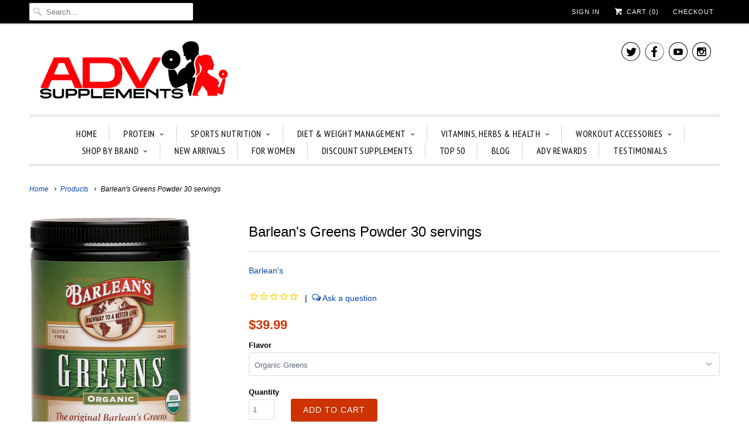

--- FILE ---
content_type: text/html; charset=utf-8
request_url: https://advsupplements.com/products/barleans-greens-powder-30-servings
body_size: 27171
content:
<!DOCTYPE html>
<!--[if lt IE 7 ]><html class="ie ie6" lang="en"> <![endif]-->
<!--[if IE 7 ]><html class="ie ie7" lang="en"> <![endif]-->
<!--[if IE 8 ]><html class="ie ie8" lang="en"> <![endif]-->
<!--[if IE 9 ]><html class="ie ie9" lang="en"> <![endif]-->
<!--[if (gte IE 10)|!(IE)]><!--><html lang="en"> <!--<![endif]-->
  <head>
    
    <meta charset="utf-8">
    <meta http-equiv="cleartype" content="on">
    <meta name="robots" content="index,follow">
        
    <title>Barlean&#39;s Greens Powder 30 servings - ADVSupplements.com</title>
            
    
      <meta name="description" content="    Nature’s perfect superfood  Dense green food concentrates  Plant-based protein, vitamins and minerals  Herbal antioxidants and tonics  Flax lignans  Vegan, soy-free, non-GMO, gluten-free" />
    
    <!-- Custom Fonts -->
    
      <link href="//fonts.googleapis.com/css?family=.|Open+Sans+Condensed:light,normal,bold|PT+Sans+Narrow:light,normal,bold|Merriweather:light,normal,bold|" rel="stylesheet" type="text/css" />
    
    
    

<meta name="author" content="ADVSupplements.com">
<meta property="og:url" content="https://advsupplements.com/products/barleans-greens-powder-30-servings">
<meta property="og:site_name" content="ADVSupplements.com">


  











  <meta property="og:type" content="product">
  <meta property="og:title" content="Barlean&#39;s Greens Powder 30 servings">
  
    <meta property="og:image" content="http://advsupplements.com/cdn/shop/products/barleans_greens_organic_30srv_grande.png?v=1605138203">
    <meta property="og:image:secure_url" content="https://advsupplements.com/cdn/shop/products/barleans_greens_organic_30srv_grande.png?v=1605138203">
  
  <meta property="og:price:amount" content="39.99">
  <meta property="og:price:currency" content="USD">
  
    
    


  <meta property="og:description" content="    Nature’s perfect superfood  Dense green food concentrates  Plant-based protein, vitamins and minerals  Herbal antioxidants and tonics  Flax lignans  Vegan, soy-free, non-GMO, gluten-free">




  <meta name="twitter:site" content="@advantagsuplmts">

<meta name="twitter:card" content="summary">

  <meta name="twitter:title" content="Barlean's Greens Powder 30 servings">
  <meta name="twitter:description" content=" 
 

Nature’s perfect superfood 
Dense green food concentrates 
Plant-based protein, vitamins and minerals 
Herbal antioxidants and tonics 
Flax lignans 
Vegan, soy-free, non-GMO, gluten-free
">
  <meta name="twitter:image" content="https://advsupplements.com/cdn/shop/products/barleans_greens_organic_30srv_medium.png?v=1605138203">
  <meta name="twitter:image:width" content="240">
  <meta name="twitter:image:height" content="240">


    
    

    <!-- Mobile Specific Metas -->
    <meta name="HandheldFriendly" content="True">
    <meta name="MobileOptimized" content="320">
    <meta name="viewport" content="width=device-width,initial-scale=1">
    <meta name="theme-color" content="#ffffff">

    <!-- Stylesheets for Responsive 5.1 -->
    <link href="//advsupplements.com/cdn/shop/t/2/assets/styles.scss.css?v=108988965860899509231736268568" rel="stylesheet" type="text/css" media="all" />

    <!-- Icons -->
    <link rel="shortcut icon" type="image/x-icon" href="//advsupplements.com/cdn/shop/t/2/assets/favicon.png?v=118790277630553989751513730120">
    <link rel="canonical" href="https://advsupplements.com/products/barleans-greens-powder-30-servings" />

    
        
    <script src="//advsupplements.com/cdn/shop/t/2/assets/app.js?v=42868884029717941131473407767" type="text/javascript"></script>
    
    <script>window.performance && window.performance.mark && window.performance.mark('shopify.content_for_header.start');</script><meta name="google-site-verification" content="81YXJzmgBSpKSczKedMDK-m-3sQF8NOetuq_H4GPuaw">
<meta name="facebook-domain-verification" content="lbozp3bilczv7udsphnw2ev3si5mv3">
<meta id="shopify-digital-wallet" name="shopify-digital-wallet" content="/13508851/digital_wallets/dialog">
<link rel="alternate" type="application/json+oembed" href="https://advsupplements.com/products/barleans-greens-powder-30-servings.oembed">
<script async="async" src="/checkouts/internal/preloads.js?locale=en-US"></script>
<script id="shopify-features" type="application/json">{"accessToken":"2b6fbf586320fd5b4da74860ab139736","betas":["rich-media-storefront-analytics"],"domain":"advsupplements.com","predictiveSearch":true,"shopId":13508851,"locale":"en"}</script>
<script>var Shopify = Shopify || {};
Shopify.shop = "advantagesupplements-com.myshopify.com";
Shopify.locale = "en";
Shopify.currency = {"active":"USD","rate":"1.0"};
Shopify.country = "US";
Shopify.theme = {"name":"Responsive","id":108690625,"schema_name":null,"schema_version":null,"theme_store_id":304,"role":"main"};
Shopify.theme.handle = "null";
Shopify.theme.style = {"id":null,"handle":null};
Shopify.cdnHost = "advsupplements.com/cdn";
Shopify.routes = Shopify.routes || {};
Shopify.routes.root = "/";</script>
<script type="module">!function(o){(o.Shopify=o.Shopify||{}).modules=!0}(window);</script>
<script>!function(o){function n(){var o=[];function n(){o.push(Array.prototype.slice.apply(arguments))}return n.q=o,n}var t=o.Shopify=o.Shopify||{};t.loadFeatures=n(),t.autoloadFeatures=n()}(window);</script>
<script id="shop-js-analytics" type="application/json">{"pageType":"product"}</script>
<script defer="defer" async type="module" src="//advsupplements.com/cdn/shopifycloud/shop-js/modules/v2/client.init-shop-cart-sync_C5BV16lS.en.esm.js"></script>
<script defer="defer" async type="module" src="//advsupplements.com/cdn/shopifycloud/shop-js/modules/v2/chunk.common_CygWptCX.esm.js"></script>
<script type="module">
  await import("//advsupplements.com/cdn/shopifycloud/shop-js/modules/v2/client.init-shop-cart-sync_C5BV16lS.en.esm.js");
await import("//advsupplements.com/cdn/shopifycloud/shop-js/modules/v2/chunk.common_CygWptCX.esm.js");

  window.Shopify.SignInWithShop?.initShopCartSync?.({"fedCMEnabled":true,"windoidEnabled":true});

</script>
<script>(function() {
  var isLoaded = false;
  function asyncLoad() {
    if (isLoaded) return;
    isLoaded = true;
    var urls = ["\/\/shopify.privy.com\/widget.js?shop=advantagesupplements-com.myshopify.com","https:\/\/cdn-stamped-io.azureedge.net\/files\/widget.min.js?v=1.1\u0026shop=advantagesupplements-com.myshopify.com","https:\/\/assets1.adroll.com\/shopify\/latest\/j\/shopify_rolling_bootstrap_v2.js?adroll_adv_id=NCUIVTON6ZHRNM5YFP3G6Y\u0026adroll_pix_id=E2OHY2DGRVHDBNEJAB4IRQ\u0026shop=advantagesupplements-com.myshopify.com","https:\/\/www.improvedcontactform.com\/icf.js?shop=advantagesupplements-com.myshopify.com","https:\/\/js.smile.io\/v1\/smile-shopify.js?shop=advantagesupplements-com.myshopify.com","https:\/\/cdn1.stamped.io\/files\/widget.min.js?shop=advantagesupplements-com.myshopify.com","https:\/\/static.klaviyo.com\/onsite\/js\/klaviyo.js?company_id=SK9ssG\u0026shop=advantagesupplements-com.myshopify.com","https:\/\/app.freegifts.io\/freegifts\/app\/advantagesupplements-com.myshopify.com_1647545734.js?shop=advantagesupplements-com.myshopify.com","https:\/\/cks3.amplifiedcdn.com\/ckjs.production.min.js?unique_id=advantagesupplements-com.myshopify.com\u0026shop=advantagesupplements-com.myshopify.com","\/\/searchserverapi.com\/widgets\/shopify\/init.js?a=6e5R4B9p5m\u0026shop=advantagesupplements-com.myshopify.com","https:\/\/ccjs.amplifiedcdn.com\/ccjs.umd.js?unique_id=advantagesupplements-com.myshopify.com\u0026shop=advantagesupplements-com.myshopify.com","https:\/\/cdn.hextom.com\/js\/quickannouncementbar.js?shop=advantagesupplements-com.myshopify.com","https:\/\/cdn.hextom.com\/js\/freeshippingbar.js?shop=advantagesupplements-com.myshopify.com"];
    for (var i = 0; i < urls.length; i++) {
      var s = document.createElement('script');
      s.type = 'text/javascript';
      s.async = true;
      s.src = urls[i];
      var x = document.getElementsByTagName('script')[0];
      x.parentNode.insertBefore(s, x);
    }
  };
  if(window.attachEvent) {
    window.attachEvent('onload', asyncLoad);
  } else {
    window.addEventListener('load', asyncLoad, false);
  }
})();</script>
<script id="__st">var __st={"a":13508851,"offset":-21600,"reqid":"0e798e6a-39e2-444b-a7e8-293a4dce4aa4-1768655440","pageurl":"advsupplements.com\/products\/barleans-greens-powder-30-servings","u":"c5be8491866f","p":"product","rtyp":"product","rid":4830189092943};</script>
<script>window.ShopifyPaypalV4VisibilityTracking = true;</script>
<script id="captcha-bootstrap">!function(){'use strict';const t='contact',e='account',n='new_comment',o=[[t,t],['blogs',n],['comments',n],[t,'customer']],c=[[e,'customer_login'],[e,'guest_login'],[e,'recover_customer_password'],[e,'create_customer']],r=t=>t.map((([t,e])=>`form[action*='/${t}']:not([data-nocaptcha='true']) input[name='form_type'][value='${e}']`)).join(','),a=t=>()=>t?[...document.querySelectorAll(t)].map((t=>t.form)):[];function s(){const t=[...o],e=r(t);return a(e)}const i='password',u='form_key',d=['recaptcha-v3-token','g-recaptcha-response','h-captcha-response',i],f=()=>{try{return window.sessionStorage}catch{return}},m='__shopify_v',_=t=>t.elements[u];function p(t,e,n=!1){try{const o=window.sessionStorage,c=JSON.parse(o.getItem(e)),{data:r}=function(t){const{data:e,action:n}=t;return t[m]||n?{data:e,action:n}:{data:t,action:n}}(c);for(const[e,n]of Object.entries(r))t.elements[e]&&(t.elements[e].value=n);n&&o.removeItem(e)}catch(o){console.error('form repopulation failed',{error:o})}}const l='form_type',E='cptcha';function T(t){t.dataset[E]=!0}const w=window,h=w.document,L='Shopify',v='ce_forms',y='captcha';let A=!1;((t,e)=>{const n=(g='f06e6c50-85a8-45c8-87d0-21a2b65856fe',I='https://cdn.shopify.com/shopifycloud/storefront-forms-hcaptcha/ce_storefront_forms_captcha_hcaptcha.v1.5.2.iife.js',D={infoText:'Protected by hCaptcha',privacyText:'Privacy',termsText:'Terms'},(t,e,n)=>{const o=w[L][v],c=o.bindForm;if(c)return c(t,g,e,D).then(n);var r;o.q.push([[t,g,e,D],n]),r=I,A||(h.body.append(Object.assign(h.createElement('script'),{id:'captcha-provider',async:!0,src:r})),A=!0)});var g,I,D;w[L]=w[L]||{},w[L][v]=w[L][v]||{},w[L][v].q=[],w[L][y]=w[L][y]||{},w[L][y].protect=function(t,e){n(t,void 0,e),T(t)},Object.freeze(w[L][y]),function(t,e,n,w,h,L){const[v,y,A,g]=function(t,e,n){const i=e?o:[],u=t?c:[],d=[...i,...u],f=r(d),m=r(i),_=r(d.filter((([t,e])=>n.includes(e))));return[a(f),a(m),a(_),s()]}(w,h,L),I=t=>{const e=t.target;return e instanceof HTMLFormElement?e:e&&e.form},D=t=>v().includes(t);t.addEventListener('submit',(t=>{const e=I(t);if(!e)return;const n=D(e)&&!e.dataset.hcaptchaBound&&!e.dataset.recaptchaBound,o=_(e),c=g().includes(e)&&(!o||!o.value);(n||c)&&t.preventDefault(),c&&!n&&(function(t){try{if(!f())return;!function(t){const e=f();if(!e)return;const n=_(t);if(!n)return;const o=n.value;o&&e.removeItem(o)}(t);const e=Array.from(Array(32),(()=>Math.random().toString(36)[2])).join('');!function(t,e){_(t)||t.append(Object.assign(document.createElement('input'),{type:'hidden',name:u})),t.elements[u].value=e}(t,e),function(t,e){const n=f();if(!n)return;const o=[...t.querySelectorAll(`input[type='${i}']`)].map((({name:t})=>t)),c=[...d,...o],r={};for(const[a,s]of new FormData(t).entries())c.includes(a)||(r[a]=s);n.setItem(e,JSON.stringify({[m]:1,action:t.action,data:r}))}(t,e)}catch(e){console.error('failed to persist form',e)}}(e),e.submit())}));const S=(t,e)=>{t&&!t.dataset[E]&&(n(t,e.some((e=>e===t))),T(t))};for(const o of['focusin','change'])t.addEventListener(o,(t=>{const e=I(t);D(e)&&S(e,y())}));const B=e.get('form_key'),M=e.get(l),P=B&&M;t.addEventListener('DOMContentLoaded',(()=>{const t=y();if(P)for(const e of t)e.elements[l].value===M&&p(e,B);[...new Set([...A(),...v().filter((t=>'true'===t.dataset.shopifyCaptcha))])].forEach((e=>S(e,t)))}))}(h,new URLSearchParams(w.location.search),n,t,e,['guest_login'])})(!0,!0)}();</script>
<script integrity="sha256-4kQ18oKyAcykRKYeNunJcIwy7WH5gtpwJnB7kiuLZ1E=" data-source-attribution="shopify.loadfeatures" defer="defer" src="//advsupplements.com/cdn/shopifycloud/storefront/assets/storefront/load_feature-a0a9edcb.js" crossorigin="anonymous"></script>
<script data-source-attribution="shopify.dynamic_checkout.dynamic.init">var Shopify=Shopify||{};Shopify.PaymentButton=Shopify.PaymentButton||{isStorefrontPortableWallets:!0,init:function(){window.Shopify.PaymentButton.init=function(){};var t=document.createElement("script");t.src="https://advsupplements.com/cdn/shopifycloud/portable-wallets/latest/portable-wallets.en.js",t.type="module",document.head.appendChild(t)}};
</script>
<script data-source-attribution="shopify.dynamic_checkout.buyer_consent">
  function portableWalletsHideBuyerConsent(e){var t=document.getElementById("shopify-buyer-consent"),n=document.getElementById("shopify-subscription-policy-button");t&&n&&(t.classList.add("hidden"),t.setAttribute("aria-hidden","true"),n.removeEventListener("click",e))}function portableWalletsShowBuyerConsent(e){var t=document.getElementById("shopify-buyer-consent"),n=document.getElementById("shopify-subscription-policy-button");t&&n&&(t.classList.remove("hidden"),t.removeAttribute("aria-hidden"),n.addEventListener("click",e))}window.Shopify?.PaymentButton&&(window.Shopify.PaymentButton.hideBuyerConsent=portableWalletsHideBuyerConsent,window.Shopify.PaymentButton.showBuyerConsent=portableWalletsShowBuyerConsent);
</script>
<script data-source-attribution="shopify.dynamic_checkout.cart.bootstrap">document.addEventListener("DOMContentLoaded",(function(){function t(){return document.querySelector("shopify-accelerated-checkout-cart, shopify-accelerated-checkout")}if(t())Shopify.PaymentButton.init();else{new MutationObserver((function(e,n){t()&&(Shopify.PaymentButton.init(),n.disconnect())})).observe(document.body,{childList:!0,subtree:!0})}}));
</script>

<script>window.performance && window.performance.mark && window.performance.mark('shopify.content_for_header.end');</script>
  



<script id="sca_fg_cart_ShowGiftAsProductTemplate" type="text/template">
  
  <div class="item not-sca-qv" id="sca-freegift-{{productID}}">
    <a class="close_box" style="display: none;position: absolute;top:5px;right: 10px;font-size: 22px;font-weight: bold;cursor: pointer;text-decoration:none;color: #aaa;">×</a>
    <img src="{{productImageURL}}">
    <div class="sca-product-shop">
      <div class="f-fix"><span class="sca-product-title" style="color:#000;{{showfgTitle}}">{{productTitle}}</span>
        <form action="/cart/add" method="post" enctype="multipart/form-data">
          <div id="product-variants-{{productID}}">
            <div class="sca-price" id="price-field-{{productID}}">
              <span class="sca-old-price">{{variant_compare_at_price}}</span>
              <span class="sca-special-price">{{variant_price}}</span>
            </div>
            <div id="stay-content-sca-freegift-{{productID}}" class="sca-fg-cart-item">
              <a class="close_box" style="display: none;position: absolute;top:5px;right: 10px;font-size: 22px;font-weight: bold;cursor: pointer;text-decoration:none;color: #aaa;">×</a>
              <select id="product-select-{{productID}}" name="id" style="display: none">
                {{optionVariantData}}
              </select>
            </div>
          </div>
          <button type='button' id="sca-btn-select-{{productID}}" class="sca-button" onclick="onclickSelect_{{productID}}();"><span>{{SelectButton}}</span></button>
          <button type='button' id="sca-btn-{{productID}}" class="sca-button" style="display: none"><span>{{AddToCartButton}}</span></button>
        </form>
      </div>
    </div>
  </div>
  
</script>
<script id = "sca_fg_cart_ShowGiftAsProductScriptTemplate" type="text/template">
  
  var selectCallback_{{productID}}=function(_,t){if(_?(_.available?($("#sca-btn-{{productID}}").removeClass("disabled").removeAttr("disabled").html("<span>{{AddToCartButton}}</span>").fadeTo(200,1),$("#sca-btn-{{productID}}").unbind("click"),$("#sca-btn-{{productID}}").click(SECOMAPP.jQuery.proxy(function(){SECOMAPP.addGiftToCart(_.id,1)},_))):$("#sca-btn-{{productID}}").html("<span>{{UnavailableButton}}</span>").addClass("disabled").attr("disabled","disabled").fadeTo(200,.5),_.compare_at_price>_.price?$("#price-field-{{productID}}").html("<span class='sca-old-price'>"+SECOMAPP.formatMoney(_.compare_at_price)+"</span>&nbsp;<s class='sca-special-price'>"+SECOMAPP.formatMoney(_.price)+"</s>"):$("#price-field-{{productID}}").html("<span class='sca-special-price'>"+SECOMAPP.formatMoney(_.price)+"</span>")):$("#sca-btn-{{productID}}").html("<span>{{UnavailableButton}}</span>").addClass("disabled").attr("disabled","disabled").fadeTo(200,.5),_&&_.featured_image){var a=$("#sca-freegift-{{productID}} img"),o=_.featured_image,n=a[0];Shopify.Image.switchImage(o,n,function(_,t,a){$(a).parents("a").attr("href",_),$(a).attr("src",_)})}},onclickSelect_{{productID}}=function(){SECOMAPP.jQuery.getJSON("/products/{{productHandle}}.js",{_: new Date().getTime()},function(_){1==_.options.length&&$("<label><strong>"+_.options[0].name+"</strong></label>").insertBefore("#product-select-{{productID}}");var t=[];SECOMAPP.jQuery.each(_.options,function(_,a){t[_]=a.name}),_.options=t;for(var a={{variantsGiftList}},o={{mainVariantsList}},n=_.variants.length-1;n>-1;n--)a.indexOf(_.variants[n].id)<0&&o.indexOf(_.variants[n].id)<0&&_.variants.splice(n,1);for(var e=o.length-1;e>-1;e--){var c=a[e],i=o[e],s=0,r=0;for(n=_.variants.length-1;n>-1;n--)_.variants[n].id==c?s=n:_.variants[n].id==i&&(r=n);"undefined"!=typeof SECOMAPP&&void 0!==SECOMAPP.fgsettings&&!0===SECOMAPP.fgsettings.sca_sync_gift&&void 0!==SECOMAPP.fgsettings.sca_fg_gift_variant_quantity_format&&"equal_original_inventory"===SECOMAPP.fgsettings.sca_fg_gift_variant_quantity_format&&(_.variants[s].available=_.variants[r].available,_.variants[s].inventory_management=_.variants[r].inventory_management),_.variants[s].option1=_.variants[r].option1,_.variants[s].options[0].name=_.variants[r].options[0].name,_.variants[s].options[1]&&(_.variants[s].options[1].name=_.variants[r].options[1].name,_.variants[s].option2=_.variants[r].option2),_.variants[s].options[2]&&(_.variants[s].options[2].name=_.variants[r].options[2].name,_.variants[s].option3=_.variants[r].option3),_.variants[s].title=_.variants[r].title,_.variants[s].name=_.variants[r].name,_.variants[s].public_title=_.variants[r].public_title,_.variants.splice(r,1)}$("#sca-btn-select-{{productID}}").hide(),$("#product-select-{{productID}}").show(),$("#sca-btn-{{productID}}").show(),$("#stay-content-sca-freegift-{{productID}} .close_box").show(),$("#stay-content-sca-freegift-{{productID}} .close_box").click(function(){$("#stay-content-sca-freegift-{{productID}}").hide(),$("#sca-btn-{{productID}}").hide(),$("#sca-btn-select-{{productID}}").show()}),new Shopify.OptionSelectors("product-select-{{productID}}",{product:_,onVariantSelected:selectCallback_{{productID}},enableHistoryState:!0}),1==_.variants.length&&-1!==_.variants[0].title.indexOf("Default")?jQuery("#sca-freegift-{{productID}} .selector-wrapper").hide():($("#stay-content-sca-freegift-{{productID}}").show(),$("#stay-content-sca-freegift-{{productID}}").focus()),onclickSelect_{{productID}}=function(){$("#stay-content-sca-freegift-{{productID}}").show(),$("#sca-btn-{{productID}}").show(),$("#sca-btn-select-{{productID}}").hide()}})};
  
</script>

<script id="sca_fg_cart_ShowGiftAsVariantTemplate" type="text/template">
  
  <div class="item not-sca-qv" id="sca-freegift-{{variantID}}">
    <img src="{{variantImageURL}}">
    <div class="sca-product-shop">
      <div class="f-fix">
        <span class="sca-product-title" style="color:#000;">{{variantTitle}}</span>
        <div class="sca-price">
          <span class="sca-old-price">{{variant_compare_at_price}}</span>
          <span class="sca-special-price">{{variant_price}}</span>
        </div>
        <button type="button" id="sca-btn{{variantID}}" class="sca-button" onclick="SECOMAPP.addGiftToCart({{variantID}},1);">
          <span>{{AddToCartButton}}</span>
        </button>
      </div>
    </div>
  </div>
  
</script>

<script id="sca_fg_cart_GiftSliderPopupTemplate" type="text/template">
  
  <div id='freegift_popup' class='mfp-hide'>
    <div id='freegift_cart_container' class='sca-fg-cart-container' style='display: none;'>
      <div id='freegift_message' class='owl-carousel'>
      </div>
    </div>
    <div id='sca-fg-slider-cart' style='display: none;'>
      <div class='sca-fg-cart-title'>
        <strong>{{PopupTitle}}</strong>
      </div>
      <div id='sca_freegift_list' class='owl-carousel'>
      </div>
    </div>
  </div>
  
</script>

<script id="sca_fg_prod_GiftList" type="text/template">
  
  <a id ="{{giftShowID}}" class="product-image freegif-product-image freegift-info-{{giftShowID}}"
     title="{{giftTitle}}" href="/products/{{productsHandle}}">
    <img class="not-sca-qv" src="{{giftImgUrl}}" alt="{{giftTitle}}" />
  </a>
  
</script>

<script id="sca_fg_prod_Gift_PopupDetail" type="text/template">
  
  <div class="sca-fg-item fg-info-{{giftShowID}}" style="display:none;z-index:2147483647;">
    <div class="sca-fg-item-options">
      <div class="sca-fg-item-option-title">
        <em>{{freegiftRuleName}}</em>
      </div>
      <div class="sca-fg-item-option-ct">
        <!--        <div class="sca-fg-image-item">
                        <img src="{{giftImgUrl}}" /> -->
        <div class="sca-fg-item-name">
          <a href="#">{{giftTitle}}</a>
        </div>
        <!--        </div> -->
      </div>
    </div>
  </div>
  
</script>

<script id="sca_fg_ajax_GiftListPopup" type="text/template">
  
  <div id="freegift_popup" class="mfp-hide">
    <div id="freegift_cart_container" class="sca-fg-cart-container" style="display: none;">
      <div id="freegift_message" class="owl-carousel"></div>
    </div>
    <div id="sca-fg-slider-cart" style="display: none;">
      <div class="sca-fg-cart-title">
        <strong>{{popupTitle}}</strong>
      </div>
      <div id="sca_freegift_list" class="owl-carousel"></div>
    </div>
  </div>
  
</script>



<link href="//advsupplements.com/cdn/shop/t/2/assets/sca.freegift.css?v=15132079248184100721473238845" rel="stylesheet" type="text/css" media="all" />
<script src="//advsupplements.com/cdn/shopifycloud/storefront/assets/themes_support/option_selection-b017cd28.js" type="text/javascript"></script>
<script type="text/javascript">(function(){if(typeof SECOMAPP==="undefined"){SECOMAPP={}};if(typeof Shopify==="undefined"){Shopify={}};SECOMAPP.fg_ver=1647545734;SECOMAPP.fg_scriptfile="freegifts_20220309.min.js";SECOMAPP.gifts_list_avai={"39354975977551":true,"39354976010319":true,"39354976043087":true,"42538965369082":true,"42538965401850":true,"42538965434618":true,"42538965467386":true,"42538965500154":true,"42538965532922":true,"42538965565690":true,"42538965598458":true,"42538965631226":true,"42538965663994":true,"42538965696762":true,"42538965729530":true,"42538965762298":true,"42538965795066":true,"25095573569":true,"32897194950735":true,"29469412237":true};})();</script>

<script data-cfasync="false" type="text/javascript">
  /* Smart Ecommerce App (SEA Inc)
  * http://www.secomapp.com
  * Do not reuse those source codes if don't have permission of us.
  * */
  
  
  !function(){Array.isArray||(Array.isArray=function(e){return"[object Array]"===Object.prototype.toString.call(e)}),"function"!=typeof Object.create&&(Object.create=function(e){function t(){}return t.prototype=e,new t}),Object.keys||(Object.keys=function(e){var t,o=[];for(t in e)Object.prototype.hasOwnProperty.call(e,t)&&o.push(t);return o}),String.prototype.endsWith||Object.defineProperty(String.prototype,"endsWith",{value:function(e,t){var o=this.toString();(void 0===t||t>o.length)&&(t=o.length),t-=e.length;var r=o.indexOf(e,t);return-1!==r&&r===t},writable:!0,enumerable:!0,configurable:!0}),Array.prototype.indexOf||(Array.prototype.indexOf=function(e,t){var o;if(null==this)throw new TypeError('"this" is null or not defined');var r=Object(this),i=r.length>>>0;if(0===i)return-1;var n=+t||0;if(Math.abs(n)===1/0&&(n=0),n>=i)return-1;for(o=Math.max(n>=0?n:i-Math.abs(n),0);o<i;){if(o in r&&r[o]===e)return o;o++}return-1}),Array.prototype.forEach||(Array.prototype.forEach=function(e,t){var o,r;if(null==this)throw new TypeError(" this is null or not defined");var i=Object(this),n=i.length>>>0;if("function"!=typeof e)throw new TypeError(e+" is not a function");for(arguments.length>1&&(o=t),r=0;r<n;){var a;r in i&&(a=i[r],e.call(o,a,r,i)),r++}}),console=console||{},console.log=console.log||function(){},"undefined"==typeof Shopify&&(Shopify={}),"function"!=typeof Shopify.onError&&(Shopify.onError=function(){}),"undefined"==typeof SECOMAPP&&(SECOMAPP={}),SECOMAPP.removeGiftsVariant=function(e){setTimeout(function(){try{e("select option").not(".sca-fg-cart-item select option").filter(function(){var t=e(this).val(),o=e(this).text();-1!==o.indexOf(" - ")&&(o=o.slice(0,o.indexOf(" - ")));var r=[];return-1!==o.indexOf(" / ")&&(r=o.split(" / "),o=r[r.length-1]),!!(void 0!==SECOMAPP.gifts_list_avai&&void 0!==SECOMAPP.gifts_list_avai[t]||o.endsWith("% off)"))&&(e(this).parent("select").find("option").not(".sca-fg-cart-item select option").filter(function(){var r=e(this).val();return e(this).text().endsWith(o)||r==t}).remove(),e(".dropdown *,ul li,label,div").filter(function(){var r=e(this).html(),i=e(this).data("value");return r&&r.endsWith(o)||i==t}).remove(),!0)})}catch(e){console.log(e)}},500)},SECOMAPP.formatMoney=function(e,t){"string"==typeof e&&(e=e.replace(".",""));var o="",r="undefined"!=typeof Shopify&&void 0!==Shopify.money_format?Shopify.money_format:"",i=/\{\{\s*(\w+)\s*\}\}/,n=t||(void 0!==this.fgsettings&&"string"==typeof this.fgsettings.sca_currency_format&&this.fgsettings.sca_currency_format.indexOf("amount")>-1?this.fgsettings.sca_currency_format:null)||r;if(n.indexOf("amount_no_decimals_no_comma_separator")<0&&n.indexOf("amount_no_comma_separator_up_cents")<0&&n.indexOf("amount_up_cents")<0&&"function"==typeof Shopify.formatMoney)return Shopify.formatMoney(e,n);function a(e,t){return void 0===e?t:e}function s(e,t,o,r,i,n){if(t=a(t,2),o=a(o,","),r=a(r,"."),isNaN(e)||null==e)return 0;var s=(e=(e/100).toFixed(t)).split(".");return s[0].replace(/(\d)(?=(\d\d\d)+(?!\d))/g,"$1"+o)+(s[1]?i&&n?i+s[1]+n:r+s[1]:"")}switch(n.match(i)[1]){case"amount":o=s(e,2);break;case"amount_no_decimals":o=s(e,0);break;case"amount_with_comma_separator":o=s(e,2,",",".");break;case"amount_no_decimals_with_comma_separator":o=s(e,0,",",".");break;case"amount_no_decimals_no_comma_separator":o=s(e,0,"","");break;case"amount_up_cents":o=s(e,2,",","","<sup>","</sup>");break;case"amount_no_comma_separator_up_cents":o=s(e,2,"","","<sup>","</sup>")}return n.replace(i,o)},SECOMAPP.setCookie=function(e,t,o,r,i){var n=new Date;n.setTime(n.getTime()+24*o*60*60*1e3+60*r*1e3);var a="expires="+n.toUTCString();document.cookie=e+"="+t+";"+a+(i?";path="+i:";path=/")},SECOMAPP.deleteCookie=function(e,t){document.cookie=e+"=; expires=Thu, 01 Jan 1970 00:00:00 UTC; "+(t?";path="+t:";path=/")},SECOMAPP.getCookie=function(e){for(var t=e+"=",o=document.cookie.split(";"),r=0;r<o.length;r++){for(var i=o[r];" "==i.charAt(0);)i=i.substring(1);if(0==i.indexOf(t))return i.substring(t.length,i.length)}return""},SECOMAPP.getQueryString=function(){for(var e={},t=window.location.search.substring(1).split("&"),o=0;o<t.length;o++){var r=t[o].split("=");if(void 0===e[r[0]])e[r[0]]=decodeURIComponent(r[1]);else if("string"==typeof e[r[0]]){var i=[e[r[0]],decodeURIComponent(r[1])];e[r[0]]=i}else e[r[0]].push(decodeURIComponent(r[1]))}return e},SECOMAPP.freegifts_product_json=function(e){if(Array.isArray||(Array.isArray=function(e){return"[object Array]"===Object.prototype.toString.call(e)}),String.prototype.endsWith||Object.defineProperty(String.prototype,"endsWith",{value:function(e,t){var o=this.toString();(void 0===t||t>o.length)&&(t=o.length),t-=e.length;var r=o.indexOf(e,t);return-1!==r&&r===t}}),e){if(e.options&&Array.isArray(e.options))for(var t=0;t<e.options.length;t++){if(void 0!==e.options[t]&&void 0!==e.options[t].values)if((r=e.options[t]).values&&Array.isArray(r.values))for(var o=0;o<r.values.length;o++)(r.values[o].endsWith("(Freegifts)")||r.values[o].endsWith("% off)"))&&(r.values.splice(o,1),o--)}if(e.options_with_values&&Array.isArray(e.options_with_values))for(t=0;t<e.options_with_values.length;t++){var r;if(void 0!==e.options_with_values[t]&&void 0!==e.options_with_values[t].values)if((r=e.options_with_values[t]).values&&Array.isArray(r.values))for(o=0;o<r.values.length;o++)(r.values[o].title.endsWith("(Freegifts)")||r.values[o].title.endsWith("% off)"))&&(r.values.splice(o,1),o--)}var i=e.price,n=e.price_max,a=e.price_min,s=e.compare_at_price,c=e.compare_at_price_max,f=e.compare_at_price_min;if(e.variants&&Array.isArray(e.variants))for(var p=0;e.variants.length,void 0!==e.variants[p];p++){var l=e.variants[p],u=l.option3?l.option3:l.option2?l.option2:l.option1?l.option1:l.title?l.title:"";"undefined"!=typeof SECOMAPP&&void 0!==SECOMAPP.gifts_list_avai&&void 0!==SECOMAPP.gifts_list_avai[l.id]||u.endsWith("(Freegifts)")||u.endsWith("% off)")?(e.variants.splice(p,1),p-=1):((!n||n>=l.price)&&(n=l.price,i=l.price),(!a||a<=l.price)&&(a=l.price),l.compare_at_price&&((!c||c>=l.compare_at_price)&&(c=l.compare_at_price,s=l.compare_at_price),(!f||f<=l.compare_at_price)&&(f=l.compare_at_price)),void 0!==l.available&&1==l.available&&(e.available=!0))}e.price=i,e.price_max=a==n?null:a,e.price_min=n==a?null:n,e.compare_at_price=s,e.compare_at_price_max=f,e.compare_at_price_min=c,e.price_varies=n<a,e.compare_at_price_varies=c<f}return e},SECOMAPP.fg_codes=[],""!==SECOMAPP.getCookie("sca_fg_codes")&&(SECOMAPP.fg_codes=JSON.parse(SECOMAPP.getCookie("sca_fg_codes")));var e=SECOMAPP.getQueryString();e.freegifts_code&&-1===SECOMAPP.fg_codes.indexOf(e.freegifts_code)&&(void 0!==SECOMAPP.activateOnlyOnePromoCode&&!0===SECOMAPP.activateOnlyOnePromoCode&&(SECOMAPP.fg_codes=[]),SECOMAPP.fg_codes.push(e.freegifts_code),SECOMAPP.setCookie("sca_fg_codes",JSON.stringify(SECOMAPP.fg_codes)))}();
  
  ;SECOMAPP.customer={};SECOMAPP.customer.orders=[];SECOMAPP.customer.freegifts=[];;SECOMAPP.customer.email=null;SECOMAPP.customer.first_name=null;SECOMAPP.customer.last_name=null;SECOMAPP.customer.tags=null;SECOMAPP.customer.orders_count=null;SECOMAPP.customer.total_spent=null;
</script>



<meta name="google-site-verification" content="xjXqF8KT6l4a2l1Mxo2ijshGOw4cIOQL1Fshrs1xTy0" />
    <meta name="google-site-verification" content="zUwljFm0vRcgxFB6ZjgspbOPwyG2kYDHM-8wmp5FEus" />
    <!-- Hotjar Tracking Code for http://www.advantagesupplements.com -->
<script>
    (function(h,o,t,j,a,r){
        h.hj=h.hj||function(){(h.hj.q=h.hj.q||[]).push(arguments)};
        h._hjSettings={hjid:278079,hjsv:5};
        a=o.getElementsByTagName('head')[0];
        r=o.createElement('script');r.async=1;
        r.src=t+h._hjSettings.hjid+j+h._hjSettings.hjsv;
        a.appendChild(r);
    })(window,document,'//static.hotjar.com/c/hotjar-','.js?sv=');
</script>    





<meta name="google-site-verification" content="BTEHjpMj9mLPQAmAeozDsGYk9v7VLFj3hcCwf-BoA8M" />

























<!-- BeginConsistentCartAddon -->  <script>    Shopify.customer_logged_in = false ;  Shopify.customer_email = "" ;  Shopify.log_uuids = true;    </script>  <!-- EndConsistentCartAddon -->
<link href='https://fonts.googleapis.com/css?family=Lato:300,400,700,900|Manjari:400,700|Nunito:300,400,600,700,800|Roboto:300,400,500,700,900&display=swap' rel='stylesheet'>
                                   <link rel='stylesheet' href='https://reorder-master.hulkapps.com/css/re-order.css?v=2024-07-24 20:44:30'>
<!-- BEGIN app block: shopify://apps/klaviyo-email-marketing-sms/blocks/klaviyo-onsite-embed/2632fe16-c075-4321-a88b-50b567f42507 -->















  <script>
    window.klaviyoReviewsProductDesignMode = false
  </script>







<!-- END app block --><!-- BEGIN app block: shopify://apps/also-bought/blocks/app-embed-block/b94b27b4-738d-4d92-9e60-43c22d1da3f2 --><script>
    window.codeblackbelt = window.codeblackbelt || {};
    window.codeblackbelt.shop = window.codeblackbelt.shop || 'advantagesupplements-com.myshopify.com';
    
        window.codeblackbelt.productId = 4830189092943;</script><script src="//cdn.codeblackbelt.com/widgets/also-bought/main.min.js?version=2026011707-0600" async></script>
<!-- END app block --><link href="https://monorail-edge.shopifysvc.com" rel="dns-prefetch">
<script>(function(){if ("sendBeacon" in navigator && "performance" in window) {try {var session_token_from_headers = performance.getEntriesByType('navigation')[0].serverTiming.find(x => x.name == '_s').description;} catch {var session_token_from_headers = undefined;}var session_cookie_matches = document.cookie.match(/_shopify_s=([^;]*)/);var session_token_from_cookie = session_cookie_matches && session_cookie_matches.length === 2 ? session_cookie_matches[1] : "";var session_token = session_token_from_headers || session_token_from_cookie || "";function handle_abandonment_event(e) {var entries = performance.getEntries().filter(function(entry) {return /monorail-edge.shopifysvc.com/.test(entry.name);});if (!window.abandonment_tracked && entries.length === 0) {window.abandonment_tracked = true;var currentMs = Date.now();var navigation_start = performance.timing.navigationStart;var payload = {shop_id: 13508851,url: window.location.href,navigation_start,duration: currentMs - navigation_start,session_token,page_type: "product"};window.navigator.sendBeacon("https://monorail-edge.shopifysvc.com/v1/produce", JSON.stringify({schema_id: "online_store_buyer_site_abandonment/1.1",payload: payload,metadata: {event_created_at_ms: currentMs,event_sent_at_ms: currentMs}}));}}window.addEventListener('pagehide', handle_abandonment_event);}}());</script>
<script id="web-pixels-manager-setup">(function e(e,d,r,n,o){if(void 0===o&&(o={}),!Boolean(null===(a=null===(i=window.Shopify)||void 0===i?void 0:i.analytics)||void 0===a?void 0:a.replayQueue)){var i,a;window.Shopify=window.Shopify||{};var t=window.Shopify;t.analytics=t.analytics||{};var s=t.analytics;s.replayQueue=[],s.publish=function(e,d,r){return s.replayQueue.push([e,d,r]),!0};try{self.performance.mark("wpm:start")}catch(e){}var l=function(){var e={modern:/Edge?\/(1{2}[4-9]|1[2-9]\d|[2-9]\d{2}|\d{4,})\.\d+(\.\d+|)|Firefox\/(1{2}[4-9]|1[2-9]\d|[2-9]\d{2}|\d{4,})\.\d+(\.\d+|)|Chrom(ium|e)\/(9{2}|\d{3,})\.\d+(\.\d+|)|(Maci|X1{2}).+ Version\/(15\.\d+|(1[6-9]|[2-9]\d|\d{3,})\.\d+)([,.]\d+|)( \(\w+\)|)( Mobile\/\w+|) Safari\/|Chrome.+OPR\/(9{2}|\d{3,})\.\d+\.\d+|(CPU[ +]OS|iPhone[ +]OS|CPU[ +]iPhone|CPU IPhone OS|CPU iPad OS)[ +]+(15[._]\d+|(1[6-9]|[2-9]\d|\d{3,})[._]\d+)([._]\d+|)|Android:?[ /-](13[3-9]|1[4-9]\d|[2-9]\d{2}|\d{4,})(\.\d+|)(\.\d+|)|Android.+Firefox\/(13[5-9]|1[4-9]\d|[2-9]\d{2}|\d{4,})\.\d+(\.\d+|)|Android.+Chrom(ium|e)\/(13[3-9]|1[4-9]\d|[2-9]\d{2}|\d{4,})\.\d+(\.\d+|)|SamsungBrowser\/([2-9]\d|\d{3,})\.\d+/,legacy:/Edge?\/(1[6-9]|[2-9]\d|\d{3,})\.\d+(\.\d+|)|Firefox\/(5[4-9]|[6-9]\d|\d{3,})\.\d+(\.\d+|)|Chrom(ium|e)\/(5[1-9]|[6-9]\d|\d{3,})\.\d+(\.\d+|)([\d.]+$|.*Safari\/(?![\d.]+ Edge\/[\d.]+$))|(Maci|X1{2}).+ Version\/(10\.\d+|(1[1-9]|[2-9]\d|\d{3,})\.\d+)([,.]\d+|)( \(\w+\)|)( Mobile\/\w+|) Safari\/|Chrome.+OPR\/(3[89]|[4-9]\d|\d{3,})\.\d+\.\d+|(CPU[ +]OS|iPhone[ +]OS|CPU[ +]iPhone|CPU IPhone OS|CPU iPad OS)[ +]+(10[._]\d+|(1[1-9]|[2-9]\d|\d{3,})[._]\d+)([._]\d+|)|Android:?[ /-](13[3-9]|1[4-9]\d|[2-9]\d{2}|\d{4,})(\.\d+|)(\.\d+|)|Mobile Safari.+OPR\/([89]\d|\d{3,})\.\d+\.\d+|Android.+Firefox\/(13[5-9]|1[4-9]\d|[2-9]\d{2}|\d{4,})\.\d+(\.\d+|)|Android.+Chrom(ium|e)\/(13[3-9]|1[4-9]\d|[2-9]\d{2}|\d{4,})\.\d+(\.\d+|)|Android.+(UC? ?Browser|UCWEB|U3)[ /]?(15\.([5-9]|\d{2,})|(1[6-9]|[2-9]\d|\d{3,})\.\d+)\.\d+|SamsungBrowser\/(5\.\d+|([6-9]|\d{2,})\.\d+)|Android.+MQ{2}Browser\/(14(\.(9|\d{2,})|)|(1[5-9]|[2-9]\d|\d{3,})(\.\d+|))(\.\d+|)|K[Aa][Ii]OS\/(3\.\d+|([4-9]|\d{2,})\.\d+)(\.\d+|)/},d=e.modern,r=e.legacy,n=navigator.userAgent;return n.match(d)?"modern":n.match(r)?"legacy":"unknown"}(),u="modern"===l?"modern":"legacy",c=(null!=n?n:{modern:"",legacy:""})[u],f=function(e){return[e.baseUrl,"/wpm","/b",e.hashVersion,"modern"===e.buildTarget?"m":"l",".js"].join("")}({baseUrl:d,hashVersion:r,buildTarget:u}),m=function(e){var d=e.version,r=e.bundleTarget,n=e.surface,o=e.pageUrl,i=e.monorailEndpoint;return{emit:function(e){var a=e.status,t=e.errorMsg,s=(new Date).getTime(),l=JSON.stringify({metadata:{event_sent_at_ms:s},events:[{schema_id:"web_pixels_manager_load/3.1",payload:{version:d,bundle_target:r,page_url:o,status:a,surface:n,error_msg:t},metadata:{event_created_at_ms:s}}]});if(!i)return console&&console.warn&&console.warn("[Web Pixels Manager] No Monorail endpoint provided, skipping logging."),!1;try{return self.navigator.sendBeacon.bind(self.navigator)(i,l)}catch(e){}var u=new XMLHttpRequest;try{return u.open("POST",i,!0),u.setRequestHeader("Content-Type","text/plain"),u.send(l),!0}catch(e){return console&&console.warn&&console.warn("[Web Pixels Manager] Got an unhandled error while logging to Monorail."),!1}}}}({version:r,bundleTarget:l,surface:e.surface,pageUrl:self.location.href,monorailEndpoint:e.monorailEndpoint});try{o.browserTarget=l,function(e){var d=e.src,r=e.async,n=void 0===r||r,o=e.onload,i=e.onerror,a=e.sri,t=e.scriptDataAttributes,s=void 0===t?{}:t,l=document.createElement("script"),u=document.querySelector("head"),c=document.querySelector("body");if(l.async=n,l.src=d,a&&(l.integrity=a,l.crossOrigin="anonymous"),s)for(var f in s)if(Object.prototype.hasOwnProperty.call(s,f))try{l.dataset[f]=s[f]}catch(e){}if(o&&l.addEventListener("load",o),i&&l.addEventListener("error",i),u)u.appendChild(l);else{if(!c)throw new Error("Did not find a head or body element to append the script");c.appendChild(l)}}({src:f,async:!0,onload:function(){if(!function(){var e,d;return Boolean(null===(d=null===(e=window.Shopify)||void 0===e?void 0:e.analytics)||void 0===d?void 0:d.initialized)}()){var d=window.webPixelsManager.init(e)||void 0;if(d){var r=window.Shopify.analytics;r.replayQueue.forEach((function(e){var r=e[0],n=e[1],o=e[2];d.publishCustomEvent(r,n,o)})),r.replayQueue=[],r.publish=d.publishCustomEvent,r.visitor=d.visitor,r.initialized=!0}}},onerror:function(){return m.emit({status:"failed",errorMsg:"".concat(f," has failed to load")})},sri:function(e){var d=/^sha384-[A-Za-z0-9+/=]+$/;return"string"==typeof e&&d.test(e)}(c)?c:"",scriptDataAttributes:o}),m.emit({status:"loading"})}catch(e){m.emit({status:"failed",errorMsg:(null==e?void 0:e.message)||"Unknown error"})}}})({shopId: 13508851,storefrontBaseUrl: "https://advsupplements.com",extensionsBaseUrl: "https://extensions.shopifycdn.com/cdn/shopifycloud/web-pixels-manager",monorailEndpoint: "https://monorail-edge.shopifysvc.com/unstable/produce_batch",surface: "storefront-renderer",enabledBetaFlags: ["2dca8a86"],webPixelsConfigList: [{"id":"487129338","configuration":"{\"config\":\"{\\\"pixel_id\\\":\\\"G-EZLPMLYZEX\\\",\\\"target_country\\\":\\\"US\\\",\\\"gtag_events\\\":[{\\\"type\\\":\\\"search\\\",\\\"action_label\\\":\\\"G-EZLPMLYZEX\\\"},{\\\"type\\\":\\\"begin_checkout\\\",\\\"action_label\\\":\\\"G-EZLPMLYZEX\\\"},{\\\"type\\\":\\\"view_item\\\",\\\"action_label\\\":[\\\"G-EZLPMLYZEX\\\",\\\"MC-0S12F3X83S\\\"]},{\\\"type\\\":\\\"purchase\\\",\\\"action_label\\\":[\\\"G-EZLPMLYZEX\\\",\\\"MC-0S12F3X83S\\\"]},{\\\"type\\\":\\\"page_view\\\",\\\"action_label\\\":[\\\"G-EZLPMLYZEX\\\",\\\"MC-0S12F3X83S\\\"]},{\\\"type\\\":\\\"add_payment_info\\\",\\\"action_label\\\":\\\"G-EZLPMLYZEX\\\"},{\\\"type\\\":\\\"add_to_cart\\\",\\\"action_label\\\":\\\"G-EZLPMLYZEX\\\"}],\\\"enable_monitoring_mode\\\":false}\"}","eventPayloadVersion":"v1","runtimeContext":"OPEN","scriptVersion":"b2a88bafab3e21179ed38636efcd8a93","type":"APP","apiClientId":1780363,"privacyPurposes":[],"dataSharingAdjustments":{"protectedCustomerApprovalScopes":["read_customer_address","read_customer_email","read_customer_name","read_customer_personal_data","read_customer_phone"]}},{"id":"68845818","eventPayloadVersion":"v1","runtimeContext":"LAX","scriptVersion":"1","type":"CUSTOM","privacyPurposes":["MARKETING"],"name":"Meta pixel (migrated)"},{"id":"shopify-app-pixel","configuration":"{}","eventPayloadVersion":"v1","runtimeContext":"STRICT","scriptVersion":"0450","apiClientId":"shopify-pixel","type":"APP","privacyPurposes":["ANALYTICS","MARKETING"]},{"id":"shopify-custom-pixel","eventPayloadVersion":"v1","runtimeContext":"LAX","scriptVersion":"0450","apiClientId":"shopify-pixel","type":"CUSTOM","privacyPurposes":["ANALYTICS","MARKETING"]}],isMerchantRequest: false,initData: {"shop":{"name":"ADVSupplements.com","paymentSettings":{"currencyCode":"USD"},"myshopifyDomain":"advantagesupplements-com.myshopify.com","countryCode":"US","storefrontUrl":"https:\/\/advsupplements.com"},"customer":null,"cart":null,"checkout":null,"productVariants":[{"price":{"amount":39.99,"currencyCode":"USD"},"product":{"title":"Barlean's Greens Powder 30 servings","vendor":"Barlean's","id":"4830189092943","untranslatedTitle":"Barlean's Greens Powder 30 servings","url":"\/products\/barleans-greens-powder-30-servings","type":""},"id":"32720499376207","image":{"src":"\/\/advsupplements.com\/cdn\/shop\/products\/barleans_greens_organic_30srv.png?v=1605138203"},"sku":"705875300025","title":"Organic Greens","untranslatedTitle":"Organic Greens"},{"price":{"amount":39.99,"currencyCode":"USD"},"product":{"title":"Barlean's Greens Powder 30 servings","vendor":"Barlean's","id":"4830189092943","untranslatedTitle":"Barlean's Greens Powder 30 servings","url":"\/products\/barleans-greens-powder-30-servings","type":""},"id":"32720499408975","image":{"src":"\/\/advsupplements.com\/cdn\/shop\/products\/barleans_greens_organic_30srv.png?v=1605138203"},"sku":"705875300094","title":"Chocolate Silk","untranslatedTitle":"Chocolate Silk"},{"price":{"amount":39.99,"currencyCode":"USD"},"product":{"title":"Barlean's Greens Powder 30 servings","vendor":"Barlean's","id":"4830189092943","untranslatedTitle":"Barlean's Greens Powder 30 servings","url":"\/products\/barleans-greens-powder-30-servings","type":""},"id":"32720499441743","image":{"src":"\/\/advsupplements.com\/cdn\/shop\/products\/barleans_greens_organic_30srv.png?v=1605138203"},"sku":"705875300100","title":"Superfruit Greens","untranslatedTitle":"Superfruit Greens"}],"purchasingCompany":null},},"https://advsupplements.com/cdn","fcfee988w5aeb613cpc8e4bc33m6693e112",{"modern":"","legacy":""},{"shopId":"13508851","storefrontBaseUrl":"https:\/\/advsupplements.com","extensionBaseUrl":"https:\/\/extensions.shopifycdn.com\/cdn\/shopifycloud\/web-pixels-manager","surface":"storefront-renderer","enabledBetaFlags":"[\"2dca8a86\"]","isMerchantRequest":"false","hashVersion":"fcfee988w5aeb613cpc8e4bc33m6693e112","publish":"custom","events":"[[\"page_viewed\",{}],[\"product_viewed\",{\"productVariant\":{\"price\":{\"amount\":39.99,\"currencyCode\":\"USD\"},\"product\":{\"title\":\"Barlean's Greens Powder 30 servings\",\"vendor\":\"Barlean's\",\"id\":\"4830189092943\",\"untranslatedTitle\":\"Barlean's Greens Powder 30 servings\",\"url\":\"\/products\/barleans-greens-powder-30-servings\",\"type\":\"\"},\"id\":\"32720499376207\",\"image\":{\"src\":\"\/\/advsupplements.com\/cdn\/shop\/products\/barleans_greens_organic_30srv.png?v=1605138203\"},\"sku\":\"705875300025\",\"title\":\"Organic Greens\",\"untranslatedTitle\":\"Organic Greens\"}}]]"});</script><script>
  window.ShopifyAnalytics = window.ShopifyAnalytics || {};
  window.ShopifyAnalytics.meta = window.ShopifyAnalytics.meta || {};
  window.ShopifyAnalytics.meta.currency = 'USD';
  var meta = {"product":{"id":4830189092943,"gid":"gid:\/\/shopify\/Product\/4830189092943","vendor":"Barlean's","type":"","handle":"barleans-greens-powder-30-servings","variants":[{"id":32720499376207,"price":3999,"name":"Barlean's Greens Powder 30 servings - Organic Greens","public_title":"Organic Greens","sku":"705875300025"},{"id":32720499408975,"price":3999,"name":"Barlean's Greens Powder 30 servings - Chocolate Silk","public_title":"Chocolate Silk","sku":"705875300094"},{"id":32720499441743,"price":3999,"name":"Barlean's Greens Powder 30 servings - Superfruit Greens","public_title":"Superfruit Greens","sku":"705875300100"}],"remote":false},"page":{"pageType":"product","resourceType":"product","resourceId":4830189092943,"requestId":"0e798e6a-39e2-444b-a7e8-293a4dce4aa4-1768655440"}};
  for (var attr in meta) {
    window.ShopifyAnalytics.meta[attr] = meta[attr];
  }
</script>
<script class="analytics">
  (function () {
    var customDocumentWrite = function(content) {
      var jquery = null;

      if (window.jQuery) {
        jquery = window.jQuery;
      } else if (window.Checkout && window.Checkout.$) {
        jquery = window.Checkout.$;
      }

      if (jquery) {
        jquery('body').append(content);
      }
    };

    var hasLoggedConversion = function(token) {
      if (token) {
        return document.cookie.indexOf('loggedConversion=' + token) !== -1;
      }
      return false;
    }

    var setCookieIfConversion = function(token) {
      if (token) {
        var twoMonthsFromNow = new Date(Date.now());
        twoMonthsFromNow.setMonth(twoMonthsFromNow.getMonth() + 2);

        document.cookie = 'loggedConversion=' + token + '; expires=' + twoMonthsFromNow;
      }
    }

    var trekkie = window.ShopifyAnalytics.lib = window.trekkie = window.trekkie || [];
    if (trekkie.integrations) {
      return;
    }
    trekkie.methods = [
      'identify',
      'page',
      'ready',
      'track',
      'trackForm',
      'trackLink'
    ];
    trekkie.factory = function(method) {
      return function() {
        var args = Array.prototype.slice.call(arguments);
        args.unshift(method);
        trekkie.push(args);
        return trekkie;
      };
    };
    for (var i = 0; i < trekkie.methods.length; i++) {
      var key = trekkie.methods[i];
      trekkie[key] = trekkie.factory(key);
    }
    trekkie.load = function(config) {
      trekkie.config = config || {};
      trekkie.config.initialDocumentCookie = document.cookie;
      var first = document.getElementsByTagName('script')[0];
      var script = document.createElement('script');
      script.type = 'text/javascript';
      script.onerror = function(e) {
        var scriptFallback = document.createElement('script');
        scriptFallback.type = 'text/javascript';
        scriptFallback.onerror = function(error) {
                var Monorail = {
      produce: function produce(monorailDomain, schemaId, payload) {
        var currentMs = new Date().getTime();
        var event = {
          schema_id: schemaId,
          payload: payload,
          metadata: {
            event_created_at_ms: currentMs,
            event_sent_at_ms: currentMs
          }
        };
        return Monorail.sendRequest("https://" + monorailDomain + "/v1/produce", JSON.stringify(event));
      },
      sendRequest: function sendRequest(endpointUrl, payload) {
        // Try the sendBeacon API
        if (window && window.navigator && typeof window.navigator.sendBeacon === 'function' && typeof window.Blob === 'function' && !Monorail.isIos12()) {
          var blobData = new window.Blob([payload], {
            type: 'text/plain'
          });

          if (window.navigator.sendBeacon(endpointUrl, blobData)) {
            return true;
          } // sendBeacon was not successful

        } // XHR beacon

        var xhr = new XMLHttpRequest();

        try {
          xhr.open('POST', endpointUrl);
          xhr.setRequestHeader('Content-Type', 'text/plain');
          xhr.send(payload);
        } catch (e) {
          console.log(e);
        }

        return false;
      },
      isIos12: function isIos12() {
        return window.navigator.userAgent.lastIndexOf('iPhone; CPU iPhone OS 12_') !== -1 || window.navigator.userAgent.lastIndexOf('iPad; CPU OS 12_') !== -1;
      }
    };
    Monorail.produce('monorail-edge.shopifysvc.com',
      'trekkie_storefront_load_errors/1.1',
      {shop_id: 13508851,
      theme_id: 108690625,
      app_name: "storefront",
      context_url: window.location.href,
      source_url: "//advsupplements.com/cdn/s/trekkie.storefront.cd680fe47e6c39ca5d5df5f0a32d569bc48c0f27.min.js"});

        };
        scriptFallback.async = true;
        scriptFallback.src = '//advsupplements.com/cdn/s/trekkie.storefront.cd680fe47e6c39ca5d5df5f0a32d569bc48c0f27.min.js';
        first.parentNode.insertBefore(scriptFallback, first);
      };
      script.async = true;
      script.src = '//advsupplements.com/cdn/s/trekkie.storefront.cd680fe47e6c39ca5d5df5f0a32d569bc48c0f27.min.js';
      first.parentNode.insertBefore(script, first);
    };
    trekkie.load(
      {"Trekkie":{"appName":"storefront","development":false,"defaultAttributes":{"shopId":13508851,"isMerchantRequest":null,"themeId":108690625,"themeCityHash":"16720537250574919236","contentLanguage":"en","currency":"USD","eventMetadataId":"e1bfcbce-9b90-4a33-8672-db33979a3b10"},"isServerSideCookieWritingEnabled":true,"monorailRegion":"shop_domain","enabledBetaFlags":["65f19447"]},"Session Attribution":{},"S2S":{"facebookCapiEnabled":true,"source":"trekkie-storefront-renderer","apiClientId":580111}}
    );

    var loaded = false;
    trekkie.ready(function() {
      if (loaded) return;
      loaded = true;

      window.ShopifyAnalytics.lib = window.trekkie;

      var originalDocumentWrite = document.write;
      document.write = customDocumentWrite;
      try { window.ShopifyAnalytics.merchantGoogleAnalytics.call(this); } catch(error) {};
      document.write = originalDocumentWrite;

      window.ShopifyAnalytics.lib.page(null,{"pageType":"product","resourceType":"product","resourceId":4830189092943,"requestId":"0e798e6a-39e2-444b-a7e8-293a4dce4aa4-1768655440","shopifyEmitted":true});

      var match = window.location.pathname.match(/checkouts\/(.+)\/(thank_you|post_purchase)/)
      var token = match? match[1]: undefined;
      if (!hasLoggedConversion(token)) {
        setCookieIfConversion(token);
        window.ShopifyAnalytics.lib.track("Viewed Product",{"currency":"USD","variantId":32720499376207,"productId":4830189092943,"productGid":"gid:\/\/shopify\/Product\/4830189092943","name":"Barlean's Greens Powder 30 servings - Organic Greens","price":"39.99","sku":"705875300025","brand":"Barlean's","variant":"Organic Greens","category":"","nonInteraction":true,"remote":false},undefined,undefined,{"shopifyEmitted":true});
      window.ShopifyAnalytics.lib.track("monorail:\/\/trekkie_storefront_viewed_product\/1.1",{"currency":"USD","variantId":32720499376207,"productId":4830189092943,"productGid":"gid:\/\/shopify\/Product\/4830189092943","name":"Barlean's Greens Powder 30 servings - Organic Greens","price":"39.99","sku":"705875300025","brand":"Barlean's","variant":"Organic Greens","category":"","nonInteraction":true,"remote":false,"referer":"https:\/\/advsupplements.com\/products\/barleans-greens-powder-30-servings"});
      }
    });


        var eventsListenerScript = document.createElement('script');
        eventsListenerScript.async = true;
        eventsListenerScript.src = "//advsupplements.com/cdn/shopifycloud/storefront/assets/shop_events_listener-3da45d37.js";
        document.getElementsByTagName('head')[0].appendChild(eventsListenerScript);

})();</script>
  <script>
  if (!window.ga || (window.ga && typeof window.ga !== 'function')) {
    window.ga = function ga() {
      (window.ga.q = window.ga.q || []).push(arguments);
      if (window.Shopify && window.Shopify.analytics && typeof window.Shopify.analytics.publish === 'function') {
        window.Shopify.analytics.publish("ga_stub_called", {}, {sendTo: "google_osp_migration"});
      }
      console.error("Shopify's Google Analytics stub called with:", Array.from(arguments), "\nSee https://help.shopify.com/manual/promoting-marketing/pixels/pixel-migration#google for more information.");
    };
    if (window.Shopify && window.Shopify.analytics && typeof window.Shopify.analytics.publish === 'function') {
      window.Shopify.analytics.publish("ga_stub_initialized", {}, {sendTo: "google_osp_migration"});
    }
  }
</script>
<script
  defer
  src="https://advsupplements.com/cdn/shopifycloud/perf-kit/shopify-perf-kit-3.0.4.min.js"
  data-application="storefront-renderer"
  data-shop-id="13508851"
  data-render-region="gcp-us-central1"
  data-page-type="product"
  data-theme-instance-id="108690625"
  data-theme-name=""
  data-theme-version=""
  data-monorail-region="shop_domain"
  data-resource-timing-sampling-rate="10"
  data-shs="true"
  data-shs-beacon="true"
  data-shs-export-with-fetch="true"
  data-shs-logs-sample-rate="1"
  data-shs-beacon-endpoint="https://advsupplements.com/api/collect"
></script>
</head>
  <body class="product">
    <div class="top_bar">
      <div class="container">
        
          <div class="four columns top_bar_search">          
            <form class="search" action="/pages/search-results">
              
               
 <input type="hidden" name="type" value="product" />
              
              <input type="text" name="q" class="search_box" placeholder="Search..." value="" autocapitalize="off" autocomplete="off" autocorrect="off" />
            </form>
          </div>
                
        
        

        <div class="columns twelve">
          <ul>
            

            
              
                <li>
                  <a href="https://shopify.com/13508851/account?locale=en&amp;region_country=US" id="customer_login_link">Sign in</a>
                </li>
              
            
            
            <li>
              <a href="/cart" class="cart_button"><span class="icon-cart"></span> Cart (<span class="cart_count">0</span>)</a>
            </li>
            <li>
              
                <a href="/cart" class="checkout">Checkout</a>
              
            </li>
          </ul>
        </div>
      </div>  
    </div>
  
    <div class="container content"> 
      <div class="sixteen columns logo">
        
          <div class="header_icons">
            
  <a href="https://twitter.com/advantagsuplmts/" title="ADVSupplements.com on Twitter" class="ss-icon" rel="me" target="_blank">
    &#xF611;
  </a>              



  <a href="https://www.facebook.com/advantagesupplements" title="ADVSupplements.com on Facebook" class="ss-icon" rel="me" target="_blank">
    &#xF610;
  </a>              





  <a href="https://www.youtube.com/user/advantagesupplements" title="ADVSupplements.com on YouTube" class="ss-icon" rel="me" target="_blank">
    &#xF630;
  </a>              









  <a href="https://www.instagram.com/advsupplements/" title="ADVSupplements.com on Instagram" class="ss-icon" rel="me" target="_blank"> 
    &#xF641;
  </a>              







          </div>
        

        <a href="https://advsupplements.com" title="ADVSupplements.com">
          
          <img src="//advsupplements.com/cdn/shop/t/2/assets/logo.png?v=48230395435987569561513730174" alt="ADVSupplements.com" />
          
          </a>
      </div>
      
      <div class="sixteen columns clearfix">
        <div id="mobile_nav"></div>
        <div id="nav">
          <ul id="menu">
            
              
                <li><a href="/" >Home</a></li>
              
            
              
                <li class="dropdown"><a href="/collections/protein-products"  >Protein<span class="icon-down-arrow arrow"></span></a> 
                  <ul class="animated fadeIn">
                    
                      
                        <li><a href="/collections/beef-protein">Beef Protein</a></li>
                      
                    
                      
                        <li><a href="/collections/casein-protein-powder">Casein Protein</a></li>
                      
                    
                      
                        <li><a href="/collections/meal-replacements-mrp">Meal Replacements (MRP)</a></li>
                      
                    
                      
                        <li><a href="/collections/protein-bars">Protein Bars</a></li>
                      
                    
                      
                        <li><a href="/collections/protein-blends">Protein Blends</a></li>
                      
                    
                      
                        <li><a href="/collections/protein-pudding">Protein Pudding</a></li>
                      
                    
                      
                        <li><a href="/collections/protein-drinks-rtd">Protein Drinks (RTD)</a></li>
                      
                    
                      
                        <li><a href="/collections/protein-pancakes">Protein Pancakes</a></li>
                      
                    
                      
                        <li><a href="/collections/protein-peanut-butter">Protein Peanut Butter</a></li>
                      
                    
                      
                        <li><a href="/collections/vegan-protein">Vegan Protein</a></li>
                      
                    
                      
                        <li><a href="/collections/whey-protein-powder">Whey Protein Powder</a></li>
                      
                    
                      
                        <li><a href="/collections/whey-protein-isolate-powder">Whey Protein Isolate</a></li>
                      
                    
                      
                        <li><a href="/collections/mass-gainers-and-weight-gainer-supplements">Weight Gainers</a></li>
                      
                    
                      
                        <li><a href="/collections/protein-snacks">Protein Snacks</a></li>
                      
                    
                  </ul>
                </li>
              
            
              
                <li class="dropdown"><a href="/collections/sports-nutrition-supplements"  >Sports Nutrition<span class="icon-down-arrow arrow"></span></a> 
                  <ul class="animated fadeIn">
                    
                      
                        <li><a href="/collections/amino-acids">Amino Acids</a></li>
                      
                    
                      
                        <li><a href="/collections/appetite-enhancers">Appetite Enhancers</a></li>
                      
                    
                      
                        <li><a href="/collections/branched-chain-amino-acids-bcaas">Branched Chain Amino Acids (BCAAs)</a></li>
                      
                    
                      
                        <li><a href="/collections/beta-alanine">Beta-Alanine</a></li>
                      
                    
                      
                        <li><a href="/collections/caffeine-supplements">Caffeine Supplements</a></li>
                      
                    
                      
                        <li><a href="/collections/creatine-supplements">Creatine Supplements</a></li>
                      
                    
                      
                        <li><a href="/collections/endurance-and-recovery">Endurance and Recovery</a></li>
                      
                    
                      
                        <li><a href="/collections/energy-drinks">Energy Pills & Drinks</a></li>
                      
                    
                      
                        <li><a href="/collections/glutamine">Glutamine</a></li>
                      
                    
                      
                        <li><a href="/collections/intra-workout-formulas">Intra-Workout Formulas</a></li>
                      
                    
                      
                        <li><a href="/collections/muscle-building-and-strength">Muscle Building and Strength</a></li>
                      
                    
                      
                        <li><a href="/collections/nitric-oxide-no2-arginine">Nitric Oxide (NO2) / Arginine</a></li>
                      
                    
                      
                        <li><a href="/collections/post-workout-formulas">Post-Workout Formulas</a></li>
                      
                    
                      
                        <li><a href="/collections/pre-workout-formulas">Pre-Workout Formulas</a></li>
                      
                    
                      
                        <li><a href="/collections/zma">ZMA</a></li>
                      
                    
                  </ul>
                </li>
              
            
              
                <li class="dropdown"><a href="/collections/diet-and-weight-management"  >Diet & Weight Management<span class="icon-down-arrow arrow"></span></a> 
                  <ul class="animated fadeIn">
                    
                      
                        <li><a href="/collections/appetite-suppressants">Appetite Suppressants</a></li>
                      
                    
                      
                        <li><a href="/collections/carb-blockers-appetite-control">Carb Blockers / Appetite Control</a></li>
                      
                    
                      
                        <li><a href="/collections/carbohydrate-products">Carbohydrate Products</a></li>
                      
                    
                      
                        <li><a href="/collections/cla-conjugated-linoleic-acid">CLA (Conjugated Linoleic Acid)</a></li>
                      
                    
                      
                        <li><a href="/collections/diuretics-water-loss">Diuretics (Water Loss)</a></li>
                      
                    
                      
                        <li><a href="/collections/forskolin">Forskolin</a></li>
                      
                    
                      
                        <li><a href="/collections/low-carb-products">Low Carb Products</a></li>
                      
                    
                      
                        <li><a href="/collections/thyroid-support">Thyroid Support</a></li>
                      
                    
                      
                        <li><a href="/collections/weight-loss-and-fat-burners">Weight Loss and Fat Burners</a></li>
                      
                    
                      
                        <li><a href="/collections/weight-loss-for-women">Weight Loss For Women</a></li>
                      
                    
                  </ul>
                </li>
              
            
              
                <li class="dropdown"><a href="/collections/vitamins-herbs-health"  >Vitamins, Herbs & Health<span class="icon-down-arrow arrow"></span></a> 
                  <ul class="animated fadeIn">
                    
                      
                        <li><a href="/collections/alpha-lipoic-acid-ala">Alpha Lipoic Acid (ALA)</a></li>
                      
                    
                      
                        <li><a href="/collections/antioxidants">Antioxidants</a></li>
                      
                    
                      
                        <li><a href="/collections/blood-pressure-support">Blood Pressure Support</a></li>
                      
                    
                      
                        <li><a href="/collections/cleansing-and-detoxification">Cleansing and Detoxification</a></li>
                      
                    
                      
                        <li><a href="/collections/coenzyme-q10-coq-10">Coenzyme Q10 (CoQ-10)</a></li>
                      
                    
                      
                        <li><a href="/collections/digestive-aids">Digestive Aids</a></li>
                      
                    
                      
                        <li><a href="/collections/fatty-acids-essential-oils-fish-oil">Fatty Acids / Essential Oils / Fish Oil</a></li>
                      
                    
                      
                        <li><a href="/collections/glucose-insulin-support">Glucose</a></li>
                      
                    
                      
                        <li><a href="/collections/green-food-supplements">Green Food Supplements</a></li>
                      
                    
                      
                        <li><a href="/collections/healthy-food-items">Healthy Food Items</a></li>
                      
                    
                      
                        <li><a href="/collections/heart-support">Heart Support</a></li>
                      
                    
                      
                        <li><a href="/collections/herbs">Herbs</a></li>
                      
                    
                      
                        <li><a href="/collections/immune-system-support">Immune System Support</a></li>
                      
                    
                      
                        <li><a href="/collections/joint-support">Joint Support</a></li>
                      
                    
                      
                        <li><a href="/collections/liver-support">Liver Support</a></li>
                      
                    
                      
                        <li><a href="/collections/mental-focus-and-memory-stress-reduction">Mental Focus and Memory / Stress Reduction</a></li>
                      
                    
                      
                        <li><a href="/collections/minerals">Minerals</a></li>
                      
                    
                      
                        <li><a href="/collections/multivitamins">Multivitamins</a></li>
                      
                    
                      
                        <li><a href="/collections/prostate-health">Prostate Health</a></li>
                      
                    
                      
                        <li><a href="/collections/sleep-aids">Sleep Aids</a></li>
                      
                    
                      
                        <li><a href="/collections/stevia-sweeteners">Stevia / Sweeteners</a></li>
                      
                    
                      
                        <li><a href="/collections/vitamins-for-children">Vitamins for Children</a></li>
                      
                    
                      
                        <li><a href="/collections/buyvitaminsonline">Vitamins</a></li>
                      
                    
                      
                        <li><a href="/collections/hair-skin-nails">Hair / Skin / Nails</a></li>
                      
                    
                  </ul>
                </li>
              
            
              
                <li class="dropdown"><a href="/collections/workout-accessories-clothing"  >Workout Accessories<span class="icon-down-arrow arrow"></span></a> 
                  <ul class="animated fadeIn">
                    
                      
                        <li><a href="/collections/bags">Bags</a></li>
                      
                    
                      
                        <li><a href="/collections/belts-straps-gloves">Belts / Straps / Gloves</a></li>
                      
                    
                      
                        <li><a href="/collections/clothing">Clothing</a></li>
                      
                    
                      
                        <li><a href="/collections/fat-calipers-body-tape-measure">Fat Calipers / Body Tape Measure</a></li>
                      
                    
                      
                        <li><a href="/collections/shaker-cups">Shaker Cups</a></li>
                      
                    
                      
                        <li><a href="/collections/tanning-and-competition">Tanning and Competition</a></li>
                      
                    
                  </ul>
                </li>
              
            
              
                <li class="dropdown"><a href="/pages/shop-by-brand"  >Shop By Brand<span class="icon-down-arrow arrow"></span></a> 
                  <ul class="animated fadeIn">
                    
                      
                        <li><a href="/pages/shop-by-brand">View All Brands</a></li>
                      
                    
                      
                        <li><a href="/collections/bsn-supplements">BSN</a></li>
                      
                    
                      
                        <li><a href="/collections/ctd-sports-supplements">CTD Sports</a></li>
                      
                    
                      
                        <li><a href="/collections/natures-best">Nature's Best</a></li>
                      
                    
                      
                        <li><a href="/collections/cellucor-supplements">Cellucor</a></li>
                      
                    
                      
                        <li><a href="/collections/dymatize-nutrition">Dymatize</a></li>
                      
                    
                      
                        <li><a href="/collections/labrada-nutrition">Labrada</a></li>
                      
                    
                      
                        <li><a href="/collections/metabolic-nutrition">Metabolic Nutrition</a></li>
                      
                    
                      
                        <li><a href="/collections/met-rx">MET-Rx</a></li>
                      
                    
                      
                        <li><a href="/collections/optimum-nutrition">Optimum Nutrition</a></li>
                      
                    
                      
                        <li><a href="/collections/hi-tech-pharmaceuticals">Hi-Tech</a></li>
                      
                    
                      
                        <li><a href="/collections/quest-nutrition">Quest Nutrition</a></li>
                      
                    
                      
                        <li><a href="/collections/redcon1-supplements">RedCon1</a></li>
                      
                    
                  </ul>
                </li>
              
            
              
                <li><a href="/collections/new-supplements" >New Arrivals</a></li>
              
            
              
                <li><a href="/collections/supplements-for-women" >For Women</a></li>
              
            
              
                <li><a href="/collections/cheap-supplements" >Discount Supplements</a></li>
              
            
              
                <li><a href="/collections/top-50" >Top 50</a></li>
              
            
              
                <li><a href="/blogs/news" >Blog</a></li>
              
            
              
                <li><a href="/pages/advantage-supplements-rewards" >ADV Rewards</a></li>
              
            
              
                <li><a href="/pages/customer-testimonials" >Testimonials</a></li>
              
            
          </ul>
        </div>
      </div>
      
      

      
        












  <div class="sixteen columns">
    <div class="breadcrumb breadcrumb_text product_breadcrumb" itemscope itemtype="http://schema.org/BreadcrumbList">
      <span itemprop="itemListElement" itemscope itemtype="http://schema.org/ListItem"><a href="https://advsupplements.com" title="ADVSupplements.com" itemprop="item"><span itemprop="name">Home</span></a></span> 
      <span class="icon-right-arrow"></span>
      <span itemprop="itemListElement" itemscope itemtype="http://schema.org/ListItem">
        
          <a href="/collections/all" title="Products">Products</a>
        
      </span>
      <span class="icon-right-arrow"></span>
      Barlean's Greens Powder 30 servings
    </div>
  </div>


<div class="sixteen columns product-4830189092943" itemscope itemtype="http://schema.org/Product">
	 <div class="section product_section clearfix" >
	  
         
      <div class="five columns alpha">
        

<div class="flexslider product_gallery product-4830189092943-gallery product_slider ">
  <ul class="slides">
    
      <li data-thumb="//advsupplements.com/cdn/shop/products/barleans_greens_organic_30srv_1024x1024.png?v=1605138203" data-title="Barlean&#39;s Greens Powder 30 servings">
        
          <a href="//advsupplements.com/cdn/shop/products/barleans_greens_organic_30srv.png?v=1605138203" class="fancybox" data-fancybox-group="4830189092943" title="Barlean&#39;s Greens Powder 30 servings">
            <img src="//advsupplements.com/cdn/shop/products/barleans_greens_organic_30srv_1024x1024.png?v=1605138203" alt="Barlean&#39;s Greens Powder 30 servings" data-index="0" data-image-id="15933648207951" data-cloudzoom="zoomImage: '//advsupplements.com/cdn/shop/products/barleans_greens_organic_30srv.png?v=1605138203', tintColor: '#ffffff', zoomPosition: 'inside', zoomOffsetX: 0, touchStartDelay: 250" class="cloudzoom featured_image" />
          </a>
        
      </li>
    
  </ul>
</div>
&nbsp;
      </div>
    

     <div class="eleven columns omega">
      
      
      <h1 class="product_name" itemprop="name"> Barlean's Greens Powder 30 servings </h1>
      
          <p class="vendor">
            <div style="position:relative;">
          		<span itemprop="brand"><a href="/collections/vendors?q=Barlean%27s" title="Barlean&#39;s">Barlean's</a></span>
            <div name="secomapp-fg-image-4830189092943" style="display: none;"> <img src="//advsupplements.com/cdn/shop/t/2/assets/icon-freegift.png?v=126165717984085912221473382737" alt="Free Gift" class="sca-fg-img-label" /> </div> </div>
       	  </p>
      
       <p>
        <span class="stamped-product-reviews-badge stamped-main-badge" data-id="4830189092943" style="display: inline-block;"></span>
        &nbsp;|&nbsp;
        <span class="stamped-product-reviews-badge stamped-main-badge" data-id="4830189092943" data-type="qna"></span>

       </p>
      
      
      
        <p class="modal_price" itemprop="offers" itemscope itemtype="http://schema.org/Offer">
          <meta itemprop="priceCurrency" content="USD" />
          <meta itemprop="seller" content="ADVSupplements.com" />
          <meta itemprop="availability" content="in_stock" />
          <meta itemprop="itemCondition" content="New" />

          <span class="sold_out"></span>
          <span itemprop="price" content="39.99" class="">
            <span class="current_price ">              
               
                $39.99 
              
            </span>
          </span>
          <span class="was_price">
          
          </span>
        </p>
        
          
  











  <div class="notify_form notify-form-4830189092943" id="notify-form-4830189092943" style="display:none">
    <p class="message"></p>
    <form method="post" action="/contact#contact_form" id="contact_form" accept-charset="UTF-8" class="contact-form"><input type="hidden" name="form_type" value="contact" /><input type="hidden" name="utf8" value="✓" />
      
        <p>
          <label for="contact[email]">Notify me when this product is available:</label>
          
          
            <input required type="email" class="notify_email" name="contact[email]" id="contact[email]" placeholder="Enter your email address..." value="" />
          
          
          <input type="hidden" name="contact[body]" class="notify_form_message" data-body="Please notify me when Barlean&#39;s Greens Powder 30 servings becomes available - https://advsupplements.com/products/barleans-greens-powder-30-servings" value="Please notify me when Barlean&#39;s Greens Powder 30 servings becomes available - https://advsupplements.com/products/barleans-greens-powder-30-servings" />
          <input class="action_button" type="submit" value="Send" style="margin-bottom:0px" />    
        </p>
      
    </form>
  </div>

      

      
      
        












  

  <form action="/cart/add" method="post" class="clearfix product_form" data-money-format="${{amount}}" data-shop-currency="USD" id="product-form-4830189092943">
    
    
    
    
      <div class="select">
        <label>Flavor</label>
        <select id="product-select-4830189092943product" name="id">
          



            <option selected="selected" value="32720499376207" data-sku="705875300025">Organic Greens</option>



          



            <option  value="32720499408975" data-sku="705875300094">Chocolate Silk</option>



          



            <option  value="32720499441743" data-sku="705875300100">Superfruit Greens</option>



          
        </select>
      </div>
    

    

    
      <div class="left">
        <label for="quantity">Quantity</label>
        <input type="number" min="1" size="2" class="quantity" name="quantity" id="quantity" value="1"  />
      </div>
    
    <div class="purchase clearfix inline_purchase">
      

      
      <button type="submit" name="add" class="action_button add_to_cart" data-label="Add to Cart"><span class="text">Add to Cart</span></button>
    </div>  
  </form>
<div class="sca-fg-cat-list" style="display: none;" name="secomapp-fg-data-4830189092943"> </div>


  
    <script type="text/javascript">
      // <![CDATA[  
        $(function() {    
          $product = $('.product-' + 4830189092943);
var freegifts_product_json=function(a){if(a){String.prototype.endsWith||Object.defineProperty(String.prototype,"endsWith",{value:function(a,b){var c=this.toString();(void 0===b||b>c.length)&&(b=c.length),b-=a.length;var d=c.indexOf(a,b);return-1!==d&&d===b}});for(var b=function(a){for(var b in a)if(a.hasOwnProperty(b))return!1;return!0},c=a.price,d=a.price_max,e=a.price_min,f=a.compare_at_price,g=a.compare_at_price_max,h=a.compare_at_price_min,i=0;i<a.variants.length;i++){var j=a.variants[i],k=null!==j.option3?j.option3:null!==j.option2?j.option2:j.option1;"undefined"!=typeof SECOMAPP&&"undefined"!=typeof SECOMAPP.gifts_list_avai&&!b(SECOMAPP.gifts_list_avai)&&"undefined"!=typeof SECOMAPP.gifts_list_avai[j.id]||k.endsWith("(Freegifts)")||k.endsWith("% off)")?(a.variants.splice(i,1),i-=1):(d>=j.price&&(d=j.price,c=j.price),e<=j.price&&(e=j.price),j.compare_at_price&&(g>=j.compare_at_price&&(g=j.compare_at_price,f=j.compare_at_price),h<=j.compare_at_price&&(h=j.compare_at_price)),1==j.available&&(a.available=!0))}a.price=c,a.price_max=e,a.price_min=d,a.compare_at_price=f,a.compare_at_price_max=h,a.compare_at_price_min=g,a.price_varies=e>d?!0:!1,a.compare_at_price_varies=h>g?!0:!1}return a};
var sca_product_info = freegifts_product_json ( {"id":4830189092943,"title":"Barlean's Greens Powder 30 servings","handle":"barleans-greens-powder-30-servings","description":"\u003cp\u003e \u003c\/p\u003e\n\u003cp\u003e \u003c\/p\u003e\n\u003cul\u003e\n\u003cli\u003eNature’s perfect superfood \u003c\/li\u003e\n\u003cli\u003eDense green food concentrates \u003c\/li\u003e\n\u003cli\u003ePlant-based protein, vitamins and minerals \u003c\/li\u003e\n\u003cli\u003eHerbal antioxidants and tonics \u003c\/li\u003e\n\u003cli\u003eFlax lignans \u003c\/li\u003e\n\u003cli\u003eVegan, soy-free, non-GMO, gluten-free\u003c\/li\u003e\n\u003c\/ul\u003e","published_at":"2020-11-11T17:43:46-06:00","created_at":"2020-11-11T17:43:18-06:00","vendor":"Barlean's","type":"","tags":[],"price":3999,"price_min":3999,"price_max":3999,"available":true,"price_varies":false,"compare_at_price":null,"compare_at_price_min":0,"compare_at_price_max":0,"compare_at_price_varies":false,"variants":[{"id":32720499376207,"title":"Organic Greens","option1":"Organic Greens","option2":null,"option3":null,"sku":"705875300025","requires_shipping":true,"taxable":false,"featured_image":null,"available":true,"name":"Barlean's Greens Powder 30 servings - Organic Greens","public_title":"Organic Greens","options":["Organic Greens"],"price":3999,"weight":0,"compare_at_price":null,"inventory_quantity":-4,"inventory_management":null,"inventory_policy":"deny","barcode":"","requires_selling_plan":false,"selling_plan_allocations":[]},{"id":32720499408975,"title":"Chocolate Silk","option1":"Chocolate Silk","option2":null,"option3":null,"sku":"705875300094","requires_shipping":true,"taxable":false,"featured_image":null,"available":true,"name":"Barlean's Greens Powder 30 servings - Chocolate Silk","public_title":"Chocolate Silk","options":["Chocolate Silk"],"price":3999,"weight":0,"compare_at_price":null,"inventory_quantity":0,"inventory_management":null,"inventory_policy":"deny","barcode":"","requires_selling_plan":false,"selling_plan_allocations":[]},{"id":32720499441743,"title":"Superfruit Greens","option1":"Superfruit Greens","option2":null,"option3":null,"sku":"705875300100","requires_shipping":true,"taxable":false,"featured_image":null,"available":true,"name":"Barlean's Greens Powder 30 servings - Superfruit Greens","public_title":"Superfruit Greens","options":["Superfruit Greens"],"price":3999,"weight":0,"compare_at_price":null,"inventory_quantity":0,"inventory_management":null,"inventory_policy":"deny","barcode":"","requires_selling_plan":false,"selling_plan_allocations":[]}],"images":["\/\/advsupplements.com\/cdn\/shop\/products\/barleans_greens_organic_30srv.png?v=1605138203"],"featured_image":"\/\/advsupplements.com\/cdn\/shop\/products\/barleans_greens_organic_30srv.png?v=1605138203","options":["Flavor"],"media":[{"alt":null,"id":8107543003215,"position":1,"preview_image":{"aspect_ratio":0.508,"height":799,"width":406,"src":"\/\/advsupplements.com\/cdn\/shop\/products\/barleans_greens_organic_30srv.png?v=1605138203"},"aspect_ratio":0.508,"height":799,"media_type":"image","src":"\/\/advsupplements.com\/cdn\/shop\/products\/barleans_greens_organic_30srv.png?v=1605138203","width":406}],"requires_selling_plan":false,"selling_plan_groups":[],"content":"\u003cp\u003e \u003c\/p\u003e\n\u003cp\u003e \u003c\/p\u003e\n\u003cul\u003e\n\u003cli\u003eNature’s perfect superfood \u003c\/li\u003e\n\u003cli\u003eDense green food concentrates \u003c\/li\u003e\n\u003cli\u003ePlant-based protein, vitamins and minerals \u003c\/li\u003e\n\u003cli\u003eHerbal antioxidants and tonics \u003c\/li\u003e\n\u003cli\u003eFlax lignans \u003c\/li\u003e\n\u003cli\u003eVegan, soy-free, non-GMO, gluten-free\u003c\/li\u003e\n\u003c\/ul\u003e"} );
          new Shopify.OptionSelectors("product-select-4830189092943product", { product: sca_product_info, onVariantSelected: selectCallback, enableHistoryState: true });          
        });
      // ]]>
    </script>
  

        
      
        
         <div class="description" itemprop="description">
           <p> </p>
<p> </p>
<ul>
<li>Nature’s perfect superfood </li>
<li>Dense green food concentrates </li>
<li>Plant-based protein, vitamins and minerals </li>
<li>Herbal antioxidants and tonics </li>
<li>Flax lignans </li>
<li>Vegan, soy-free, non-GMO, gluten-free</li>
</ul>
         </div>
        
      

      
        <hr />
      
     
      <div class="meta">
        
          <p>
            <span class="label">Categories:</span> 
            <span>
             
               <a href="/collections/antioxidants" title="Browse Antioxidants">Antioxidants</a>, 
             
               <a href="/collections/digestive-aids" title="Browse Digestive Aids">Digestive Aids</a>, 
             
               <a href="/collections/green-food-supplements" title="Browse Green Food Supplements">Green Food Supplements</a> 
             
           </span>
         </p>
        
      
        
           <p>
             
           </p>
        
       
        
      </div>

        




  <hr />
  
<div class="social_buttons">
  

  

  <a target="_blank" class="icon-twitter-share" title="Share this on Twitter" href="https://twitter.com/intent/tweet?text=Barlean&#39;s Greens Powder...&url=https://advsupplements.com/products/barleans-greens-powder-30-servings&via=advantagsuplmts">Tweet</a>

  <a target="_blank" class="icon-facebook-share" title="Share this on Facebook" href="https://www.facebook.com/sharer/sharer.php?u=https://advsupplements.com/products/barleans-greens-powder-30-servings">Share</a>

  
    <a target="_blank" data-pin-do="skipLink" class="icon-pinterest-share" title="Share this on Pinterest" href="http://pinterest.com/pin/create/button/?url=https://advsupplements.com/products/barleans-greens-powder-30-servings&description=Barlean&#39;s Greens Powder 30 servings&media=https://advsupplements.com/cdn/shop/products/barleans_greens_organic_30srv_grande.png?v=1605138203">Pin It</a>
  

  <a target="_blank" class="icon-gplus-share" title="Share this on Google+" href="https://plus.google.com/share?url=https://advsupplements.com/products/barleans-greens-powder-30-servings">Add</a>

  <a href="mailto:?subject=Thought you might like Barlean&#39;s Greens Powder 30 servings&amp;body=Hey, I was browsing ADVSupplements.com and found Barlean&#39;s Greens Powder 30 servings. I wanted to share it with you.%0D%0A%0D%0Ahttps://advsupplements.com/products/barleans-greens-powder-30-servings" target="_blank" class="icon-mail" title="Email this to a friend">Email</a>
</div>




       
      
       
    </div>
    
    
  </div>
   
  
</div>

<div>
  <h2>Customers Who Bought This Item Also Bought</h2>
  <div id="cbb-also-bought-box"></div>
</div>

<div id="stamped-main-widget" class="stamped-main-widget"
data-product-id="4830189092943"
data-name="Barlean&#39;s Greens Powder 30 servings"
data-url="https://advsupplements.com/products/barleans-greens-powder-30-servings"
data-image-url="//advsupplements.com/cdn/shop/products/barleans_greens_organic_30srv_large.png%3Fv=1605138203"
data-description="&lt;p&gt; &lt;/p&gt;
&lt;p&gt; &lt;/p&gt;
&lt;ul&gt;
&lt;li&gt;Nature’s perfect superfood &lt;/li&gt;
&lt;li&gt;Dense green food concentrates &lt;/li&gt;
&lt;li&gt;Plant-based protein, vitamins and minerals &lt;/li&gt;
&lt;li&gt;Herbal antioxidants and tonics &lt;/li&gt;
&lt;li&gt;Flax lignans &lt;/li&gt;
&lt;li&gt;Vegan, soy-free, non-GMO, gluten-free&lt;/li&gt;
&lt;/ul&gt;">
  
</div>



  
  
  

  

  
    

      <div class="sixteen columns">
        <div class="section clearfix">
          <h2>Customers Who Viewed This Item Also Viewed</h2>
        </div>
      </div>

      
      
      
      <div class="sixteen columns">
        







<div itemtype="http://schema.org/ItemList" class="products">
  
    
      

        












  <div class="one-third column alpha thumbnail even" itemprop="itemListElement" itemscope itemtype="http://schema.org/Product">


  
  

  <a href="/products/now-foods-spirulina-500mg-500tablets" itemprop="url">
    <div class="relative product_image">
      <img src="//advsupplements.com/cdn/shop/t/2/assets/loading.gif?v=171545019127753156201473377916" data-original="//advsupplements.com/cdn/shop/products/now_spirulina_500mg_500tabs_grande.png?v=1581109526" alt="NOW Foods Spirulina 500mg 500tablets - AdvantageSupplements.com" class="primary" />
      <div name="secomapp-fg-image-4472177819727" style="display: none;"> <img src="//advsupplements.com/cdn/shop/t/2/assets/icon-freegift.png?v=126165717984085912221473382737" alt="Free Gift" class="sca-fg-img-collect" /> </div>
      <div class="sca-fg-cat-list" style="display:none;" name="secomapp-fg-data-4472177819727" prod-show='list'> </div>
      
        <span class="stamped-product-reviews-badge" data-id="4472177819727"></span>
    </div>

    <div class="info">            
      <span class="title" itemprop="name">NOW Foods Spirulina 500mg 500tablets</span>
      

      
        <span class="price " itemprop="offers" itemscope itemtype="http://schema.org/Offer">
          <meta itemprop="price" content="19.99" />
          <meta itemprop="priceCurrency" content="USD" />
          <meta itemprop="seller" content="ADVSupplements.com" />
          <meta itemprop="availability" content="in_stock" />
          <meta itemprop="itemCondition" content="New" />

          
            
               
                <span>$19.99</span>
              
          
          
        </span>
      
    </div>
    

    
    
    
  </a>
  
    <div data-fancybox-href="#product-4472177819727" class="quick_shop action_button" data-gallery="product-4472177819727-gallery">
      Quick Shop
    </div>
  
  
</div>


  <div id="product-4472177819727" class="modal product-4472177819727">
    <div class="container section" style="width: inherit">
      <div class="eight columns modal_image flex-active-slide">
        <img src="//advsupplements.com/cdn/shop/products/now_spirulina_500mg_500tabs_grande.png?v=1581109526" alt="NOW Foods Spirulina 500mg 500tablets - AdvantageSupplements.com" />
      </div>
      <div class="six columns">
        <h3>NOW Foods Spirulina 500mg 500tablets</h3>
        

        
          <p class="modal_price">
            <div style="position:relative;">
              <span class="sold_out"></span>
              <span class="current_price ">
                
                   
                    $19.99 
                  
                
              </span>
              <span class="was_price">
                
              </span>
            <div name="secomapp-fg-image-4472177819727" style="display: none;"> <img src="//advsupplements.com/cdn/shop/t/2/assets/icon-freegift.png?v=126165717984085912221473382737" alt="Free Gift" class="sca-fg-img-label" /> </div> </div>
          </p>
        
            
  











  <div class="notify_form notify-form-4472177819727" id="notify-form-4472177819727" style="display:none">
    <p class="message"></p>
    <form method="post" action="/contact#contact_form" id="contact_form" accept-charset="UTF-8" class="contact-form"><input type="hidden" name="form_type" value="contact" /><input type="hidden" name="utf8" value="✓" />
      
        <p>
          <label for="contact[email]">Notify me when this product is available:</label>
          
          
            <input required type="email" class="notify_email" name="contact[email]" id="contact[email]" placeholder="Enter your email address..." value="" />
          
          
          <input type="hidden" name="contact[body]" class="notify_form_message" data-body="Please notify me when NOW Foods Spirulina 500mg 500tablets becomes available - https://advsupplements.com/products/barleans-greens-powder-30-servings" value="Please notify me when NOW Foods Spirulina 500mg 500tablets becomes available - https://advsupplements.com/products/barleans-greens-powder-30-servings" />
          <input class="action_button" type="submit" value="Send" style="margin-bottom:0px" />    
        </p>
      
    </form>
  </div>

         

        
        
        
          












  

  <form action="/cart/add" method="post" class="clearfix product_form" data-money-format="${{amount}}" data-shop-currency="USD" id="product-form-4472177819727">
    
    
    
    
      <input type="hidden" name="id" value="31765821390927" />
    

    

    
      <div class="left">
        <label for="quantity">Quantity</label>
        <input type="number" min="1" size="2" class="quantity" name="quantity" id="quantity" value="1"  />
      </div>
    
    <div class="purchase clearfix inline_purchase">
      

      
      <button type="submit" name="add" class="action_button add_to_cart" data-label="Add to Cart"><span class="text">Add to Cart</span></button>
    </div>  
  </form>
<div class="sca-fg-cat-list" style="display: none;" name="secomapp-fg-data-4472177819727"> </div>


  

        

        
          <hr />
          
            <p>
              NOW Foods Spirulina 500mg 500 tablets   500 mg Pure, Nutrient Rich Spirulina is a...
            </p>
          
          <p>
            <a href="/products/now-foods-spirulina-500mg-500tablets" class="view_product_info" title="NOW Foods Spirulina 500mg 500tablets">View full product details <span class="icon-right-arrow"></span></a>
          </p>
        
      </div>
    </div>
  </div>


        
              
        
          
    
  
    
      

        












  <div class="one-third column  thumbnail odd" itemprop="itemListElement" itemscope itemtype="http://schema.org/Product">


  
  

  <a href="/products/pescience-greens-superfoods" itemprop="url">
    <div class="relative product_image">
      <img src="//advsupplements.com/cdn/shop/t/2/assets/loading.gif?v=171545019127753156201473377916" data-original="//advsupplements.com/cdn/shop/products/PESGreensChoc_grande.webp?v=1679077812" alt="PEScience Greens &amp; Superfoods" class="primary" />
      <div name="secomapp-fg-image-7939530752250" style="display: none;"> <img src="//advsupplements.com/cdn/shop/t/2/assets/icon-freegift.png?v=126165717984085912221473382737" alt="Free Gift" class="sca-fg-img-collect" /> </div>
      <div class="sca-fg-cat-list" style="display:none;" name="secomapp-fg-data-7939530752250" prod-show='list'> </div>
      
        <span class="stamped-product-reviews-badge" data-id="7939530752250"></span>
    </div>

    <div class="info">            
      <span class="title" itemprop="name">PEScience Greens & Superfoods</span>
      

      
        <span class="price " itemprop="offers" itemscope itemtype="http://schema.org/Offer">
          <meta itemprop="price" content="29.99" />
          <meta itemprop="priceCurrency" content="USD" />
          <meta itemprop="seller" content="ADVSupplements.com" />
          <meta itemprop="availability" content="in_stock" />
          <meta itemprop="itemCondition" content="New" />

          
            
               
                <span>$29.99</span>
              
          
          
        </span>
      
    </div>
    

    
    
    
  </a>
  
    <div data-fancybox-href="#product-7939530752250" class="quick_shop action_button" data-gallery="product-7939530752250-gallery">
      Quick Shop
    </div>
  
  
</div>


  <div id="product-7939530752250" class="modal product-7939530752250">
    <div class="container section" style="width: inherit">
      <div class="eight columns modal_image flex-active-slide">
        <img src="//advsupplements.com/cdn/shop/products/PESGreensChoc_grande.webp?v=1679077812" alt="PEScience Greens &amp; Superfoods" />
      </div>
      <div class="six columns">
        <h3>PEScience Greens & Superfoods</h3>
        

        
          <p class="modal_price">
            <div style="position:relative;">
              <span class="sold_out"></span>
              <span class="current_price ">
                
                   
                    $29.99 
                  
                
              </span>
              <span class="was_price">
                
              </span>
            <div name="secomapp-fg-image-7939530752250" style="display: none;"> <img src="//advsupplements.com/cdn/shop/t/2/assets/icon-freegift.png?v=126165717984085912221473382737" alt="Free Gift" class="sca-fg-img-label" /> </div> </div>
          </p>
        
            
  











  <div class="notify_form notify-form-7939530752250" id="notify-form-7939530752250" style="display:none">
    <p class="message"></p>
    <form method="post" action="/contact#contact_form" id="contact_form" accept-charset="UTF-8" class="contact-form"><input type="hidden" name="form_type" value="contact" /><input type="hidden" name="utf8" value="✓" />
      
        <p>
          <label for="contact[email]">Notify me when this product is available:</label>
          
          
            <input required type="email" class="notify_email" name="contact[email]" id="contact[email]" placeholder="Enter your email address..." value="" />
          
          
          <input type="hidden" name="contact[body]" class="notify_form_message" data-body="Please notify me when PEScience Greens &amp; Superfoods becomes available - https://advsupplements.com/products/barleans-greens-powder-30-servings" value="Please notify me when PEScience Greens &amp; Superfoods becomes available - https://advsupplements.com/products/barleans-greens-powder-30-servings" />
          <input class="action_button" type="submit" value="Send" style="margin-bottom:0px" />    
        </p>
      
    </form>
  </div>

         

        
        
        
          












  

  <form action="/cart/add" method="post" class="clearfix product_form" data-money-format="${{amount}}" data-shop-currency="USD" id="product-form-7939530752250">
    
    
    
    
      <div class="select">
        <label>Flavors</label>
        <select id="product-select-7939530752250" name="id">
          



            <option selected="selected" value="44095101436154" data-sku="">Original</option>



          



            <option  value="44095101468922" data-sku="">Lime</option>



          



            <option  value="44095101501690" data-sku="">Chocolate</option>



          
        </select>
      </div>
    

    

    
      <div class="left">
        <label for="quantity">Quantity</label>
        <input type="number" min="1" size="2" class="quantity" name="quantity" id="quantity" value="1"  />
      </div>
    
    <div class="purchase clearfix inline_purchase">
      

      
      <button type="submit" name="add" class="action_button add_to_cart" data-label="Add to Cart"><span class="text">Add to Cart</span></button>
    </div>  
  </form>
<div class="sca-fg-cat-list" style="display: none;" name="secomapp-fg-data-7939530752250"> </div>


  
    <script type="text/javascript">
      // <![CDATA[  
        $(function() {    
          $product = $('.product-' + 7939530752250);
var freegifts_product_json=function(a){if(a){String.prototype.endsWith||Object.defineProperty(String.prototype,"endsWith",{value:function(a,b){var c=this.toString();(void 0===b||b>c.length)&&(b=c.length),b-=a.length;var d=c.indexOf(a,b);return-1!==d&&d===b}});for(var b=function(a){for(var b in a)if(a.hasOwnProperty(b))return!1;return!0},c=a.price,d=a.price_max,e=a.price_min,f=a.compare_at_price,g=a.compare_at_price_max,h=a.compare_at_price_min,i=0;i<a.variants.length;i++){var j=a.variants[i],k=null!==j.option3?j.option3:null!==j.option2?j.option2:j.option1;"undefined"!=typeof SECOMAPP&&"undefined"!=typeof SECOMAPP.gifts_list_avai&&!b(SECOMAPP.gifts_list_avai)&&"undefined"!=typeof SECOMAPP.gifts_list_avai[j.id]||k.endsWith("(Freegifts)")||k.endsWith("% off)")?(a.variants.splice(i,1),i-=1):(d>=j.price&&(d=j.price,c=j.price),e<=j.price&&(e=j.price),j.compare_at_price&&(g>=j.compare_at_price&&(g=j.compare_at_price,f=j.compare_at_price),h<=j.compare_at_price&&(h=j.compare_at_price)),1==j.available&&(a.available=!0))}a.price=c,a.price_max=e,a.price_min=d,a.compare_at_price=f,a.compare_at_price_max=h,a.compare_at_price_min=g,a.price_varies=e>d?!0:!1,a.compare_at_price_varies=h>g?!0:!1}return a};
var sca_product_info = freegifts_product_json ( {"id":7939530752250,"title":"PEScience Greens \u0026 Superfoods","handle":"pescience-greens-superfoods","description":"\u003cspan\u003eOur perfected blend of Greens \u0026amp; Superfoods features wheatgrass juice, freeze-dried greens such as kale, broccoli, and spinach, plus mushroom extracts like chaga, reishi, turkey tail, agaricus blazei, shiitake, and maitake. You will taste the difference of freeze-dried in every scoop with our smooth, light, natural flavor. \u003c\/span\u003e\u003cstrong\u003eCaffeine free.\u003c\/strong\u003e","published_at":"2023-03-17T13:30:11-05:00","created_at":"2023-03-17T13:30:11-05:00","vendor":"PEScience","type":"","tags":[],"price":2999,"price_min":2999,"price_max":2999,"available":true,"price_varies":false,"compare_at_price":null,"compare_at_price_min":0,"compare_at_price_max":0,"compare_at_price_varies":false,"variants":[{"id":44095101436154,"title":"Original","option1":"Original","option2":null,"option3":null,"sku":"","requires_shipping":true,"taxable":false,"featured_image":{"id":39089392910586,"product_id":7939530752250,"position":3,"created_at":"2023-03-17T13:30:11-05:00","updated_at":"2023-03-17T13:30:12-05:00","alt":null,"width":750,"height":999,"src":"\/\/advsupplements.com\/cdn\/shop\/products\/PESGreensOriginal.webp?v=1679077812","variant_ids":[44095101436154]},"available":true,"name":"PEScience Greens \u0026 Superfoods - Original","public_title":"Original","options":["Original"],"price":2999,"weight":3629,"compare_at_price":null,"inventory_quantity":0,"inventory_management":null,"inventory_policy":"deny","barcode":"","featured_media":{"alt":null,"id":31696054255866,"position":3,"preview_image":{"aspect_ratio":0.751,"height":999,"width":750,"src":"\/\/advsupplements.com\/cdn\/shop\/products\/PESGreensOriginal.webp?v=1679077812"}},"requires_selling_plan":false,"selling_plan_allocations":[]},{"id":44095101468922,"title":"Lime","option1":"Lime","option2":null,"option3":null,"sku":"","requires_shipping":true,"taxable":false,"featured_image":{"id":39089392943354,"product_id":7939530752250,"position":2,"created_at":"2023-03-17T13:30:11-05:00","updated_at":"2023-03-17T13:30:12-05:00","alt":null,"width":750,"height":993,"src":"\/\/advsupplements.com\/cdn\/shop\/products\/PESGreensLIme.webp?v=1679077812","variant_ids":[44095101468922]},"available":true,"name":"PEScience Greens \u0026 Superfoods - Lime","public_title":"Lime","options":["Lime"],"price":2999,"weight":3629,"compare_at_price":null,"inventory_quantity":0,"inventory_management":null,"inventory_policy":"deny","barcode":"","featured_media":{"alt":null,"id":31696054223098,"position":2,"preview_image":{"aspect_ratio":0.755,"height":993,"width":750,"src":"\/\/advsupplements.com\/cdn\/shop\/products\/PESGreensLIme.webp?v=1679077812"}},"requires_selling_plan":false,"selling_plan_allocations":[]},{"id":44095101501690,"title":"Chocolate","option1":"Chocolate","option2":null,"option3":null,"sku":"","requires_shipping":true,"taxable":false,"featured_image":{"id":39089392976122,"product_id":7939530752250,"position":1,"created_at":"2023-03-17T13:30:11-05:00","updated_at":"2023-03-17T13:30:12-05:00","alt":null,"width":750,"height":995,"src":"\/\/advsupplements.com\/cdn\/shop\/products\/PESGreensChoc.webp?v=1679077812","variant_ids":[44095101501690]},"available":true,"name":"PEScience Greens \u0026 Superfoods - Chocolate","public_title":"Chocolate","options":["Chocolate"],"price":2999,"weight":3629,"compare_at_price":null,"inventory_quantity":0,"inventory_management":null,"inventory_policy":"deny","barcode":"","featured_media":{"alt":null,"id":31696054190330,"position":1,"preview_image":{"aspect_ratio":0.754,"height":995,"width":750,"src":"\/\/advsupplements.com\/cdn\/shop\/products\/PESGreensChoc.webp?v=1679077812"}},"requires_selling_plan":false,"selling_plan_allocations":[]}],"images":["\/\/advsupplements.com\/cdn\/shop\/products\/PESGreensChoc.webp?v=1679077812","\/\/advsupplements.com\/cdn\/shop\/products\/PESGreensLIme.webp?v=1679077812","\/\/advsupplements.com\/cdn\/shop\/products\/PESGreensOriginal.webp?v=1679077812"],"featured_image":"\/\/advsupplements.com\/cdn\/shop\/products\/PESGreensChoc.webp?v=1679077812","options":["Flavors"],"media":[{"alt":null,"id":31696054190330,"position":1,"preview_image":{"aspect_ratio":0.754,"height":995,"width":750,"src":"\/\/advsupplements.com\/cdn\/shop\/products\/PESGreensChoc.webp?v=1679077812"},"aspect_ratio":0.754,"height":995,"media_type":"image","src":"\/\/advsupplements.com\/cdn\/shop\/products\/PESGreensChoc.webp?v=1679077812","width":750},{"alt":null,"id":31696054223098,"position":2,"preview_image":{"aspect_ratio":0.755,"height":993,"width":750,"src":"\/\/advsupplements.com\/cdn\/shop\/products\/PESGreensLIme.webp?v=1679077812"},"aspect_ratio":0.755,"height":993,"media_type":"image","src":"\/\/advsupplements.com\/cdn\/shop\/products\/PESGreensLIme.webp?v=1679077812","width":750},{"alt":null,"id":31696054255866,"position":3,"preview_image":{"aspect_ratio":0.751,"height":999,"width":750,"src":"\/\/advsupplements.com\/cdn\/shop\/products\/PESGreensOriginal.webp?v=1679077812"},"aspect_ratio":0.751,"height":999,"media_type":"image","src":"\/\/advsupplements.com\/cdn\/shop\/products\/PESGreensOriginal.webp?v=1679077812","width":750}],"requires_selling_plan":false,"selling_plan_groups":[],"content":"\u003cspan\u003eOur perfected blend of Greens \u0026amp; Superfoods features wheatgrass juice, freeze-dried greens such as kale, broccoli, and spinach, plus mushroom extracts like chaga, reishi, turkey tail, agaricus blazei, shiitake, and maitake. You will taste the difference of freeze-dried in every scoop with our smooth, light, natural flavor. \u003c\/span\u003e\u003cstrong\u003eCaffeine free.\u003c\/strong\u003e"} );
          new Shopify.OptionSelectors("product-select-7939530752250", { product: sca_product_info, onVariantSelected: selectCallback, enableHistoryState: true });          
        });
      // ]]>
    </script>
  

        

        
          <hr />
          
            <p>
              Our perfected blend of Greens &amp; Superfoods features wheatgrass juice, freeze-dried greens such as kale,...
            </p>
          
          <p>
            <a href="/products/pescience-greens-superfoods" class="view_product_info" title="PEScience Greens &amp; Superfoods">View full product details <span class="icon-right-arrow"></span></a>
          </p>
        
      </div>
    </div>
  </div>


        
              
        
          
    
  
    
      
    
  
    
      

        












  <div class="one-third column omega thumbnail even" itemprop="itemListElement" itemscope itemtype="http://schema.org/Product">


  
  

  <a href="/products/now-foods-kelp-powder-8oz" itemprop="url">
    <div class="relative product_image">
      <img src="//advsupplements.com/cdn/shop/t/2/assets/loading.gif?v=171545019127753156201473377916" data-original="//advsupplements.com/cdn/shop/products/now_foods_kelp_powder_8oz_grande.jpeg?v=1502117896" alt="NOW Foods Kelp Powder 8oz - AdvantageSupplements.com" class="primary" />
      <div name="secomapp-fg-image-8851053645" style="display: none;"> <img src="//advsupplements.com/cdn/shop/t/2/assets/icon-freegift.png?v=126165717984085912221473382737" alt="Free Gift" class="sca-fg-img-collect" /> </div>
      <div class="sca-fg-cat-list" style="display:none;" name="secomapp-fg-data-8851053645" prod-show='list'> </div>
      
        <span class="stamped-product-reviews-badge" data-id="8851053645"><span class="stamped-badge" data-rating="0"><span class="stamped-starrating stamped-badge-starrating"><i class="fa fa-star-o"></i><i class="fa fa-star-o"></i><i class="fa fa-star-o"></i><i class="fa fa-star-o"></i><i class="fa fa-star-o"></i></span><span class="stamped-badge-caption" data-reviews="0" data-rating="0"></span></span></span>
    </div>

    <div class="info">            
      <span class="title" itemprop="name">NOW Foods Kelp Powder 8oz</span>
      

      
        <span class="price " itemprop="offers" itemscope itemtype="http://schema.org/Offer">
          <meta itemprop="price" content="6.99" />
          <meta itemprop="priceCurrency" content="USD" />
          <meta itemprop="seller" content="ADVSupplements.com" />
          <meta itemprop="availability" content="in_stock" />
          <meta itemprop="itemCondition" content="New" />

          
            
               
                <span>$6.99</span>
              
          
          
        </span>
      
    </div>
    

    
    
    
  </a>
  
    <div data-fancybox-href="#product-8851053645" class="quick_shop action_button" data-gallery="product-8851053645-gallery">
      Quick Shop
    </div>
  
  
</div>


  <div id="product-8851053645" class="modal product-8851053645">
    <div class="container section" style="width: inherit">
      <div class="eight columns modal_image flex-active-slide">
        <img src="//advsupplements.com/cdn/shop/products/now_foods_kelp_powder_8oz_grande.jpeg?v=1502117896" alt="NOW Foods Kelp Powder 8oz - AdvantageSupplements.com" />
      </div>
      <div class="six columns">
        <h3>NOW Foods Kelp Powder 8oz</h3>
        

        
          <p class="modal_price">
            <div style="position:relative;">
              <span class="sold_out"></span>
              <span class="current_price ">
                
                   
                    $6.99 
                  
                
              </span>
              <span class="was_price">
                
              </span>
            <div name="secomapp-fg-image-8851053645" style="display: none;"> <img src="//advsupplements.com/cdn/shop/t/2/assets/icon-freegift.png?v=126165717984085912221473382737" alt="Free Gift" class="sca-fg-img-label" /> </div> </div>
          </p>
        
            
  











  <div class="notify_form notify-form-8851053645" id="notify-form-8851053645" style="display:none">
    <p class="message"></p>
    <form method="post" action="/contact#contact_form" id="contact_form" accept-charset="UTF-8" class="contact-form"><input type="hidden" name="form_type" value="contact" /><input type="hidden" name="utf8" value="✓" />
      
        <p>
          <label for="contact[email]">Notify me when this product is available:</label>
          
          
            <input required type="email" class="notify_email" name="contact[email]" id="contact[email]" placeholder="Enter your email address..." value="" />
          
          
          <input type="hidden" name="contact[body]" class="notify_form_message" data-body="Please notify me when NOW Foods Kelp Powder 8oz becomes available - https://advsupplements.com/products/barleans-greens-powder-30-servings" value="Please notify me when NOW Foods Kelp Powder 8oz becomes available - https://advsupplements.com/products/barleans-greens-powder-30-servings" />
          <input class="action_button" type="submit" value="Send" style="margin-bottom:0px" />    
        </p>
      
    </form>
  </div>

         

        
        
        
          












  

  <form action="/cart/add" method="post" class="clearfix product_form" data-money-format="${{amount}}" data-shop-currency="USD" id="product-form-8851053645">
    
    
    
    
      <input type="hidden" name="id" value="30418151181" />
    

    

    
      <div class="left">
        <label for="quantity">Quantity</label>
        <input type="number" min="1" size="2" class="quantity" name="quantity" id="quantity" value="1"  />
      </div>
    
    <div class="purchase clearfix inline_purchase">
      

      
      <button type="submit" name="add" class="action_button add_to_cart" data-label="Add to Cart"><span class="text">Add to Cart</span></button>
    </div>  
  </form>
<div class="sca-fg-cat-list" style="display: none;" name="secomapp-fg-data-8851053645"> </div>


  

        

        
          <hr />
          
            <p>
              Kelp Powder by NOW Foods ﻿ Pure Powder Supports Healthy Thyroid Function* Rich in Natural...
            </p>
          
          <p>
            <a href="/products/now-foods-kelp-powder-8oz" class="view_product_info" title="NOW Foods Kelp Powder 8oz">View full product details <span class="icon-right-arrow"></span></a>
          </p>
        
      </div>
    </div>
  </div>


        
          
    <br class="clear product_clear" />
    
        
          
    
  
</div>
      </div>
    
  


<script text="text/javascript">
  var _learnq = _learnq || [];

  var item = {
    Name: "Barlean's Greens Powder 30 servings", 
    ProductID: 4830189092943,
    Categories: ["Antioxidants","Digestive Aids","Green Food Supplements"],
    ImageURL: "https://advsupplements.com/cdn/shop/products/barleans_greens_organic_30srv_grande.png?v=1605138203",
    URL: "https://advsupplements.com/products/barleans-greens-powder-30-servings",
    Brand: "Barlean's",
    Price: "$39.99",
    CompareAtPrice: "$0.00"
  };

  _learnq.push(['track', 'Viewed Product', item]);
  _learnq.push(['trackViewedItem', {
    Title: item.Name,
    ItemId: item.ProductID,
    Categories: item.Categories,
    ImageUrl: item.ImageURL,
    Url: item.URL,
    Metadata: {
      Brand: item.Brand,
      Price: item.Price,
      CompareAtPrice: item.CompareAtPrice
    }
  }]);
</script>

<style>
    #talon-product-view-area {
        margin: 30px 0;
    }

    #talon-section-title {
        text-align: center;
        padding-bottom: 1em;
    }
    .talon-product-item {
        text-align:  center;
        display: inline-table;
        margin: 0px 15px;
        width: 160px;
    }

    .talon-img {
        display: inline-block;
    }

    .talon-wraptocenter {
        display: table-cell;
        text-align: center;
        vertical-align: middle;
        max-height: 160px;
        max-width: 160px;
    }

    .talon-wraptocenter * {
        vertical-align: middle;
    }

    .talon-hidden {
        display: none;
    }

    .talon-wraptocenter > img
    {
        max-height: 160px;
        max-width: 160px;
    }

    #talon-product-group-wrapper
    {
        width:100%;
        text-align:center;
        overflow-x: hidden;
        overflow-y: hidden;
        position: relative;
    }
    #talon-product-group {
        width: 2000px;
        text-align: center;
        display: table;
        margin: 0px auto;

    }
    .talon-arrow {
        position: absolute;
        display:inline-block;
        height: 100%;
    }
    .talon-arrow-left {
        left:0;
    }
    .talon-arrow-right {
        right:0
    }

    .talon-arrow-inner
    {
        position: relative;
        top: 50%;
        transform: translateY(-50%);
    }

    @media (max-width: 768px) {
        #talon-product-group-wrapper {
            overflow-x: scroll;

        }
         #talon-product-group-wrapper::-webkit-scrollbar{
            height: 3px;
         }

         #talon-product-group-wrapper::-webkit-scrollbar-track{
            background: rgba(255,255,255,0);
        }

         #talon-product-group-wrapper::-webkit-scrollbar-thumb{
            background: rgba(0,0,0,0.5);
        }
    }


    #talon-section-title {
    clear: both;
    margin: 30px 0px;
    border-top: solid 1px; 
    border-color: #d3d3d3;
    padding: 12px 0px;
}

.talon-product-title {

    line-height: 1.2em;
}
.talon-product-price {

    font-weight: bold;
    color: #cc3300;
}

</style>
<div id="talon-product-view-area" class="talon-hidden">
    <h3 id="talon-section-title">
        Your Recently Viewed Items
    </h3>

    <div id="talon-product-group-wrapper">
       <!-- <div class="talon-arrow talon-arrow-left"><div class="talon-arrow-inner">}</div></div>
        <div class="talon-arrow talon-arrow-right"><div class="talon-arrow-inner">}</div></div>-->
        <div id="talon-product-group"></div>
    </div>
</div>
<script>

    window.talonRecentViewOptions = {
        centerItems: "center" == 'center',
        showProductPrice: "True" == "True",
        showProductTitle: "True" == "True",
        maxProductsRemember: 16,
        mobileSizeStarts: 768,
        productQueryUrl: 'https://taloncommerce.com/recently_viewed/get_products_changed/',
        shopDomain: "advantagesupplements-com.myshopify.com",
        addBarToPage: "True" == "True" || false,
        currentProduct:
                
        {
            
            "img": "//advsupplements.com/cdn/shop/products/barleans_greens_organic_30srv_compact.png?v=1605138203",
            "title": "Barlean's Greens Powder 30 servings",
            "price": "$39.99",
            "url": "/products/barleans-greens-powder-30-servings",
            "id": "4830189092943",
            "updated": new Date()
        },
            
    }





    talonStart = function(jQuery)
    {
        function sizeItemGroup() {

                var widthByAmount = jQuery(".talon-product-item").length * jQuery(".talon-product-item").outerWidth(true);


                jQuery("#talon-product-group").css("width", widthByAmount)

            }

        if (!String.prototype.format) {
            String.prototype.format = function () {
                var args = arguments;
                return this.replace(/{(\d+)}/g, function (match, number) {
                    return typeof args[number] != 'undefined'
                            ? args[number]
                            : match
                            ;
                });
            };
        }
        if (!Array.prototype.move) {
            Array.prototype.move = function (from, to) {
                this.splice(to, 0, this.splice(from, 1)[0]);
            };
        }

        const MAX_PRODUCTS_REMEMBER = 16;
        const MOBILE_SIZE_STARTS = 768;
        const CENTER_ITEMS = window.talonRecentViewOptions.centerItems;
        const SHOW_PRODUCT_PRICE =  window.talonRecentViewOptions.showProductPrice;
        const SHOW_PRODUCT_TITLE =  window.talonRecentViewOptions.showProductTitle
        var currentProduct = window.talonRecentViewOptions.currentProduct

        var recentlyViewed = [];
        try {
            recentlyViewed = JSON.parse(localStorage.getItem("talon-recently-viewed"))
        }
        catch (e) {
            recentlyViewed = [];
        }

        if (!Array.isArray(recentlyViewed)) {
            recentlyViewed = []
        }


        if (currentProduct) {

            var i = recentlyViewed.length;
            while(i--) {

                var product = recentlyViewed[i]
                if (product.id == currentProduct.id) {
                    recentlyViewed.splice(i, 1)//remove existing
                    break;
                }
            }

            recentlyViewed.splice(0, 0, currentProduct)


            if (recentlyViewed.length > MAX_PRODUCTS_REMEMBER) {
                recentlyViewed = recentlyViewed.slice(0, MAX_PRODUCTS_REMEMBER)

            }

            localStorage.setItem("talon-recently-viewed", JSON.stringify(recentlyViewed))

        }

        var product_ids = []

        for (var product_idx  in recentlyViewed) {
            product_ids.push(recentlyViewed[product_idx].id)
        }
        if (product_ids.length > 0 && window.talonRecentViewOptions.addBarToPage) {
            jQuery.get(window.talonRecentViewOptions.productQueryUrl + '?product_ids=' + encodeURI(product_ids.join(",")) + "&shop_url=" + encodeURI(window.talonRecentViewOptions.shopDomain),
                    function (data) {

                        if (data == "invalid")
                            return;
                        var settings_updated = new Date(data.settings_updated)


                        var prodIndex = recentlyViewed.length;
                        while(prodIndex--)
                        {

                            var prod = recentlyViewed[prodIndex]
                            var browser_prod_update = new Date(prod.updated);
                            var remove = false

                            if (browser_prod_update < settings_updated) {
                                remove = true
                            }

                            for (var updateIndex = 0; updateIndex < data.products_updated.length; ++updateIndex) {
                                var update = data.products_updated[updateIndex]


                                var prod_updated = new Date(update.updated)


                                if (update.id == prod.id && browser_prod_update < prod_updated) {

                                    remove = true
                                }
                            }

                            if (remove) {

                                recentlyViewed.splice(prodIndex, 1)
                            }
                        }
                        var num_eles = 0;
                        for (var i = 0; i < recentlyViewed.length; ++i) {
                            var wrapperWidth = jQuery("#talon-product-group-wrapper").width()
                            var item = jQuery(".talon-product-item");
                            var outerWidth = item.outerWidth(true);
                            var marginWidth = outerWidth-item.outerWidth()
                            var widthByAmount = ((1+item.length) * outerWidth)-marginWidth;

                            if(wrapperWidth > MOBILE_SIZE_STARTS && wrapperWidth < widthByAmount)
                            {
                                break
                            }

                            var product = recentlyViewed[i]
                            if (currentProduct == null || product.id != currentProduct.id) {
                                var element =
                                        ('<div class="talon-product-item"><a href="{0}"><div class="talon-img">' +
                                        '<div class="talon-wraptocenter"><span></span><img src="{1}" >' +
                                        '</div></div>').format(product.url, product.img)

                                if(SHOW_PRODUCT_TITLE)
                                    element +=  '<div class="talon-product-title">{0}</div>'.format(product.title);

                                if(SHOW_PRODUCT_PRICE)
                                    element +=  '<div class="talon-product-price">{0}</div>'.format(product.price)

                                element += '</a></div>'

                                jQuery("#talon-product-group").append(element)
                                jQuery("#talon-product-view-area").removeClass("talon-hidden")
                            }
                        }
                    sizeItemGroup();
                    })
        }


    jQuery(window).on("load", sizeItemGroup);
    jQuery(window).on("resize", sizeItemGroup);

    }

function loadScript(url, callback){

    var script = document.createElement("script")
    script.type = "text/javascript";

    if (script.readyState){  //IE
        script.onreadystatechange = function(){
            if (script.readyState == "loaded" ||
                    script.readyState == "complete"){
                script.onreadystatechange = null;
                callback();
            }
        };
    } else {  //Others
        script.onload = function(){
            callback();
        };
    }

    script.src = url;
    document.getElementsByTagName("head")[0].appendChild(script);
}


if ((typeof jQuery === 'undefined') || (parseFloat(jQuery.fn.jquery) < 1.7)) {
  loadScript('//ajax.googleapis.com/ajax/libs/jquery/1.9.1/jquery.min.js', function(){
    jQuery191 = jQuery.noConflict(true);
    talonStart(jQuery191);
  });
} else {
  talonStart(jQuery);
}



</script>
      
      
    </div> <!-- end container -->

    <div class="footer">
      <div class="container">
        <div class="sixteen columns">

          
            <div class="three columns alpha footer_menu_vertical">
              <h6>Help</h6>
              <ul>
                
                  <li><a href="/pages/about-us" title="About Us">About Us</a></li>
                
                  <li><a href="/apps/help-center" title="Frequently Asked Questions">Frequently Asked Questions</a></li>
                
                  <li><a href="/pages/shipping-and-returns" title="Shipping and Returns">Shipping and Returns</a></li>
                
                  <li><a href="/community/contact" title="Contact Us">Contact Us</a></li>
                
                  <li><a href="/pages/privacy-policy" title="Privacy Policy">Privacy Policy</a></li>
                
                  <li><a href="/pages/terms-and-policies" title="Terms and Policies">Terms and Policies</a></li>
                
              </ul>
            </div>
          

          <div class="ten columns  center">
            <h6>Sign Up for Deals and Coupons</h6>
            <p>Subscribe for special sales, deals and coupons.</p>
            <div class="newsletter ">
  <p class="message"></p>
  
    <form action="https://manage.kmail-lists.com/subscriptions/subscribe?g=wA6yGA" method="post" name="mc-embedded-subscribe-form" class="contact-form" target="_blank">
      
      <input type="email" value="" name="EMAIL" class="contact_email" placeholder="Enter your email address...">
      <input type="submit" value="Sign Up" class="action_button sign_up" name="subscribe" />
    </form>
  
</div>
            
            
              
  <a href="https://twitter.com/advantagsuplmts/" title="ADVSupplements.com on Twitter" class="ss-icon" rel="me" target="_blank">
    &#xF611;
  </a>              



  <a href="https://www.facebook.com/advantagesupplements" title="ADVSupplements.com on Facebook" class="ss-icon" rel="me" target="_blank">
    &#xF610;
  </a>              





  <a href="https://www.youtube.com/user/advantagesupplements" title="ADVSupplements.com on YouTube" class="ss-icon" rel="me" target="_blank">
    &#xF630;
  </a>              









  <a href="https://www.instagram.com/advsupplements/" title="ADVSupplements.com on Instagram" class="ss-icon" rel="me" target="_blank"> 
    &#xF641;
  </a>              







            
          </div>
        

          
            <div class="three columns omega">
              <h6>Contact Information</h6>
              <p><span>A</span><span>DV</span>Supplements.com<br>5407 Louetta Rd Suite E<br>Spring, TX 77379<br>PH: (281) 378-7531<br><br></p>
            </div>
          

          <div class="sixteen columns alpha omega center">
            <div class="section">
              
              These statements have not been evaluated by the Food and Drug Administration. This product is not intended to diagnose, treat, cure, or prevent any disease. Results from products may vary. *
                <hr />
              

              
                <ul class="footer_menu">
                  
                    <li><a href="/">Home</a></li>
                  
                    <li><a href="/collections/protein-products">Protein</a></li>
                  
                    <li><a href="/collections/sports-nutrition-supplements">Sports Nutrition</a></li>
                  
                    <li><a href="/collections/diet-and-weight-management">Diet & Weight Management</a></li>
                  
                    <li><a href="/collections/vitamins-herbs-health">Vitamins, Herbs & Health</a></li>
                  
                    <li><a href="/collections/workout-accessories-clothing">Workout Accessories</a></li>
                  
                    <li><a href="/pages/shop-by-brand">Shop By Brand</a></li>
                  
                    <li><a href="/collections/new-supplements">New Arrivals</a></li>
                  
                    <li><a href="/collections/supplements-for-women">For Women</a></li>
                  
                    <li><a href="/collections/cheap-supplements">Discount Supplements</a></li>
                  
                    <li><a href="/collections/top-50">Top 50</a></li>
                  
                    <li><a href="/blogs/news">Blog</a></li>
                  
                    <li><a href="/pages/advantage-supplements-rewards">ADV Rewards</a></li>
                  
                    <li><a href="/pages/customer-testimonials">Testimonials</a></li>
                  
                </ul>
              

              <div class="mobile_only">
                <br class="clear" />
                
              </div>

              <p class="credits">
                &copy; 2026 ADVSupplements.com
                 
                
              </p>

              
                <div class="payment_methods">
                  
                    <img src="//advsupplements.com/cdn/shopifycloud/storefront/assets/payment_icons/american_express-1efdc6a3.svg" alt="American express" />
                  
                    <img src="//advsupplements.com/cdn/shopifycloud/storefront/assets/payment_icons/discover-59880595.svg" alt="Discover" />
                  
                    <img src="//advsupplements.com/cdn/shopifycloud/storefront/assets/payment_icons/master-54b5a7ce.svg" alt="Master" />
                  
                    <img src="//advsupplements.com/cdn/shopifycloud/storefront/assets/payment_icons/visa-65d650f7.svg" alt="Visa" />
                  
                </div>
              
            </div>
          </div>
        </div>
      </div>
    </div> <!-- end footer -->
    
        
    

    
    

    

    
    

  

    <script type="text/javascript">
  var _learnq = _learnq || [];

  _learnq.push(['account', 'vAZeJj']);

  (function () {
  var b = document.createElement('script'); b.type = 'text/javascript'; b.async = true;
  b.src = ('https:' == document.location.protocol ? 'https://' : 'http://') + 'a.klaviyo.com/media/js/analytics/analytics.js';
  var a = document.getElementsByTagName('script')[0]; a.parentNode.insertBefore(b, a);
  })();
</script>
    

	
	
	
	<a href="#" title="Back to the top" class="back-to-top">
	  <span>Back to the top</span> <i class="fa fa-arrow-circle-o-up fa-2x"></i> 
	</a>
	<link href="//netdna.bootstrapcdn.com/font-awesome/4.0.3/css/font-awesome.min.css" rel="stylesheet" type="text/css" media="all" />
	<style>
	.back-to-top {
	  position: fixed;
	  bottom: 4em;
	  right: 0px;
	  text-decoration: none;
	  color: #999;
	  background-color: #eee;
	  font-size: 16px;
	  padding: 0.3em;
	  display: none;
	  -webkit-border-top-left-radius: 3px;
	  -webkit-border-bottom-left-radius: 3px;
	  -moz-border-radius-topleft: 3px;
	  -moz-border-radius-bottomleft: 3px;
	  border-top-left-radius: 3px;
	  border-bottom-left-radius: 3px;
	  z-index: 60000;
	}
	.back-to-top i {
	  vertical-align: middle;
	}
	.back-to-top span {
	  padding-left: 0.5em;
	}
	.back-to-top i + span {
	  padding-left: 0;
	}
	.back-to-top:hover {
	  text-decoration: none;
	  color: #555;
	}
	</style>
	<script>
	window.onload = function() {
	 jQuery(function($) {
	   var offset = 300;
	   var duration = 500;
	   $(window).scroll(function() {
	     if ($(this).scrollTop() > offset) {
	       $('.back-to-top').fadeIn(duration);
	     } 
	     else {
	       $('.back-to-top').fadeOut(duration);
	     }
	   });
	   $('.back-to-top').unbind('click.smoothscroll').bind('click', function(e) {
	     e.preventDefault();
	     $('html, body').animate( { scrollTop: 0 }, duration);
	     return false;
	   })
	 });
	}
	</script>



 


<div class="smile-shopify-init"
  data-channel-key="pk_aa6DCpDGc6677LssozAC2zvm"

></div>



<!-- **BEGIN** Hextom FSB Integration // Main Include - DO NOT MODIFY -->
    <!-- **BEGIN** Hextom FSB Integration // Main - DO NOT MODIFY -->
<script type="application/javascript">
    window.hextom_fsb_meta = {
        p1: [
            
                
            
        ],
        p2: {
            
        },
        p3: [
            
                
                    {
                      "v1": "true"
                    },
                
                    {
                      "v1": "true"
                    },
                
                    {
                      "v1": "true"
                    }
                
            
        ]
    };
</script>
<!-- **END** Hextom FSB Integration // Main - DO NOT MODIFY -->
    <!-- **END** Hextom FSB Integration // Main Include - DO NOT MODIFY -->
<div id="shopify-block-AUHJxVFNHQW5EME1qZ__8555582733469554040" class="shopify-block shopify-app-block"><style>            #trustreviews { max-width: 1200px; margin: 0 auto; }            .trustreviews-rating svg { color: #4f46e5; }            a[href='#trustreviewsFrame']:visited { color: black; }            a[href='#trustreviewsFrame'] { color: black; text-decoration: none; }            .trustreviews-float-widget-container {                width: 0;                position: fixed;                z-index: 9999;                top: 50%;                display: flex;                justify-content: center;                transition-duration: 0.4s;                transition-timing-function: cubic-bezier(1, 0, 0, 1);              }              .trustreviews-float-widget-container.widget-right {                right: 0;                transform: rotate(90deg) translate(50%, 50%);              }              .trustreviews-float-widget-container.widget-left {                left: 0;                transform: rotate(270deg) translate(-50%, 0);                transform-origin: top;              }              .trustreviews.sidebar-widget {                padding: 10px 20px 15px 20px;                font-size: 18px;                line-height: 1;                cursor: pointer;                position: relative;                transition-duration: 0.4s;                transition-timing-function: cubic-bezier(1, 0, 0, 1);                width: auto;                white-space: nowrap;                border-radius: 0 0 15px 15px;                margin: 0 8px 0px 8px;                display: flex;                justify-content: center;                align-items: center;                gap: 4px;                border: none;              }              .trustreviews.sidebar-widget.reviews {                background-color: #8f8f8f;                color: #FFFFFF;              }              .trustreviews.sidebar-widget.onsite {                background-color: #000000;                color: #ffffff;              }              #trustreviews_sidebar_widget .bi-heart-fill::before,              #trustreviews_sidebar_widget .bi-pentagon-fill::before,               #trustreviews_sidebar_widget .bi-star-fill::before,               #trustreviews_sidebar_widget .bi-heart-half::before,              #trustreviews_sidebar_widget .bi-star-half::before,              #trustreviews_sidebar_widget .bi-pentagon-half::before,              #trustreviews_sidebar_widget .bi-heart::before,               #trustreviews_sidebar_widget .bi-star::before,               #trustreviews_sidebar_widget .bi-pentagon::before {                transform: rotate(-90deg);              }        </style>
<style>            #trustreviews { max-width: 1200px; margin: 0 auto; }            .trustreviews-rating svg { color: #4f46e5; }            a[href='#trustreviewsFrame']:visited { color: black; }            a[href='#trustreviewsFrame'] { color: black; text-decoration: none; }            .trustreviews-float-widget-container {                width: 0;                position: fixed;                z-index: 9999;                top: 50%;                display: flex;                justify-content: center;                transition-duration: 0.4s;                transition-timing-function: cubic-bezier(1, 0, 0, 1);              }              .trustreviews-float-widget-container.widget-right {                right: 0;                transform: rotate(90deg) translate(50%, 50%);              }              .trustreviews-float-widget-container.widget-left {                left: 0;                transform: rotate(270deg) translate(-50%, 0);                transform-origin: top;              }              .trustreviews.sidebar-widget {                padding: 10px 20px 15px 20px;                font-size: 18px;                line-height: 1;                cursor: pointer;                position: relative;                transition-duration: 0.4s;                transition-timing-function: cubic-bezier(1, 0, 0, 1);                width: auto;                white-space: nowrap;                border-radius: 0 0 15px 15px;                margin: 0 8px 0px 8px;                display: flex;                justify-content: center;                align-items: center;                gap: 4px;                border: none;              }              .trustreviews.sidebar-widget.reviews {                background-color: #8f8f8f;                color: #FFFFFF;              }              .trustreviews.sidebar-widget.onsite {                background-color: #000000;                color: #ffffff;              }        </style>



<script>
  var trustreview_settings = ;
  var trustreview_avg_rating = 0;
</script>

<script async src="https://reviews.trustapps.co/js/dfdf255d-4175-4af8-aae2-2aa91f77e3b3/trustreviews.1762960906.js?shop=advantagesupplements-com.myshopify.com"></script>
<script async src="https://reviews.trustapps.co/js/dfdf255d-4175-4af8-aae2-2aa91f77e3b3/trustreviews.1631276147.js?shop=advantagesupplements-com.myshopify.com"></script>


</div></body>
</html>

--- FILE ---
content_type: application/javascript
request_url: https://app.freegifts.io/freegifts/app/advantagesupplements-com.myshopify.com_1647545734.js?shop=advantagesupplements-com.myshopify.com
body_size: 56980
content:
eval(function(p,a,c,k,e,d){e=function(c){return(c<a?'':e(parseInt(c/a)))+((c=c%a)>35?String.fromCharCode(c+29):c.toString(36))};if(!''.replace(/^/,String)){while(c--){d[e(c)]=k[c]||e(c)}k=[function(e){return d[e]}];e=function(){return'\\w+'};c=1};while(c--){if(k[c]){p=p.replace(new RegExp('\\b'+e(c)+'\\b','g'),k[c])}}return p}('1o(1n a==="1m"){a={}};1o(1n 1p==="1m"){1p={}};a.2T=2S;a.2R=7;a.2V={"2W":[1k,1e,1c,2Z,2Y,2X,2Q,2P,2I,2H,2G,2F,2J,2K,2O,2N,2M,13,2L,31],"32":{"1f":"y-x-K-L-I-F-30-M","1g":"y-x-3h-1q-I-F-30-M","1j":"y-x-3g-1q-I-F-30-M","1i":"K-L-1s","j":"y-x-K-L-t-H","3c":"36-35-34-33-37","Y":"1r-1l-38","2E":"3a-1s-3n-2z-1S-28-1t-2i","2b":"1r-1l-t-H"},"29":[{"E":"1h h l T-H","1u":2d,"1H":2h,"1G":"","1F":"","1z":c,"1C":"","1B":"","1A":"","1M":"","12":"9","W":"9","X":"9","S":"","N":"","O":"","P":5,"R":5,"2f":"","d":[],"1I":[{"d":j,"p":c,"m":"g k h l T-J","o":2e,"r":"27 (b% u)","f":0,"w":14.8,"n":14.8,"q":1k,"z":1Z,"B":20},{"d":j,"p":c,"m":"g k h l T-J","o":26,"r":"1d (b% u)","f":0,"w":14.8,"n":14.8,"q":1e,"z":21,"B":24},{"d":j,"p":c,"m":"g k h l T-J","o":2D,"r":"2x 1d (b% u)","f":0,"w":14.8,"n":14.8,"q":1c,"z":2v,"B":2y}],"1J":7,"1L":1,"1K":"b.1E","1b":"","1a":["g k"],"17":[],"18":[],"19":[1f,1g,1j,1i],"2n":1,"1x":1,"1w":5,"1v":5,"2m":5,"2l":5,"2k":5,"V":"","2o":5,"2p":5,"16":5,"1N":5,"2s":"","2r":"2q","3b":"3o","3D":"","15":4s,"11":"4y"},{"E":"1h D 1t $1y","1u":4d,"1H":4n,"1G":"","1F":"","1I":[],"1J":7,"1L":1,"1K":"b.1E","1b":"","1x":1,"1w":5,"1v":5,"4h":1y,"4a":"","49":"9","4c":"","4f":"","1z":c,"1C":"","1B":"","1A":"","1M":"","12":"9","W":"9","X":"9","S":"","N":"","O":"","P":5,"R":5,"4b":5,"V":"","3E":5,"1a":[],"17":[],"18":[],"19":[],"16":5,"1N":5,"15":6,"3I":{"Z":{"d":Y,"o":Z,"n":1.8,"p":"Q:\\/\\/U.1D.1X\\/s\\/1T\\/1\\/1P\\/1U\\/3p\\/3t.1O?v=3u","m":"3x 3w 3v","r":"(b% u)","f":0,"w":1.8,"q":13,"B":45,"z":43}},"11":"3W"}],"3V":"3P"};a.3O={"3N":"<3M E=\\"3Q-3R-3U-\\" G=\\"3T\\" 3S=\\"Q:\\/\\/U.1D.1X\\/s\\/1T\\/1\\/1P\\/1U\\/t\\/2\\/44\\/e-42.1O?41\\"\\/>","3X":5,"3Y":5,"3Z":5,"40":5,"3L":7,"3K":7,"3y":5,"3q":7,"3r":7,"3s":7,"3z":7,"3A":5,"3H":5,"3J":"3G","3F":"","3B":"","3C":"47 46","4w":"4x 4v 4u","4r":"4t D","4z":"4F","4G":"4H 4E D","4A":"4B\'t 4e 4g 4l 1S 4i 10 4k","1R":"1R","1Q":"1Q","4D":"${{4j}}","4m":"","4o":"48-4p","4q":"4C","2t":"2u","2A":{"2B":4,"2C":[2j,4],"2w":[2g,3],"22":[23,2],"25":5,"2c":[2a,1],"39":3d,"3k":3l,"3m":3j,"3i":5,"3e":7,"3f":5,"2U":["<i G=\'A A-C-1V e-C-1V e-1Y\'><<\\/i>","<i G=\'A A-C-1W e-C-1W e-1Y\'>><\\/i>"]}};',62,292,'|||||false||true|99|and|SECOMAPP|100|null|product_id|icon|variant_price|Das|Bucked||6564936548431|Labs|Up|title|original_price|variant_id|thumbnail|clone_variant_id|variant_title|||off||variant_compare_at_price|labs|das|clone_inventory_item_id|fa|inventory_item_id|chevron|Gift|name|workout|class|shirt|pre|Shirt|bucked|up|servings|numb_orders_max|customer_tags|ignore_customer_tags|https|last_order_not_contains_gift|numb_orders_min||cdn|url_promotion_code|condition_spent2|condition_spent3|7588786177|24179678081||gift_rule_type|condition_spent1|25095573569||id|ignore_productid_data_selected|prod_types|prod_collec|productid_data|prod_vendors|cents|39354976043087|Large|39354976010319|2404056367183|2418523799631|Free|4453343428687|2418525306959|39354975977551|supplements|undefined|typeof|if|Shopify|af|advantage|shaker|over|start_time|add_popup|stop_rule|max_numb_gifts|75|order_created_timestamp|totalmin_lastorder|totalmax_spent|totalmin_spent|shopify|00|promotion_banner|promotion_message|end_time|gift_id|status|discount_percentage|priority|totalmax_lastorder|only_subscription_item|png|1350|sca_fg_cart_target|sca_fg_cart|for|files|8851|left|right|com|white|41449336897615|41449332244559|41449336930383|itemsTablet|768|41449332277327|itemsTabletSmall|39354971357263|Small|orders|all_gift_rules|479|7588822913|itemsMobile|1579240800|39354971324495|minimum_total_cost|979|1672552740|125|1199|gift_is_same_product_with_variantid|gift_is_same_product|disable_multiple|min_numb_prods|buy_whole_products|buy_whole_with_variantid|filter_by_sku|text_filter_by|product_id_list_tags|sca_gift_thumb_size_preview|thumb|41449336963151|itemsDesktopSmall|Extra|41449332310095|free|sca_fg_owlCarousel_setting|items|itemsDesktop|39354971390031|4870548095055|42538965631226|42538965598458|42538965565690|42538965532922|42538965663994|42538965696762|32897194950735|42538965795066|42538965762298|42538965729530|42538965500154|42538965467386|pro_version|1647545734|fg_ver|navigationText|fgdata|total_gift_variants|42538965434618|42538965401850|42538965369082||29469412237|products_handle|energy|amino|nutrition|optimum|30servings|funnel|slideSpeed|random|text_filter_condition|7250669889|200|stopOnHover|navigation|lit|woke|autoPlay|1000|paginationSpeed|800|rewindSpeed|bottle|filter_cond_equal|products|sca_fg_product_enable|sca_fg_popup_enable|sca_fg_promotion_enable|Advantage_Supplements_Funnel_1_thumb|1527226549|Funnel|Supplements|Advantage|sca_fg_category_enable|sca_fg_auto_add_gift|sca_fg_only_pick_one|sca_fg_banner_height|sca_fg_label_text|filter_list_text|included_other_gifts|sca_fg_banner_width|equal_master|sca_fg_mixing_stop_rule|giftcollec_mapdata|sca_fg_gift_variant_sku_format|sca_fg_image_enable|sca_show_fg_title|img|sca_fg_icon|fgsettings|USD|secomapp|fg|src|className|image|currency|cart|sca_sync_gift|sca_check_gift_avaiable_status|sca_fg_price_less_enable|show_gifts_by_product_list|9440123748767287300|freegift|12715909697|assets|11823945153|Deals|BOGO|fgtext|condition|totalmax|same_product|quantitymin|1473051600|show|quantitymax|this|totalmin|another|amount|minutes|message|sca_currency_format|1757221140|sca_gift_icon_type|red|sca_gift_thumb_size|sca_fg_select_gift_text|53|Select|Cart|to|sca_fg_add_to_cart_text|Add|catalog|sca_fg_unavailable_text|sca_fg_popup_disable_text|Don|compact|money_format|One|Unavailable|sca_fg_popup_title_text|Choose'.split('|'),0,{}))

;eval(function(p,a,c,k,e,d){e=function(c){return(c<a?'':e(parseInt(c/a)))+((c=c%a)>35?String.fromCharCode(c+29):c.toString(36))};if(!''.replace(/^/,String)){while(c--){d[e(c)]=k[c]||e(c)}k=[function(e){return d[e]}];e=function(){return'\\w+'};c=1};while(c--){if(k[c]){p=p.replace(new RegExp('\\b'+e(c)+'\\b','g'),k[c])}}return p}('(u(){7 A={31:"#2y",2U:h,3n:"2V",4f:f,4u:f,4s:f,4e:"4q",39:"4m 4p",36:"#2Y",4b:"#4i",4U:"4S",4J:"#44",4z:"#2y",3d:"#44",2W:"4C 4G",3c:"#2y",4E:"",4y:"${{4B}}",4A:h,4V:h};7 1m=[];5(2F("3Q")){1m=2D.3B(2F("3Q"))}7 13=[];5(m a!=="j"&&a.1N){13=3r(a.1N.3F,1m)}u 3O(1M){5(m a!=="j"&&a.1M){7 1g=4o.1g(A);11(7 i=0;i<1g.E;++i){5(1M[1g[i]]!==j)A[1g[i]]=1M[1g[i]]}}G A}A=3O(a.1M);u 2F(3N){7 28=3N+"=";7 2M=q.64.3G(";");11(7 i=0;i<2M.E;i++){7 c=2M[i];5I(c.5H(0)==" ")c=c.3I(1);5(c.17(28)==0)G c.3I(28.E,c.E)}G""}u 1H(1I,1z){1I=2N.3J(C(1I)*n)/n;1z=2N.3J(C(1z)*n)/n;G 1I==1z?0:1I>1z?1:-1}u 4a(8){5(m a.3P!=="j"&&a.3P===f){7 X=!a.d||a.d.X==B?B:a.d.X;7 U=!a.d||a.d.U==B?B:a.d.U;5(!8.25||8.25===""||8.25<=0||!a.d.1G||!3v.3u(a.d.1G)||a.d.1G.E<=0){}o{X=0;U=0;11(7 1Q=0;1Q<a.d.1G.E;1Q++){7 1b=a.d.1G[1Q];7 3H=2m(1b.2I)?5M 42(1b.2I).5G()/41:19(1b.2I);5((1b.3R==="5F"||1b.3R==="5A")&&3H>=8.25){X+=1b.5z;U+=1}}}5(!a.5y){}o{5B}7 O=f;5(m 8.21!=="j"&&8.21!=""&&C(8.21)>=0){T{5(X!==B&&1H(C(X)/n,C(8.21))>=0){O=f}o{O=h}}W(1h){O=h}}5(m 8.1Z!=="j"&&8.1Z!=""&&C(8.1Z)>=0){T{5(X!==B&&1H(C(X)/n,C(8.1Z))<=0){O=O&&f}o{O=h}}W(1h){O=h}}7 R=f;5(m 8.20!=="j"&&8.20!=""&&19(8.20)>=0){T{5(U!==B&&19(U)>=19(8.20)){R=f}o{R=h}}W(1h){R=h}}5(m 8.1D!=="j"&&8.1D!==B&&8.1D!=""&&19(8.1D)>=0){T{5(U!==B&&19(U)<=19(8.1D)){R=R&&f}o{R=h}}W(1h){R=h}}7 Q=f;5(m 8.1E!=="j"&&8.1E!=""&&8.1E!==B&&C(8.1E)>=0){T{5(a.d.1W!==B&&1H(C(a.d.1W)/n,C(8.1E))>=0){Q=f}o{Q=h}}W(1h){Q=h}}5(m 8.1q!=="j"&&8.1q!=""&&8.1q!==B&&C(8.1q)>=0){T{5(a.d.1W!==B&&1H(C(a.d.1W)/n,C(8.1q))>=0){Q=Q&&f}o{Q=h}}W(1h){Q=h}}7 14=f;5(m 8.2d!=="j"&&8.2d!=""&&8.2d!==B){7 3w=/\\s*,\\s*/;7 1f=8.2d.3G(3w);T{5(a.d.1f&&a.d.1f.E>0){7 1J=h;5(m 8.1k!=="j"&&8.1k==f){1J=f}11(29=0;29<1f.E;29++){5(a.d.1f.17(1f[29])>=0){5(m 8.1k!=="j"&&8.1k==f){1J=h}o{1J=f}2o}}14=14&&1J}o{5(1f.E>0){5(m 8.1k!=="j"&&8.1k==f){14=f}o{14=h}}}}W(e){14=h}}7 1j=f;5(m 8.3x!=="j"&&8.3x==f){5(a.d.5W){5(3v.3u(a.d.Z)&&a.d.Z.E>0){5(m 8.2a!=="j"){11(7 27 3t 8.2a){5(!8.2a.3C(27)||2m(27)){2E}7 I=8.2a[27];5(m I.2e!=="j"){7 2h=I.2z+"3V"+(I.46-I.49)*n;5(a.d.Z.17(I.2e)>-1||a.d.Z.17(2h)>-1){1j=h;2o}}}}5(1j&&m 8.3s!=="j"){7 1P=8.3s;11(7 1R 3t 1P){5(!1P.3C(1R)||2m(1R)){2E}7 I=1P[1R];5(m I.2e!=="j"){7 2h=I.2z+"3V"+(I.46-I.49)*n;5(a.d.Z.17(I.2e)>-1||a.d.Z.17(2h)>-1){1j=h;2o}}}}}}o{1j=h}}7 x=h;T{5(8.4Z=="t"){x=O&&R}o{x=O||R}5(8.5s=="t"){x=x&&Q}o{x=x||Q}5(8.5t=="t"){x=x&&14}o{x=x||14}x=x&&1j}W(e){}5(!x){G h}}G f}u 3r(J,1m){7 2S=2N.5v(42.5u()/41);7 13=[];11(7 i=0;i<J.E;i++){5(m J[i].40!=="j"&&J[i].40){2E}5(J[i].5i&&2S<J[i].5h&&2S>J[i].5k&&4a(J[i])){5(J[i].48===""){13.3S(J[i])}o{5(1m.17(J[i].48)>-1){13.3S(J[i])}}}}G 13}u 5m(){7 24=q.2q.1S("5n");11(7 i=0;i<24.E;++i){5(24[i].2X.2T("5l")&&24[i].2X.2T("33.32\\\\/Z"))G f}G h}u 3o(H){5(H==="2V"){G"2l:D;2H:D;"}5(H==="5j"){G"2l:D;2c:D;"}5(H==="5o"){G"M:D;2H:D;"}5(H==="5p"){G"M:D;2c:D;"}}T{5(A.2U&&13.E>0){7 1d=q.2j("1d");7 1y=q.2j("L");1y.2n("1e","K-9-1y");1d.2t="<1a>"+A.2W+\'</1a><1a 15="b-2i-2p"></1a>\';7 3k=q.2q||q.1S("2q")[0];7 r=q.2j("r");7 26=".b-k-9{1l:1c;H:3l;z-2f:5q;w-M:5r;2c:0;M:0;l:n%;p:n%;2g:1n;F-V:#3i;F-V:5g(0,0,0,.4)}.b-k-9 .9-12{F-V:#5f;3q:1n;w:54;1X:30 55 #53;l:80%;p:96%}.b-k-9 .9-2O{H:52;w:0}.b-k-9 .9-2O 2R{V:#2Y;1Y-3a:1u;3q-2l:0;w:2B}.b-k-9 .1i{V:#50;2r-34:51;2r-3m:56;H:3h;2H:57;M:-5d;2Z-p:5e}.b-k-9 .1i:5c,.b-k-9 .1i:5b{V:#3i;1Y-58:1c;59:3e}.b-k-5a .9-12 .9-P{p:n%}P .5w-5x{z-2f:5U!10}#b-K-1w-9{z-2f:5V;l:1n;p:1n}@1v 1x 1C t (1B-l:5T){.b-k-9 .9-12{l:n%;p:96%;w:0}.b-k-9{w-M:2B}#b-K-1w-9{p:2w;F-H:1u!10;w:0!10;1X-3g:5S;l:2w!10}#b-K-1w-9 1a:5P-5Q{1l:1c}.b-2i-2p{H:3h;M:0;2c:0;l:n%;p:n%;1X-3g:5R;2k:0;z-2f:-1;3e-5X:1c;1l:62-3E;63:18 1s 61 60}@5Y 18{5Z{2k:.4}5O{5N:5D(1.3);2k:0}}}.b-k-23{2g:5E!10;l:1n}@1v 1x 1C t (1p-Y-l :22) t (1B-Y-l :1U){.b-k-9 .9-12{l:96%;p:95%;w:1L}.b-k-9{w-M:D}}@1v 1x 1C t (1p-Y-l :22) t (1B-Y-l :1U) t (2K :3f){.b-k-9 .9-12{l:96%;p:95%;w:1L}.b-k-9{w-M:D}}@1v 1x 1C t (1p-Y-l :22) t (1B-Y-l :1U) t (2K :5C){.b-k-9 .9-12{l:96%;p:95%;w:1L}.b-k-9{w-M:D}}@1v 1x 1C t (1p-Y-l :22) t (1B-Y-l :1U) t (2K :3f) t (-38-1p-Y-4Y-5L :2){.b-k-9 .9-12{l:96%;p:95%;w:1L}.b-k-9{w-M:D}}";r.5K="1Y/26";5(r.3j){r.3j.3p=26}o{r.1V(q.5J(26))}3k.1V(r);1d.r.3p=3o(A.3n)+"H:3l; 2Z-p: 2w;2r-3m: 4l;w: 0 D;F:"+A.3d+";1X: 1c; V:"+A.3c+"; F-2J: 3b(N:2J/4t+4r;4k;35,4d+4c+4g+4j+4h+4n+4X+4P+4O+4v+4L+4M+4Q+4R+4W==); F-34: 4K;F-2P: 2Q-2P;F-H: 1L 2B;";1d.2n("1e","b-K-1w-9");7 16=q.1S("16")[0];7 P=q.1S("P")[0];P.1V(1d);P.1V(1y);7 1O=\'<1O  1e="1A-1F-1t" 15="1A-1F-1t" 28="1A-1F-1t" 4w="f" 4x="0"  4D="0"\'+\'l="n%"  4I="//4H.33.32/Z/4F/4N/8.16"\'+\'r="l: 30 !10; 1p-l: n% !10; " \'+\'37="2Q" >\'+"</1O>";u 3M(){7 16=\'<L  1e="K-2u" 15="b-k-9">\'+\'<L 15="9-12" r=" F-V: \'+A.31+\'">\'+\'<L 15="9-2O">\'+\'<1a 1e="K-1i-9" 15="1i">&4T;</1a>\'+\'<2R r="V: \'+A.36+\'; 1Y-3a:1u;">\'+A.39+"</2R>"+"</L>"+\'<L r="-38-2g-37: 6P !10;2g-y: 1n; p:93%; F: 3b(N:2J/98;35,97////99+/9a+9c/9b/94+92/8X/8W/8V/8Y+/8Z/v/91+90+9d/9e+9p/9o+9q+/9r/9t/9s+9n+9m+9h+65+9g/9f/9i+9j/9l/9k/8U/8T/8x+/8w+8y+8z/8B/8A+8v+8u+8p+8o+8n++/8q/8r/8t/8s+/8C/8D/8O/8N/8P+2v/3Y/8Q+/8S/8R+8M/8L/8G/8F+8E/8H/8I/9v+8J/9u/ai+ag/ab+ah/ac/ad/ae+af+aa/a9/a4/a5+/a6+/a8+a7+S/ap/ao+an+am+aj/ak+al+a3+a1/9G+9F/9H+a2/9I+9K/9J+9E+9D/9y+9x/9w+9z+9A/9C/9B/9L+9M+9W+9V+9X+9Y/a0+9Z/9U/9T/9O+9N/9P/g/9Q/9S+9R/8K+8l+6Q+8m/+6O+6R+6S+6U+6T+6N+6M+6H+2v/6G/6F/6I/6J/6L+6K+6V+6W+77+76/6+78+79/7b+7a/75+74/6Z+6Y+6X/70/71+2v/3Y/73/72+6E+6D/6h+6g+6f+6i/6j/6l+/6k+6e+6d+68/67/66+69+6a+6c+6b+6m+6n+6y/6x/6z+6A/6C/6B//6w/6v+6q+6p+6o+6r+6s+6u+6t+7c/7d+7Y/7X+7e/7Z++81+83+82/7W+7V/7Q/7P/7O/7R/7S/7U+7T/84+85+8g/8f+8h+8i/8k/8j+8e/8d/88+87/86/89+8a+8c+8b+7N/7M+7q/7p+7o+7r+7s/7u=) 1u 1u 2Q-2P;" 15="9-P" 1e="1O-7t">\'+"</L>"+\'<L 15="9-7n">\'+"</L>"+"</L>"+"</L>";q.2b("K-9-1y").2t=16}3M();7 9=q.2b("K-2u");7 3L=q.2b("K-1i-9");1d.2s=u(){9.r.1l="3E";q.P.45("#K-2u .9-P").2t=1O;16.2C.7m("b-k-23");3L.2s=u(){9.r.1l="1c";16.2C.3U("b-k-23")}};1r.2s=u(3K){5(3K.7h==9){9.r.1l="1c";16.2C.3U("b-k-23")}};1r.1K("7g",u(e){7 1e=e.7f.2z});7 2A=1r.1K?"1K":"3T";7 3y=1r[2A];7 3z=2A==="3T"?"7i":"7j";3y(3z,u(e){5(e.N.1o=="7l"){5(m a.1N!=="j"){7 2x=""+3W.7k+"//"+3W.7v;7 N={3F:13,3D:a.1N.3D,3A:a.1N.3A};7 3Z=2D.3B(2D.7w({1o:"7H",N:N,2x:2x,7G:1m,7I:A}));q.2b("1A-1F-1t").7J.3X(3Z,"*")}}5(e.N.1o=="7L"){7K.3X({1o:"7F"},"*")}5(e.N.1o=="7E"){7 1T=e.N.1T;5(m 2L!=="j"&&m 2L.43!=="j"){2L.43(1T)}o{1r.1w("/7z/"+1T,"7y")}}5(e.N.1o=="7x"){7 p=e.N.p;q.P.45("#1A-1F-1t").2n("p",p+n)}});7 18=q.7A("b-2i-2p")[0];18.1K("7B",u(){18.r.F="#47"});18.1K("7D",u(){18.r.F="#47"})}}W(2G){7C.2G(2G)}})();',62,646,'|||||if||var|freegift|modal|SECOMAPP|sca||customer||true||false||undefined|fr|width|typeof|100|else|height|document|style||and|function||padding|condition|||ppSettings|null|parseFloat|40px|length|background|return|position|giftitem|rules|fg|div|top|data|totalok|body|total_last_ok|numb_orders_ok||try|orders_count|color|catch|total_spent|device|freegifts|important|for|content|availableRules|included_tag|class|html|indexOf|sonarWave|parseInt|span|order|none|button|id|tags|keys|ex|close|last_order_not_included_gift|ignore_customer_tags|display|fgCodes|auto|action|min|totalmax_lastorder|window||app2|center|media|open|only|wrapper|price2|scafg|max|screen|numb_orders_max|totalmin_lastorder|dsq|orders|compareRoundPrice|price1|foundtag|addEventListener|5px|fgsettings|fgdata|iframe|mapdata|order_index|giftcollec_index|getElementsByTagName|handle|1024px|appendChild|last_total|border|text|totalmax_spent|numb_orders_min|totalmin_spent|768px|lock|scripts|order_created_timestamp|css|gift_index|name|tag_index|gift_id|getElementById|left|customer_tags|clone_variant_id|index|overflow|original_variant_gift|sonar|createElement|opacity|bottom|isNaN|setAttribute|break|wave|head|font|onclick|innerHTML|myModal|QQFBwA|60px|shop_url|ffffff|variant_id|eventMethod|10px|classList|JSON|continue|scaGetCookie|error|right|created_at|image|orientation|SCAShopify|ca|Math|header|repeat|no|h2|currentDate|includes|pp_enable|bottom_right|pp_trigger_button_text|innerText|585858|line|1px|pp_bg_color|com|secomapp|size|base64|pp_header_text_color|scrolling|webkit|pp_header_text|align|url|pp_trigger_button_text_color|pp_trigger_button_bg_color|pointer|landscape|radius|absolute|000|styleSheet|headstyle|fixed|weight|pp_position|setButtonPosition|cssText|margin|getAvailableRule|giftcollec_mapdata|in|isArray|Array|re|last_order_not_contains_gift|eventer|messageEvent|total_gift_variants|parse|hasOwnProperty|products_handle|block|all_gift_rules|split|order_time|substring|round|event|closeBtn|doModal|cname|loadSetting|pro_version|sca_fg_codes|financial_status|push|attachEvent|remove|_|location|postMessage|ACxiAGIAPAA8AAAG|obj|ignore_productid_data_selected|1e3|Date|showByHandle|c50808|querySelector|original_price|C50808|url_promotion_code|variant_price|checkCustomerInfo|pp_offer_bg_color|[base64]|PD94bWwgdmVyc2lvbj0iMS4wIj8|pp_gift_section_text|show_gifts_by_product_list|[base64]|PGcgZmlsbD0iI2ZmNDQ0MCI|f0f0f0|[base64]|utf8|bold|FREE|[base64]|Object|GIFT|Gifts|xml|pp_enable_product_qv|svg|pp_enable_gift_qv|[base64]|allowtransparency|frameborder|money_format|pp_promo_section_text_color|sca_fg_cal_by_current_price|amount|Free|tabindex|pp_css|assets|Gift|cdn|src|pp_promo_section_bg_color|32px|[base64]|[base64]|popup|[base64]|[base64]|[base64]|PC9zdmc|Products|times|pp_product_section_text|pp_disable_gift_product_url|Cg|[base64]|pixel|condition_spent1|aaa|28px|relative|888|20px|solid|700|6px|decoration|cursor|moda|hover|focus|7px|initial|fefefe|rgba|end_time|status|bottom_left|start_time|asyncLoad|isInstalled|script|top_right|top_left|9980010|26px|condition_spent2|condition_spent3|now|floor|mfp|wrap|isDebug|total_price|partially_paid|debugger|portrait|scale|hidden|paid|getTime|charAt|while|createTextNode|type|ratio|new|transform|to|first|child|9999px|30px|600px|9990010|9970010|email|events|keyframes|from|infinite|linear|inline|animation|cookie|9nx4iAHRDjT|9KXevY1DsETQQHSsI3HdfAldVEc5G0nVEAAMPQLDdEb0tYOAC7yihlhvCmrQ3xG6WoQHIEwIkYCB|ALAFCCtSKaezp3bAe1m0b4kdUA8dwQGB4CH4SkFKAPXzSM4SGAl65M69chdby7hgQIiHxcQRo832sWgzSEw0LjMNgMG3L|j4GQ2FwAIIr3PD|XWwIhXRlBGDAiU2lmFZ7A60ygAInHoCHit|t1|SItdxloZIwDcCjLD5|IBJ56344ykfLgVAPbdt4COQ6JVSCtD8GKViQbm1|cnl1ZxDiMAwQMJqzhmAtogggTUj|gQMPzmIxAQQKFchKvmtPyBWEajOjNdu1s|oeGhEGk5vQUQaNWOVCBxbX6h8eHRkNUMmTokpIkgL0tAxgYIGDB379OlhIUEXAuERFEhYpcG9IgAMQMuzjl23bJFoXWSUoNrIfu2mZ1JxMtKCCQ4gP|3k75HBaZGCBcdHh4cEweTkVJezETKR5hDCBgdH|SU|EyqM2Dm|pQABRxYe7jhUUc5Ag5EELngETMCKcMMSBBh1BWffKLi2srVCgIhFsKKHRsWKxkDaNOq|gDPQOsqKwN6|ZGm5wAHFTDInUt3Li1QGfU8sCA3g9|[base64]|DP5eMPwYWjx8eFohDhVBvmj8BDRueHQ6UQqRFr6dLBBQdkB8ZCJVgprRGAQt|07arpi4DXIQgcUK1KMsGAcwj|IgAEDCg4xMCDCBEiOAAgYB4RSREm3DrAKYL7YTwyrZsCIAAkIg4HEKgQf4ECUAhMDBwkogCYqcsINiSzlxOmuKI9PwJFOgDBQSJQMDEIOqRJD|k8U0RGb5HQZKXDuCBonAuYoQECgIJEG7b5dUCAvl5MC|cZkpZCMBatmaHlkAoSrbBgdOnpVy5|bTWBmj|Dd6i4IFfvJkxOgs5Rh1oZw22DTCrbkji1rBjmxGg5IDt27htb4ZDm4Dv38A7ngxQIMECBsiTK0f|PQblAFZMoftPZaSdq3VnbB|GwSGRMASOh83n49FMBQJwUAcSFBUQBnh6fH5GAAMFBYJQCBUYGBcQTUV5e31SBYGTRZUYGRgWWZyLn1Gho0UFE6anEgSrno1EApJCBrewRQsWtBcMuIxGwEKvwUURtBgUvUKdybFDv85GCZYZpw6iP9atQndEzdtEDxffqAcA1ay6j0QGm29n|[base64]|Wh0MGv0QAzUUDDBQVEQl4Dxy5HA2L1plLbk8GES5gwHABggEjBSqEu4Doy6Bf6aoAFJghA4YKDS4FYLAKEoaDUDIBEMCPSQEIFCsOREOEwIQOG3iNcbNsSMQfAhIExFBR5f4FCQiUBFAAQVs|kB4Tb7GjopizwAMSuJAbC5TJiUQF1qUEBNYIGJ4eFV|ITRrOSnQgEJKlRYedGFHxZoBLFSNHHhQYWDPlSCBGShws0kCCBZ49pQA7BSBBRMoXii7pVvWKQEMNL3AgNbBAXezCNhKt0rhtogTKw5GQIGDBxAiS54MoeSYAQUya95cJOcDCaBDiw4dOMthWAKIjl4NejEZnKpZj3ZtEtUBBg8i6N7NW7dR0waCCx9|sKaQA8iTKz|XHgAIHUBcAAHCUhQWDeIhn4AIIDLJdNlNcqMkA9JPZl0BNARQQnCJNjGScF0cZwWF9|wu4qA59CjQ0dFuzqS09aPABiAII1bYCMPLGDAYB6j0lTWFVBAvj12JpazXEnQvj41OM2fbO9ev72CsNkVMZIB4|IPwaYioxFgZmhRJtCn1F2o0UCm52DbVCvq6ljqLRCZwezU6KUsWR3RgUSGhsWC8I|FP4KGT2eEjkqERQCKj0|sCfcEgsGo2CIeHIbDqfzUFhmIRar8NAdGgYYL|ACxiAGMAOwA7AAAG|ld4m6oRBAAh|g4nLofVbDRoDX4BwLy8XAkg1HE9VQ968uxAvZdkd1BWdKRHw|AlN|ZWaKdR35kmIdDqadOck2kP5|iIGKT3qIeoSBaY1EkUWPjJVHAYtCej|gjAAAQRPKAlEXwSIcABCB7KSTcC6fIAjBCAaZEAA2SKYkYOwPjAnEUZocADEEDAZqhWEIAAgpig|cZgOVy|woC8gwscAR6HfnVRwIIqnYEA9px18AQ|touch|TqhWwEv7gYQOFBYDcqdnZrbFXuEcCMMhQl3IHDA4KZDFQQQJKPAsMZIkX07NAxT8qdDh7N0OEA4cgYMhwgcG6AQkYMFBQJIA827quepiuYUKCTQkuZNh|vFn3njkbTWgc|E9Q0F9GLxIAEeEEvT3AwAGACggbpw4tR0GFggI4X4hmveDAAoAmEBGB1jAIQTFgCjiiAWYWI0|ysjGAgAiSYoA9K04gZVCVNncAQA6qQoBFTzFIgNHiKlJjcotoNAXBExgwQUWROCNm|EXBYgYUvSphEcuQxR5ECDRLngBE|rr0ebP4ChrD|unaZGg1WkuVcEhVREoJrMBFrJvEPMYcZ0Rb9N2Y5MyES1V9tC1D|fZbekU0yN4uvgzwIVmEOUBiayfOGIeAw7FYFgIJvniEjADeAeFwIHYCgAJF8nckh0ZgN1xeZSUAQQQRmGgEkjTKxiSWWFTY3gFMgInKAAS0iWNZ|7jaghnzkODcAAdBLwtqGD38SXnUEC|wEwIEIFCpIUIAoQFjoEIYcYMCeARs1BbJ3kVXxgP2vBR5Aj7BAfXv3Z8GUXQGU3SLAAhFA9wAR67W3iyLyDWCWQwAYoN9vESTA4H|Bgk4wJhZhHAnV5xsQB7|eV5TAILLKChn1YsSSChh9FSYCBBAAAh|0e7ykWsojIlsYVweLggNBFV4RHt8W35ReT|sCfcEgsGo2A32AgCByf0KgU6hwKptis9jocaL9gIzdMPgYIBQLUO1Q|z8o2xAcXm4EIfzdfoNCWCgMHXakU0DMQ3tcEmTc3dhBHrQQJUOQYiFfIbGxfCehyhgBZTIPfvxt4EVBmgBbhww0Ek|jxREtEwIEHFRbbxWAhgoI|zB4fhoAqbRX|UgeJNWkXkVgFSRgYFl7fho|0LizVUkfGgB7pqirtJBeIocQI0qc|GSAAggVLmDYyLGjBYf6CoAyMGGDh5MoU5684JCdEQIGKHDw8KGmzZsfWNJzSYRN|xBg3MjgFBxvdgw0SIohQ4YL89q9IrBAgka7GTBARWPqGhSwESzUBYyhwgME5|syZOIPqvMWTyx4GFDBo2MC0qdOhFJm4IyCyqtWqUbNqhVJ0KxM1CSJUAPgFoZCG|WvYQSXcOHF9O|ZhzKE2kV6d||detail|add_to_cart|target|onmessage|message|protocol|sca_iframe_loaded|add|footer|PNMjVR0Ul7MdfUEwr73zmc|ODvN|7ljcOH4p|fTGu7xuxT2TZzwH8DdGePI0MqJ93Bh4IhR7G5OfIPdmNolJ3BSSYxV7mHeEgH0OfTceeE|t1t6EhI47i4RATGhPhFST1pl56R9jRxHSTaVGiGg7690ONWOyWRIAvoshEiFMJ4ZeOTLyEpBNANuFXiEQSORUBQAZg5RhPrtFHeVd6lyVI162ooJGPqDXmgmXqc92NaSxZ5BBSygjniWpIacSXzrhZDZt4NsFdg3rmCaeGJe2J5qCGNDmLhwPoaOd|container|93V5pjxyTjoGSpZmWE0QADs|host|stringify|sca_size_document|_blank|products|getElementsByClassName|webkitAnimationIteration|console|animationiteration|sca_freegift_quickview|sca_send_data|fg_codes|sca_send_data_freegift|settings|contentWindow|parent|sca_add_to_cart|Rx3QLa|1JMgKpXE8ely8DvE5OQhXLFAgExZw0OCpTO8jivNjUCNnDeMAHB7jABeusdhUCuZ3vGTh5Pg6EjyVm|BAYEoONtFBQwODgxPCHR2eEYCDRYYFxEHgEUGDxESEQ4CRoh1d0cIFx2kGoaUQwYQEqwRCACwsZ6KRgMRHR4fHhwKqEMEDqysD3JEs6BEAQoZuboZxb4CCpjCC7Gwx4u|1BLJZKpEsuEymYdMXMFioLhQHUkslgLM|QqDSqeDwaiKl2y|Ex0fuh2nvkPBwhAExonIQgEMG80eFpziQwirwgx|P9lEBhbvHAnmFWEgLJMBeum0CXjAwZuuCfkE|AZw|jhgb5i8fUIQYHin4SAbAnAICABwZAE1VgmwJRQyQEI3bx0gRBwSgJOAmUMGJFjAMwH|wJ9wSCwajQABgTAIHJ|1qlTkjrpKQWRzgxKqKKumLdfomO6wqAgSFLq5hFPZfqmQ4AaGqmoIZ5H6huejhIEACH5BAUHAD8ALGIAYgA8ADwAAAb|Df7|HfuP4gumb2fQ3Hki1vaWqF9vp3XH9|eY2lK1xZg22umgwuwWINQpKGAWAXz4cBajefFpkVGA||rFnQAEHloHZD2ZVCAVOSrJI|zUC3GRRFLiRUtguBlHA2xWTzabEPecEyLe2ESXk9DFzDliMkOfjmAO0eZ3b95IjYBRUgMlfTU1Neee12V0TxF|MuFZCSCmH9PAOhhKPFoKMWBp3331hMRSijaELSBeARtu3w0RYfrPSiVEAOoqNNkaezIHnrYqBYWVDfetUSLP|HhSEIGdfgAUa3j2DAqfAuSM6GUhlsABBkyIJTkpYl|xHy5e7FjACSaRAngRTpyowMDLWgAastLTTVSHANSFmA0ExoCCtWj8khTjIq|u5o|RkguNl4RGAg4XGK8WCKNECpKSCQFGmHNFAAgUGBkZGBSzRAi2kga6qkQDEMHCF2DGQ7W2CgKpmUUJFdEYEtVEB6WSB5Y|j9HDAFgCYEbMEwhQUDIbBW10kJP4HA3BydEYBCRAREQxWfEQFCwwMCwh7RXFmhUUGEhcXFhQJjo|BRHgseNECckLgkPrQwEMFuDs4wEMmGNQCV|zHwYmgKugJokSN0zo2VpQwCC3H6wuCMtwoUE6IQGnKEBVRACBAigJQDQyUEEudc0QfBNGzFCBBhc2aLjw4KP|JII3hiAhIIEFDBw8fPnjocIFrU69fDai0VK7skwESLBwAaQBChrdx43rI0MDJALxfCxAommZw0wYWOMBN7IFDhWxQTuYF|EDt48BQYEODjgWQMKi75EaARNJoXFBQZsIDCBg9YOWDwifFOUKFEi1xLcI|Pg0KBIECv2OyvAYE8FtqwmAiRmB|wJ9wSCwajwGB8shsOp|gEYxkO|XBhizroNWSstMvVZ9|pEZFaDDT2u|CAPDNvntzc4uRAX86APpe9agbBgrSKzVgWJ6BA44CUKqumxFccWclsgJcJIFyi8SPEBQxYzrz58uJknEsXMNorSAPYs2vHDt34zQEFtovHflxLAPDjxZeXcg59eu2B10OpOWCJ|[base64]|fv2BdbHj395dfkArhffPEoI1F0ZsQU4BU4HKvjDbEJA6CAjPxA2D3hP|IOBEwAC6AXesBEhAYUPWDx82LGUiwKtbfhANQNBwFq2HDhACJXT7duoTcQ0udEBrt4MGCQnCUvHHt6|4QGbLAK2VFWuPCkRzgX4VkLyQLuGCgzGDZAwPAMGCuYhSNj|uuwxy77POy012777bjnrvvuvPfu|uikl2766ainrvrqrLfu|eWYZ6755px37vnnoIcu|ABy|88MQXb|PLMN|zxyCev|7445BHLvnklFdu|OKMN|USSELYKyG5aDx9E66BC2vqYtSuehgSzBUg84p1IcLsVliQLAaWjAdSs0XlDxAyAb2j1BK8B1OoMQMQv8bxVEUIDgHNIMyPN8BAuAxiS0ZISkTQAGYMEpYBXU92xRiV|Bd1rlxH6EewfvgPaSC1CUKrL737|ffXQFH|01FYojs3zUoEttS|ZbfY24EzQSoC7hCeu|CTxdB4lLiWlSzlGMLcXexRMCrMN|889BHL|301Fdv|jBmkBa5KC5nbb6JyivfFVZfHpBctJigwrVqXVOlJGFil4AOFBLCRa0vFpRouYkCUAALTZlQyBFAQOIkiQEKGBuWwn|AgjJCtrAQ821uIBDBa|BxLlDBLyVCM3AnUTYttA|zkRhwTfQ0EHGkAYObLkSUGnxHnpYmXA|oIDdwYtmEmz5gKW5JBGC4imoLQHIouSNGlN0ymAVryFlDrygcesAJVaCeCAqwQI4cBUFMYkTQGpERjgCSCu35eaDgxU|al41Tr3r27QgM7EZ|6Wejt9Cr3YsmUAAwdUsYRYwAEGDKQkDSQ1YIEFDh4|cUUBBgujC5uZAqVCsnufRQOUowmOpntEqESqkYoHo5a3mb|cAaBQwoMDAsFiYqMPwN5kJIDCZWWmJlIZkZ|99tx37|fXYZ6|334AsUBAAh|sCfcEgsGo|g4cBALlTD6KRAoEQSyOSzUTAdeNNHwo8gL77hfUMCBgkJCHp4RAGIe3d|QACAbDqfUONgKohar9FBYUsIYL|kVeSwW6t5pbULbgFrYeFOkhCOW0zBUJLYJaKYvEf519W5e|JZoVpJlqU6mAFoLmEreM5mpC0|gsHhMLpvP6LR6zW673|IpHLJbDqf0Kh0Sq1ar9isdsvter|kCAcEgsGo|C4fE6v2|4vH7P7|goaKjpKWmp6ipqqusra6vsLGys7S1tre4ubq7vL2|gIGCg4SFhoeIiYqLjI2Oj5CRkpOUlZaXmJmam5ydnp|QQFBwAgACwAAAAAAAEAAQAG||hFDcmVhdGVkIHdpdGggR0lNUAAh|||R0lGODlhAAEAAaUfAP|gif|f39|v7|C05FVFNDQVBFMi4wAwEAAAAh|[base64]|v8DBwsPExcbHyMnKy8zNzs|Q0dLT1NXW19jZ2tvc3d7f4OHi4|cxXAvHlRgQ4uIDhggTsCqNvLWCcyGCTAu4O6KqYcQTeARZYyJABQ3fSC8WjLTBbCF2tBPBWxAAMEMfTEAEgQAEG9NF3H0MBbDZYgEQs1Z8SBTwgF2gS|7ExEcF3DUIe89Uv2rpECDhwsaKh0a8kjsdHe|yiD1mRVsYAOUhAxhLgHBTQF21Qj4LcXBZAuqTBOo|jDYoIMWvJaQABIOZpyAS4wkhAANXPBhgxhQYABEzQ2W1oVQBKBABR5|iIEFC6C40Eg2pmUFBS|HD2JFpZV6EchRv|[base64]|AHIDWANAibMMOSUB2AlkFIAPUNeBy71C9AAREgCshQte5dZsSyVtkQV|Ur0CASyZB|Dx8vP09fb3|Tl5ufo6err7O3u7|Pn6|z9|skBSRLoZJAgyYGjIQcUWEoAiVCdRY8ogADhwQGQBQxoNSDgyNOZUYsUkEC2KtatBmwa|v8AAwocSLCgwYMIEypcyLChw4cQI0qcSLGixYsYM2rcyLGjx48gnQQYMCBASC0BDihQcMDkySsFFjBgsKDAyysIZs5EcFMJ|cxiLggvHjyC9YqAAB6OLn0FcqTjwFWIS0pt4RwNQWz4IOGSIgeP2ETi2xWDZ88NABg4MC05t4uRn|bJoCzAJXu2GEfzl67jDaPYiVoSgsePHCA4YQLTTbxOsYSxo3sxZMwUICbr1PJyhtOnTGTBgsOBgAGExpFGjVs26E|iGAAIHULRFgEtUoKUHGGDnVREQbMABBxOIueYPCUgwwQQMXDXnhNfIWUUQACH5BAUHAD8ALGIAYgA8ADwAAAb|MaLKEjoScQAEFFAAwVsYCWDlEhd4oKUGq|bwh48eSlPLjwnELXUvNx58Qffdw33hoAHEABehc8UNVoBuYnhAAN8JdbBQl0RAouRHxE6MhZ6GEAASOZDGOEh0UoYIFzGFjA2EeroDgMBCFG95F3RchIhHksVvAfI6PZF96BrjywIgb|wJ9wSCwaj4LkcclsOp2DX6HwrFqvwoIBy|0eqd7wcRBlbp2BH7ks9p6d02nbKABLBcc30z7|nouARwG0TJG3RJoGBICJA6FEeAQEnEWoPwQCuspNZKiLe48|FtNFemOCfUQET4RFfIVGBo6Oh4FNBHp4jEOUjwZsQolCAp6XWUSLngGRomaqg6lNi5Y|fNiwJkEF5xkuNCg14EACBAYiA5j|WCiBchJMQDB4|TKaErgW8vMRHqUqXBKJMcYufycpYaMJEANZOnVrgutjZ0eBLAAIDmqRdcdfKsgLb07qa9FUA8Lza51WfhWxRERBvQAB|tES|4bz9QMhFjjyGXNIREPgvGj4yB|HHT5v6CnI12ElnZs2VMMenUgVrKNJQdASSjxjIntKrOqmwkeWlwACsXCRAY0FnXzk0BCWglPFDgTkhZNwEcpEUbwcEWe81QUhmwAMJculzNGoRIJd2BBhH|KHqPTEEgxFQCB4nn1qXs6UfZh0WyMHvG4MIFCHjiKHjwNwIDrW6HDS4y00iFDBkwVGBLJEABBn7pvg4zm8kgC6ZNiyEQAQNuDBKMGG4AIUJY2D|gl3w5G0|sIrX1j|62UTNRgNaRdxCmbwFx0MDAE91RmmUXOFGh7QF3ksAnALJ4k78huO4gGNyb16ic23k7RKyzko|1xKjSIi4CvWkjwEsk|gJKqmCJzVqpg|89Kwbrp|FQbowO83VGaVB6ZWeBX4BlilJ7h4hVAXA|[base64]|BY9wfH9FjJBDj1dvjkWTnEt|[base64]|F1YjOBA8fNiyoIkFCAyL5EISemwCoNG4KOHzY3QHC425CWreOkGDe4L21xRC4gPqDhwzFhWSYbmHLgAfCJWh2Z0DBgu8IgL77685Bh90feluyMD1DdQAAEGSPsBqJAQS9yjbK0NzDBc8|9ZHWpmAbiWLYWGzVpeEljxxDivwjYECxkyhPohNzKqXLAcyyCGsFgJdNRwgxjox101z|hYz|lJU7efZ8hDBoraFElzWE5hIlUC8tm6q0ZbSqkI1YsGYFp5OLgk2FAux7pNVJAgYLEhQIaGUfsjkDGMhFiyAjRbZVFsydq|CANiu|6RxkQMaHlwp4MDvpwOEC3|OCbQu1dugpmf4DUJQHExHsYKCstN|LRQKVWgMARwEDoJdKc0cAkIcEBZpQSUYDqQYFBK1Pp1yKRgKwWAazS6s|tkZMTxTkclB0KKHHkgVhppH4cMYMCypUuWCxIASznkpU2YBi7S|Fjo|4emlxWdhyKRE2xo0iLjZK5ZA6gY5gERJhKtepUCAwOACU6RILXr2C|QkjAlOuPsGi9ji1b5N7PtGgfIOBEp65dOqMIQNjLt|eBwpImh081CfhcxAQsM3iRx8hBhgoNDCw9YkSnWwGXMiA4cKEBZgRhmYjIYNpzhYiFGR87VEYBBYwnDaNocKDiE5|4suXWi0QUGVGYiYOyQBRQwCKd9QbVMt0SeDcHeBMGGDhNaOog9HYMFCMaB8utyAMOHDx40MAigzgCE2NQjpC|ZkVIAACCRdkn|r1exyunpzYDo6UoHCgzzDAnjRUoGeQKycpZFBuTRm2ePUKwrig7uSbBg4LwFB4RhCwPg0jeHD8Wp6zfrSDyMDBYkCIVHYpaGGBWk6gKpywCHEE12mbYlQUaFhFqGeTmSI|AIxm0|FNAgFAEkYEEHByIIXgTOxCExnxtneFFfEWcIwEAGGOa3XgcWMCDWWuVB6KEemxAQwQYGaljBARClxNRFVyySjk4HUFBghh1cYJguMjpozjIF|UJqJNv7pUwt5VwhAY1YQCYGoWqBq6iCo0cEXHR7bSTjiq0fccSoWQQAAIfkEBQcAPwAsYgBiADwAPAAABv7An3BILBqPwwByyWw6i4IfgfADPK|YrHbLFVKT3fAw6iwojwGBWmxUFrBmNKFQIJDZ2bcwbhwUDAYFd3hXej98RAJ|gIKEQ19MhoiPgIxnjn1GkpdCipUGBFaYT5tFBJ|To5FDkwOfBgOiqk2lrJ8EnKqGQpe1Aa6fg1oCAwNMrkUAyrWelbhIc3W5vEKBu4WsZ6eVjUcIC|NdzqMBguCJnR3T3hQEceOBBfgZqMEEC6BFRxU0|ZFQAhdgyJ4FSxrBRTxCplNVP0oJ4EAGHITXJCcrzYNEiAJdRoleTT3ZhBwwNvJclzit2cQwiNXJk57yWIRYOeXpIsyEaqnpRCB4AniNMFBI0gefpmyCqCS|yYMP|CtOjuAkmu50BQvZNr1vTdrP9jT|3639aa0J6ez|FXgVthkKDXoF7iE|cMCGnTAwQV58lYGTQM4ENwDVBK2VTqHQRMpRZMyptwoQQAAIfkEBQcAPwAsYgBiADwAPAAABv7An3BILBqNgaNyyWw6hwTh4EmtVg0Gq3bL7T4FzsLX24z|qwoY4vDGR4YAQjznJNLT8MQEGLHmSgwHJcYOfOMhUOkcAG730A3mij5AKkhQ90oOEG843yHyASXXnIBURaYNxMLYUmZgAN6BhfApjQZZKYUrDoQZFwOsIJTkTQ|BCAAxy85wEHD5yYxAAFFnzGXSJABbANI3fUQoAFBsKHAQJIDIBAT|AiwSnd88YwBGHjwXgcVtIbABMGZh55lRyiSHSvZ'.split('|'),0,{}))

eval(function(p,a,c,k,e,r){e=function(c){return(c<a?'':e(parseInt(c/a)))+((c=c%a)>35?String.fromCharCode(c+29):c.toString(36))};if(!''.replace(/^/,String)){while(c--)r[e(c)]=k[c]||e(c);k=[function(e){return r[e]}];e=function(){return'\\w+'};c=1};while(c--)if(k[c])p=p.replace(new RegExp('\\b'+e(c)+'\\b','g'),k[c]);return p}('(18(){if(!4g.68){4g.68=18(a){1g 35.2E.83.3o(a)==="[4C 4g]"}}"18"!==19 35.6U&&(35.6U=18(f){18 g(){}g.2E=f;1g 3C g});if(!35.eJ){35.eJ=18(a){14 b=[],k;1k(k in a){if(35.2E.2R.3o(a,k)){b.1C(k)}}1g b}}if(!5e.2E.5B){35.eK(5e.2E,"5B",{1O:18(a,b){14 c=15.83();if(b===1a||b>c.1f){b=c.1f}b-=a.1f;14 d=c.1v(a,b);1g d!==-1&&d===b},k4:1d,k5:1d,k6:1d})}if(!5e.2E.84){35.eK(5e.2E,"84",{1O:18(a,b){b=!b||b<0?0:+b;1g 15.6V(b,b+a.1f)===a}})}if(!4g.2E.1v){4g.2E.1v=18(a,b){14 k;if(15==1E){85 3C b6(\'"15" is 1E or 2c eL\')}14 O=35(15);14 c=O.1f>>>0;if(c===0){1g-1}14 n=+b||0;if(2G.9g(n)===k7){n=0}if(n>=c){1g-1}k=2G.69(n>=0?n:c-2G.9g(n),0);86(k<c){if(k in O&&O[k]===a){1g k}k++}1g-1}}if(!4g.2E.eM){4g.2E.eM=18(a,b){14 T,k;if(15==1E){85 3C b6(" 15 is 1E or 2c eL")}14 O=35(15);14 c=O.1f>>>0;if(19 a!=="18"){85 3C b6(a+" is 2c a 18")}if(b7.1f>1){T=b}k=0;86(k<c){14 d;if(k in O){d=O[k];a.3o(T,d,k,O)}k++}}}1P=1P||{};1P.1Z=1P.1Z||18(){};if(19 1l==="1a"){1l={}}if(19 1l.6a!=="18"){1l.6a=18(){}}if(19 12==="1a"){12={}}12.ie=/eN /.5f(87.b8);12.b9=/eN [k8]/.5f(87.b8);12.4D=[];12.3p=[];12.4h=[];if(19 12.3D==="1a"){12.3D="/1t.js"}if(19 12.5C==="1a"){12.5C="/1t/k9.js"}if(19 12.9h==="1a"){12.9h="/1t/9i.js"}if(19 12.4i==="1a"){12.4i="/1t/eO.js"}12.5D=18(a,b){if(19 a[b]!=="1a"&&a[b]!=""&&a[b]!==1E&&1B(a[b])>=0){1g 1d}1g 1i};12.ka=18(a){1g 2G.9j(1B(a)*1F)/1F};12.3Q=18(a,b,c){if(!c){c=1F}a=2G.9j(1B(a)*c)/c;b=2G.9j(1B(b)*c)/c;1g a==b?0:a>b?1:-1};12.kb=18(a){14 b=(3C 5g).6b();1k(14 i=0;i<kc;i++){if((3C 5g).6b()-b>a){22}}};12.eP=18(a,b){14 c=a.4j(".");14 d=b.4j(".");14 e=eQ*1y(c[0])+eR*1y(c[1])+eS*1y(c[2]);14 f=eQ*1y(d[0])+eR*1y(d[1])+eS*1y(d[2]);if(e>f){1g 1}1j if(e<f){1g-1}1j{1g 0}1g 1i};12.ba=18(a,b){b=b||18(){};14 c=2n.6c("6W");c.1V="3q/bb";if(c.9k){c.eT=18(){if(c.9k=="45"||c.9k=="9l"){c.eT=1E;b()}}}1j{c.kd=18(){b()}}c.1N=a;if(2n.9m("bc").1f>0){2n.9m("bc")[0].9n(c)}1j if(2n.9m("3r").1f>0){2n.9m("3r")[0].9n(c)}};12.9o=18(a,b){if(a){14 c=a;if(c.1v("eU")===-1){14 d=/^(((([^:\\/#\\?]+:)?(?:(\\/\\/)((?:(([^:@\\/#\\?]+)(?:\\:([^:@\\/#\\?]+))?)@)?(([^:\\/#\\?\\]\\[]+|\\[[^\\/\\]@#?]+\\])(?:\\:([0-9]+))?))?)?)?((\\/?(?:[^\\/\\?#]+\\/+)*)([^\\?#]*)))?(\\?[^#]+)?)(#.*)?/;14 e=d.ke(c);14 f=e[13];14 g=f.9p(".");if(g>-1){14 h=f.6V(0,g)+"1W"+(b?b:"bd")+f.6V(g);c=c.1u(f,h)}}1j{c=a.1u("eU.","1W"+(b?b:"bd")+".")}1g c}1j{1g""}};12.bf=18(a){if(a){1g a.1u("/ 6d eV","").1u("/ 6d 28","").1u("/ bh 28","").1u("6d eV","").1u("6d 28","").1u("bh 28","").1u("/ 6d","").1u("6d","").1u("(kf)","").1u("(1F% 2u)","").kg()}};12.bi=18(){14 a="kh! ki\'kj kk 6X of 15 4E kl";if(19 12.1D.eW!=="1a"){a=12.1D.eW}14 b=\'<1m 1q="1o-eX">\'+a+"</1m>";12.30.5E({1c:{1N:b,1V:"6Y"},88:{eY:18(){12.6Z=1i;12.5F()}},5G:1d,89:1i})};12.70=18(e,f){if(19 12!=="1a"&&19 12.1D!=="1a"&&12.1D.eZ===1d&&19 12.1D.f0!=="1a"&&12.1D.f0==="km"&&19 12.1H.6e!=="1a"&&19 12.1H.6e[e]!=="1a"&&19 12.1H.5H[12.1H.6e[e]]!=="1a"){14 g=12.1H.5H[12.1H.6e[e]];12.1b.2y({1V:"8a",2L:"/46/"+g+".js","5I":1i,3R:"4k",2j:18(){if(f){1g}1j{12.70(e,1d)}},3e:18(a,b,c){1k(14 d=a.2b.1f-1;d>-1;d--){if(19 12.1H.8b[e]!=="1a"&&a.2b[d].id==12.1H.8b[e]){12.29=38.12&&38.12.f1?12.f1:[];12.29[e]=a.2b[d].f2}}}})}};12.bj=18(g,h,i){1R{12.70(g)}1S(e){1P.1Z(e)}if(19 12.29==="1a"||19 12.29[g]==="1a"||12.29[g]===1d){14 j={};if(19 12.1D.71!=="1a"&&12.1D.71==1d&&19 i!=="1a"&&i){14 k=12.1b(i).4l().2d(".kn");12.1b.4m(k,18(a,b){j[12.1b(b).21("ko")]=12.1b(b).6f()})}12.1b.2y({1V:"4Q",2L:!12.2k?12.9h:12.2k+12.9h,1z:{1x:h,id:g,3S:j},3R:"4k","5I":1i,2j:12.bi,3e:18(c,d,f){if(19 12.3s==="18"){12.5h(!12.2k?12.3D:12.2k+12.3D,18(a,b){1R{if(19 12.3a==="18"){a=12.3a(a)}}1S(e){1P.1Z(e)}1l.1t=a;if(19 12.30!=="1a"){12.30.3T.2M();1R{if(19 12.1b.30!=="1a"){12.1b.30.3T.2M()}1j if(19 1b!=="1a"&&19 1b.30!=="1a"){1b.30.3T.2M()}}1S(e){1P.1Z(e)}12.6Z=1i}1l.2l(12.3s,1l.1t)})}1j{4F.72(1d)}}})}1j{12.bi()}};12.f3=18(a){14 b=12.1D;14 c=a[0].1p;14 d=12.1H.5H[a[0].1p];14 e=a[0].28;14 f=12.9o(a[0].bk,b.f4);14 g=12.4G(a[0].2z*1F);14 h=19 a[0].2A!=="1a"&&a[0].2A&&a[0].2A>a[0].2z?12.4G(a[0].2A*1F):"";14 i="8c f5";if(19 b.f6!=="1a"){i=b.f6}14 j="f7 9q f8";if(19 b.9r!=="1a"){j=b.9r}14 k="kp";if(19 b.f9!=="1a"){k=b.f9}14 l=b.fb||1i?"":"2h: 2S;";14 m="";14 n="";14 o="";1k(14 p=a.1f-1;p>-1;p--){m+=\'<8d 1O="\'+a[p].1r+\'">\'+a[p].47.1u("(1F% 2u)","")+" - "+a[p].2z+"</8d>";n+=""+a[p].1r+(p>0?",":"");o+=""+a[p].1s+(p>0?",":"")}n="["+n+"]";o="["+o+"]";14 q="";if(19 12.8e==="1a"){14 r=12.1b("#kq").2o();14 s=r.9p("</1m>",r.9p("</1m>")-1);r=r.6V(0,s)+\'<6W 1V="3q/bb">\'+12.1b("#kr").2o()+"<\\/6W>"+r.6V(s,r.1f);12.8e=r}if(12.8e&&12.8e.1v("{{1X}}")<0){1P.1Z("6g 2c 5J fc fd fe");q=\'<1m 1q="2p 2c-1o-6h" id="1o-3E-{{1X}}"> <a 1q="9s" 2q="2h: 2S;3U: 73;48:ff;4n: fh;74-fi: fj;74-fk: fl;4R: fm;3q-fo:2S;9t: #fp;">Ã—</a> <1K 1q="9u" 1z-1N="{{fq}}"> <1m 1q="1o-3t-fr"> <1m 1q="f-fs"><23 1q="1o-3t-28" 2q="75-ft: fu;9t:#fv;{{fw}}">{{bl}}</23> <1m id="3t-2b-{{1X}}"> <1m 1q="1o-1J" id="1J-bm-{{1X}}"> <23 1q="1o-bn-1J">{{2A}}</23> <23 1q="1o-9v-1J">{{2z}}</23> </1m> <1m id="6i-2B-1o-3E-{{1X}}" 1q="1o-fg-1t-2p"> <a 1q="9s" 2q="2h: 2S;3U: 73;48:ff;4n: fh;74-fi: fj;74-fk: fl;4R: fm;3q-fo:2S;9t: #fp;">Ã—</a> <4H id="3t-4H-{{1X}}" 1T="id" 2q="2h: 2S"> {{fx}} </4H> </1m> </1m> <2v 1V=\\\'2v\\\' id="1o-3f-4H-{{1X}}" 1q="1o-2v" 4S="bo{{1X}}();"><23>{{fy}}</23></2v> <2v 1V=\\\'2v\\\' id="1o-3f-{{1X}}" 1q="1o-2v" 2q="2h: 2S"><23>{{8f}}</23></2v> </1m> </1m> </1m><6W 1V="3q/bb">14 fz{{1X}}=18(t,a){if(t?(t.f2?(12.1b("#1o-3f-{{1X}}").2V("3b").6j("3b").2o("<23>{{8f}}</23>").bp(3V,1),12.1b("#1o-3f-{{1X}}").6k("2C"),12.1b("#1o-3f-{{1X}}").2C(12.1b.6l(18(){12.bj(t.id,1)},t))):12.1b("#1o-3f-{{1X}}").2o("<23>{{bq}}</23>").2f("3b").21("3b","3b").bp(3V,.5),t.fB>t.1J?12.1b("#1J-bm-{{1X}}").2o("<23 1q=\\\'1o-bn-1J\\\'>"+12.4G(t.fB)+"</23>&ks;<s 1q=\\\'1o-9v-1J\\\'>"+12.4G(t.1J)+"</s>"):12.1b("#1J-bm-{{1X}}").2o("<23 1q=\\\'1o-9v-1J\\\'>"+12.4G(t.1J)+"</23>")):12.1b("#1o-3f-{{1X}}").2o("<23>{{bq}}</23>").2f("3b").21("3b","3b").bp(3V,.5),t&&t.bs){14 o=12.1b("#1o-3E-{{1X}} 1K"),c=t.bs,1W=o[0];1l.kt.ku(c,1W,18(t,a,o){12.1b(o).8g("a").21("2O",t),12.1b(o).21("1N",t)})}},bo{{1X}}=18(){12.1b.fC("/46/{{bt}}.js",18(t){1==t.1h.1f&&12.1b("<76><5i>"+t.1h[0].1T+"</5i></76>").kv("#3t-4H-{{1X}}");14 a=[];12.1b.4m(t.1h,18(t,o){a[t]=o.1T}),t.1h=a;1k(14 o={{fD}},c={{fE}},1W=t.2b.1f-1;1W>-1;1W--)o.1v(t.2b[1W].id)<0&&c.1v(t.2b[1W].id)<0&&t.2b.49(1W,1);1k(14 e=c.1f-1;e>-1;e--){1k(14 n=o[e],s=c[e],i=0,r=0,1W=t.2b.1f-1;1W>-1;1W--)t.2b[1W].id==n?i=1W:t.2b[1W].id==s&&(r=1W);t.2b[i].fF=t.2b[r].fF,t.2b[i].1h[0].1T=t.2b[r].1h[0].1T,t.2b[i].1h[1]&&(t.2b[i].1h[1].1T=t.2b[r].1h[1].1T,t.2b[i].fG=t.2b[r].fG),t.2b[i].1h[2]&&(t.2b[i].1h[2].1T=t.2b[r].1h[2].1T,t.2b[i].fH=t.2b[r].fH),t.2b[i].28=t.2b[r].28,t.2b[i].1T=t.2b[r].1T,t.2b[i].fI=t.2b[r].fI,t.2b.49(r,1)}12.1b("#1o-3f-4H-{{1X}}").3g(),12.1b("#3t-4H-{{1X}}").3c(),12.1b("#1o-3f-{{1X}}").3c(),12.1b("#6i-2B-1o-3E-{{1X}} .9s").3c(),12.1b("#6i-2B-1o-3E-{{1X}} .9s").2C(18(){12.1b("#6i-2B-1o-3E-{{1X}}").3g(),12.1b("#1o-3f-{{1X}}").3g(),12.1b("#1o-3f-4H-{{1X}}").3c()}),3C 1l.kw("3t-4H-{{1X}}",{3t:t,kx:fz{{1X}},ky:!0}),1==t.2b.1f&&-1!==t.2b[0].28.1v("6d")?1b("#1o-3E-{{1X}} .kz-3h").3g():(12.1b("#6i-2B-1o-3E-{{1X}}").3c(),12.1b("#6i-2B-1o-3E-{{1X}}").bu()),bo{{1X}}=18(){12.1b("#6i-2B-1o-3E-{{1X}}").3c(),12.1b("#1o-3f-{{1X}}").3c(),12.1b("#1o-3f-4H-{{1X}}").3g()}})}<\\/6W>\'}1j{q=12.8e}q=q.1u(/\\{\\{1X\\}\\}/g,c).1u(/\\{\\{bt\\}\\}/g,d).1u(/\\{\\{bl\\}\\}/g,e).1u(/\\{\\{fq\\}\\}/g,f).1u(/\\{\\{2z\\}\\}/g,g.1u("$","&#36;")).1u(/\\{\\{2A\\}\\}/g,h.1u("$","&#36;")).1u(/\\{\\{8f\\}\\}/g,j).1u(/\\{\\{fy\\}\\}/g,i).1u(/\\{\\{bq\\}\\}/g,k).1u(/\\{\\{fw\\}\\}/g,l).1u(/\\{\\{fx\\}\\}/g,m).1u(/\\{\\{fD\\}\\}/g,n).1u(/\\{\\{fE\\}\\}/g,o);if(!12.1D.71||q.1v("1o-4E-8h-8i")<0){1g q}1j{12.3i=!12.3i?[]:12.3i;if(12.3i.1v(d)<0){12.3i.1C(d)}1g q}};12.bv=18(a,b){if(19 12.29==="1a"||!12.1D.eZ||12.1b.77(12.29)||a.1r&&(19 12.29[a.1r]==="1a"||12.29[a.1r]&&12.29[a.1r]===1d)){14 c=12.1D;14 d=12.bf(a.47);14 e=a.28;14 f=a.28+(d?"<br/>"+d:"");14 g=c.fb||1i;14 h=a.1p;14 i=12.1H.5H[a.1p];14 j=a.1r;14 k=a.1s;14 l=12.9o(a.bk,c.f4);14 m=g?f:d;if(19 b.9w!=="1a"){m=m.1u("("+2G.5K(1B(b.9w))+"% 2u)","")}1j{m=m.1u("(1F% 2u)","")}14 n=12.4G(a.2z*1F);14 o=19 a.2A!=="1a"&&a.2A&&a.2A>a.2z?12.4G(a.2A*1F):"";14 p="f7 9q f8";if(19 c.9r!=="1a"){p=c.9r}14 q="";if(19 12.8j==="1a"){12.8j=12.1b("#kA").2o()}if(12.8j&&12.8j.1v("{{8k}}")<0){1P.1Z("6g 2c 5J fc fd fe");q=\'<1m 1q="2p 2c-1o-6h" id="1o-3E-{{8k}}"> <1K 1q="9u" 1z-1N="{{fJ}}"> <1m 1q="1o-3t-fr"> <1m 1q="f-fs"> <23 1q="1o-3t-28" 2q="75-ft: fu;9t:#fv;">{{fK}}</23> <1m 1q="1o-1J"> <23 1q="1o-bn-1J">{{2A}}</23> <23 1q="1o-9v-1J">{{2z}}</23> </1m> <2v 1V="2v" id="1o-3f{{8k}}" 1q="1o-2v" 4S="12.bj({{8k}},1);"> <23>{{8f}}</23> </2v> </1m> </1m> </1m>\'}1j{q=12.8j}q=q.1u(/\\{\\{8k\\}\\}/g,j).1u(/\\{\\{kB\\}\\}/g,k).1u(/\\{\\{1X\\}\\}/g,h).1u(/\\{\\{bt\\}\\}/g,i).1u(/\\{\\{bl\\}\\}/g,e).1u(/\\{\\{fJ\\}\\}/g,l).1u(/\\{\\{fK\\}\\}/g,m).1u(/\\{\\{2z\\}\\}/g,n.1u("$","&#36;")).1u(/\\{\\{2A\\}\\}/g,o.1u("$","&#36;")).1u(/\\{\\{8f\\}\\}/g,p);if(!12.1D.71||q.1v("1o-4E-8h-8i")<0){1g q}1j{12.3i=!12.3i?[]:12.3i;if(12.3i.1v(i)<0){12.3i.1C(i)}1g q}}1g""};12.9x=18(){14 a=12.1b("#kC").2o();if(!a||a.1v("{{8l}}")<0){a=\'<1m id="78" 1q="1L-3g"> <1m id="1o-fg-1n-4I"> <1m id="3F" 1q="1o-fg-1t-3u" 2q="2h: 2S;"> <1m id="3W" 1q="1n-4I"></1m> </1m> <1m id="1o-fg-4T-1t" 2q="2h: 2S;"> <1m 1q="1o-fg-1t-28"> <5i>{{8l}}</5i> </1m> <1m id="2W" 1q="1n-4I"></1m> </1m> </1m> </1m>\'}a=a.1u("1L-3g","1L-3g 1o-eX");1g a};12.fL=18(a){14 b=12.1b("#kD").2o();if(!b||b.1v("{{79}}")<0){b=\'<a id ="{{79}}" 1q="2p 2c-1o-6h 3t-2F kE-3t-2F 3E-4U-{{79}}" 28 ="{{bw}}" 2O="/46/{{fM}}"> <1K 1q="9u 2c-1o-6h" 1z-1N="{{fN}}" 9y="{{bx}}" /> </a>\'}if(b.1v(\'1q="2p \')>-1||b.1v("1q=\'2p ")>-1){a=1i}if(a){14 c=12.1b("#kF").2o();if(!c||c.1v("{{79}}")<0){b+=\'<1m 1q="2c-1o-6h 1o-fg-2p fg-4U-{{79}}" 2q="2h:2S;z-2J:kG;"> <1m 1q="1o-fg-2p-1h"> <1m 1q="1o-fg-2p-8d-28"> <em>{{bw}}</em> </1m> <1m 1q="1o-fg-2p-8d-ct"> <1m 1q="1o-fg-2p-1T"> <a 2O="#">{{bx}}</a> </1m> </1m> </1m> </1m>\'}1j{b+=c}}1g b};12.by=18(){14 a=12.1b("#kH").2o();if(!a||a.1f==0){a="<1m 1q=\'1o-fg-3j-fO-8m\' 2q=\'74-fP: \\"kI\\",\\"fQ\\",\\"fR fS\\",\\"fT fU\\",fV,fW; 3U: 9z;fX: #kJ;8n: 8o 8o kK 8o;2a: 4o;69-2a: kL;7a: 8o 4o;\'> <h1 2q=\'74-fP: \\"kM\\",\\"fQ\\",\\"fR fS\\",\\"fT fU\\",fV,fW;\'>kN kO kP fY fZ!</h1> <p>kQ 5J 1 7b 2p kR kS 3t kT. kU kV g0 g1 kW kX 9i kY 7b 2p(s) 9q 8p 1t. kZ l0 g1 g0 9q do?</p> <p 1q=\'1o-fg-3j-fO-g2\' 2q=\'l1: 4n;\'> <a 1q=\'3f 8m-8q-g3 g4 g5\' 2O=\'#\' 2q=\'2a: g6 !9A;7a-4n: 8o;\'>fY fZ</a> <a 1q=\'3f l2 24-3j g4 g5\' 2O=\'/3j\' 2q=\'2a: g6 !9A;\'>l3</a> </p> </1m>"}1g a};12.bz=18(a){if(19 1l.1t!=="1a"&&(12.1D.7c==1d||12.1D.7d==1d))1k(14 i=1l.1t.1c.1f;i--;){14 b=1l.1t.1c[i];if(b.1p==a){if(12.1D.7c==1d&&12.1H.9B.1v(b.1s)>=0){1g 1d}1j if(12.1D.7d==1d&&12.1H.9B.1v(b.1s)<0){1g 1d}}}1g 1i};12.5h=18(d,e,f,g){g=!g?!12.g7?"4k":"3q":g;if(d.5B(12.3D)){}if(d.1v("?")>0){d=d+"&g8="+(3C 5g).6b()}1j{d=d+"?g8="+(3C 5g).6b()}12.1b.2y({1V:"8a",2L:d,3R:g,"5I":!f?1i:f,3e:18(a,b,c){if(!12.g7){}1j{a=3v.6m(a)}e(a,b,c)},2j:18(a,b,c){1P.1Z(b)}})};12.5F=18(a,b){if(19 a!=="1a"&&a&&19 a.1c!=="1a"){1R{if(19 12.3a==="18"){a=12.3a(a)}}1S(e){1P.1Z(e)}1l.1t=a}if((19 b==="1a"||b!=="4V")&&12.8r===1d){1g}12.8r=1d;if(19 12.3k!=="1a"&&12.3k===1i&&(19 12.6Z==="1a"||12.6Z===1i)&&(19 12.5j==="1a"||12.5j===1i)){if(19 12.g9==="18"){12.g9(1l.1t)}1j if(19 12.3s==="18"){1k(14 c=12.4h.1f;c--;){if(19 12.4h[c]==="18"){12.4h[c](1l.1t)}}14 d=12.3s;12.3s=1i;d(1l.1t)}12.8r=1i;if(19 12.ga==="18"){12.ga(1l.1t)}}1j{2H(18(){12.5F(1E,"4V")},7e)}};12.gb=18($,i,j){(18(f,g,k){14 l={5L:18(a,b){15.$1G=f(b);15.1h=f.5M({},f.fn.7f.1h,15.$1G.1z(),a);15.9C=a;15.gc()},gc:18(){18 a(a){14 d,e="";if("18"===19 b.1h.bA)b.1h.bA.3X(15,[a]);1j{1k(d in a.1n)a.1n.2R(d)&&(e+=a.1n[d].2p);b.$1G.2o(e)}b.bB()}14 b=15,e;"18"===19 b.1h.bC&&b.1h.bC.3X(15,[b.$1G]);"5k"===19 b.1h.bD?(e=b.1h.bD,f.fC(e,a)):b.bB()},bB:18(){15.$1G.1z("1n-gd",15.$1G.21("2q"));15.$1G.1z("1n-ge",15.$1G.21("1q"));15.$1G.1A({6n:0});15.9D=15.1h.1c;15.gf();15.l4=0;15.8s=1E;15.8t()},8t:18(){if(0===15.$1G.7g().1f)1g!1;15.8u();15.gg();15.$4W=15.$1G.7g();15.3G=15.$4W.1f;15.gh();15.$3Y=15.$1G.2d(".1n-2p");15.$3Z=15.$1G.2d(".1n-3h");15.bE="3H";15.5l=0;15.8v=[0];15.1Q=0;15.gj();15.gk()},gk:18(){15.bF();15.bG();15.gl();15.bH();15.gn();15.go();15.7h();15.gp();!1!==15.1h.9E&&15.gq(15.1h.9E);!0===15.1h.41&&(15.1h.41=l5);15.5N();15.$1G.2d(".1n-3h").1A("2h","4a");15.$1G.is(":8w")?15.$1G.1A("6n",1):15.bI();15.l6=!1;15.9F();"18"===19 15.1h.8x&&15.1h.8x.3X(15,[15.$1G])},9F:18(){!0===15.1h.6o&&15.6o();!0===15.1h.7i&&15.7i();15.gr();"18"===19 15.1h.bJ&&15.1h.bJ.3X(15,[15.$1G])},bK:18(){"18"===19 15.1h.bL&&15.1h.bL.3X(15,[15.$1G]);15.bI();15.bF();15.bG();15.gs();15.bH();15.9F();"18"===19 15.1h.8y&&15.1h.8y.3X(15,[15.$1G])},72:18(){14 a=15;g.2H(18(){a.bK()},0)},bI:18(){14 a=15;if(!1===a.$1G.is(":8w"))a.$1G.1A({6n:0}),g.3I(a.7j),g.3I(a.8s);1j 1g!1;a.8s=g.8z(18(){a.$1G.is(":8w")&&(a.72(),a.$1G.gt({6n:1},3V),g.3I(a.8s))},gu)},gh:18(){15.$4W.l7(\'<1m 1q="1n-3h">\').2P(\'<1m 1q="1n-2p"></1m>\');15.$1G.2d(".1n-3h").2P(\'<1m 1q="1n-3h-bM">\');15.8A=15.$1G.2d(".1n-3h-bM");15.$1G.1A("2h","4a")},8u:18(){14 a=15.$1G.5O(15.1h.8u),b=15.$1G.5O(15.1h.9G);a||15.$1G.2f(15.1h.8u);b||15.$1G.2f(15.1h.9G)},bF:18(){14 a,b;if(!1===15.1h.bN)1g!1;if(!0===15.1h.bO)1g 15.1h.1c=15.9D=1,15.1h.6p=!1,15.1h.6q=!1,15.1h.7k=!1,15.1h.7l=!1,15.1h.7m=!1,15.1h.7n=!1;a=f(15.1h.gv).2a();a>(15.1h.6q[0]||15.9D)&&(15.1h.1c=15.9D);if(!1!==15.1h.6p)1k(15.1h.6p.gw(18(a,b){1g a[0]-b[0]}),b=0;b<15.1h.6p.1f;b+=1)15.1h.6p[b][0]<=a&&(15.1h.1c=15.1h.6p[b][1]);1j a<=15.1h.6q[0]&&!1!==15.1h.6q&&(15.1h.1c=15.1h.6q[1]),a<=15.1h.7k[0]&&!1!==15.1h.7k&&(15.1h.1c=15.1h.7k[1]),a<=15.1h.7l[0]&&!1!==15.1h.7l&&(15.1h.1c=15.1h.7l[1]),a<=15.1h.7m[0]&&!1!==15.1h.7m&&(15.1h.1c=15.1h.7m[1]),a<=15.1h.7n[0]&&!1!==15.1h.7n&&(15.1h.1c=15.1h.7n[1]);15.1h.1c>15.3G&&!0===15.1h.gx&&(15.1h.1c=15.3G)},gn:18(){14 a=15,b,e;if(!0!==a.1h.bN)1g!1;e=f(g).2a();a.c0=18(){f(g).2a()!==e&&(!1!==a.1h.41&&g.3I(a.7j),g.9H(b),b=g.2H(18(){e=f(g).2a();a.bK()},a.1h.gy))};f(g).9I(a.c0)},gs:18(){15.9J(15.1Q);!1!==15.1h.41&&15.c1()},gz:18(){14 a=15,b=0,e=a.3G-a.1h.1c;a.$3Y.4m(18(c){14 d=f(15);d.1A({2a:a.4p}).1z("1n-2p",9K(c));if(0===c%a.1h.1c||c===e)c>e||(b+=1);d.1z("1n-8B",b)})},gA:18(){15.$3Z.1A({2a:15.$3Y.1f*15.4p*2,31:0});15.gz()},bG:18(){15.gB();15.gA();15.gC();15.69()},gB:18(){15.4p=2G.9j(15.$1G.2a()/15.1h.1c)},69:18(){14 a=-1*(15.3G*15.4p-15.1h.1c*15.4p);15.1h.1c>15.3G?15.c2=a=15.3J=0:(15.3J=15.3G-15.1h.1c,15.c2=a);1g a},6r:18(){1g 0},gC:18(){14 a=0,b=0,e,c;15.42=[0];15.c3=[];1k(e=0;e<15.3G;e+=1)b+=15.4p,15.42.1C(-b),!0===15.1h.5m&&(c=f(15.$3Y[e]),c=c.1z("1n-8B"),c!==a&&(15.c3[a]=15.42[e],a=c))},gl:18(){if(!0===15.1h.5P||!0===15.1h.6s)15.3w=f(\'<1m 1q="1n-l8"/>\').l9("la",!15.3K.5n).gD(15.$1G);!0===15.1h.6s&&15.gE();!0===15.1h.5P&&15.gF()},gF:18(){14 a=15,b=f(\'<1m 1q="1n-g2"/>\');a.3w.2r(b);a.7o=f("<1m/>",{"1q":"1n-4q",2o:a.1h.8C[0]||""});a.7p=f("<1m/>",{"1q":"1n-3H",2o:a.1h.8C[1]||""});b.2r(a.7o).2r(a.7p);b.on("c4.3w 8D.3w",\'1m[1q^="1n"]\',18(a){a.5o()});b.on("9L.3w 9M.3w",\'1m[1q^="1n"]\',18(b){b.5o();f(15).5O("1n-3H")?a.3H():a.4q()})},gE:18(){14 a=15;a.6t=f(\'<1m 1q="1n-6s"/>\');a.3w.2r(a.6t);a.6t.on("9L.3w 9M.3w",".1n-6u",18(b){b.5o();9K(f(15).1z("1n-6u"))!==a.1Q&&a.5Q(9K(f(15).1z("1n-6u")),!0)})},gG:18(){14 a,b,e,c,d,g;if(!1===15.1h.6s)1g!1;15.6t.2o("");a=0;b=15.3G-15.3G%15.1h.1c;1k(c=0;c<15.3G;c+=1)0===c%15.1h.1c&&(a+=1,b===c&&(e=15.3G-15.1h.1c),d=f("<1m/>",{"1q":"1n-6u"}),g=f("<23></23>",{3q:!0===15.1h.c5?a:"","1q":!0===15.1h.c5?"1n-lb":""}),d.2r(g),d.1z("1n-6u",b===c?e:c),d.1z("1n-8B",a),15.6t.2r(d));15.c6()},c6:18(){14 a=15;if(!1===a.1h.6s)1g!1;a.6t.2d(".1n-6u").4m(18(){f(15).1z("1n-8B")===f(a.$3Y[a.1Q]).1z("1n-8B")&&(a.6t.2d(".1n-6u").2V("6v"),f(15).2f("6v"))})},c7:18(){if(!1===15.1h.5P)1g!1;!1===15.1h.9N&&(0===15.1Q&&0===15.3J?(15.7o.2f("3b"),15.7p.2f("3b")):0===15.1Q&&0!==15.3J?(15.7o.2f("3b"),15.7p.2V("3b")):15.1Q===15.3J?(15.7o.2V("3b"),15.7p.2f("3b")):0!==15.1Q&&15.1Q!==15.3J&&(15.7o.2V("3b"),15.7p.2V("3b")))},bH:18(){15.gG();15.c7();15.3w&&(15.1h.1c>=15.3G?15.3w.3g():15.3w.3c())},lc:18(){15.3w&&15.3w.4X()},3H:18(a){if(15.8E)1g!1;15.1Q+=!0===15.1h.5m?15.1h.1c:1;if(15.1Q>15.3J+(!0===15.1h.5m?15.1h.1c-1:0))if(!0===15.1h.9N)15.1Q=0,a="9O";1j 1g 15.1Q=15.3J,!1;15.5Q(15.1Q,a)},4q:18(a){if(15.8E)1g!1;15.1Q=!0===15.1h.5m&&0<15.1Q&&15.1Q<15.1h.1c?0:15.1Q-(!0===15.1h.5m?15.1h.1c:1);if(0>15.1Q)if(!0===15.1h.9N)15.1Q=15.3J,a="9O";1j 1g 15.1Q=0,!1;15.5Q(15.1Q,a)},5Q:18(a,b,e){14 c=15;if(c.8E)1g!1;"18"===19 c.1h.8F&&c.1h.8F.3X(15,[c.$1G]);a>=c.3J?a=c.3J:0>=a&&(a=0);c.1Q=c.1n.1Q=a;if(!1!==c.1h.9E&&"gH"!==e&&1===c.1h.1c&&!0===c.3K.7q)1g c.7r(0),!0===c.3K.7q?c.8G(c.42[a]):c.7s(c.42[a],1),c.9P(),c.gI(),!1;a=c.42[a];!0===c.3K.7q?(c.8H=!1,!0===b?(c.7r("5p"),g.2H(18(){c.8H=!0},c.1h.5p)):"9O"===b?(c.7r(c.1h.6w),g.2H(18(){c.8H=!0},c.1h.6w)):(c.7r("4Y"),g.2H(18(){c.8H=!0},c.1h.4Y)),c.8G(a)):!0===b?c.7s(a,c.1h.5p):"9O"===b?c.7s(a,c.1h.6w):c.7s(a,c.1h.4Y);c.9P()},9J:18(a){"18"===19 15.1h.8F&&15.1h.8F.3X(15,[15.$1G]);a>=15.3J||-1===a?a=15.3J:0>=a&&(a=0);15.7r(0);!0===15.3K.7q?15.8G(15.42[a]):15.7s(15.42[a],1);15.1Q=15.1n.1Q=a;15.9P()},9P:18(){15.8v.1C(15.1Q);15.5l=15.1n.5l=15.8v[15.8v.1f-2];15.8v.ld(0);15.5l!==15.1Q&&(15.c6(),15.c7(),15.9F(),!1!==15.1h.41&&15.c1());"18"===19 15.1h.c8&&15.5l!==15.1Q&&15.1h.c8.3X(15,[15.$1G])},4Z:18(){15.c9="4Z";g.3I(15.7j)},c1:18(){"4Z"!==15.c9&&15.5N()},5N:18(){14 a=15;a.c9="5N";if(!1===a.1h.41)1g!1;g.3I(a.7j);a.7j=g.8z(18(){a.3H(!0)},a.1h.41)},7r:18(a){"4Y"===a?15.$3Z.1A(15.9Q(15.1h.4Y)):"5p"===a?15.$3Z.1A(15.9Q(15.1h.5p)):"5k"!==19 a&&15.$3Z.1A(15.9Q(a))},9Q:18(a){1g{"-6x-51":"7t "+a+"ms 8I","-6y-51":"7t "+a+"ms 8I","-o-51":"7t "+a+"ms 8I",51:"7t "+a+"ms 8I"}},gJ:18(){1g{"-6x-51":"","-6y-51":"","-o-51":"",51:""}},gK:18(a){1g{"-6x-4b":"4J("+a+"4r, 2w, 2w)","-6y-4b":"4J("+a+"4r, 2w, 2w)","-o-4b":"4J("+a+"4r, 2w, 2w)","-ms-4b":"4J("+a+"4r, 2w, 2w)",4b:"4J("+a+"4r, 2w,2w)"}},8G:18(a){15.$3Z.1A(15.gK(a))},gL:18(a){15.$3Z.1A({31:a})},7s:18(a,b){14 e=15;e.9R=!1;e.$3Z.4Z(!0,!0).gt({31:a},{9S:b||e.1h.4Y,9l:18(){e.9R=!0}})},gf:18(){14 a=k.6c("1m");a.2q.cK="  -6y-4b:4J(2w, 2w, 2w); -ms-4b:4J(2w, 2w, 2w); -o-4b:4J(2w, 2w, 2w); -6x-4b:4J(2w, 2w, 2w); 4b:4J(2w, 2w, 2w)";a=a.2q.cK.le(/4J\\(2w, 2w, 2w\\)/g);15.3K={7q:1E!==a&&1===a.1f,5n:"lf"in g||g.87.lg}},go:18(){if(!1!==15.1h.8J||!1!==15.1h.8K)15.gM(),15.gN()},gg:18(){14 a=["s","e","x"];15.5q={};!0===15.1h.8J&&!0===15.1h.8K?a=["c4.1n 8D.1n","cL.1n gO.1n","9L.1n gP.1n 9M.1n"]:!1===15.1h.8J&&!0===15.1h.8K?a=["c4.1n","cL.1n","9L.1n gP.1n"]:!0===15.1h.8J&&!1===15.1h.8K&&(a=["8D.1n","gO.1n","9M.1n"]);15.5q.gQ=a[0];15.5q.cM=a[1];15.5q.cN=a[2]},gN:18(){15.$1G.on("lh.1n",18(a){a.5o()});15.$1G.on("8D.gR",18(a){1g f(a.5r).is("2X, lj, 4H, 8d")})},gM:18(){18 a(a){if(2I 0!==a.9T)1g{x:a.9T[0].9U,y:a.9T[0].gS};if(2I 0===a.9T){if(2I 0!==a.9U)1g{x:a.9U,y:a.gS};if(2I 0===a.9U)1g{x:a.lk,y:a.ll}}}18 b(a){"on"===a?(f(k).on(d.5q.cM,e),f(k).on(d.5q.cN,c)):"2u"===a&&(f(k).2u(d.5q.cM),f(k).2u(d.5q.cN))}18 e(b){b=b.cO||b||g.52;d.5s=a(b).x-h.cP;d.cQ=a(b).y-h.cR;d.53=d.5s-h.cS;"18"===19 d.1h.cT&&!0!==h.cU&&0!==d.53&&(h.cU=!0,d.1h.cT.3X(d,[d.$1G]));(8<d.53||-8>d.53)&&!0===d.3K.5n&&(2I 0!==b.5o?b.5o():b.lm=!1,h.9V=!0);(10<d.cQ||-10>d.cQ)&&!1===h.9V&&f(k).2u("cL.1n");d.5s=2G.69(2G.6r(d.5s,d.53/5),d.c2+d.53/5);!0===d.3K.7q?d.8G(d.5s):d.gL(d.5s)}18 c(a){a=a.cO||a||g.52;14 c;a.5r=a.5r||a.gT;h.cU=!1;!0!==d.3K.5n&&d.$3Z.2V("cV");d.8L=0>d.53?d.1n.8L="31":d.1n.8L="4n";0!==d.53&&(c=d.gU(),d.5Q(c,!1,"gH"),h.cW===a.5r&&!0!==d.3K.5n&&(f(a.5r).on("2C.gV",18(a){a.cX();a.cY();a.5o();f(a.5r).2u("2C.gV")}),a=f.ln(a.5r,"lo").2C,c=a.gW(),a.49(0,0,c)));b("2u")}14 d=15,h={cP:0,cR:0,lp:0,cS:0,3U:1E,lq:1E,lr:1E,9V:1E,ls:1E,cW:1E};d.9R=!0;d.$1G.on(d.5q.gQ,".1n-3h",18(c){c=c.cO||c||g.52;14 e;if(3===c.gX)1g!1;if(!(d.3G<=d.1h.1c)){if(!1===d.9R&&!d.1h.cZ||!1===d.8H&&!d.1h.cZ)1g!1;!1!==d.1h.41&&g.3I(d.7j);!0===d.3K.5n||d.$3Z.5O("cV")||d.$3Z.2f("cV");d.5s=0;d.53=0;f(15).1A(d.gJ());e=f(15).3U();h.cS=e.31;h.cP=a(c).x-e.31;h.cR=a(c).y-e.48;b("on");h.9V=!1;h.cW=c.5r||c.gT}})},gU:18(){14 a=15.gY();a>15.3J?a=15.1Q=15.3J:0<=15.5s&&(15.1Q=a=0);1g a},gY:18(){14 a=15,b=!0===a.1h.5m?a.c3:a.42,e=a.5s,c=1E;f.4m(b,18(d,g){e-a.4p/20>b[d+1]&&e-a.4p/20<g&&"31"===a.d0()?(c=g,a.1Q=!0===a.1h.5m?f.gZ(c,a.42):d):e+a.4p/20<g&&e+a.4p/20>(b[d+1]||b[d]-a.4p)&&"4n"===a.d0()&&(!0===a.1h.5m?(c=b[d+1]||b[b.1f-1],a.1Q=f.gZ(c,a.42)):(c=b[d+1],a.1Q=d+1))});1g a.1Q},d0:18(){14 a;0>15.53?(a="4n",15.bE="3H"):(a="31",15.bE="4q");1g a},gj:18(){14 a=15;a.$1G.on("1n.3H",18(){a.3H()});a.$1G.on("1n.4q",18(){a.4q()});a.$1G.on("1n.5N",18(b,e){a.1h.41=e;a.5N();a.d1="5N"});a.$1G.on("1n.4Z",18(){a.4Z();a.d1="4Z"});a.$1G.on("1n.5Q",18(b,e){a.5Q(e)});a.$1G.on("1n.9J",18(b,e){a.9J(e)})},7h:18(){14 a=15;!0===a.1h.7h&&!0!==a.3K.5n&&!1!==a.1h.41&&(a.$1G.on("8M",18(){a.4Z()}),a.$1G.on("9W",18(){"4Z"!==a.d1&&a.5N()}))},6o:18(){14 a,b,e,c,d;if(!1===15.1h.6o)1g!1;1k(a=0;a<15.3G;a+=1)b=f(15.$3Y[a]),"45"!==b.1z("1n-45")&&(e=b.1z("1n-2p"),c=b.2d(".9u"),"5k"!==19 c.1z("1N")?b.1z("1n-45","45"):(2I 0===b.1z("1n-45")&&(c.3g(),b.2f("4K").1z("1n-45","h0")),(d=!0===15.1h.h2?e>=15.1Q:!0)&&e<15.1Q+15.1h.1c&&c.1f&&15.h3(b,c)))},h3:18(a,b){18 e(){a.1z("1n-45","45").2V("4K");b.6j("1z-1N");"h4"===d.1h.h6?b.lt(lu):b.3c();"18"===19 d.1h.d2&&d.1h.d2.3X(15,[d.$1G])}18 c(){f+=1;d.d3(b.5J(0))||!0===k?e():1F>=f?g.2H(c,1F):e()}14 d=15,f=0,k;"lv"===b.lw("d4")?(b.1A("fX-2F","2L("+b.1z("1N")+")"),k=!0):b[0].1N=b.1z("1N");c()},7i:18(){18 a(){14 a=f(e.$3Y[e.1Q]).3L();e.8A.1A("3L",a+"4r");e.8A.5O("7i")||g.2H(18(){e.8A.2f("7i")},0)}18 b(){d+=1;e.d3(c.5J(0))?a():1F>=d?g.2H(b,1F):e.8A.1A("3L","")}14 e=15,c=f(e.$3Y[e.1Q]).2d("1K"),d;2I 0!==c.5J(0)?(d=0,b()):a()},d3:18(a){1g!a.9l||"1a"!==19 a.8N&&0===a.8N?!1:!0},gr:18(){14 a;!0===15.1h.d5&&15.$3Y.2V("6v");15.7u=[];1k(a=15.1Q;a<15.1Q+15.1h.1c;a+=1)15.7u.1C(a),!0===15.1h.d5&&f(15.$3Y[a]).2f("6v");15.1n.7u=15.7u},gq:18(a){15.h7="1n-"+a+"-6X";15.h8="1n-"+a+"-in"},gI:18(){14 a=15,b=a.h7,e=a.h8,c=a.$3Y.eq(a.1Q),d=a.$3Y.eq(a.5l),f=2G.9g(a.42[a.1Q])+a.42[a.5l],g=2G.9g(a.42[a.1Q])+a.4p/2;a.8E=!0;a.$3Z.2f("1n-8O").1A({"-6x-4b-8O":g+"4r","-6y-h9-8O":g+"4r","h9-8O":g+"4r"});d.1A({3U:"9z",31:f+"4r"}).2f(b).on("9X 9Y 9Z a0",18(){a.d6=!0;d.2u("9X 9Y 9Z a0");a.d7(d,b)});c.2f(e).on("9X 9Y 9Z a0",18(){a.d8=!0;c.2u("9X 9Y 9Z a0");a.d7(c,e)})},d7:18(a,b){a.1A({3U:"",31:""}).2V(b);15.d6&&15.d8&&(15.$3Z.2V("1n-8O"),15.8E=15.d8=15.d6=!1)},gp:18(){15.1n={9C:15.9C,lx:15.$1G,4W:15.$4W,3Y:15.$3Y,1Q:15.1Q,5l:15.5l,7u:15.7u,5n:15.3K.5n,3K:15.3K,8L:15.8L}},ha:18(){15.$1G.2u(".1n 1n 8D.gR");f(k).2u(".1n 1n");f(g).2u("9I",15.c0)},8P:18(){0!==15.$1G.7g().1f&&(15.$3Z.d9(),15.$4W.d9().d9(),15.3w&&15.3w.4X());15.ha();15.$1G.21("2q",15.$1G.1z("1n-gd")||"").21("1q",15.$1G.1z("1n-ge"))},ly:18(){15.4Z();g.3I(15.8s);15.8P();15.$1G.lz()},lA:18(a){a=f.5M({},15.9C,a);15.8P();15.5L(a,15.$1G)},lB:18(a,b){14 e;if(!a)1g!1;if(0===15.$1G.7g().1f)1g 15.$1G.2r(a),15.8t(),!1;15.8P();e=2I 0===b||-1===b?-1:b;e>=15.$4W.1f||-1===e?15.$4W.eq(-1).a1(a):15.$4W.eq(e).lC(a);15.8t()},hb:18(a){if(0===15.$1G.7g().1f)1g!1;a=2I 0===a||-1===a?-1:a;15.8P();15.$4W.eq(a).4X();15.8t()}};f.fn.7f=18(a){1g 15.4m(18(){if(!0===f(15).1z("1n-5L"))1g!1;f(15).1z("1n-5L",!0);14 b=35.6U(l);b.5L(a,15);f.1z(15,"lD",b)})};f.fn.7f.1h={1c:5,6p:!1,6q:[hc,4],7k:[hd,3],7l:[he,2],7m:!1,7n:[hf,1],bO:!1,gx:!1,4Y:3V,5p:da,6w:5t,41:!1,7h:!1,5P:!1,8C:["4q","3H"],9N:!0,5m:!1,6s:!0,c5:!1,bN:!0,gy:3V,gv:g,8u:"1n-4I",9G:"1n-9G",6o:!1,h2:!0,h6:"h4",7i:!1,bD:!1,bA:!1,cZ:!0,8J:!0,8K:!0,d5:!1,9E:!1,bL:!1,8y:!1,bC:!1,8x:!1,8F:!1,c8:!1,bJ:!1,cT:!1,d2:!1}})($,i,j)};"4C"!=19 3v&&(3v={}),18(){"lE lF";18 f(t){1g t<10?"0"+t:t}18 a2(){1g 15.hg()}18 a3(t){1g a4.hh=0,a4.5f(t)?\'"\'+t.1u(a4,18(t){14 e=db[t];1g"5k"==19 e?e:"\\\\u"+("hi"+t.5R(0).83(16)).6z(-4)})+\'"\':\'"\'+t+\'"\'}18 8Q(t,e){14 r,n,o,u,f,a=d,i=e[t];hj(i&&"4C"==19 i&&"18"==19 i.6A&&(i=i.6A(t)),"18"==19 5u&&(i=5u.3o(e,t,i)),19 i){4s"5k":1g a3(i);4s"dc":1g hk(i)?5e(i):"1E";4s"lG":4s"1E":1g 5e(i);4s"4C":if(!i)1g"1E";if(d+=8R,f=[],"[4C 4g]"===35.2E.83.3X(i)){1k(u=i.1f,r=0;r<u;r+=1)f[r]=8Q(r,i)||"1E";1g o=0===f.1f?"[]":d?"[\\n"+d+f.8S(",\\n"+d)+"\\n"+a+"]":"["+f.8S(",")+"]",d=a,o}if(5u&&"4C"==19 5u)1k(u=5u.1f,r=0;r<u;r+=1)"5k"==19 5u[r]&&(n=5u[r],o=8Q(n,i),o&&f.1C(a3(n)+(d?": ":":")+o));1j 1k(n in i)35.2E.2R.3o(i,n)&&(o=8Q(n,i),o&&f.1C(a3(n)+(d?": ":":")+o));1g o=0===f.1f?"{}":d?"{\\n"+d+f.8S(",\\n"+d)+"\\n"+a+"}":"{"+f.8S(",")+"}",d=a,o}}14 c=/^[\\],:{}\\s]*$/,hl=/\\\\(?:["\\\\\\/lH]|u[0-9a-fA-F]{4})/g,hm=/"[^"\\\\\\n\\r]*"|1d|1i|1E|-?\\d+(?:\\.\\d*)?(?:[eE][+\\-]?\\d+)?/g,hn=/(?:^|:|,)(?:\\s*\\[)+/g,a4=/[\\\\\\"\\ho-\\lI\\lJ-\\lK\\hp\\hq-\\hr\\hs\\ht\\hu\\hv-\\hw\\hx-\\hy\\hz-\\hA\\hB\\hC-\\hD]/g,a5=/[\\ho\\hp\\hq-\\hr\\hs\\ht\\hu\\hv-\\hw\\hx-\\hy\\hz-\\hA\\hB\\hC-\\hD]/g;"18"!=19 5g.2E.6A&&(5g.2E.6A=18(){1g hk(15.hg())?15.lL()+"-"+f(15.lM()+1)+"-"+f(15.lN())+"T"+f(15.lO())+":"+f(15.lP())+":"+f(15.lQ())+"Z":1E},lR.2E.6A=a2,9K.2E.6A=a2,5e.2E.6A=a2);14 d,8R,db,5u;"18"!=19 3v.5S&&(db={"\\b":"\\\\b","\\t":"\\\\t","\\n":"\\\\n","\\f":"\\\\f","\\r":"\\\\r",\'"\':\'\\\\"\',"\\\\":"\\\\\\\\"},3v.5S=18(t,e,r){14 n;if(d="",8R="","dc"==19 r)1k(n=0;n<r;n+=1)8R+=" ";1j"5k"==19 r&&(8R=r);if(5u=e,e&&"18"!=19 e&&("4C"!=19 e||"dc"!=19 e.1f))85 3C lS("3v.5S");1g 8Q("",{"":t})}),"18"!=19 3v.6m&&(3v.6m=18(a,b){18 dd(t,e){14 r,n,o=t[e];if(o&&"4C"==19 o)1k(r in o)35.2E.2R.3o(o,r)&&(n=dd(o,r),2I 0!==n?o[r]=n:33 o[r]);1g b.3o(t,e,o)}14 j;if(a=5e(a),a5.hh=0,a5.5f(a)&&(a=a.1u(a5,18(t){1g"\\\\u"+("hi"+t.5R(0).83(16)).6z(-4)})),c.5f(a.1u(hl,"@").1u(hm,"]").1u(hn,"")))1g j=a6("("+a+")"),"18"==19 b?dd({"":j},""):j;85 3C lT("3v.6m")})}();14 bP=18(a){if(19 12.hE!=="1a"&&12.hE===1d){14 b=!12.2D||12.2D.hF==1E?1E:12.2D.hF;14 c=!12.2D||12.2D.hG==1E?1E:12.2D.hG;if(!a.a7||a.a7===""||a.a7<=0||!12.2D.8T||!4g.68(12.2D.8T)||12.2D.8T.1f<=0){}1j{b=0;c=0;1k(14 d=0;d<12.2D.8T.1f;d++){14 f=12.2D.8T[d];14 g=4t(f.de)?3C 5g(f.de).6b()/5t:1y(f.de);if((f.hH==="lU"||f.hH==="lV")&&g>=a.a7){b+=f.4u;c+=1}}}if(!12.df){}1j{dg}14 h=1d;if(19 a.6B!=="1a"&&a.6B!=""&&1B(a.6B)>=0){1R{if(b!==1E&&12.3Q(1B(b)/1F,1B(a.6B))>=0){h=1d}1j{h=1i}}1S(ex){h=1i}}if(19 a.6C!=="1a"&&a.6C!=""&&1B(a.6C)>=0){1R{if(b!==1E&&12.3Q(1B(b)/1F,1B(a.6C))<=0){h=h&&1d}1j{h=1i}}1S(ex){h=1i}}14 i=1d;if(19 a.a8!=="1a"&&a.a8!=""&&1y(a.a8)>=0){1R{if(c!==1E&&1y(c)>=1y(a.a8)){i=1d}1j{i=1i}}1S(ex){i=1i}}if(19 a.8U!=="1a"&&a.8U!==1E&&a.8U!=""&&1y(a.8U)>=0){1R{if(c!==1E&&1y(c)<=1y(a.8U)){i=i&&1d}1j{i=1i}}1S(ex){i=1i}}14 j=1d;if(19 a.5T!=="1a"&&a.5T!=""&&a.5T!==1E&&1B(a.5T)>=0){1R{if(12.2D.a9!==1E&&12.3Q(1B(12.2D.a9)/1F,1B(a.5T))>=0){j=1d}1j{j=1i}}1S(ex){j=1i}}if(19 a.5U!=="1a"&&a.5U!=""&&a.5U!==1E&&1B(a.5U)>=0){1R{if(12.2D.a9!==1E&&12.3Q(1B(12.2D.a9)/1F,1B(a.5U))>=0){j=j&&1d}1j{j=1i}}1S(ex){j=1i}}14 k=1d;if(19 a.aa!=="1a"&&a.aa!=""&&a.aa!==1E){14 l=/\\s*,\\s*/;14 m=a.aa.4j(l);1R{if(12.2D.dh&&12.2D.dh.1f>0){14 n=1i;if(19 a.7v!=="1a"&&a.7v==1d){n=1d}1k(ab=0;ab<m.1f;ab++){if(12.2D.dh.1v(m[ab])>=0){if(19 a.7v!=="1a"&&a.7v==1d){n=1i}1j{n=1d}22}}k=k&&n}1j{if(m.1f>0){if(19 a.7v!=="1a"&&a.7v==1d){k=1d}1j{k=1i}}}}1S(e){k=1i}}14 o=1d;if(19 a.hI!=="1a"&&a.hI==1d){if(12.2D.lW){if(4g.68(12.2D.6D)&&12.2D.6D.1f>0){if(19 a.3l!=="1a"){1k(14 p in a.3l){if(!a.3l.2R(p)||4t(p)){24}14 q=a.3l[p];if(19 q.1r!=="1a"){14 r=q.1s+"1W"+(q.2T-q.2z)*1F;if(12.2D.6D.1v(q.1r)>-1||12.2D.6D.1v(r)>-1){o=1i;22}}}}if(o&&19 a.4v!=="1a"){14 s=a.4v;1k(14 t in s){if(!s.2R(t)||4t(t)){24}14 q=s[t];if(19 q.1r!=="1a"){14 r=q.1s+"1W"+(q.2T-q.2z)*1F;if(12.2D.6D.1v(q.1r)>-1||12.2D.6D.1v(r)>-1){o=1i;22}}}}}}1j{o=1i}}14 u=1i;1R{if(a.lX=="ac"){u=h&&i}1j{u=h||i}if(a.lY=="ac"){u=u&&j}1j{u=u||j}if(a.lZ=="ac"){u=u&&k}1j{u=u||k}u=u&&o}1S(e){}if(!u){1g 1i}}1g 1d};12.5v=18(u){if((19 u==="1a"||u!=="4V")&&12.5V===1d){1g}12.ad=u;12.5V=1d;if(19 12.3k!=="1a"&&12.3k===1d){2H(18(){12.5v("4V")},1F);1g}1R{if(19 12.3a==="18"){1l.1t=12.3a(1l.1t)}}1S(e){1P.1Z(e)}14 $=12.1b;14 v=12.1H;14 x=12.1D;12.1H.6e=[];12.1H.8b=[];12.1H.di=[];12.1H.dj=[];14 y={};y.6E=[];y.ae={};y.6F=[];y.af={};y.5W=[];y.1w={};14 z=v.9B;14 A=v.5H;14 d=3C 5g;14 B=d.6b()/5t;1R{12.1b("#3W").2o("")}1S(e){}14 C=18(a){if(x.hJ&&19 a.6G!=="1a"&&19 a.ag!=="1a"){if(a.6G==""&&a.ag=="")1g;if(a.4w=="1t"){14 b=12.4G(1F*(a.4L==1i?a.ah:0));if(19 12.hK!=="1a"){b=12.4G(1F*(a.4L==1i?a.ah:0),12.hK)}a.6G=a.6G.1u(/\\{\\{4L\\}\\}/g,a.4L?"2q=\'2h:2S\'":"").1u(/\\{\\{ah\\}\\}/g,"<23 1q=hL>"+b+"</23>").1u(/\\{\\{54\\}\\}/g,a.54?"2q=\'2h:2S\'":"").1u(/\\{\\{dk\\}\\}/g,"<23 1q=hL>"+(a.54==1i?a.dk:0)+"</23>")}12.1b("#3F").1A("2h","4a");12.1b("#3F").1A("2a",x.m0);12.1b("#3F").1A("3L",x.m1);14 c="";if(a.ag!=""){c="<1m 1q=\'2p\'><1K 1N=\'"+a.ag+"\' 9y=\'"+a.6G+"\' 28=\'"+a.6G+"\'></1m>"}1j{c="<1m 1q=\'2p\'>"+a.6G+"</1m>"}12.1b("#3W").2r(c)}};14 D=18(a,b,c){a.4L=1d;if(a.55!=""&&1B(a.55)>0){a.4L=a.4L&&b/1F>=1B(a.55);if(b/1F<1B(a.55)){a.ah=1B(a.55)-b/1F}}if(a.7w!=""&&1B(a.7w)>0){a.4L=a.4L&&b/1F<=1B(a.7w)}a.54=1d;if(a.56!=""&&a.56!=0){a.54=a.54&&c>=a.56;if(c<a.56){a.dk=a.56-c}}if(a.dl!=""&&a.dl!=0){a.54=a.54&&c<=a.dl}a.ai=1i;if(a.m2=="ac"){a.ai=a.4L&&a.54}1j{a.ai=a.4L||a.54}1g a.ai};14 E=18(a,b){14 c=1i;14 d=a.2e==0?1:1y(a.2e);14 e=[];if(19 a.3l!=="1a"){1k(14 f in a.3l){if(!a.3l.2R(f)||4t(f)){24}14 g=a.3l[f];if(19 g.1r!=="1a"){e.1C(g)}}}if(19 a.4v!=="1a"){14 h=a.4v;1k(14 i in h){if(!h.2R(i)||4t(i)){24}14 g=h[i];if(19 g.1r!=="1a"){e.1C(g)}}}if(19 12.1D.7x!=="1a"&&12.1D.7x===1d){1k(14 j=0;j<e.1f;j++){14 k=e[j];14 l=""==a.56||4t(a.56)?a.dm:1B(a.56);14 m=12.3Q(a.4c,0)>0?a.4c:a.dn/l;if(19 12.1D.4x==="1a"||19 k.2T==="1a"||12.1D.4x==1i){if(12.3Q(k.2A,m)>0){e.49(j,1);j--}}1j{if(12.3Q(k.2T,m)>0){e.49(j,1);j--}}}if(e.1f===0){1g 1i}}1k(14 n=e.1f;n--;){14 k=e[n];12.1H.6e[k.1r]=k.1p;12.1H.8b[k.1r]=k.1s;12.1H.di[k.1r]=k.2z;12.1H.dj[k.1r]=k.2T}if(e.1f===1&&e[0].2z<=.dp&&(19 12.1D.7y==="1a"||12.1D.7y==1d)||a.2e==0){1k(14 n=e.1f;n--;){14 k=e[n];12.70(k.1r);if(19 12.29==="1a"||12.1b.77(12.29)||k.1r&&(19 12.29[k.1r]==="1a"||12.29[k.1r]&&12.29[k.1r]===1d)){if(19 y.1w[k.1r]==="1a"){y.5W.1C(k.1r);y.1w[k.1r]={};y.1w[k.1r].1x=0;y.1w[k.1r].1U=0;y.1w[k.1r].6H=A[k.1p];y.1w[k.1r].id=k.1r;y.1w[k.1r].1J=k.2z;y.1w[k.1r].1p=k.1p;y.1w[k.1r].1s=k.1r}7z=1y(y.1w[k.1r].1x);y.1w[k.1r].1x=7z+d;y.1w[k.1r].1U=y.1w[k.1r].1x*y.1w[k.1r].1J}}a.6I=1d;d=0;1g 1d}1k(14 j=0;j<e.1f;j++){14 k=e[j];1k(14 o=1l.1t.1c.1f;o--;){14 p=1l.1t.1c[o];p.1x=1y(p.1x);if(z.1v(p.1s)>=0){if(19 k.1r!=="1a"&&k.1r==p.1s){14 q=0;if(19 y.1w[p.1s]==="1a"){y.5W.1C(p.1s);y.1w[p.1s]={};y.1w[p.1s].1x=0;y.1w[p.1s].1U=0;y.1w[p.1s].6H=p.6H;y.1w[p.1s].id=p.id;y.1w[p.1s].1J=p.1J;y.1w[p.1s].1p=p.1p;y.1w[p.1s].1s=p.1s}q=p.1x-y.1w[p.1s].1x;if(q>0){a.6I=1d;c=1d;if(d>q){d-=q;y.1w[p.1s].1x=p.1x;y.1w[p.1s].1U=p.1U}1j{y.1w[p.1s].1x+=d;y.1w[p.1s].1U=y.1w[p.1s].1x*p.1J;d=0;22}}}}}if(d==0){22}}if(c){N(b)}if(d>0&&y.6F.1v(a.id)<0){y.6F.1C(a.id);y.af[a.id]=a;a.2s=e;c=1d}1g c};14 F=18(a,b){if((19 12.hM==="1a"||19 12.7A==="1a"||12.7A===1i)&&19 a.3x!=="1a"){1g a.3x.1v(1y(b.1p))>-1}1j if(z.1v(b.1s)<0){1R{if(19 a.1p!=="1a"){1k(4y=0;4y<a.1p.1f;4y++){if(a.1p[4y].1s==b.1s){1g 1i}}}14 c=12.hM[b.1s];if(a.hN.1f>0&&a.hN.1v(b.m3)<0){1g 1i}if(a.hO.1f>0&&a.hO.1v(b.m4)<0){1g 1i}if(a.dq.1f>0){1k(8V=0;8V<c.1f;8V++){if(a.dq.1v(c[8V])>0||a.dq.1v(c[8V]+"")>0){1g 1d}}1g 1i}1g 1d}1S(e){}}1g 1i};14 G=18(a,b){14 c=1i;14 d=!(19 a.5X==="1a"||a.5X===1i);14 f=[];14 g=1i;if(19 a.dr!=="1a"&&a.dr!=""){1R{14 h=/\\s*,\\s*/;14 f=a.dr.4j(h);if(f.1f>0){1k(14 i=f.1f;i--;){if(a.ds==="m5"&&(a.3d=="dt"&&b.5Y===f[i]||a.3d=="du"&&b.5Y!==f[i]||b.5Y===1E||b.5Y&&(a.3d=="dv"&&b.5Y.1v(f[i])>=0)||a.3d=="dw"&&b.5Y.1v(f[i])<0||a.3d=="dx"&&b.5Y.84(f[i])||a.3d=="dy"&&b.5Y.5B(f[i]))||(a.ds==="m6"&&(a.3d=="dt"&&b.57===f[i]||b.57&&a.3d=="dv"&&b.57.1v(f[i])>=0)||a.3d=="du"&&b.57!==f[i]||b.57&&a.3d=="dw"&&b.57.1v(f[i])<0||b.57&&a.3d=="dx"&&b.57.84(f[i])||b.57&&a.3d=="dy"&&b.57.5B(f[i]))||(a.ds==="m7"&&(a.3d=="dt"&&b.47===f[i]||b.47&&a.3d=="dv"&&b.47.1v(f[i])>=0)||a.3d=="du"&&b.47!==f[i]||b.47&&a.3d=="dw"&&b.47.1v(f[i])<0||b.47&&a.3d=="dx"&&b.47.84(f[i])||b.47&&a.3d=="dy"&&b.47.5B(f[i]))){g=1d;22}}}}1S(e){1P.1Z(e)}}14 j=1i;14 k=a.1p;if(!k)k=[];1k(14 l=k.1f;l--;){if(19 k[l].1s!=="1a"){if(k[l].1s===b.1s){j=1d}}}14 m=F(a,b);if(m||g||j){if(!d){c=1d}}1j{if(d){if(f.1f===0||!g&&f.1f>0||(k.1f===0||!j&&k.1f>0)||(a.3x.1f===0||!m&&a.3x.1f>0)){c=1d}}}1g c};14 H=18(a,b){a.25=1B(a.25);if(19 a.dz==="1a"||a.dz==1i){if(19 a.7B!=="1a"&&a.7B!=""){14 c=/\\s*,\\s*/;14 d=a.7B.4j(c);1R{1k(14 f=d.1f;f--;){if(d[f].1v(":")>-1){14 c=/\\s*:\\s*/;14 g=d[f].4j(c);if(g.1f==2){14 h={};h.1p=1y(g[0].1u(/^\\s+|\\s+$/gm,""));h.1s=1y(g[1].1u(/^\\s+|\\s+$/gm,""));if(!a.1p){a.1p=[]}a.1p.1C(h)}}1j{if(12.1b.aj(d[f])){if(12.1b.aj(d[f])){if(!a.3x){a.3x=[]}a.3x.1C(1y(d[f]))}}}}}1S(e){1P.1Z(e)}}a.dz=1d}14 j=[];14 k=[];14 l=0;if(19 a.hP!=="1a"&&a.hP===1d){14 m=[];if(19 a.1p!=="1a"&&a.1p.1f>0){1k(14 f=a.1p.1f;f--;){if(19 a.hQ==="1a"||a.hQ==1i){m.1C(a.1p[f].1p)}1j{m.1C(a.1p[f].1p+"1W"+a.1p[f].1s)}}}if(19 a.3x!=="1a"&&a.3x.1f>0){m=m.m8(a.3x)}1k(14 f=m.1f;f--;){14 n,cC;14 o=1i;if((m[f]+"").1v("1W")>-1){14 p=m[f].4j("1W");n=1y(p[0]);cC=1y(p[1]);o=1d}1j{n=1y(m[f])}14 q=1i;1k(14 i=b.1c.1f;i--;){14 r=b.1c[i];1R{if(19 a.5Z!=="1a"&&a.5Z==1d){if(19 r.4z==="1a"||19 r.4z.60==="1a"||19 r.4z.60.ak==="1a"){24}}}1S(2j){1P.7C(2j)}r.1x=1y(r.1x);if(n===r.1p&&(o===1i||cC===r.1s)){if(l===0||l>0&&l>r.1x){l=r.1x}q=1d;22}}if(q==1i){1g[]}}}1j{1k(14 i=b.1c.1f;i--;){14 r=b.1c[i];1R{if(19 a.5Z!=="1a"&&a.5Z==1d){if(19 r.4z==="1a"||19 r.4z.60==="1a"||19 r.4z.60.ak==="1a"){24}}}1S(2j){1P.7C(2j)}r.1x=1y(r.1x);if(z.1v(r.1s)<0){if(G(a,r)){if(19 a.2g!=="1a"&&a.2g===1d&&r.1x>=a.25){14 n=r.1p;if(19 a.2Y!=="1a"&&a.2Y===1d){n=r.1p+"1W"+r.1s}if(19 j[n]==="1a"){14 s={34:r.1x,1p:n};if(s.34>a.25&&19 a.3y!=="1a"&&a.3y==1d){s.34=a.25}j[n]=k.1f;k.1C(s)}1j{14 t=j[n];k[t].34+=r.1x;if(k[t].34>a.25&&19 a.3y!=="1a"&&a.3y==1d){k[t].34=a.25}}}1j{l+=r.1x}}}}}if(19 a.2g==="1a"||a.2g===1i){if(a.25<=l){if(19 a.3y!=="1a"&&a.3y==1d){l=a.25}1g[{34:l,1p:0}]}1j{1g[]}}1g k};14 I=18(a,b,c){if(19 a.2g==="1a"||a.2g===1i){if(b.1f>0)1g b[0].34}1j{1k(14 d=0;d<b.1f;d++){if(b[d].1p==c){1g b[d].34}}}1g 0};14 J=18(a,b,c,d){if(19 a.2g==="1a"||a.2g===1i){if(b.1f>0){14 e=a.2e==0?1:1y(a.2e);14 f=d*1B(a.25);if(1-d<=1e-6&&a.3y==1d){b[0].34=0}1j{b[0].34-=f}if(b[0].34<=a.25-1||b[0].34<=1e-6){b.49(0,1)}}}1j{1k(14 g=0;g<b.1f;g++){if(b[g].1p==c){14 e=a.2e==0?1:1y(a.2e);14 f=d*1B(a.25);if(1-d<=1e-6&&a.3y==1d){b[g].34=0}1j{b[g].34-=f}if(b[g].34<=a.25-1||b[g].34<=1e-6){b.49(g,1)}22}}}1g b};14 K=18(c,d){14 e=0;c.2i=[];c.4M={};1k(14 i=d.1c.1f;i--;){14 f=d.1c[i];f.1U=1B(f.1U);if(z.1v(f.1s)<0){if(G(c,f)){e+=f.1U;if(c.2i.1v(f.1J/1F)<0){c.2i.1C(f.1J/1F);c.4M[f.1J/1F]=f.1x;c.2i.gw(18(a,b){1g b-a})}1j{c.4M[f.1J/1F]+=f.1x}}}}1g e};14 L=18(a,b,c){b.25=1y(b.25);14 d=1d;if(19 x.7x!=="1a"&&x.7x===1d){d=1i;if(19 b.2i!=="1a"&&19 b.4M!=="1a"){1k(4y=0;4y<b.2i.1f;4y++){if(b.4M[b.2i[4y]]>0){if(19 x.4x==="1a"||19 a.2T==="1a"||x.4x==1i){if(12.3Q(a.2A,b.2i[4y]*b.4M[b.2i[4y]])<=0){d=1d;22}}1j{if(12.3Q(a.2T,b.2i[4y]*b.4M[b.2i[4y]])<=0){d=1d;22}}}}}1j{if(19 x.4x==="1a"||19 a.2T==="1a"||x.4x==1i){if(12.3Q(a.2A,b.4c/b.25<=0)){d=1d}}1j{if(12.3Q(a.2T,b.4c/b.25)<=0){d=1d}}}}if(d&&19 b.2g!=="1a"&&b.2g===1d){14 e=a.1p;if(19 b.2Y!=="1a"&&b.2Y===1d){e=a.1p+"1W"+a.1s}d=1i;1k(14 f=0;f<c.1f;f++){if(e===c[f].1p){d=1d;22}}}1g d};14 M=18(a,b,c){14 d=0;14 e=1i;if(19 b.2g==="1a"||b.2g===1i){d=c[0].34}1j{14 f=a.1p;if(19 b.2Y!=="1a"&&b.2Y===1d){f=a.1p+"1W"+a.1s}1k(8W=0;8W<c.1f;8W++){if(c[8W].1p==f){d=c[8W].34;22}}}if(b.25<=d){if(G(b,a)){e=1d}}1g e};14 N=18(a){a=1y(a);1k(14 b=a-1;b>=0;b--){if(v.1Y[b].4w!=v.1Y[a].4w&&(19 x.7D==="1a"||x.7D===1i)){24}if(v.1Y[b].6J==1d){14 c=v.1Y[b].id;if(v.1Y[b].4w=="61"){14 d=y.6E.1v(c);if(d>-1){y.6E.49(d,1);33 y.ae[c]}}1j{14 d=y.6F.1v(c);if(d>-1){y.6F.49(d,1);33 y.af[c]}}}}};if(19 v!=="1a"&&19 v.1Y!=="1a"){14 O=1i;14 P=1i;14 Q=1i;14 R=1i;14 S=1i;if(19 12.dA==="1a"||19 12.dA==="18"&&12.dA()===1d)1k(14 T=0;T<v.1Y.1f;T++){if(!v.1Y.2R(T)||R==1d&&v.1Y[T].4w=="61"){24}T=1y(T);if((P||Q)&&S&&T>0&&1y(v.1Y[T-1].al)<1y(v.1Y[T].al)){if(v.1Y[T].4w=="1t"||19 x.7D!=="1a"&&x.7D===1d){22}1j{R=1d}}1j if(P&&S&&T>0&&1y(v.1Y[T-1].al)==1y(v.1Y[T].al)&&19 v.1Y[T-1].6I!=="1a"&&v.1Y[T-1].6I==1d){Q=1d}1j{P=1i}if(bP(v.1Y[T])===1i){24}if(19 v.1Y[T].5w!=="1a"&&v.1Y[T].5w!==""&&12.58.1v(v.1Y[T].5w)===-1){24}if(v.1Y[T].4w=="61"){14 U=v.1Y[T];if(19 U.25==="1a"){U.25=1}1j{if(U.25){U.25=1y(U.25)}1j{U.25=1}}if(U.7E&&B>U.dB&&B<U.dC&&P===1i){14 V=H(U,1l.1t);14 W=1i;if(V.1f>0){W=1d;14 X=[];U.4c=K(U,1l.1t)/1F;if(19 U.3l!=="1a"){1k(14 Y in U.3l){if(!U.3l.2R(Y)||4t(Y)){24}14 Z=U.3l[Y];if(L(Z,U,V)){X.1C(Z)}}}if(19 U.4v!=="1a"&&(19 U.8X==="1a"||U.8X==1i)){14 bQ=U.4v;1k(14 bR in bQ){if(!bQ.2R(bR)||4t(bR)){24}14 Z=bQ[bR];if(L(Z,U,V)){X.1C(Z)}}}1k(14 bS=X.1f;bS--;){14 bT=X[bS];12.1H.6e[bT.1r]=bT.1p;12.1H.8b[bT.1r]=bT.1s;12.1H.di[bT.1r]=bT.2z;12.1H.dj[bT.1r]=bT.2T}if(X.1f===1&&X[0].2z<=.dp&&(19 12.1D.7y==="1a"||12.1D.7y==1d)||U.2e==0){1k(14 bS=X.1f;bS--;){14 bT=X[bS];12.70(bT.1r);if(19 12.29==="1a"||12.1b.77(12.29)||bT.1r&&(19 12.29[bT.1r]==="1a"||12.29[bT.1r]&&12.29[bT.1r]===1d)){14 bU=bT.1p;if(19 U.2g!=="1a"&&U.2g===1d&&19 U.2Y!=="1a"&&U.2Y===1d){bU=bT.1p+"1W"+bT.1s}14 bV=(U.2e==0?1:1y(U.2e))*2G.5K(U.3y==1d?1:I(U,V,bU)/1y(U.25));if(19 y.1w[bT.1r]==="1a"){y.5W.1C(bT.1r);y.1w[bT.1r]={};y.1w[bT.1r].1x=0;y.1w[bT.1r].1U=0;y.1w[bT.1r].6H=A[bT.1p];y.1w[bT.1r].id=bT.1r;y.1w[bT.1r].1J=bT.2z;y.1w[bT.1r].1p=bT.1p;y.1w[bT.1r].1s=bT.1r}7z=y.1w[bT.1r].1x;y.1w[bT.1r].1x=7z+bV;y.1w[bT.1r].1U=y.1w[bT.1r].1x*y.1w[bT.1r].1J;if(bS==0){14 bU=bT.1p;if(19 U.2g!=="1a"&&U.2g===1d&&19 U.2Y!=="1a"&&U.2Y===1d){bU=bT.1p+"1W"+bT.1s}J(U,V,bU,bV*(U.3y==1d?1:1/1y(U.2e)))}}}bV=0;U.6I=1d;S=1d;N(T);if(U.6J&&S){P=1d}24}14 bV=0;if(19 U.2g==="1a"||U.2g===1i){bV=(U.2e==0?1:1y(U.2e))*2G.5K(U.3y==1d?1:I(U,V,0)/1y(U.25))}1k(14 i=1l.1t.1c.1f;i--;){14 bW=1l.1t.1c[i];bW.1x=1y(bW.1x);if(z.1v(bW.1s)>=0){1k(14 bX=0;bX<X.1f;bX++){14 bT=X[bX];if(19 bT.1r!=="1a"&&bT.1r==bW.1s){if(19 y.1w[bW.1s]==="1a"){y.5W.1C(bW.1s);y.1w[bW.1s]={};y.1w[bW.1s].1x=0;y.1w[bW.1s].1U=0;y.1w[bW.1s].6H=bW.6H;y.1w[bW.1s].id=bW.id;y.1w[bW.1s].1J=bT.2z;y.1w[bW.1s].1p=bW.1p;y.1w[bW.1s].1s=bW.1s}14 bY=bW.1x-y.1w[bW.1s].1x;if(19 U.2g!=="1a"&&U.2g===1d){14 bU=bT.1p;if(19 U.2Y!=="1a"&&U.2Y===1d){bU=bT.1p+"1W"+bT.1s}bV=(U.2e==0?1:1y(U.2e))*2G.5K(U.3y==1d?1:I(U,V,bU)/1y(U.25))}if(bY>0&&bV>0){S=1d;U.6I=1d;N(T);if(bV>bY){bV-=bY;14 bU=bT.1p;if(19 U.2g!=="1a"&&U.2g===1d&&19 U.2Y!=="1a"&&U.2Y===1d){bU=bT.1p+"1W"+bT.1s}J(U,V,bU,bY*(U.3y==1d?1:1/1y(U.2e)));y.1w[bW.1s].1x=bW.1x;y.1w[bW.1s].1U=bW.1U;14 bZ=0;if(19 12.1D.4x==="1a"||19 bT.2T==="1a"||12.1D.4x==1i){bZ=1B(bT.2A)}1j{bZ=1B(bT.2T)}if(19 U.2i!=="1a"&&U.2i.1f>0){1k(2Z=0;2Z<U.2i.1f;2Z++){if(bZ<=U.2i[2Z]&&(2Z==U.2i.1f-1||2Z+1<U.2i.1f&&bZ>U.2i[2Z+1])&&U.4M[U.2i[2Z]]>=bY*(U.2e==0?1:1B(U.25)/1B(U.2e))){bZ=U.2i[2Z];U.4M[U.2i[2Z]]-=bY*(U.2e==0?1:1B(U.25)/1B(U.2e));22}}}U.4c-=bY*bZ*(U.2e==0?1:1B(U.25)/1B(U.2e))}1j{y.1w[bW.1s].1x+=bV;y.1w[bW.1s].1U+=bV*bW.1J;14 bU=bT.1p;if(19 U.2g!=="1a"&&U.2g===1d&&19 U.2Y!=="1a"&&U.2Y===1d){bU=bT.1p+"1W"+bT.1s}J(U,V,bU,bV*(U.3y==1d?1:1/1y(U.2e)));14 bZ=0;if(19 12.1D.4x==="1a"||19 bT.2T==="1a"||12.1D.4x==1i){bZ=1B(bT.2A)}1j{bZ=1B(bT.2T)}if(19 U.2i!=="1a"&&U.2i.1f>0){1k(2Z=0;2Z<U.2i.1f;2Z++){if(bZ<=U.2i[2Z]&&(2Z==U.2i.1f-1||2Z+1<U.2i.1f&&bZ>U.2i[2Z+1])&&U.4M[U.2i[2Z]]>=bV*(U.2e==0?1:1B(U.25)/1B(U.2e))){bZ=U.2i[2Z];U.4M[U.2i[2Z]]-=bV*(U.2e==0?1:1B(U.25)/1B(U.2e));22}}}U.4c-=bV*bZ*(U.2e==0?1:1B(U.25)/1B(U.2e));if(V.1f===0){bV=0}if(19 U.2g==="1a"||U.2g===1i){22}}}}}if(V.1f==0&&bV==0){22}}}if(V.1f>0||bV>0){14 ca=[];1k(14 bX=0;bX<X.1f;bX++){14 Z=X[bX];if(L(Z,U,V)&&19 Z.1r!=="1a"){ca.1C(Z)}}X=ca;if(X.1f===1&&X[0].2z<=.dp&&(19 12.1D.7y==="1a"||12.1D.7y==1d)||U.2e==0){1k(14 bS=X.1f;bS--;){14 bT=X[bS];12.70(bT.1r);if(19 12.29==="1a"||12.1b.77(12.29)||bT.1r&&(19 12.29[bT.1r]==="1a"||12.29[bT.1r]&&12.29[bT.1r]===1d)){14 bU=bT.1p;if(19 U.2g!=="1a"&&U.2g===1d&&19 U.2Y!=="1a"&&U.2Y===1d){bU=bT.1p+"1W"+bT.1s}14 bV=(U.2e==0?1:1y(U.2e))*2G.5K(U.3y==1d?1:I(U,V,bU)/1y(U.25));if(19 y.1w[bT.1r]==="1a"){y.5W.1C(bT.1r);y.1w[bT.1r]={};y.1w[bT.1r].1x=0;y.1w[bT.1r].1U=0;y.1w[bT.1r].6H=A[bT.1p];y.1w[bT.1r].id=bT.1r;y.1w[bT.1r].1J=bT.2z;y.1w[bT.1r].1p=bT.1p;y.1w[bT.1r].1s=bT.1r}7z=y.1w[bT.1r].1x;y.1w[bT.1r].1x=7z+bV;y.1w[bT.1r].1U=y.1w[bT.1r].1x*y.1w[bT.1r].1J;if(bS==0){14 bU=bT.1p;if(19 U.2g!=="1a"&&U.2g===1d&&19 U.2Y!=="1a"&&U.2Y===1d){bU=bT.1p+"1W"+bT.1s}J(U,V,bU,bV*(U.3y==1d?1:1/1y(U.2e)))}}}bV=0;U.6I=1d;S=1d;N(T);if(U.6J&&S){P=1d}24}if(y.6E.1v(U.id)<0){y.6E.1C(U.id);U.2s=X;y.ae[U.id]=U}}}if(W===1i){C(U);O=1d}if(U.6J&&W){P=1d;S=1d}}}1j if(v.1Y[T].4w=="1t"){if(T>0&&v.1Y[T-1].4w=="61"&&(19 x.7D==="1a"||x.7D===1i)){P=1i}14 cb=v.1Y[T];if(cb.7E&&B>cb.dB&&B<cb.dC){if(19 cb.hR!=="1a"&&cb.hR===1d){14 cc=1i;14 cd=1l.1t.4u;1k(14 ce=1l.1t.1c.1f;ce--;){14 bW=1l.1t.1c[ce];1R{if(19 cb.5Z!=="1a"&&cb.5Z==1d){if(19 bW.4z==="1a"||19 bW.4z.60==="1a"||19 bW.4z.60.ak==="1a"){24}}}1S(2j){1P.7C(2j)}bW.1x=1y(bW.1x);bW.1U=1B(bW.1U);14 cf=1i;14 cg=!(19 cb.5X==="1a"||cb.5X===1i);14 ch=F(cb,bW);if(ch){if(!cg){cf=1d}}1j{if(cg){if(cb.3x.1f===0||!ch&&cb.3x.1f>0){cf=1d}}}if(!cf){24}if(z.1v(bW.1s)>=0){if(19 cb.am!=="1a"&&cb.am===1d){if(19 y.1w[bW.1s]!=="1a"){bW=y.1w[bW.1s]}}1j{24}}14 ci=D(cb,bW.1U,bW.1x);cc=cc||ci;if(ci){if(bW.1x>cb.56){cb.dn=bW.1U/1F;cb.dm=bW.1x;cb.4c=bW.1J/1F;cd=bW.1J}}}if(cc&&P===1i){S=E(cb,T)||S;if(cb.6J&&S){P=1d}}1j if(!cc&&P===1i){C(cb);O=1d}}1j{14 cj=0;14 ck=0;14 cd=1l.1t.4u;1k(14 ce=1l.1t.1c.1f;ce--;){14 bW=1l.1t.1c[ce];1R{if(19 cb.5Z!=="1a"&&cb.5Z==1d){if(19 bW.4z==="1a"||19 bW.4z.60==="1a"||19 bW.4z.60.ak==="1a"){24}}}1S(2j){1P.7C(2j)}bW.1x=1y(bW.1x);bW.1U=1B(bW.1U);if(19 cb.3x!=="1a"&&cb.3x.1f>0&&!(19 cb.5X==="1a"||cb.5X===1i)^F(cb,bW)==1i){24}if(z.1v(bW.1s)>=0){if(19 cb.am!=="1a"&&cb.am===1d){if(19 y.1w[bW.1s]!=="1a"){bW=y.1w[bW.1s]}cj+=bW.1U;ck+=bW.1x;if(bW.1x>cb.56&&bW.1J<cd){cd=bW.1J*1F}}}1j{cj+=bW.1U;ck+=bW.1x;if(bW.1J<cd){cd=bW.1J}}}cj=cj<1l.1t.4u?cj:1l.1t.4u;14 cc=D(cb,cj,ck);if(cc&&P===1i){cb.dn=cj/1F;cb.dm=ck;cb.4c=cd/1F;S=E(cb,T)||S;if(cb.6J&&S){P=1d}}1j if(cb.55==""||1B(cb.55)>1B(cj)/1F){C(cb);O=1d}}if(P){24}}}}if(x.hJ&&O){if(12.1b("#3W").2o()!==""){12.1b("#3F").3c();14 cl=7e;14 cm=7e;14 cn=5t;14 co=1d;if(x.3z!==1E&&19 x.3z==="4C"){cl=x.3z.hS?x.3z.hS:7e;cm=x.3z.hT?x.3z.hT:7e;cn=x.3z.hU?x.3z.hU:5t;co=x.3z.hV?x.3z.hV:1d}12.1b("#3W").7f({4Y:cl,5p:cm,6w:cn,bO:1d,41:co,5P:1i,6s:1i});2H(18(){12.1b("#3W").1A("6n","");12.1b("#3W").1A("2a","1F%");12.1b("#3W .1n-3h").1A("2a",2*12.1b("#3W").2a()*12.1b("#3W .2p").1f);12.1b("#3W .1n-3h .1n-2p").1A("2a",12.1b("#3W").2a())},3V)}1j{12.1b("#3F").3g()}}14 cp="";14 cq=x.hW||1i;14 cr=[];14 cs=[];14 ct={};1k(14 T in v.1Y){if(!v.1Y.2R(T)){24}T=1y(T);if(bP(v.1Y[T])===1i){24}if(19 v.1Y[T].5w!=="1a"&&v.1Y[T].5w!==""&&12.58.1v(v.1Y[T].5w)===-1){24}if(v.1Y[T].4w=="61"){1k(14 cu=0,hX=y.6E.1f;cu<hX;cu++){14 cv=y.6E[cu];14 U=y.ae[cv];if(U.id==v.1Y[T].id){1k(14 Y=0;Y<U.2s.1f;Y++){if(cr.1v(U.2s[Y].1r)<0&&((19 12.1D.7c==="1a"||12.1D.7c==1i)&&(19 12.1D.7d==="1a"||12.1D.7d==1i)||!12.bz(U.2s[Y].1p))){if(19 12.1D.7x!=="1a"&&12.1D.7x===1d){if(19 x.4x==="1a"||19 U.2s[Y].2T==="1a"||x.4x==1i){if(19 U.4c!=="1a"&&12.3Q(U.4c/1B(U.25),1B(U.2s[Y].2A))<0){24}}1j{if(19 U.4c!=="1a"&&12.3Q(U.4c/1B(U.25),1B(U.2s[Y].2T))<0){24}}}if(cq){if(cs.1v(U.2s[Y].1p)<0){ct[U.2s[Y].1p]=[];ct[U.2s[Y].1p].1C(U.2s[Y]);cs.1C(U.2s[Y].1p)}1j{ct[U.2s[Y].1p].1C(U.2s[Y])}}1j{cp+=12.bv(U.2s[Y],U)}cr.1C(U.2s[Y].1r)}}22}}}1j if(v.1Y[T].4w=="1t"){1k(14 ce=0,hY=y.6F.1f;ce<hY;ce++){14 cw=y.6F[ce];14 cb=y.af[cw];if(cb.id==v.1Y[T].id){1k(14 Y=0;Y<cb.2s.1f;Y++){if(cr.1v(cb.2s[Y].1r)<0&&((19 12.1D.7c==="1a"||12.1D.7c==1i)&&(19 12.1D.7d==="1a"||12.1D.7d==1i)||!12.bz(cb.2s[Y].1p))){if(cq){if(cs.1v(cb.2s[Y].1p)<0){ct[cb.2s[Y].1p]=[];ct[cb.2s[Y].1p].1C(cb.2s[Y]);cs.1C(cb.2s[Y].1p)}1j{ct[cb.2s[Y].1p].1C(cb.2s[Y])}}1j{cp+=12.bv(cb.2s[Y],cb)}cr.1C(cb.2s[Y].1r)}}22}}}}if(cq){1k(14 cx=0;cx<cs.1f;cx++){if(ct[cs[cx]].1f>0){cp+=12.f3(ct[cs[cx]])}}}14 cy=1i;14 cz=!12.dD?"":12.dD;12.dD="";1k(14 ce=1l.1t.1c.1f;ce--;){14 bW=1l.1t.1c[ce];bW.1x=1y(bW.1x);bW.1U=1B(bW.1U);if(z.1v(bW.1s)>=0){if(19 y.1w[bW.1s]==="1a"){cz+=(cy||cz?"&":"")+"an["+bW.1s+"]="+0;cy=1d}1j{if(bW.1x!=y.1w[bW.1s].1x){cz+=(cy||cz?"&":"")+"an["+bW.1s+"]="+y.1w[bW.1s].1x;y.1w[bW.1s].1x=0;cy=1d}1j{y.1w[bW.1s].1x=0}}}}14 cA=y.1w;1k(14 cB=y.5W.1f;cB--;){14 cC=y.5W[cB];if(cA[cC].1x>0&&(19 12.29==="1a"||12.1b.77(12.29)||cC&&(19 12.29[cC]==="1a"||12.29[cC]&&12.29[cC]===1d))){cz+=(cy||cz?"&":"")+"an["+cC+"]="+cA[cC].1x;cA[cC].1x=0;cy=1d}}14 cD=18(c){if(!(!c||!c.1f)&&12.hZ!==1d){14 d="8c 8p 7b 4E(s)";if(19 12.1D.62!=="1a"){d=12.1D.62}14 f="m9\'t 3c 15 ma 1k mb 10 mc";if(19 12.1D.i0!=="1a"){f=12.1D.i0}12.1b("#1o-fg-4T-1t .1o-fg-1t-28 5i").3q(d);12.1b("#1o-fg-4T-1t").1A("2h","4a");if(12.1b("#78").1f>0){if(19 12.i1==="18"){12.i1()}12.1b("#4N").2u();12.1b("#4N").4X();12.1b(\'#78 76[1k*="4N"]\').4X();if(f!=""){12.1b("#78").2r(\'<2X id="4N" 1V="md"/><76 1k="4N">\'+f+"</76>")}if(12.dE("4N")==""){12.6Z=1d;12.30.5E({1c:{1N:"#78",1V:"6Y"},88:{me:18(){12.1b("#4N").4X();12.1b(\'#78 76[1k*="4N"]\').4X()},eY:18(){12.6Z=1i;12.5F()}},5G:1d,89:1i});12.1b("#4N").2u();12.1b("#4N").2C(18(){if(15.h0){4F.72(1d);12.i2("4N","mf",0,10,"/");12.30.3T.2M();1R{if(19 12.1b.30!=="1a"){12.1b.30.3T.2M()}1j if(19 1b!=="1a"&&19 1b.30!=="1a"){1b.30.3T.2M()}}1S(e){1P.1Z(e)}}})}}if(x.3z!==1E&&19 x.3z==="4C"){}1j{x.3z={1c:4,6q:[hc,4],7k:[hd,3],7l:[he,2],7m:!1,7n:[hf,1],4Y:3V,5p:da,6o:1d,6w:5t,41:1i,5P:1d,8C:["<i 1q=\'fa fa-63-31 5x-63-31 5x-75\'><</i>","<i 1q=\'fa fa-63-4n 5x-63-4n 5x-75\'>></i>"],7h:1d}}x.3z.8x=18(){12.1b("#2W").2d(".1n-3h").4m(18(){14 w=12.1b(15).2a()/2;12.1b(15).2a(w);12.1b(15).1A("7a","0 4o")});if(12.1b("#2W .1n-3h .1n-2p").1f==1){12.1b("#2W .1n-4q, .1n-3H").3g()}};x.3z.8y=18(){12.1b("#2W").2d(".1n-3h").4m(18(){14 w=12.1b(15).2a()/2;12.1b(15).2a(w);12.1b(15).1A("7a","0 4o")})};14 g=12.1b("#2W").4l();12.1b("#2W").4X();g.2r(\'<1m id="2W" 1q="1n-4I"></1m>\');12.1b("#2W").2o(c);12.1b("#2W").7f(x.3z);12.1b("#2W").1A("6n","")}1j{12.1b("#1o-fg-4T-1t").3g()}if(19 12.1D.71!=="1a"&&12.1D.71==1d){12.1b("2o, #2W .1n-3h").2C(18(){12.1b(".1o-4E-8h-8i").3g()});12.1b("#2W .1n-2p").2C(18(a){a.cY()});12.1b("#2W .1n-2p").on("8M",18(e){12.1b(15).2d(".1o-4E-8h-8i").3c()});12.i3=8z(18(){if(19 12.3i!=="1a"&&4g.68(12.3i)&&12.3i.1f>0){14 b=12.3i[0];if(12.3i.1f>1){12.3i.49(0,1)}1j{12.3i=[]}12.5h("/46/"+b+"?i4=1o.6D.3S",18(a){12.1b(".1o-4E-8h-8i[1z-mg=\'"+b+"\']").2o(a)},1d,"3q")}1j{3I(12.i3)}},3V)}12.dF=1i;12.dG=""};if(!cy){cD(cp)}if(cy===1d){if(!(!cp||!cp.1f)&&12.hZ!==1d){12.dF=1d;12.dG=cp}if(12.1b("#ao").1f>0&&12.1b("#ao").6f()!=""){cz+="&ao="+12.1b("#ao").6f()}14 cE={1V:"4Q",2L:!12.2k?12.5C:12.2k+12.5C,1z:cz,3R:"4k","5I":1i,2j:18(a,b,c){if(19 12.ad!=="1a"&&12.ad=="i5"){38.4F.i6("/1t")}1P.1Z(b+": "+a.7F);cD(cp);12.5j=1i;12.3k=1i;12.5V=1i;12.5F(1E,"4V")},3e:18(c,d,f){if(12.ad=="i5"){38.4F.i6("/1t")}if(19 12.3s==="18"&&(19 12.dH==="1a"||12.dH==1i)){if(12.1b("#ap").1f>0&&12.dH==1i){12.1b("#ap").dI(38.4F.2O+" #ap>*");if(19 12.i7==="18"){12.i7(c)}}if(!12.8r){12.5h(!12.2k?12.3D:12.2k+12.3D,18(a,b){1R{if(19 12.3a==="18"){a=12.3a(a)}}1S(e){1P.1Z(e)}1l.1t=a;if(12.dF===1d){cD(12.dG)}12.5j=1i;12.3k=1i;12.5V=1i;12.5F(1E,"4V")},1d)}1j{1R{if(19 12.3a==="18"){c=12.3a(c)}}1S(e){1P.1Z(e)}1l.1t=c;12.5j=1i;12.3k=1i;12.5V=1i;1l.2l(12.3s,1l.1t)}}1j{4F.72(1d)}}};12.5j=1d;12.1b.2y(cE)}}12.3k=1i;12.5V=1i;12.5F()};12.dJ=18(b,c){14 $=12.1b;14 f=12.1H.1Y;14 g=12.1D;14 h=12.1H.5H;14 i=g.hW||1i;14 j=[];14 k=1i;14 l=[];14 d=3C 5g;14 m=d.6b()/5t;14 n=1i;if(19 f!=="1a"){1k(14 o in f){if(!f.2R(o)){24}14 p=f[o];if(19 p!=="1a"&&p.4w=="61"){if(bP(p)===1i){24}if(19 p.5w!=="1a"&&p.5w!==""&&12.58.1v(p.5w)===-1){24}if(p.7E&&m>p.dB&&m<p.dC){14 q=p.1p;if(!q)q=[];if(19 12.7A!=="1a"&&12.7A==1d){}1j{1k(14 r=p.3x.1f;r--;){14 s={};s.1p=1y(p.3x[r]);q.1C(s)}if(19 p.7B!=="1a"&&p.7B!=""){14 t=/\\s*,\\s*/;14 u=p.7B.4j(t);1R{1k(14 r=u.1f;r--;){if(u[r].1v(":")>-1){14 t=/\\s*:\\s*/;14 v=u[r].4j(t);if(v.1f==2){14 s={};s.1p=1y(v[0].1u(/^\\s+|\\s+$/gm,""));s.1s=1y(v[1].1u(/^\\s+|\\s+$/gm,""));q.1C(s)}}1j{if(12.1b.aj(u[r])){14 s={};s.1p=1y(u[r]);q.1C(s)}}}}1S(e){1P.1Z(e)}}}if(19 p.5X!=="1a"&&p.5X===1d){1k(14 r=q.1f;r--;){14 s=q[r];if(12.3p.1v(s.1p)>=0){if(l.1v(s.1p)<0){12.3p.49(12.3p.1v(s.1p),1)}if(19 s.1s!=="1a"&&1y(s.1s)!==0){s.1s=-s.1s}}if(12.4D.1v(s.1p)>=0){if(l.1v(s.1p)<0){12.4D.49(12.4D.1v(s.1p),1)}q.49(r,1)}}1k(14 r=12.3p.1f;r--;){14 s={};s.1p=1y(12.3p[r]);q.1C(s)}1k(14 r=12.4D.1f;r--;){14 s={};s.1p=1y(12.4D[r]);q.1C(s)}}1k(14 r=q.1f;r--;){14 s=q[r];if((c&&b&&(!s.1s||c==s.1s||s.1s<0&&c+s.1s!==0)&&b==s.1p||(19 c==="1a"||c===1E)&&b&&b==s.1p||19 b==="1a"||b===1E)&&(12.3p.1v(s.1p)>=0||12.4D.1v(s.1p)>=0)){14 x=p.3l;if(19 p.4v!=="1a"&&(19 p.8X==="1a"||p.8X===1i)){14 y=p.4v;1k(14 z in y){if(!y.2R(z)||4t(z)){24}14 A=y[z];x.1C(A)}p.8X=1d}if(19 x!=="1a"){14 B=1i;1k(14 C=0;C<x.1f;C++){14 D=x[C];if(19 12.29==="1a"||12.1b.77(12.29)||D.1r&&(19 12.29[D.1r]==="1a"||12.29[D.1r]&&12.29[D.1r]===1d)){k=1d;14 E=s.1p;if(19 p.2g!=="1a"&&p.2g===1d){if(D.1p!=E){24}}if(l.1v(E)<0){12.1b(".1o-fg-1c-"+E).6K();12.1b(".1o-fg-8Y-i8-"+E).6K();l.1C(E)}if(12.3p.1v(E)>=0&&n==1i){14 F=E+"-"+D.1s;14 G=D.28+"-"+12.bf(D.47);14 H=12.4G(D.2z*1F);14 I=19 D.2A!=="1a"&&D.2A&&D.2A>D.2z?12.4G(D.2A*1F):"";if(i){F=E+"-"+D.1p;G=D.28}if(19 p.9w!=="1a"){G=G.1u("("+2G.5K(1B(p.9w))+"% 2u)","")}1j{G=G.1u("(1F% 2u)","")}G=G.1u(/^\\s+|\\s+$/gm,"");if(G.5B("-")){G=G.6z(0,-1)}if(j.1v(F)<0){14 J=12.9o(D.bk,12.1D.i9);j.1C(F);14 K=12.fL(g.ia&&12.3p.1v(E)>=0);if(K.1v(\'1q="2p \')>-1||K.1v("1q=\'2p ")>-1){B=1d}K=K.1u(/\\{\\{79\\}\\}/g,F).1u(/\\{\\{bx\\}\\}/g,G).1u(/\\{\\{fM\\}\\}/g,h[D.1p]).1u(/\\{\\{fN\\}\\}/g,J).1u(/\\{\\{2z\\}\\}/g,H).1u(/\\{\\{2A\\}\\}/g,I).1u(/\\{\\{bw\\}\\}/g,p.1T);if(12.ib&&12.ib===1d){if(12.1b("#1o-fg-61-8Y-"+p.id).1f==0){12.1b(".1o-fg-8Y-i8-"+E).2r("<23 id=\'1o-fg-61-8Y-"+p.id+"\' 1q=\'1o-fg-8Y-28\'>"+p.1T+"</23>")}}12.1b(".1o-fg-1c-"+E).2r(K);if(B){12.1b(".1o-fg-1c-"+E).2f("1n-4I")}}}}}if(B){14 L=50;hj(g.i9){4s"5x":L=32;22;4s"bd":L=50;22;4s"mh":L=1F;22;4s"mi":L=mj;22;4s"mk":L=ml;22;4s"mm":L=mn;22;4s"mo":L=mp;22;bh:L=mq;22}L+=20;14 M=4;1R{14 N=12.1b(".1o-fg-aq-5y").4q().2a();if(N>0){M=2G.5K(N/L)==0?1:2G.5K(N/L)}}1S(e){1P.1Z(e)}14 O={};if(19 g.dK==="4C"&&g.dK!==1E){O=g.dK}1j{O={1c:M,4Y:3V,5p:da,6o:1d,6w:5t,41:1i,5P:1i,ic:1d,8C:["<i 1q=\'fa fa-63-31 5x-63-31 5x-75\'><</i>","<i 1q=\'fa fa-63-4n 5x-63-4n 5x-75\'>></i>"],7h:1d}}O.1c=M;O.ic=1d;O.5P=1i;O.8x=18(){12.1b("#2W").2d(".1n-3h").4m(18(){14 w=12.1b(15).2a()/2;12.1b(15).2a(w);12.1b(15).1A("7a","0 4o")})};O.8y=18(){12.1b("#2W").2d(".1n-3h").4m(18(){14 w=12.1b(15).2a()/2;12.1b(15).2a(w);12.1b(15).1A("7a","0 4o")})};12.1b(".1o-fg-1c-"+E).7f(O);12.1b(".1o-fg-1c-"+E).1A("6n","");12.1b(".1o-fg-1c-"+E+" .1n-3h-bM").21("2q","6L-y: 6M !9A")}}}1j if(l.1v(s.1p)<0&&c&&b&&b==s.1p){12.1b("[1T^=2m-fg-1z-"+s.1p+"]").1A("2h","2S");if(12.1b("[1T^=2m-fg-1z-"+s.1p+"]").1f===0)12.1b("[id^=2m-fg-1z-"+s.1p+"]").1A("2h","2S")}}}}if(p.6J&&k){n=1d}}}if(k){1k(14 r=0;r<l.1f;r++){14 E=l[r];if(12.3p.1v(E)>=0){if(19 g.ig==="1a"||g.ig===1d){12.1b("[1T^=2m-fg-1z-"+E+"]").1A("2h","4a");if(12.1b("[1T^=2m-fg-1z-"+E+"]").1f===0)12.1b("[id^=2m-fg-1z-"+E+"]").1A("2h","4a")}}if(g.mr==1d){12.1b("[1T^=2m-fg-2F-"+E+"]").1A("2h","4a");if(12.1b("[1T^=2m-fg-2F-"+E+"]").1f===0)12.1b("[id^=2m-fg-2F-"+E+"]").1A("2h","4a")}if(g.ia&&j.1f<1F&&!B){1k(14 P=0,ih=j.1f;P<ih;P++){14 Q=j[P];12.1b(".3E-4U-"+Q).8M(18(a){12.1b(".fg-4U-"+a.59.id).1A("2h","4a")});12.1b(".3E-4U-"+Q).9W(18(a){12.1b(".fg-4U-"+a.59.id).1A("2h","2S")});12.1b(".fg-4U-"+Q).8M(18(a){12.1b(".fg-4U-"+a.59.id).1A("2h","4a")});12.1b(".fg-4U-"+Q).9W(18(a){12.1b(".fg-4U-"+a.59.id).1A("2h","2S")})}}}}};14 cF=18($,a){if($(\'a[2O*="/46/"]\',a.4l()).4A(\'1K[1N*="/46/"] , 1K[1N*="/no-2F"]\').1f>1||a.4l().2a()-a.2a()>50){1g a}1g cF($,a.4l())};14 cG=18(a){$dL=a.7g().4A(\'1K[1N*="/46/"] , 1K[1N*="/no-2F"]\');if($dL.1f>0){1g cG($dL)}1j{1g a}};12.ij=18(){14 $=12.1b;14 b=\'<1m 1q="1o-fg-2p 1o-fg-aq-5y 2c-1o-6h 7G-3c-5y"" 2q="2h:2S;3U: 73 !9A;" id="2m-fg-1z-{{ 3t.id }}"> </1m>\';14 c=12.1b(\'a[2O*="/46/"]:2c([2O*=".jp"]):2c(64 a[2O*="/46/"]):2c(.mt-46 a[2O*="/46/"]):2c([2O*=".mu"]):2c([2O*=".mv"]):2c([2O*=".mw"])\').4A(\'1K[1N*="/46/"], 1K[1N*="/no-2F"]\');1k(14 i=0;i<c.1f;++i){14 d=c.eq(i);14 f=""+d[0].mx;1k(14 g=12.1H.5H.1f;g--;){14 h=12.1H.5H[g];if(f.5B("/"+h)!==1i){14 j=d.4l();1R{j=cF(12.1b,d.4l())}1S(e){1P.1Z("2j my 5J 3t 3u ");1P.1Z(e)}if(j===1a||j===1E){j=d.4l()}$dM=cG(j);if(12.1b("[1T^=2m-fg-2F-]",j).1f===0||12.1b("[id^=2m-fg-2F-]",j).1f===0){$dM.1A("3U","9z");$dM.2r(12.1D.mz.1u("7H","1o-fg-1K-mA 2c-1o-6h").1u("2m-fg-2F-","2m-fg-2F-"+g).1u(" ",\' 2q="2h:2S;" \'))}if(12.1b("[1T^=2m-fg-1z-]",j).1f===0||12.1b("[id^=2m-fg-1z-]",j).1f===0){d.4l().a1(b.1u("{{ 3t.id }}",g));d.4l().4l().1A("3U","9z");j.8M(18(a){12.1b(a.59).2d("[1T^=2m-fg-1z-]").4A("1K").1A("2h","4a");if(12.1b(a.59).2d("[1T^=2m-fg-1z-]").4A("1K").1f===0)12.1b(a.59).2d("[id^=2m-fg-1z-]").4A("1K").1A("2h","4a")});j.9W(18(a){12.1b(a.59).2d("[1T^=2m-fg-1z-]").4A("1K").1A("2h","2S");if(12.1b(a.59).2d("[1T^=2m-fg-1z-]").4A("1K").1f===0)12.1b(a.59).2d("[id^=2m-fg-1z-]").4A("1K").1A("2h","2S")})}22}}}};12.5O=18(a,b){1g(" "+a.7H+" ").1v(" "+b+" ")>-1};12.ik=18(){14 $=12.1b;14 a=12.1D;14 b=12.1b("[id^=2m-fg-1z-],[1T^=2m-fg-1z-]");if(b&&b.1f!==0){1k(14 c=0;c<b.1f;c++){14 d=b[c];14 e=d.dN("1T");if(!e){e=d.dN("id")}e=e.6V(17,e.1f);if(!12.1b.aj(e)){1P.1Z("6g 2c 6m 4E id:"+e);24}e=1y(e);14 f=d.dN("7G-3c");if(!f&&12.5O(d,"7G-3c-5y")){f="5y"}if(f&&f=="5y"){if(12.4D.1v(e)<0){12.4D.1C(e)}}1j{if(12.3p.1v(e)<0&&12.1b(d).4l().is(":8w")){12.3p.1C(e)}}14 g="";if(12.3p.1v(e)>=0){if(a.il){g=\'<1m 1q="1o-fg-im">\';g+="<h5>"+a.il+"</h5></1m>";g+=\'<1m 1q="1o-fg-aq-3u io">\'}1j{g=\'<1m 1q="1o-fg-im"><h5>mB f5</h5></1m>\';g+=\'<1m 1q="1o-fg-aq-3u io">\'}g+=\'<ip id="3E-\'+e+\'">\';g+=\'<li 1q="1o-fg-1c-\'+e+\'"></li>\';g+=\'</ip><1m 2q="mC: mD;"></1m></1m>\';12.1b("[1T^=2m-fg-1z-"+e+"]:2c([7G-3c^=5y]):2c(:4A(> 1m))").2r(g);if(12.1b("[1T^=2m-fg-1z-"+e+"]:2c([7G-3c^=5y]):2c(:4A(> 1m))").1f===0)12.1b("[id^=2m-fg-1z-"+e+"]:2c(.7G-3c-5y):2c(:4A(> 1m))").2r(g)}}if(12.3p.1f<=1){if(12.3p.1f===1||12.4D.1f>0){12.dJ()}}1j{14 h=12.1b.mE(12.3p,12.4D);h=12.1b.mF(h);1k(14 i=0;i<h.1f;i++){12.dJ(h[i])}}}};12.iq=18(){12.5v()};12.ir=18(){14 n="8c 8p 7b 4E(s)";if(19 12.1D.62!=="1a"){n=12.1D.62}if(19 12.7I==="1a"||12.7I===1i){if(12.1b("#3F").1f===0){14 o=12.9x();o.1u(/\\{\\{8l\\}\\}/g,n);12.1b("3r").2r(o)}}if(19 12.it==="1a"||12.it===1i){1l.2l=18(c,d){14 f=12.1b.ar();if(!c){c=f.2U}1j{14 g=c;c=18(a){g(a);f.2U()}}if(19 12.7A!=="1a"&&12.7A==1d){1R{12.1b.2y({2L:"/2J.js?i4=1o.1t.mG.js",3R:"6W"})}1S(e){1P.1Z(e)}}14 h="8c 8p 7b 4E(s)";if(19 12.1D.62!=="1a"){h=12.1D.62}if(12.1b("#3F")){12.1b("#3F").6K();12.1b("#3F").2r("<1m id=\'3W\' 1q=\'1n-4I\'></1m>");12.1b("#3F").3g();if(12.1b("#1o-fg-4T-1t")){12.1b("#1o-fg-4T-1t").6K();12.1b("#1o-fg-4T-1t").2r("<1m 1q=\'1o-fg-1t-28\'><5i>"+h+"</5i></1m><1m id=\'2W\' 1q=\'1n-4I\'></1m>")}}1j{if(19 12.7I==="1a"||12.7I===1i){14 i=12.9x();i.1u(/\\{\\{8l\\}\\}/g,h);12.1b("3r").2r(i)}}if(19 12.3s!=="18"){12.3s=c}1j{if(19 12.4h==="1a"){12.4h=[]}if(""+12.3s!==""+c&&12.4h.1v(c)<0){12.4h.1C(c)}}if(19 d==="1a"||19 d.1c==="1a"||19 d.1c.1f==="1a"){12.3k=1d;12.5h(!12.2k?12.3D:12.2k+12.3D,18(a,b){1R{if(19 12.3a==="18"){a=12.3a(a)}}1S(e){1P.1Z(e)}1l.1t=a;12.3k=1i;12.5v()},1d)}1j{1R{if(19 12.3a==="18"){d=12.3a(d)}}1S(e){1P.1Z(e)}1l.1t=d;12.3k=1i;12.5v()}2H(18(){14 a="2X[1T=\'3j\'], 2v[1T=\'3j\'], 2X[1T=\'as\'], 2v[1T=\'as\'], 2X[1T=\'at\'], 2v[1T=\'at\'], a[2O$=\'3j\'], a[2O=\'3j\'], 64[dO=\'/3j\'] 2X[1V=\'iu\'], 2v.iv, 2X[1O=\'7J\'], 2X[1O=\'7J\'], 2X[1O=\'au 6X\'], 2X[1O=\'au iw\'], 2v:av(\'7J\'):2c(.ix), a.3j-dP";if(12.1b(a).21("aw")!==1d){12.1b(a).2C(12.8Z);if(12.1b(a).21("4S")&&12.1b(a).21("4S")!==""){12.4O=12.1b(a).21("4S");12.1b(a).6j("4S")}12.1b(a).21("aw",1d)}},mH);1g f}}if(19 2t!=="1a"&&19 2t.2l!=="1a"&&(19 12.iy==="1a"||12.iy===1i)){2t.2l=1l.2l}if(19 1l.4B!=="1a"&&19 1l.4B.2l!=="1a"&&(19 12.iz==="1a"||12.iz===1i)){1l.4B.2l=1l.2l}if(19 1l.90==="18"){12.iA=1l.90;1l.90=18(a){12.1b.6l(1l.2l(18(){12.iA(a)}),a)}}1j if(19 1l.90==="1a"){1l.90=18(){1l.2l(18(){})}}if(19 12.iB==="1a"||12.iB===1i){1l.7K=18(i,j,k){14 l=12.1b.ar();14 m={1V:"4Q",2L:!12.2k?12.4i:12.2k+12.4i,1z:"1x="+j+(i<1F?"&ax=":"&id=")+i,3R:"4k",3e:12.1b.6l(18(b,c,d){if(19 k==="18"){1l.2l(18(a){k(a);l.2U()},b)}1j{if(19 1l.2Q==="18"&&!12.7L){1l.2l(18(a){1l.2Q(a);l.2U()},b)}1j if(19 2t.2Q==="18"){2t.2l(18(a){2t.2Q(a);l.2U()},b)}1j{k=l.2U;1l.2l(k,b)}}},k),2j:12.1b.6l(18(e,f,g){14 h={1V:"4Q",2L:!12.2k?12.4i:12.2k+12.4i,1z:"1x="+j+"&ax="+i,3R:"4k",2j:18(a,b,c){if(19 1l.6a==="18"){1l.6a(a,b)}1j{1P.1Z(b+": "+a.7F)}},3e:12.1b.6l(18(b,c,d){if(19 k==="18"){1l.2l(18(a){k(a);l.2U()},b)}1j{if(19 1l.2Q==="18"&&!12.7L){1l.2l(18(a){1l.2Q(a);l.2U()},b)}1j if(19 2t.2Q==="18"){2t.2l(18(a){2t.2Q(a);l.2U()},b)}1j{k=l.2U;1l.2l(k,b)}}},k)};12.1b.2y(h)},k)};12.1b.2y(m);1g l};if(19 1l.4B!=="1a"&&19 1l.4B.7K!=="1a"){1l.4B.7K=1l.7K;if(19 1l.4B.2Q==="18"&&!1l.2Q&&!12.7L){1l.2Q=1l.4B.2Q}}if(19 2t!=="1a"&&19 2t.7K!=="1a"){2t.7K=18(i,j,k){14 l=12.1b.ar();14 m=12.1b(2n.3r),iC={1V:"4Q",2L:!12.2k?12.4i:12.2k+12.4i,1z:"1x="+j+(i<1F?"&ax=":"&id=")+i,3R:"4k",mI:18(){m.7M("mJ.7N",[i,j])},2j:18(e,f,g){14 h={1V:"4Q",2L:!12.2k?12.4i:12.2k+12.4i,1z:"1x="+j+"&id="+i,3R:"4k",2j:18(a,b,c){m.7M("mK.7N",[a,b]);2t.6a(a,b)},3e:12.1b.6l(18(b,c,d){if(19 k==="18"){2t.2l(18(a){k(a);l.2U()},b)}1j if(19 2t.2Q==="18"){2t.2l(18(a){2t.2Q(a);l.2U()},b)}1j if(19 1l!=="1a"&&19 1l.2Q==="18"&&!12.7L){2t.2l(18(a){1l.2Q(a);l.2U()},b)}1j{k=l.2U;2t.2l(k,b)}m.7M("iD.7N",[i,j,b])},k)};12.1b.2y(h).iE(18(a,b){if(b=="3e"){m.7M("iF.7N",[15,a,b])}})},3e:12.1b.6l(18(b,c,d){if(19 k==="18"){2t.2l(18(a){k(a);l.2U()},b)}1j if(19 2t.2Q==="18"){2t.2l(18(a){2t.2Q(a);l.2U()},b)}1j if(19 1l!=="1a"&&19 1l.2Q==="18"&&!12.7L){2t.2l(18(a){1l.2Q(a);l.2U()},b)}1j{k=l.2U;2t.2l(k,b)}m.7M("iD.7N",[i,j,b])},k)};12.1b.2y(iC).iE(18(a,b){if(b=="3e"){m.7M("iF.7N",[15,a,b])}});1g l}}}if(19 12.iG==="1a"||12.iG===1i){1l.hb=18(g,h){14 i=12.1b.ar();if(19 h!=="18"){if(19 1l.2Q==="18"&&!12.7L){h=18(a){1l.2Q(a);i.2U()}}1j{h=i.2U}}1j{14 j=h;h=18(a){j(a);i.2U()}}if(19 12.3s!=="18"){12.3s=h}1j{if(19 12.4h==="1a"){12.4h=[]}if(""+12.3s!==""+h&&12.4h.1v(h)<0){12.4h.1C(h)}}14 k={1V:"4Q",2L:!12.2k?12.4i:12.2k+12.4i,1z:"1x=0"+(g<1F?"&ax=":"&id=")+g,3R:"4k",2j:18(a,b,c){if(19 1l.6a==="18"){1l.6a(a,b)}},3e:18(a,b,c){14 d="8c 8p 7b 4E(s)";if(19 12.1D.62!=="1a"){d=12.1D.62}if(12.1b("#3F")){12.1b("#3F").6K();12.1b("#3F").3g();12.1b("#3F").2r("<1m id=\'3W\' 1q=\'1n-4I\'></1m>");if(12.1b("#1o-fg-4T-1t")){12.1b("#1o-fg-4T-1t").6K();12.1b("#1o-fg-4T-1t").2r("<1m 1q=\'1o-fg-1t-28\'><5i>"+d+"</5i></1m><1m id=\'2W\' 1q=\'1n-4I\'></1m>")}}1j{if(19 12.7I==="1a"||12.7I===1i){14 f=12.9x();f.1u(/\\{\\{8l\\}\\}/g,d);12.1b("3r").2r(f)}}if(12.b9){12.1b.iH({iI:1i})}1R{if(19 12.3a==="18"){a=12.3a(a)}}1S(e){1P.1Z(e)}1l.1t=a;12.5v()}};12.1b.2y(k);1g i}}};if(19 12.iJ==="1a"||12.iJ===1i){1l.mL=18(c,d){12.5h("/46/"+c+".js",18(a,b){if(19 d==="18"){d(12.mM(a))}1j if(19 1l.7O==="18"){1l.7O(a)}1j if(19 2t.7O==="18"){2t.7O(a)}1j if(19 1l.4B.7O==="18"){1l.4B.7O(a)}},1d)}}12.mN=18(a){1R{if(a&&19 a.1c!=="1a"&&38.7P&&7P.91&&7P.91.1c){14 b=0;1k(14 c=a.1c.1f;c--;){if(a.1c[c].3M==7P.91.1c[c].mO.3M){a.1c[c].1J=7P.91.1c[c].mP;a.1c[c].iK=7P.91.1c[c].mQ;a.1c[c].65=a.1c[c].1J;a.1c[c].92=a.1c[c].1J;a.1c[c].1U=a.1c[c].1J*1y(a.1c[c].1x);a.1c[c].7Q=a.1c[c].1U}b+=a.1c[c].1U}a.4u=b}}1S(e){1P.1Z(e)}if(19 d==="1a")14 d={};d.1t=a;1g a};12.mR=18(a){1R{if(a&&19 a.1c!=="1a"){14 b=0;14 c=0;1k(14 d=a.1c.1f;d--;){if(a.1c[d].3S&&19 a.1c[d].3S["ay"]!=="1a"&&19 a.1c[d].3S["dQ"]!=="1a"){a.1c[d].1J=1B(a.1c[d].3S["ay"]);a.1c[d].65=1B(a.1c[d].3S["ay"]);a.1c[d].92=1B(a.1c[d].3S["ay"]);a.1c[d].iK=1B(a.1c[d].3S["dQ"]);a.1c[d].2T=1B(a.1c[d].3S["dQ"]);a.1c[d].1U=a.1c[d].1J*1y(a.1c[d].1x);a.1c[d].7Q=a.1c[d].1U;a.1c[d].iL=a.1c[d].7Q}c+=a.1c[d].iL;b+=a.1c[d].1U}a.4u=b;a.mS=c}}1S(e){1P.1Z(e)}if(19 f==="1a")14 f={};f.1t=a;1g a};12.mT=18(a){1R{if(a&&19 a.1c!=="1a"&&38.4P&&4P.3m&&4P.3m.1t){14 b=0;1k(14 c=a.1c.1f;c--;){if(a.1c[c].3M==4P.3m.1t.1c[c].3M){a.1c[c].1J=4P.3m.1t.1c[c].1J*1F;a.1c[c].65=4P.3m.1t.1c[c].65*1F;a.1c[c].iM=4P.3m.1t.1c[c].iM*1F;a.1c[c].92=4P.3m.1t.1c[c].92*1F;a.1c[c].1U=4P.3m.1t.1c[c].1U*1F;a.1c[c].7Q=4P.3m.1t.1c[c].7Q*1F}b+=a.1c[c].1U}a.4u=4P.3m.65*1F}}1S(e){1P.1Z(e)}if(19 d==="1a")14 d={};d.1t=a;1g a};12.mU=18(a){1R{if(a&&19 a.1c!=="1a"&&19 iN!=="1a"&&19 iN.mV!=="1a"){14 b=0;1k(14 c=a.1c.1f;c--;){if(19 a.1c[c].3S!=="1a"&&19 a.1c[c].3S["dR"]!=="1a"&&1y(a.1c[c].3S["dR"])!=a.1c[c].1J){a.1c[c].1J=1y(a.1c[c].3S["dR"]);a.1c[c].65=a.1c[c].1J;a.1c[c].92=a.1c[c].1J;a.1c[c].1U=a.1c[c].1J*1y(a.1c[c].1x);a.1c[c].7Q=a.1c[c].1U}b+=a.1c[c].1U}a.4u=b}}1S(e){1P.1Z(e)}if(19 d==="1a")14 d={};d.1t=a;1g a};12.mW=18(a){1R{if(a&&19 a.1c!=="1a"&&19 66!=="1a"&&19 66.3m!=="1a"&&19 66.3m.1t!=="1a"){14 b=0;1k(14 c=a.1c.1f;c--;){1k(14 d=66.3m.1t.1c.1f;d--;){if(a.1c[c].id===66.3m.1t.1c[d].id&&a.1c[c].1x>=66.3m.1t.1c[d].1x){a.1c[c].1J=1B(66.3m.1t.1c[d].1J)*1F;a.1c[c].65=1B(66.3m.1t.1c[d].65)*1F;a.1c[c].1U=a.1c[c].1J*1y(a.1c[c].1x);22}}b+=a.1c[c].1U}a.4u=b}}1S(e){1P.1Z(e)}if(19 f==="1a")14 f={};f.1t=a;1g a};if(19 12.6N!=="18"){12.6N=18(a,b){if(!12.df){}1j{dg}1R{if(12.1b("#2W").2o()&&12.1b("#2W").2o().1f>0&&19 12.iO!=="1a"&&12.iO===1d){1R{12.1b.30.3T.2M();12.30.3T.2M()}1S(e){}12.30.5E({1c:{1N:!12.by?"":12.by(),1V:"6Y",8q:1d},5G:1d,89:1i});12.1b(2n).on("2C",".8m-8q-g3",18(t){12.30.2M();38.4F.2O="#1o-fg-1n-4I"});12.1b(2n).on("2C",".24-3j",18(i){12["15"].2C()});if(19 12.4O!=="1a"&&12.4O!==""){a6(12.4O)}}1j{if(b){12.1b(12["15"]).6k(b);1R{$(12["15"]).6k(b)}1S(e){1R{1b(12["15"]).6k(b)}1S(e){}}}1j{12.1b(12["15"]).6k(12.52);1R{$(12["15"]).6k(12.52)}1S(e){1R{1b(12["15"]).6k(12.52)}1S(e){}}}if(a&&12.1b(12["15"]).8g("64")){14 c=12.1b(12["15"]).8g("64").2d("2X[1T^=an\\\\[]");1k(14 d=0;d<c.1f;d++){14 f=1y(12.1b(c[d]).6f());14 g=1i;14 h=12.1b(c[d]).21("id");14 j=12.1b(c[d]).21("1z-id");if(j){14 k=1y(j);1k(43=0;43<a.1c.1f;43++){if((j==k||a.1c[43].3M==j)&&a.1c[43].id===k){g=1d;if(a.1c[43].1x!==f){12.1b(c[d]).6f(a.1c[43].1x)}22}}}if(!g&&h&&h.1v("1W")>=0){14 l=h.4j("1W");if(l.1f>1){14 k=1y(l[l.1f-1]);j=l[l.1f-1];14 g=1i;1k(43=0;43<a.1c.1f;43++){if(a.1c[43].id===k&&(k==j||a.1c[43].3M==j)){if(a.1c[43].1x!==f){12.1b(c[d]).6f(a.1c[43].1x)}g=1d;22}}}}if(!g&&j){12.1b(c[d]).6f(0);12.1b(c[d]).21("3b","3b");1P.7C("mX 2c dS mY of 1t\'s 2p!")}1j{1P.7C("6g 2c dS mZ 2X 1x n0 n1.")}}}12["15"].2C();if(19 12.4O!=="1a"&&12.4O!==""){a6(12.4O)}2H(18(){12["15"].2C()},3V)}}1S(e){12["15"].2C();if(19 12.4O!=="1a"&&12.4O!==""){a6(12.4O)}2H(18(){12["15"].2C()},3V)}}}12.iP=18(a,b){14 c=1d;if(19 a!=="1a"&&19 a.1c!=="1a"&&b.4u===a.4u&&b.az===a.az&&b.iQ===a.iQ&&b.1c.1f===a.1c.1f){1k(93 in a.1c){14 d=1i;1k(94 in b.1c){if(a.1c[93].3M===b.1c[94].3M&&a.1c[93].1J===b.1c[94].1J&&a.1c[93].1U===b.1c[94].1U&&a.1c[93].az===b.1c[94].az){d=1d}}if(!d){c=1i;22}}}1j{c=1i}1g c};12.6O=18(m){1R{if(19 12.3a==="18"){m=12.3a(m)}}1S(e){1P.1Z(e)}12.5j=1i;12.3k=1i;12.5V=1i;14 n=19 12.iR!=="1a"&&12.iR==1d||!12.iP(1l.1t,m);1l.1t=m;if(19 12.1D.dT!=="1a"&&12.1D.dT===1d){12.95=12.6N;12.6N=18(g,h){14 j=1i;1k(iS in g.1c){if(12.1H.9B.1v(g.1c[iS].1s)>=0){j=1d;22}}if(j===1d){14 k=19 12.1D.dU!=="1a"&&12.1D.dU!==""?12.1D.dU:"/n2/n3";14 l={};1k(14 i=g.1c.1f;i--;){33 g.1c[i].28;33 g.1c[i].2F;33 g.1c[i].2L;33 g.1c[i].n4;33 g.1c[i].n5;33 g.1c[i].bs;33 g.1c[i].n6;33 g.1c[i].n7;33 g.1c[i].n8;33 g.1c[i].n9;33 g.1c[i].na;33 g.1c[i].nb;33 g.1c[i].nc}33 g.nd;if(!12.iT){}1j{12.1b.2y({1V:"8a",2L:k,3R:"3q","5I":1i,3e:18(a,b,c){l=3v.6m(a)},2j:18(a,b,c){1P.1Z("iU iV 86 6U aA aB: "+a.7F);12.95(g)}});k="//2m.5a/ne"}l.1t=12.dV.dW(3v.5S(g));l.58=3v.5S(12.58);l.2D=12.dV.dW(3v.5S(12.2D));l.2N=3v.5S(1l.2N);l.nf=1d;12.1b.2y({1V:!12.iT?"8a":"4Q",2L:k,3R:"4k",1z:l,"5I":1i,3e:18(d,e,f){if(d&&19 d.7R!=="1a"&&d.7R!==""){if(19 12.iW==="18"){12.iW(d.7R)}1j{d.7R=(d.7R+"").1u("3j.ng.5a",38.4F.nh);12.aC=d.7R;12.7S=1i;12.dX=8z(18(){if(12.7S===1i){12.7S=1d;12.1b.2y({2L:12.aC,1V:"8a",2j:18(a,b,c){if(a.7E===ni){12.7S=1i}1j{3I(12.dX);38.4F.1u(12.aC);12.7S=1i}},3e:18(a){3I(12.dX);38.4F.1u(12.aC);12.7S=1i}})}},1F)}}1j{1P.1Z("6g 2c 6U aA aB");if(19 d.dY!=="1a"&&d.dY!==""){12.1b.2y({1V:"4Q",2L:!12.2k?12.5C:12.2k+12.5C,1z:d.dY,3R:"4k","5I":1i,2j:18(a,b,c){1P.1Z(b+": "+a.7F);12.5V=1i;12.3k=1i;12.5j=1i;12.5F(1E,"4V")},3e:18(a,b,c){38.4F.72(1d)}})}1j{12.95(g)}}},2j:18(a,b,c){1P.1Z("iU iV 86 6U aA aB: "+a.7F);12.95(g)}})}1j{1P.1Z("nj aA aB");12.95(g)}}}if(n){12.3s=12.6N;12.5v("4V")}1j{12.6N(m)}};12.8Z=18(f,g){if(g&&g===1d||19 nk!=="18"||19 nl!=="18"){f.5o();f.cX();12.52=f;12["15"]=15;1R{if(12.1b(12["15"]).8g("64")){14 h={1V:"4Q",2L:!12.2k?12.5C:12.2k+12.5C,1z:12.1b(12["15"]).8g("64").nm(),3R:"4k","5I":1i,nn:1i,2j:18(b,c,d){1P.1Z(c+": "+b.7F);12.3k=1d;12.5h(!12.2k?12.3D:12.2k+12.3D,18(a){if(19 12.7T==="18"){12.7T(12.52,12["15"],a,12.6O);1g}12.6O(a)},1d)},3e:18(a,b,c){if(19 12.7T==="18"){12.7T(12.52,12["15"],a,12.6O);1g}12.6O(a)}};12.5j=1d;12.1b.2y(h)}1j{12.3k=1d;12.5h(!12.2k?12.3D:12.2k+12.3D,18(b){if(19 12.7T==="18"){12.7T(12.52,12["15"],b,18(a){12.3s=12.6O;1l.1t=a;12.3k=1i;12.5v("4V")});1g}12.3s=12.6O;1l.1t=b;12.3k=1i;12.5v("4V")},1d)}}1S(e){12.5h(!12.2k?12.3D:12.2k+12.3D,18(a){12.6N(a,f)},1d)}}1j{2H(18(){12.1b("#np").2C(12.iX)},nq)}};12.iX=18(a){12.8Z(a,1d)};14 cH=18(){12.58=[];if(12.dE("dZ")!==""){12.58=3v.6m(12.dE("dZ"))}14 a=12.nr();if(a["e0"]&&12.58.1v(a["e0"])===-1){12.58.1C(a["e0"]);12.i2("dZ",3v.5S(12.58))}14 $=12.1b;if(12.b9){12.1b.iH({iI:1i})}12.gb(12.1b,38,2n);if(19 12.1H==="1a"||12.1H==""){1g}if(19 12.1H.aD==="1a"){12.1H.aD=!12.1H.2N?"ns":12.1H.2N;12.1H.3N=1}if(19 1l!=="1a"&&19 1l.2N!=="1a"&&19 1l.2N.6v!=="1a"&&19 1l.2N.3O!=="1a"&&12.1H.aD!==1l.2N.6v){1k(14 b in 12.1H.1Y){if(!12.1H.1Y.2R(b)){24}14 c=12.1H.1Y[b];if(12.5D(c,"6B")){c.6B=1B(c.6B)*1l.2N.3O/12.1H.3N}if(12.5D(c,"6C")){c.6C=1B(c.6C)*1l.2N.3O/12.1H.3N}if(12.5D(c,"5T")){c.5T=1B(c.5T)*1l.2N.3O/12.1H.3N}if(12.5D(c,"5U")){c.5U=1B(c.5U)*1l.2N.3O/12.1H.3N}if(12.5D(c,"e1")){c.e1=1B(c.e1)*1l.2N.3O/12.1H.3N}if(12.5D(c,"55")){c.55=1B(c.55)*1l.2N.3O/12.1H.3N}if(12.5D(c,"7w")){c.7w=1B(c.7w)*1l.2N.3O/12.1H.3N}if(19 c.3l!=="1a"){1k(14 d in c.3l){if(!c.3l.2R(d)||4t(d)){24}14 e=c.3l[d];e.2T=1B(e.2T)*1l.2N.3O/12.1H.3N;e.2A=1B(e.2A)*1l.2N.3O/12.1H.3N;e.2z=1B(e.2z)*1l.2N.3O/12.1H.3N}}if(19 c.4v!=="1a"){1k(14 d in c.4v){if(!c.4v.2R(d)||4t(d)){24}14 e=c.4v[d];e.2T=1B(e.2T)*1l.2N.3O/12.1H.3N;e.2A=1B(e.2A)*1l.2N.3O/12.1H.3N;e.2z=1B(e.2z)*1l.2N.3O/12.1H.3N}}}12.1H.aD=1l.2N.6v;12.1H.3N=1l.2N.3O}12.ij();if(12.1b("[1T^=2m-fg-1z-]").1f>0||12.1b("[id^=2m-fg-1z-]").1f>0){12.ik()}if(12.1b("#ap").1f>0||12.1b("*[1T=\'1o.fg.1t\']").1f>0||12.1b("*[id=\'1o.fg.1t\']").1f>0){12.iq()}if(19 1l.2l!=="1a"||12.nt===1d||19 1l.4B!=="1a"&&19 1l.4B.2l!=="1a"||19 2t!=="1a"&&19 2t.2l!=="1a"){12.ir()}14 f=12.1b(".nu").e2("64").21("dO");if(19 12.8Z==="18"&&(12.nv===1d||12.1D.dT)&&(19 iY==="1a"||iY===1i)&&(19 f==="1a"||f.1v("nw.5a")<0)){14 g="2X[1T=\'3j\'], 2v[1T=\'3j\'], 2X[1T=\'as\'], 2v[1T=\'as\'], 2X[1T=\'at\'], 2v[1T=\'at\'], a[2O$=\'3j\'], 64[dO=\'/3j\'] 2X[1V=\'iu\'], 2v.iv, 2X[1O=\'7J\'], 2X[1O=\'7J\'], 2X[1O=\'au 6X\'], 2X[1O=\'au iw\'], 2v:av(\'7J\'):2c(.ix), a.3j-dP";if(12.1b(g).21("aw")!==1d){12.1b(g).2C(12.8Z);if(12.1b(g).21("4S")&&12.1b(g).21("4S")!==""){12.4O=12.1b(g).21("4S");12.1b(g).6j("4S")}12.1b(g).21("aw",1d)}}};12.4d=!12.4d?18(f){/4K/.5f(2n.9k)||19 12.1H==="1a"?2H("12.4d("+f+")",9):f()}:12.4d;12.7U=18($){if(!12.aE){if(19 12.iZ==="18"){12.iZ($)}12.dV=18(){14 d="nx-.";14 e={dW:18(b){if(b==1E||b=="")1g"";1g e.j0(b,6,18(a){1g d.96(a)})},j0:18(a,b,c){if(a==1E)1g"";14 i,1O,6P={},7V={},6Q="",97="",3n="",4e=2,e3=3,3A=2,44=[],1M=0,26=0,ii;1k(ii=0;ii<a.1f;ii+=1){6Q=a.96(ii);if(!35.2E.2R.3o(6P,6Q)){6P[6Q]=e3++;7V[6Q]=1d}97=3n+6Q;if(35.2E.2R.3o(6P,97)){3n=97}1j{if(35.2E.2R.3o(7V,3n)){if(3n.5R(0)<j1){1k(i=0;i<3A;i++){1M=1M<<1;if(26==b-1){26=0;44.1C(c(1M));1M=0}1j{26++}}1O=3n.5R(0);1k(i=0;i<8;i++){1M=1M<<1|1O&1;if(26==b-1){26=0;44.1C(c(1M));1M=0}1j{26++}1O=1O>>1}}1j{1O=1;1k(i=0;i<3A;i++){1M=1M<<1|1O;if(26==b-1){26=0;44.1C(c(1M));1M=0}1j{26++}1O=0}1O=3n.5R(0);1k(i=0;i<16;i++){1M=1M<<1|1O&1;if(26==b-1){26=0;44.1C(c(1M));1M=0}1j{26++}1O=1O>>1}}4e--;if(4e==0){4e=2G.aF(2,3A);3A++}33 7V[3n]}1j{1O=6P[3n];1k(i=0;i<3A;i++){1M=1M<<1|1O&1;if(26==b-1){26=0;44.1C(c(1M));1M=0}1j{26++}1O=1O>>1}}4e--;if(4e==0){4e=2G.aF(2,3A);3A++}6P[97]=e3++;3n=5e(6Q)}}if(3n!==""){if(35.2E.2R.3o(7V,3n)){if(3n.5R(0)<j1){1k(i=0;i<3A;i++){1M=1M<<1;if(26==b-1){26=0;44.1C(c(1M));1M=0}1j{26++}}1O=3n.5R(0);1k(i=0;i<8;i++){1M=1M<<1|1O&1;if(26==b-1){26=0;44.1C(c(1M));1M=0}1j{26++}1O=1O>>1}}1j{1O=1;1k(i=0;i<3A;i++){1M=1M<<1|1O;if(26==b-1){26=0;44.1C(c(1M));1M=0}1j{26++}1O=0}1O=3n.5R(0);1k(i=0;i<16;i++){1M=1M<<1|1O&1;if(26==b-1){26=0;44.1C(c(1M));1M=0}1j{26++}1O=1O>>1}}4e--;if(4e==0){4e=2G.aF(2,3A);3A++}33 7V[3n]}1j{1O=6P[3n];1k(i=0;i<3A;i++){1M=1M<<1|1O&1;if(26==b-1){26=0;44.1C(c(1M));1M=0}1j{26++}1O=1O>>1}}4e--;if(4e==0){4e=2G.aF(2,3A);3A++}}1O=2;1k(i=0;i<3A;i++){1M=1M<<1|1O&1;if(26==b-1){26=0;44.1C(c(1M));1M=0}1j{26++}1O=1O>>1}86(1d){1M=1M<<1;if(26==b-1){44.1C(c(1M));22}1j 26++}1g 44.8S("")}};1g e}();if(!12.e4){14 G=12.1b("<dP ny=\'nz\' 1V=\'3q/1A\' 2O=\'//nA.nB.5a/2y/e5/j2-8m.js/1.1.0/j2-8m.6r.1A\'>");12.1b("bc").2r(G);!18(e){e(12.1b)}(18(e){14 t,i,n,o,a,r,s="j3",l="nC",c="nD",d="nE",p="nF",u="nG",f="nH",m="1L",g="."+m,v="1L-4d",h="1L-nI",C="1L-nJ-2M",y=18(){},b=!!12.1b,w=e(38),I=18(e,i){t.ev.on(m+e+g,i)},x=18(t,i,n,o){14 a=2n.6c("1m");1g a.7H="1L-"+t,n&&(a.nK=n),o?i&&i.9n(a):(a=e(a),i&&a.gD(i)),a},k=18(i,n){t.ev.nL(m+i,n),t.1I.88&&(i=i.96(0).nM()+i.6z(1),t.1I.88[i]&&t.1I.88[i].3X(t,e.68(n)?n:[n]))},M=18(i){1g i===r&&t.3P.98||(t.3P.98=e(t.1I.j4.1u("%28%",t.1I.j5)),r=i),t.3P.98},T=18(){e.2K.3T||((t=3C y).5L(),e.2K.3T=t)},P=18(){14 e=2n.6c("p").2q,t=["ms","O","nN","nO"];if(2I 0!==e.51)1g!0;1k(;t.1f;)if(t.gW()+"nP"in e)1g!0;1g!1};y.2E={nQ:y,5L:18(){14 i=87.nR;t.aG=t.j6=2n.7t&&!2n.nS,t.j7=/nT/gi.5f(i),t.e6=/nU|nV|nW/gi.5f(i),t.e7=P(),t.j8=t.j7||t.e6||/(j9 nX)|nY|nZ|o0|(j9 o1)|(o2 o3)|o4/i.5f(87.b8),n=e(2n),t.aH={}},5E:18(i){14 o;if(!1===i.aI){t.1c=i.1c.o5(),t.2J=0;14 r,s=i.1c;1k(o=0;o<s.1f;o++)if((r=s[o]).aJ&&(r=r.el[0]),r===i.el[0]){t.2J=o;22}}1j t.1c=e.68(i.1c)?i.1c:[i.1c],t.2J=i.2J||0;{if(!t.7W){t.7X=[],a="",i.aK&&i.aK.1f?t.ev=i.aK.eq(0):t.ev=n,i.3M?(t.aH[i.3M]||(t.aH[i.3M]={}),t.3P=t.aH[i.3M]):t.3P={},t.1I=e.5M(!0,{},e.2K.7Y,i),t.5b="4o"===t.1I.5b?!t.j8:t.1I.5b,t.1I.8q&&(t.1I.aL=!1,t.1I.e8=!1,t.1I.99=!1,t.1I.e9=!1),t.5z||(t.5z=x("bg").on("2C"+g,18(){t.2M()}),t.2P=x("2P").21("o6",-1).on("2C"+g,18(e){t.ja(e.5r)&&t.2M()}),t.3u=x("3u",t.2P)),t.aM=x("2B"),t.1I.5A&&(t.5A=x("5A",t.3u,t.1I.ea));14 l=e.2K.eb;1k(o=0;o<l.1f;o++){14 c=l[o];c=c.96(0).jb()+c.6z(1),t["5L"+c].3o(t)}k("o7"),t.1I.99&&(t.1I.5G?(I(p,18(e,t,i,n){i.o8=M(n.1V)}),a+=" 1L-2M-3f-in"):t.2P.2r(M())),t.1I.jc&&(a+=" 1L-o9-48"),t.5b?t.2P.1A({6L:t.1I.aN,oa:"6M",aN:t.1I.aN}):t.2P.1A({48:w.jd(),3U:"73"}),(!1===t.1I.ec||"4o"===t.1I.ec&&!t.5b)&&t.5z.1A({3L:n.3L(),3U:"73"}),t.1I.e9&&n.on("ob"+g,18(e){27===e.ed&&t.2M()}),w.on("9I"+g,18(){t.ee()}),t.1I.aL||(a+=" 1L-4o-4R"),a&&t.2P.2f(a);14 d=t.9b=w.3L(),f={};if(t.5b&&t.je(d)){14 m=t.jf();m&&(f.jg=m)}t.5b&&(t.aO?e("3r, 2o").1A("6L","6M"):f.6L="6M");14 h=t.1I.aP;1g t.aO&&(h+=" 1L-oc"),h&&t.aQ(h),t.7Z(),k("ef"),e("2o").1A(f),t.5z.9i(t.2P).eg(t.1I.eg||e(2n.3r)),t.eh=2n.od,2H(18(){t.2B?(t.aQ(v),t.ei()):t.5z.2f(v)},16),t.7W=!0,t.ee(d),k(u),i}t.7Z()}},2M:18(){t.7W&&(k(l),t.7W=!1,t.1I.aR&&!t.aG&&t.e7?(t.aQ(h),2H(18(){t.ej()},t.1I.aR)):t.ej())},ej:18(){k(s);14 i=h+" "+v+" ";if(t.5z.6R(),t.2P.6R(),t.3u.6K(),t.1I.aP&&(i+=t.1I.aP+" "),t.jh(i),t.5b){14 n={jg:""};t.aO?e("3r, 2o").1A("6L",""):n.6L="",e("2o").1A(n)}t.ev.2u(g),t.2P.21("1q","1L-2P").6j("2q"),t.5z.21("1q","1L-bg"),t.3u.21("1q","1L-3u"),!t.1I.99||t.1I.5G&&!0!==t.3P[t.3B.1V]||t.3P.98&&t.3P.98.6R(),t.1I.89&&t.eh&&e(t.eh).bu(),t.3B=1E,t.2B=1E,t.3P=1E,t.oe=0,k(c)},ee:18(e){if(t.e6){14 i=2n.og.ji/38.oh,n=38.jj*i;t.2P.1A("3L",n),t.9b=n}1j t.9b=e||w.3L();t.5b||t.2P.1A("3L",t.9b),k("jk")},7Z:18(){14 i=t.1c[t.2J];t.aM.6R(),t.2B&&t.2B.6R(),i.aJ||(i=t.ek(t.2J));14 n=i.1V;if(k("en",[t.3B?t.3B.1V:"",n]),t.3B=i,!t.3P[n]){14 a=!!t.1I[n]&&t.1I[n].aS;k("oi",a),t.3P[n]=!a||e(a)}o&&o!==i.1V&&t.3u.2V("1L-"+o+"-jl");14 r=t["5J"+n.96(0).jb()+n.6z(1)](i,t.3P[n]);t.eo(r,n),i.ep=!0,k(f,i),o=i.1V,t.3u.oj(t.aM),k("jm")},eo:18(e,i){t.2B=e,e?t.1I.99&&t.1I.5G&&!0===t.3P[i]?t.2B.2d(".1L-2M").1f||t.2B.2r(M()):t.2B=e:t.2B="",k(d),t.3u.2f("1L-"+i+"-jl"),t.aM.2r(t.2B)},ek:18(i){14 n,o=t.1c[i];if(o.d4?o={el:e(o)}:(n=o.1V,o={1z:o,1N:o.1N}),o.el){1k(14 a=t.7X,r=0;r<a.1f;r++)if(o.el.5O("1L-"+a[r])){n=a[r];22}o.1N=o.el.21("1z-1L-1N"),o.1N||(o.1N=o.el.21("2O"))}1g o.1V=n||t.1I.1V||"6Y",o.2J=i,o.aJ=!0,t.1c[i]=o,k("jn",o),t.1c[i]},jo:18(e,i){14 n=18(n){n.er=15,t.es(n,e,i)};i||(i={});14 o="2C.2K";i.aK=e,i.1c?(i.aI=!0,e.2u(o).on(o,n)):(i.aI=!1,i.80?e.2u(o).on(o,i.80,n):(i.1c=e,e.2u(o).on(o,n)))},es:18(i,n,o){if((2I 0!==o.aT?o.aT:e.2K.7Y.aT)||!(2===i.gX||i.ok||i.ol||i.om||i.oo)){14 a=2I 0!==o.aU?o.aU:e.2K.7Y.aU;if(a)if(e.jq(a)){if(!a.3o(t))1g!0}1j if(w.2a()<a)1g!0;i.1V&&(i.5o(),t.7W&&i.cY()),o.el=e(i.er),o.80&&(o.1c=n.2d(o.80)),t.5E(o)}},4f:18(e,n){if(t.5A){i!==e&&t.3u.2V("1L-s-"+i),n||"4K"!==e||(n=t.1I.ea);14 o={7E:e,3q:n};k("jr",o),e=o.7E,n=o.3q,t.5A.2o(n),t.5A.2d("a").on("2C",18(e){e.cX()}),t.3u.2f("1L-s-"+e),i=e}},ja:18(i){if(!e(i).e2("."+C).1f){14 n=t.1I.aL,o=t.1I.e8;if(n&&o)1g!0;if(!t.2B||e(i).e2("1L-2M").1f||t.5A&&i===t.5A[0])1g!0;if(i===t.2B[0]||e.av(t.2B[0],i)){if(n||2I 0!==i.7H&&"1L-2M"==i.7H)1g!0}1j if(o&&e.av(2n,i))1g!0;1g!1}},aQ:18(e){t.5z.2f(e),t.2P.2f(e)},jh:18(e){15.5z.2V(e),t.2P.2V(e)},je:18(e){1g(t.aO?n.3L():2n.3r.op)>(e||w.3L())},ei:18(){},oq:18(e){},aV:18(t,i,n){14 o;n.1z&&(i=e.5M(n.1z,i)),k(p,[t,i,n]),e.4m(i,18(i,n){if(2I 0===n||!1===n)1g!0;if((o=i.4j("1W")).1f>1){14 a=t.2d(g+"-"+o[0]);if(a.1f>0){14 r=o[1];"et"===r?a[0]!==n[0]&&a.et(n):"1K"===r?a.is("1K")?a.21("1N",n):a.et(e("<1K>").21("1N",n).21("1q",a.21("1q"))):a.21(o[1],n)}}1j t.2d(g+"-"+i).2o(n)})},jf:18(){if(2I 0===t.eu){14 e=2n.6c("1m");e.2q.cK="2a: jt; 3L: jt; 6L: os; 3U: 73; 48: -ot;",2n.3r.9n(e),t.eu=e.ou-e.ji,2n.3r.ov(e)}1g t.eu}},e.2K={3T:1E,5c:y.2E,eb:[],5E:18(t,i){1g T(),t=t?e.5M(!0,{},t):{},t.aI=!0,t.2J=i||0,15.3T.5E(t)},2M:18(){1g e.2K.3T&&e.2K.3T.2M()},67:18(t,i){i.1h&&(e.2K.7Y[t]=i.1h),e.5M(15.5c,i.5c),15.eb.1C(t)},7Y:{aU:0,3M:1E,aT:!1,aP:"",5A:!0,bu:"",aL:!1,e8:!0,5G:!0,99:!0,e9:!0,8q:!1,jc:!1,aR:0,eg:1E,5b:"4o",ec:"4o",aN:"4o",j4:\'<2v 28="%28%" 1V="2v" 1q="1L-2M">&#ow;</2v>\',j5:"j3 (ox)",ea:"oy...",89:!0}},e.fn.2K=18(i){T();14 n=e(15);if("5k"==19 i)if("5E"===i){14 o,a=b?n.1z("2K"):n[0].2K,r=1y(b7[1],10)||0;a.1c?o=a.1c[r]:(o=n,a.80&&(o=o.2d(a.80)),o=o.eq(r)),t.es({er:o},n,a)}1j t.7W&&t[i].3X(t,4g.2E.6z.3o(b7,1));1j i=e.5M(!0,{},i),b?n.1z("2K",i):n[0].2K=i,t.jo(n,i);1g n};14 S,1W,E,O="6Y",z=18(){E&&(1W.a1(E.2f(S)).6R(),E=1E)};e.2K.67(O,{1h:{ju:"3g",aS:"",jv:"oz 2c dS"},5c:{oA:18(){t.7X.1C(O),I(s+"."+O,18(){z()})},oB:18(i,n){if(z(),i.1N){14 o=t.1I.6Y,a=e(i.1N);if(a.1f){14 r=a[0].oC;r&&r.d4&&(1W||(S=o.ju,1W=x(S),S="1L-"+S),E=a.a1(1W).6R().2V(S)),t.4f("4d")}1j t.4f("2j",o.jv),a=e("<1m>");1g i.oD=a,a}1g t.4f("4d"),t.aV(n,{},i),n}}});14 B,A="2y",L=18(){B&&e(2n.3r).2V(B)},H=18(){L(),t.ew&&t.ew.oE()};e.2K.67(A,{1h:{jw:1E,4R:"1L-2y-jx",9c:\'<a 2O="%2L%">jy 2B</a> 6g 2c be 45.\'},5c:{oF:18(){t.7X.1C(A),B=t.1I.2y.4R,I(s+"."+A,H),I("en."+A,H)},oG:18(i){B&&e(2n.3r).2f(B),t.4f("4K");14 n=e.5M({2L:i.1N,3e:18(n,o,a){14 r={1z:n,oH:a};k("oI",r),t.eo(e(r.1z),A),i.jz=!0,L(),t.ei(),2H(18(){t.2P.2f(v)},16),t.4f("4d"),k("oJ")},2j:18(){L(),i.jz=i.aW=!0,t.4f("2j",t.1I.2y.9c.1u("%2L%",i.1N))}},t.1I.2y.jw);1g t.ew=e.2y(n),""}}});14 F,j=18(i){if(i.1z&&2I 0!==i.1z.28)1g i.1z.28;14 n=t.1I.2F.jA;if(n){if(e.jq(n))1g n.3o(t,i);if(i.el)1g i.el.21(n)||""}1g""};e.2K.67("2F",{1h:{aS:\'<1m 1q="1L-ey"><1m 1q="1L-2M"></1m><ey><1m 1q="1L-1K"></1m><jB><1m 1q="1L-ez-oK"><1m 1q="1L-28"></1m><1m 1q="1L-jC"></1m></1m></jB></ey></1m>\',4R:"1L-9d-6X-jx",jA:"28",jD:!0,9c:\'<a 2O="%2L%">jy 2F</a> 6g 2c be 45.\'},5c:{oL:18(){14 i=t.1I.2F,n=".2F";t.7X.1C("2F"),I(u+n,18(){"2F"===t.3B.1V&&i.4R&&e(2n.3r).2f(i.4R)}),I(s+n,18(){i.4R&&e(2n.3r).2V(i.4R),w.2u("9I"+g)}),I("jk"+n,t.aX),t.aG&&I("jm",t.aX)},aX:18(){14 e=t.3B;if(e&&e.1K&&t.1I.2F.jD){14 i=0;t.aG&&(i=1y(e.1K.1A("8n-48"),10)+1y(e.1K.1A("8n-ez"),10)),e.1K.1A("69-3L",t.9b-i)}},aY:18(e){e.1K&&(e.5d=!0,F&&3I(F),e.oM=!1,k("jE",e),e.eA&&(t.2B&&t.2B.2V("1L-4K"),e.eA=!1))},jF:18(e){14 i=0,n=e.1K[0],o=18(a){F&&3I(F),F=8z(18(){1g n.8N>0?2I t.aY(e):(i>3V&&3I(F),2I(3===++i?o(10):40===i?o(50):1F===i&&o(gu)))},a)};o(1)},oN:18(i,n){14 o=0,a=18(){i&&(i.1K[0].9l?(i.1K.2u(".81"),i===t.3B&&(t.aY(i),t.4f("4d")),i.5d=!0,i.45=!0,k("oO")):3V>++o?2H(a,1F):r())},r=18(){i&&(i.1K.2u(".81"),i===t.3B&&(t.aY(i),t.4f("2j",s.9c.1u("%2L%",i.1N))),i.5d=!0,i.45=!0,i.aW=!0)},s=t.1I.2F,l=n.2d(".1L-1K");if(l.1f){14 c=2n.6c("1K");c.7H="1L-1K",i.el&&i.el.2d("1K").1f&&(c.9y=i.el.2d("1K").21("9y")),i.1K=e(c).on("dI.81",a).on("2j.81",r),c.1N=i.1N,l.is("1K")&&(i.1K=i.1K.jG()),(c=i.1K[0]).8N>0?i.5d=!0:c.2a||(i.5d=!1)}1g t.aV(n,{28:j(i),oP:i.1K},i),t.aX(),i.5d?(F&&3I(F),i.aW?(n.2f("1L-4K"),t.4f("2j",s.9c.1u("%2L%",i.1N))):(n.2V("1L-4K"),t.4f("4d")),n):(t.4f("4K"),i.4K=!0,i.5d||(i.eA=!0,n.2f("1L-4K"),t.jF(i)),n)}}});14 N,W=18(){1g 2I 0===N&&(N=2I 0!==2n.6c("p").2q.oQ),N};e.2K.67("9d",{1h:{aZ:!1,jH:"8I-in-6X",9S:7e,jI:18(e){1g e.is("1K")?e:e.2d("1K")}},5c:{oR:18(){14 e,i=t.1I.9d,n=".9d";if(i.aZ&&t.e7){14 o,a,r=i.9S,c=18(e){14 t=e.jG().6j("2q").6j("1q").2f("1L-oS-2F"),n="7t "+i.9S/5t+"s "+i.jH,o={3U:"oT",oU:oV,31:0,48:0,"-6x-oW-b0":"6M"},a="51";1g o["-6x-"+a]=o["-6y-"+a]=o["-o-"+a]=o[a]=n,t.1A(o),t},d=18(){t.2B.1A("b0","8w")};I("ef"+n,18(){if(t.b1()){if(9H(o),t.2B.1A("b0","6M"),!(e=t.eB()))1g 2I d();(a=c(e)).1A(t.9e()),t.2P.2r(a),o=2H(18(){a.1A(t.9e(!0)),o=2H(18(){d(),2H(18(){a.4X(),e=a=1E,k("oX")},16)},r)},16)}}),I(l+n,18(){if(t.b1()){if(9H(o),t.1I.aR=r,!e){if(!(e=t.eB()))1g;a=c(e)}a.1A(t.9e(!0)),t.2P.2r(a),t.2B.1A("b0","6M"),2H(18(){a.1A(t.9e())},16)}}),I(s+n,18(){t.b1()&&(d(),a&&a.4X(),e=1E)})}},b1:18(){1g"2F"===t.3B.1V},eB:18(){1g!!t.3B.5d&&t.3B.1K},9e:18(i){14 n,o=(n=i?t.3B.1K:t.1I.9d.jI(t.3B.el||t.3B)).oY(),a=1y(n.1A("8n-48"),10),r=1y(n.1A("8n-ez"),10);o.48-=e(38).jd()-a;14 s={2a:n.2a(),3L:(b?n.jj():n[0].oZ)-r-a};1g W()?s["-6y-4b"]=s.4b="p0("+o.31+"4r,"+o.48+"4r)":(s.31=o.31,s.48=o.48),s}}});14 R="6S",Z="//jJ:jK",K=18(e){if(t.3P[R]){14 i=t.3P[R].2d("6S");i.1f&&(e||(i[0].1N=Z),t.j6&&i.1A("2h",e?"4a":"2S"))}};e.2K.67(R,{1h:{aS:\'<1m 1q="1L-6S-p1"><1m 1q="1L-2M"></1m><6S 1q="1L-6S" 1N="//jJ:jK" p2="0" p3></6S></1m>\',eC:"p4",jL:{eD:{2J:"eD.5a",id:"v=",1N:"//p5.eD.5a/jM/%id%?jN=1"},eF:{2J:"eF.5a/",id:"/",1N:"//p6.eF.5a/p7/%id%?jN=1"},p8:{2J:"//p9.pa.",1N:"%id%&pb=jM"}}},5c:{pc:18(){t.7X.1C(R),I("en",18(e,t,i){t!==i&&(t===R?K():i===R&&K(!0))}),I(s+"."+R,18(){K()})},pd:18(i,n){14 o=i.1N,a=t.1I.6S;e.4m(a.jL,18(){1g o.1v(15.2J)>-1?(15.id&&(o="5k"==19 15.id?o.pe(o.9p(15.id)+15.id.1f,o.1f):15.id.3o(15,o)),o=15.1N.1u("%id%",o),!1):2I 0});14 r={};1g a.eC&&(r[a.eC]=o),t.aV(n,r,i),t.4f("4d"),n}}});14 q=18(e){14 i=t.1c.1f;1g e>i-1?e-i:0>e?i+e:e},D=18(e,t,i){1g e.1u(/%jO%/gi,t+1).1u(/%jP%/gi,i)};e.2K.67("9f",{1h:{aZ:!1,jQ:\'<2v 28="%28%" 1V="2v" 1q="1L-b2 1L-b2-%eG%"></2v>\',jR:[0,2],jS:!0,jT:!0,jU:"pf (pg b2 3M)",jV:"ph (pi b2 3M)",jW:"%jO% of %jP%"},5c:{pj:18(){14 i=t.1I.9f,o=".1L-9f";1g t.82=!0,!(!i||!i.aZ)&&(a+=" 1L-9f",I(u+o,18(){i.jS&&t.2P.on("2C"+o,".1L-1K",18(){1g t.1c.1f>1?(t.3H(),!1):2I 0}),n.on("pk"+o,18(e){37===e.ed?t.4q():39===e.ed&&t.3H()})}),I("jr"+o,18(e,i){i.3q&&(i.3q=D(i.3q,t.3B.2J,t.1c.1f))}),I(p+o,18(e,n,o,a){14 r=t.1c.1f;o.jC=r>1?D(i.jW,a.2J,r):""}),I("ef"+o,18(){if(t.1c.1f>1&&i.jT&&!t.eH){14 n=i.jQ,o=t.eH=e(n.1u(/%28%/gi,i.jU).1u(/%eG%/gi,"31")).2f(C),a=t.jX=e(n.1u(/%28%/gi,i.jV).1u(/%eG%/gi,"4n")).2f(C);o.2C(18(){t.4q()}),a.2C(18(){t.3H()}),t.3u.2r(o.9i(a))}}),I(f+o,18(){t.b3&&9H(t.b3),t.b3=2H(18(){t.jY(),t.b3=1E},16)}),2I I(s+o,18(){n.2u(o),t.2P.2u("2C"+o),t.jX=t.eH=1E}))},3H:18(){t.82=!0,t.2J=q(t.2J+1),t.7Z()},4q:18(){t.82=!1,t.2J=q(t.2J-1),t.7Z()},5Q:18(e){t.82=e>=t.2J,t.2J=e,t.7Z()},jY:18(){14 e,i=t.1I.9f.jR,n=2G.6r(i[0],t.1c.1f),o=2G.6r(i[1],t.1c.1f);1k(e=1;e<=(t.82?o:n);e++)t.eI(t.2J+e);1k(e=1;e<=(t.82?n:o);e++)t.eI(t.2J-e)},eI:18(i){if(i=q(i),!t.1c[i].ep){14 n=t.1c[i];n.aJ||(n=t.ek(i)),k("pl",n),"2F"===n.1V&&(n.1K=e(\'<1K 1q="1L-1K" />\').on("dI.81",18(){n.5d=!0}).on("2j.81",18(){n.5d=!0,n.aW=!0,k("pm",n)}).21("1N",n.1N)),n.ep=!0}}}});14 U="jZ";e.2K.67(U,{1h:{k0:18(e){1g e.1N.1u(/\\.\\w+$/,18(e){1g"@2x"+e})},k1:1},5c:{pn:18(){if(38.po>1){14 e=t.1I.jZ,i=e.k1;(i=4t(i)?i():i)>1&&(I("jE."+U,18(e,t){t.1K.1A({"69-2a":t.1K[0].8N/i,2a:"1F%"})}),I("jn."+U,18(t,n){n.1N=e.k0(n,i)}))}}}}),T()});12.30=12.1b.2K;12.30.7Y.5G=1i}12.4d(cH);12.aE=1d;12.1b().4d(18(){1R{if(19 k2!=="1a"&&12.e4!==1d){k2.on("eO",18(){if(12.aE&&!12.8r){12.aE=1i;12.e4=1d;12.7U(12.1b)}})}}1S(e){if(!12.df){}1j{dg}}})}};if(19 12.1b!=="1a"){12.7U(12.1b)}1j if(19 1b==="1a"||19 1b.fn==="1a"||19 1b.fn.6T==="1a"||12.eP("1.7.0",1b.fn.6T)>0){if(19 1b!=="1a"||19 $!=="1a"){12.b4=19 1b!=="1a"?1b:$}12.ba("//2y.k3.5a/2y/e5/6T/1.11.1/6T.6r.js",18(){if(19 12.b4!=="1a"){12.1b=1b.b5(1d)}1j{12.1b=1b.b5()}12.7U(12.1b)})}1j if(19 1b.2y!=="18"){14 cI=1b.fn.6T.4j(".");14 cJ=1y(cI[0])+"."+1y(cI[1])+"."+1y(cI[2]);if(19 1b!=="1a"||19 $!=="1a"){12.b4=19 1b!=="1a"?1b:$}12.ba("//2y.k3.5a/2y/e5/6T/"+cJ+"/6T.6r.js",18(){if(19 12.b4!=="1a"){12.1b=1b.b5(1d)}1j{12.1b=1b.b5()}12.7U(12.1b)})}1j{12.1b=1b;12.7U(12.1b)}})();',62,1575,'||||||||||||||||||||||||||||||||||||||||||||||||||||||||||||||||SECOMAPP||var|this|||function|typeof|undefined|jQuery|items|true||length|return|options|false|else|for|Shopify|div|owl|sca|product_id|class|clone_variant_id|variant_id|cart|replace|indexOf|giftfixed|quantity|parseInt|data|css|parseFloat|push|fgsettings|null|100|elem|fgdata|st|price|img|mfp|context_data_val|src|value|console|currentItem|try|catch|name|line_price|type|_|productID|all_gift_rules|log||attr|break|span|continue|min_numb_prods|context_data_position||title|gifts_list_avai|width|variants|not|find|max_numb_gifts|addClass|gift_is_same_product|display|price_lists|error|proxy_url|getCart|secomapp|document|html|item|style|append|filtedGiftList|ShopifyAPI|off|button|0px||ajax|variant_price|variant_compare_at_price|content|click|customer|prototype|image|Math|setTimeout|void|index|scaMagnificPopup|url|close|currency|href|wrap|onCartUpdate|hasOwnProperty|none|original_price|resolve|removeClass|sca_freegift_list|input|gift_is_same_product_with_variantid|sub_index|magnificPopup|left||delete|totalitem|Object|||window||reCalculateCartprice|disabled|show|text_filter_condition|success|btn|hide|wrapper|gift_property_fields_temp|checkout|getting_cart_info|gift_id|discounts|context_w|call|fg_prod|text|body|fgcallback|product|container|JSON|owlControls|productid_data|disable_multiple|sca_fg_owlCarousel_setting|context_numBits|currItem|new|cart_js_url|freegift|freegift_cart_container|itemsAmount|next|clearInterval|maximumItem|browser|height|key|last_currency_rate|rate|currTemplate|compareRoundPrice|dataType|properties|instance|position|200|freegift_message|apply|owlItems|owlWrapper||autoPlay|positionsInArray|cart_index|context_data|loaded|products|variant_title|top|splice|block|transform|maxGiftPrice|ready|context_enlargeIn|updateStatus|Array|othercallback|change_js_url|split|json|parent|each|right|auto|itemWidth|prev|px|case|isNaN|total_price|giftcollec_mapdata|gift_rule_type|sca_fg_price_less_by_current_price|p_index|selling_plan_allocation|has|api|object|fg_prod_list|gift|location|formatMoney|select|carousel|translate3d|loading|condition_totalok|price_quantity_lists|sca_fg_noShow|checkout_onclick|appikon|POST|cursor|onclick|slider|info|restart|userItems|remove|slideSpeed|stop||transition|event|newRelativeX|condition_qualityok|totalmin|quantitymin|product_title|fg_codes|currentTarget|com|fixedContentPos|proto|hasSize|String|test|Date|syncGetJSON|strong|updateCartRunning|string|prevItem|scrollPerPage|isTouch|preventDefault|paginationSpeed|ev_types|target|newPosX|1e3|rep|showFreegiftCart|url_promotion_code|icon|list|bgOverlay|preloader|endsWith|update_js_url|isValidMoneyValue|open|runCallBack|closeBtnInside|products_handle|async|get|floor|init|extend|play|hasClass|navigation|goTo|charCodeAt|stringify|totalmin_lastorder|totalmax_lastorder|showFreegiftCartRunning|giftfixed_id|ignore_productid_data_selected|sku|only_subscription_item|selling_plan|catalog|sca_fg_popup_title_text|chevron|form|discounted_price|saso|registerModule|isArray|max|onError|getTime|createElement|Default|giftid_productid_mapping|val|could|qv|stay|removeAttr|unbind|proxy|parse|opacity|lazyLoad|itemsCustom|itemsDesktop|min|pagination|paginationWrapper|page|active|rewindSpeed|webkit|moz|slice|toJSON|totalmin_spent|totalmax_spent|freegifts|show_gift_catalog_rules_id|show_gift_cart_rules_id|promotion_message|handle|added_gift|stop_rule|empty|overflow|hidden|redirect_checkout|getDraftOrder|context_dictionary|context_c|detach|iframe|jquery|create|substring|script|out|inline|showing_popup|updateGiftListAvailable|sca_show_gift_property_fields|reload|absolute|font|white|label|isEmptyObject|freegift_popup|giftShowID|margin|free|sca_fg_only_pick_one|sca_fg_not_include_added_item|300|sca_owlCarousel|children|stopOnHover|autoHeight|autoPlayInterval|itemsDesktopSmall|itemsTablet|itemsTabletSmall|itemsMobile|buttonPrev|buttonNext|support3d|swapSpeed|css2slide|all|visibleItems|ignore_customer_tags|totalmax|sca_fg_price_less_enable|sca_fg_auto_add_gift|numb_current|checkCartItemCollection|product_id_list_tags|debug|sca_fg_mixing_stop_rule|status|responseText|prod|className|fg_disable_select_gift_popup|Checkout|changeItem|onCartUpdateCreated|trigger|ajaxCart|onProduct|wcp_data|final_line_price|draft_oder_url|freegifts_waiting_for_redirect|show_upsell_checkout|loadLibrary|context_dictionaryToCreate|isOpen|types|defaults|updateItemHTML|delegate|mfploader|direction|toString|startsWith|throw|while|navigator|callbacks|autoFocusLast|GET|giftid_originalid_mapping|Select|option|product_slider_tmpl|AddToCartButton|parents|property|fields|variant_slider_tmpl|variantID|popupTitle|popup|padding|20px|your|modal|callbackisRunning|checkVisible|setVars|baseClass|prevArr|visible|afterInit|afterUpdate|setInterval|wrapperOuter|roundPages|navigationText|mousedown|isTransition|beforeMove|transition3d|isCss3Finish|ease|mouseDrag|touchDrag|dragDirection|mouseover|naturalWidth|origin|unWrap|str|indent|join|orders|numb_orders_max|i_col|rindex|merged_gift|offer|precheck_checkout|onSuccess|wcp_cart|final_price|old_item|new_item|old_redirect_checkout|charAt|context_wc|closeBtn|showCloseBtn||wH|tError|zoom|_getOffset|gallery|abs|add_js_url|add|round|readyState|complete|getElementsByTagName|appendChild|loadImageSize|lastIndexOf|to|sca_fg_add_to_cart_text|close_box|color|lazyOwl|special|discount_percentage|getAjaxPopupTemplate|alt|relative|important|total_gift_variants|userOptions|orignalItems|transitionStyle|eachMoveUpdate|theme|clearTimeout|resize|jumpTo|Number|touchend|mouseup|rewindNav|rewind|afterGo|addCssSpeed|isCssFinish|duration|touches|pageX|sliding|mouseout|webkitAnimationEnd|oAnimationEnd|MSAnimationEnd|animationend|after|this_value|quote|rx_escapable|rx_dangerous|eval|order_created_timestamp|numb_orders_min|last_total|customer_tags|tag_index|and|thread|show_gift_catalog_rules|show_gift_cart_rules|promotion_banner|totalmin_need|condition_result|isNumeric|recurring_deliveries|priority|included_other_gifts|updates|note|sca_fg_cart|cat|Deferred|goto_pp|goto_gc|Check|contains|scafg_handled|line|_bundle_price|total_discount|draft|order|freegifts_draft_order_url|last_currency|appLoaded|pow|isLowIE|popupsCache|isObj|parsed|mainEl|closeOnContentClick|contentContainer|overflowY|isIE7|mainClass|_addClassToMFP|removalDelay|markup|midClick|disableOn|_parseMarkup|loadError|resizeImage|_onImageHasSize|enabled|visibility|_allowZoom|arrow|_preloadTimeout|oldjQuery|noConflict|TypeError|arguments|userAgent|ieo|loadScript|javascript|head|thumb||removeDefaultTitle||default|showPopupCouldNotAddingGift|addGiftToCart|thumbnail|productTitle|field|old|onclickSelect_|fadeTo|UnavailableButton||featured_image|productHandle|focus|showGiftVariantItem|freegiftRuleName|giftTitle|getConfirmCheckoutPopup|otherProductGiftInShopifyCart|jsonSuccess|logIn|beforeInit|jsonPath|playDirection|updateItems|calculateAll|updateControls|watchVisibility|afterAction|updateVars|beforeUpdate|outer|responsive|singleItem||||||||||||resizer|checkAp|maximumPixels|pagesInArray|touchstart|paginationNumbers|checkPagination|checkNavigation|afterMove|apStatus|||||||||||||||||||||||||||||||||||||cssText|touchmove|move|end|originalEvent|offsetX|newPosY|offsetY|relativePos|startDragging|dragging|grabbing|targetElement|stopImmediatePropagation|stopPropagation|dragBeforeAnimFinish|moveDirection|hoverStatus|afterLazyLoad|completeImg|tagName|addClassActive|endPrev|clearTransStyle|endCurrent|unwrap|800|meta|number|walk|created_at|isDebug|debugger|tags|giftid_price_mapping|giftid_original_price_mapping|quantitymin_need|quantitymax|totalQuantity|totalGiftPrice||01|prod_collec|filter_list_text|text_filter_by|filter_cond_equal|filter_cond_not_equal|filter_cond_contain|filter_cond_not_contain|filter_cond_start_with|filter_cond_end_with|merged_product_tag|preStartAppCallback|start_time|end_time|otherUpdate|getCookie|needShowGiftListBoxAgain|giftListBoxContent|reloadCartPage|load|showFreegiftProduct|sca_fg_prod_owlCarousel_setting|child|parentImgElement|getAttribute|action|link|_original_bundle_price|_ro_unformatted_price|found|sca_using_draftorder|sca_draftorder_proxy_url|LZString|compressToEncodedURIComponent|freegifts_verify_draftorder|updateStr|sca_fg_codes|freegifts_code|minimum_total_cost|closest|context_dictSize|instantClickInjected|libs|isIOS|supportsTransition|closeOnBgClick|enableEscapeKey|tLoading|modules|fixedBgPos|keyCode|updateSize|BuildControls|prependTo|_lastFocusedEl|_setFocus|_close|parseEl|||BeforeChange|appendContent|preloaded||mfpEl|_openClick|replaceWith|scrollbarSize||req||figure|bottom|imgHidden|_getItemToZoom|srcAction|youtube||vimeo|dir|arrowLeft|_preloadItem|keys|defineProperty|defined|forEach|MSIE|change|checkJQueryVer|1e8|1e6|1e4|onreadystatechange|_thumb|Title|sca_fg_popup_gift_outstock_text|fg_popup|afterClose|sca_sync_gift|sca_fg_gift_variant_quantity_format|gift_list_avai|available|showGiftProductItem|sca_gift_thumb_size|Gift|sca_fg_select_gift_text|Add|Cart|sca_fg_unavailable_text||sca_show_fg_title|template|from|store|5px||10px|size|22px|weight|bold|pointer||decoration|aaa|productImageURL|shop|fix|space|nowrap|000|showfgTitle|optionVariantData|SelectButton|selectCallback_||compare_at_price|getJSON|variantsGiftList|mainVariantsList|option1|option2|option3|public_title|variantImageURL|variantTitle|getGiftListTemplateOnProductPage|productsHandle|giftImgUrl|confirm|family|Cardo|Big|Caslon|Bodoni|MT|Georgia|serif|background|ADD|MORE|like|you|buttons|dismiss|action_button|add_to_cart|200px|convert2JSON|_sca|fgcallback_customize|preStopAppCallback|sca_olwCarousel|loadContent|originalStyles|originalClasses|checkBrowser|eventTypes|wrapItems||customEvents|onStartup|buildControls||response|moveEvents|owlStatus|transitionTypes|onVisibleItems|updatePosition|animate|500|responsiveBaseWidth|sort|itemsScaleUp|responsiveRefreshRate|appendItemsSizes|appendWrapperSizes|calculateWidth|loops|appendTo|buildPagination|buildButtons|updatePagination|drag|singleItemTransition|removeTransition|doTranslate|css2move|gestures|disabledEvents|mousemove|touchcancel|start|disableTextSelect|pageY|srcElement|getNewPosition|disable|pop|which|closestItem|inArray|checked||lazyFollow|lazyPreload|fade||lazyEffect|outClass|inClass|perspective|clearEvents|removeItem|1199|979|768|479|valueOf|lastIndex|0000|switch|isFinite|rx_two|rx_three|rx_four|u0000|u00ad|u0600|u0604|u070f|u17b4|u17b5|u200c|u200f|u2028|u202f|u2060|u206f|ufeff|ufff0|uffff|pro_version|total_spent|orders_count|financial_status|last_order_not_contains_gift|sca_fg_promotion_enable|messageFormatMoney|money|cart_item_collection|prod_vendors|prod_types|buy_whole_products|buy_whole_with_variantid|same_product|slideMessageSpeed|paginationMessageSpeed|rewindMessageSpeed|autoPlayMessage|show_gifts_by_product_list|len_cata_index|len_cart_index|disableShowingGifts|sca_fg_popup_disable_text|preShowPopup|setCookie|getGiftPropertyInfoInterval|view|on_checkout_page|assign|reloadCartPageCallback|names|sca_gift_thumb_size_preview|sca_fg_popup_enable|add_offer_names_above_gift_list|autoWidth||||sca_fg_product_enable|len_ishow||initFreegiftCollectionContent|preShowProductGifts|sca_fg_label_text|header||clearer|ul|preShowCartGifts|preShowCartGiftsAjax||disableShopify_getCart|submit|new_checkout_button|Out|cart_button|disableShopifyAPI_getCart|disableShopify_api_getCart|oldOnSuccess|disableShopify_changeItem|params|afterChangeItem|always|completeChangeItem|disableShopify_removeItem|ajaxSetup|cache|disableShopify_getProduct|compare_price|original_line_price|discounted_line_price|BOLD|showConfirmCheckoutPopup|isSameCart|item_count|forceRecheckingCheckout|itemindex|prevent_hacking_gift|got|problem|draftOderCallbackURL|withoutcheck_checkout|subscription_on|removeGiftsVariant|_compress|256|magnific|Close|closeMarkup|tClose|isIE8|isAndroid|probablyMobile|Opera|_checkIfClose|toUpperCase|alignTop|scrollTop|_hasScrollBar|_getScrollbarSize|marginRight|_removeClassFromMFP|clientWidth|innerHeight|Resize|holder|AfterChange|ElementParse|addGroup||isFunction|UpdateStatus||99px|hiddenClass|tNotFound|settings|cur|The|finished|titleSrc|figcaption|counter|verticalFit|ImageHasSize|findImageSize|clone|easing|opener|about|blank|patterns|embed|autoplay|curr|total|arrowMarkup|preload|navigateByImgClick|arrows|tPrev|tNext|tCounter|arrowRight|preloadNearbyImages|retina|replaceSrc|ratio|InstantClick|googleapis|writable|enumerable|configurable|Infinity|6789|update|roundPrice|sleep|1e9|onload|exec|Freegifts|trim|Sorry|We|re|running|now|equal_original_inventory|sca_gift_properties|datafield|Unavailable|sca_fg_cart_ShowGiftAsProductTemplate|sca_fg_cart_ShowGiftAsProductScriptTemplate|nbsp|Image|switchImage|insertBefore|OptionSelectors|onVariantSelected|enableHistoryState|selector|sca_fg_cart_ShowGiftAsVariantTemplate|originalVariantID|sca_fg_ajax_GiftListPopup|sca_fg_prod_GiftList|freegif|sca_fg_prod_Gift_PopupDetail|2147483647|sca_fg_checkout_confirm_popup|Myriad|FFF|50px|500px|Oswald|YOU|CAN|STILL|You|with|every|purchased|It|looks|can|still|more|What|would|float|checkout__button|CHECKOUT|wrapperWidth|5e3|onstartup|wrapAll|controls|toggleClass|clickable|numbers|destroyControls|shift|match|ontouchstart|msMaxTouchPoints|dragstart||textarea|clientX|clientY|returnValue|_data|events|baseElWidth|minSwipe|maxSwipe|dargging|fadeIn|400|DIV|prop|baseElement|destroy|removeData|reinit|addItem|before|owlCarousel|use|strict|boolean|bfnrt|u001f|u007f|u009f|getUTCFullYear|getUTCMonth|getUTCDate|getUTCHours|getUTCMinutes|getUTCSeconds|Boolean|Error|SyntaxError|paid|partially_paid|email|condition_spent1|condition_spent2|condition_spent3|sca_fg_banner_width|sca_fg_banner_height|condition|vendor|product_type|filter_by_sku|filter_by_product_name|filter_by_variant_name|concat|Don|message|another|minutes|checkbox|beforeClose|noShow|product_handle|small|compact|160|medium|240|large|480|grande|600|1024|sca_fg_image_enable||related|JP|png|PNG|pathname|when|sca_fg_icon|collect|Free|clear|both|merge|unique|collection|1500|beforeSend|beforeChangeItem|errorChangeItem|getProduct|freegifts_product_json|reCalculateCartprice_wcp_data|original_item|wcp_v_price|wcp_v_compare_price|reCalculateCartprice_BundleBuilder|original_total_price|reCalculateCartprice_appikon|reCalculateCartprice_ROBOLD|recurring_orders|reCalculateCartprice_SASO|Could|ID|the|box|format|apps|secomapp_freegifts_get_order|product_description|variant_options|options_with_values|grams|taxable|product_has_only_default_variant|gift_card|requires_shipping|line_level_discount_allocations|cart_level_discount_applications|freegifts_checkout|compressed|shopify|hostname|404|skip|upsell_main|popup_upsell|serialize|global||faceboxsubmit|2e3|getQueryString|USD|prepareFGAjaxCart|product_rp_cart_div|enableOverrideCheckout|recurringcheckout|ABCDEFGHIJKLMNOPQRSTUVWXYZabcdefghijklmnopqrstuvwxyz0123456789_|rel|stylesheet|cdnjs|cloudflare|BeforeClose|AfterClose|BeforeAppend|MarkupParse|Open|Change|removing|prevent|innerHTML|triggerHandler|toLowerCase|Moz|Webkit|Transition|constructor|appVersion|addEventListener|android|iphone|ipad|ipod|Mini|Kindle|webOS|BlackBerry|Mobi|Windows|Phone|IEMobile|toArray|tabindex|BeforeOpen|close_replaceWith|align|overflowX|keyup|ie7|activeElement|prevHeight||documentElement|innerWidth|FirstMarkupParse|prepend|ctrlKey|metaKey|altKey||shiftKey|scrollHeight|_onFocusIn||scroll|9999px|offsetWidth|removeChild|215|Esc|Loading|Content|initInline|getInline|parentNode|inlineElement|abort|initAjax|getAjax|xhr|ParseAjax|AjaxContentAdded|bar|initImage|isCheckingImgSize|getImage|ImageLoadComplete|img_replaceWith|MozTransform|initZoom|animated|fixed|zIndex|9999|backface|ZoomAnimationEnded|offset|offsetHeight|translate|scaler|frameborder|allowfullscreen|iframe_src|www|player|video|gmaps|maps|google|output|initIframe|getIframe|substr|Previous|Left|Next|Right|initGallery|keydown|LazyLoad|LazyLoadError|initRetina|devicePixelRatio'.split('|'),0,{}))

/*
 * Smart Ecommerce App (SEA Inc)
 * http://www.secomapp.com
 * Do not reuse those source codes if don't have permission of us.
 * updated on 2022-03-09
 * */

--- FILE ---
content_type: application/javascript; charset=utf-8
request_url: https://searchanise-ef84.kxcdn.com/preload_data.6e5R4B9p5m.js
body_size: 12257
content:
window.Searchanise.preloadedSuggestions=['amino energy','pre workout','optimum nutrition','isopure zero carb','testosterone booster','whey protein','creatine monohydrate','bcaa powder','optimum nutrition amino energy','synedrex 45caps','amino acids','optimum nutrition whey','fat burners','bsn syntha-6','protein bars','met rx','ctd sports','muscle milk','muscle pharm','syntha 6 protein powder','dymatize iso-100','noxipro pre-workout','l carnitine','lipodrene with ephedra','nitric oxide','protein powder','stimerex es','universal nutrition','glutamine powder','noxitropin pm','muscle tech','animal pak','serious mass','syntrax nectar','nature\'s best isopure','meal replacement','labrada nutrition','c4 pre-workout','shaker cup','fat burner','fish oil','ctd labs','met-rx meal replacement','l arginine','weight gainer','on amino energy','no no-xplode','mass gainer','oh yeah protein','natures best','quest bars','glucosamine chondroitin','metabolic nutrition','now foods','beta alanine','ctd hypercuts','casein protein','mesomorph pre-workout','lean body','now products','nutra bio','dymatize elite xt','gold standar whey protein','weight loss','oh yeah','ephedra extract','optimum nutrition creatine','testosterone booster\'s','isopure protein water','mens multivitamin','citrulline malate','gold standard','vitamin d','on whey','test booster','post workout','egg protein','nutrakey key','essential amino acids','collagen powder','hi-tech pharmaceuticals','perfect shaker','isopure zero carb packets','natures best isopure','bottle shakers','total war','one bar','digestive enzymes','amino x','ephedra fat burner','dymatize super mass','iso pure','scivation xtend','vegan protein','power crunch','no xplode','whey protein isolate','muscle elements','one protein bar','animal cuts','oxy elite','pro complex','vitamin c','hydroxycut elite','nitro tech','bcaa optimum','bucked up','evolution nutrition','gaspari nutrition','iso 100 protein','protein shake','noxivol strength','protein bar','l citrulline','pre kaged','pro hormone','syntha 6 edge','aps nutrition','gold standard whey protein','hi tech pharmaceuticals','blender bottle','pure l glutamine','perfect whey','garcinia cambogia','joint health','all max','best thermogenic','rich piana','iss oh yeah','cellucor pre-workout','c4 ripped','hydroxy elite','quest protein','efx kre-alkalyn','hypercuts 60caps','whey isolate','isopure protein','nectar protein','bsn syntha 6 isolate','matrix protein','hi-tech pharmaceuticals stimerex-es','cell tech','bpi sports','omega 3 fatty acids','optimum nutrition casein','mr hyde','dextrose powder','pro gainer','yohimbine hcl','optimum nutrition bcaa','male sexual','premier protein','amino energy grape','essential amino acids powder','optimum nutrition glutamine','hydrolyzed protein','amino energy drinks','energy supplement','estrogen blocker','protein cookies','amino acid','nitro tech protein','green tea extract','amino pm','optimum nutrition natural whey','vitamin b12','animal stak','cellucor alpha amino','optimum nutrition serious mass','hyper cuts','bsn creatine','lipo 6 black','micronized creatine','bulgarian tribulus','cellucor c4','pea protein','pre work out','soy protein','monster milk','caffeine tablets','cake bites','post cycle','optimum nutrition pro complex','all day you may','red line','creatine powder','electrolyte powder','pro supps','turmeric curcumin','isopure zero','sleep aid','syntrax nectar lemon tea','free sample','eas whey protein','gat pre workout','beyond raw lit','after shock','essential amino energy','xtend bcaas','milk thistle','cell mass','multivitamin pack','twin lab','cla muscle conjugated linoleic acid','5 percent nutrition','super pump','greens supplements','weight gainers','keto os','lean muscle protein','deer antler','human growth hormone','plant protein','whey protein powder','vitamin b','true mass','vpx bang','combat powder','stimerex es with','human growth','super enzymes','gat nitraflex','fiber powder','supplement stacks','mct oil','omega thin','gym pre workout','horny goat weed','protein meal replacement','syntrax chocolate truffle','l arginine oxide','appetite suppressants','no explode','6 pack fitness bag','anti estrogen products','usp labs','efx karbolyn','insane labz','multi elite','optimum nutrition amino energy 65 servings','optimal nutrition','kre alkalyn','opti men','modern bcaa','sparta nutrition','giant sports','vitamin c powder','nutrakey l-carnitine','with ephedra','assault pre-workout','glucose disposal agent','muscle tech creatine','dhea 50mg','sex stimulant','optimum nutrition whey isolate','cyto sport','san t3','combat whey protein','champion nutrition','labrada lean body','zma 90caps','bsn true-mass','folic acid','5lb protein','optimum nutrition pro gainer','pro complex gainer','bsn amino x','amino lean','apple cider vinegar','muscle recovery','bsn stack','nutrex outlift','on whey gold standard','shaker bottle','ursolic acid','zero carb','diet energy','b vitamin complex','super pump max','pure protein bars','gold standard pre-workout','organic protein powder','maca root','syntha-6 edge','cotton candy','repp sports','isopure mass','vitamin d-3','colon cleanse','broken arrow','black market','carnivor mass','musclepharm protein','shaker cups','calcium citrate','optimum nutrition pre-workout','redcon1 mre','bsn syntha 6','quest bar','beast sports nutrition','muscle pharm protein','met-rx l-carnitine','ump protein','energy protein','bsn amino','green tea','isopure 8.8lb','triple strength fish oil','amino energy electrolytes','alpha test','diuretic extreme','creatine hcl','opti women','order status','aps mesomorph','high energy','now soy','syntrax nectar truffle','nitric oxide booster','protein water','opti-men 90tabs','100% egg protein','testosterone boosters','probiotics one','ctd isolicious','amino fuel','optimum nutrition protein','protein powder matrix','labrada leanpro 100 whey protein','diet pills','bsn syntha-6 protein','lipo 6 fat','magnesium citrate','force factor','muscle meds','dymatize elite','egg white protein powder','pure protein','isopure zero carbs','ctd labs bcaa 3750','prework drink','select protein','muscle performance strength and size','energy gel','noxivol powder','grass fed protein','optimal nutrition amino','syntha 6 isolate','bio gro','beef protein','optimum nutrition amino','oxy elite pro','lean pro 8','pre workout sports powder','halodrol 30tabs','natures best perfect whey protein','amino iv','power bar','peanut butter','red yeast rice','on serious mass 6lbs','caffeine powder','dymatize elite whey','multi vitamin','one protein bars','dymatize creatine','joint supplement','d aspartic acid','optimum nutrition hydrowhey','esp pre-workout','alpha lion','bsn no-xplode pre-workout new formula','keto meal','beet powder','carnivor beef','liver armor','amino energy drink','combat bars','elite xt','ctd cla','pure muscle','optimum creatine','quadra lean','adrenal reset','high tech pharmaceuticals','amino energy with electrolytes','super mass gainer','clear muscle','sex drive','ctd noxivol','pre gym','l glutamine','hydro whey','mass gainers','beyond raw','pro hormones','green coffee','hydro whey protein','on protein isolate','one bars','b complex','lenny and cookies','metabolic nutrition thyrene','opti-women 120caps','nitro power','pre-work out','ctd sports omegathin 180 softgels','amino energy pineapple','neuro core','bsn no-xplode','hard rock 100%','syntha-6 isolate','universal stack','estrogen blockers','quest protein powder','muscle pharm amino 1','with dmaa','oh yeah one','raspberry ketones','clif bars','ultimate nutrition','t bomb','isatori bio-gro','amino boost','victory bars','protein pudding','protein drinks','turmeric curcumin complex','protein 5 lbs','peanut butter protein','zero carb protein','optimum nutrition protein powder','on sale','vitamin e powder','met-rx creatine','n.o xplode','lean body packets','unflavored protein','mre lite','beast protein','male enhance','nutra bio supplements','on amino','essential amino acid','vega sport','one brand','isopure vanilla','now sports','jack 3d','gh max','energy drinks','zero carb liquid','protein chips','bsn nitrix','pro bcaa','ctd sleep','woke af','women pregnant','complex carbohydrate','dark rage','ctd sports hypercuts 60caps','quest protein bars','nature\'s best isopure low carb 7.5 lb','hgh max','total protein','egg protein\'s','now joint support powder','krill oil','fit crunch','tongkat ali','oh yeah bars','electrolyte stamina','amino tech','l-glutamine powder','dymatize whey','amino energy optimum nutrition','creatine optimum nutrition','magnesium glycinate','bsn edge','liver detoxification','optimum nutrition whey protein','whey protein 5lb','amino cuts','plant based protein','quick mass','on aminos energy','bsn true mass','jet fuel','pre workout up','flaxseed oil','product samples','alpha amino','free shipping','purus labs','optimum nutrition gold standard 100 whey','on gold standard','perfect isopure whey protein isolate','iso protein','the curse','sans t3','energy powder','allmax nutrition','optimum nutrition creatine 600gm','optimum nutrition isolate','black series','ab cuts','muscle tech protein','bsn cellmass','tru burn','gat vitamins','muscletech whey','egg white','extreme thermogenic','lean mass','yohimbe hci','animal test','giant performance series','soy free protein','ctd noxitropin','eas myoplex strawberry','weight loss shake','nitrix oxide','heavy weight gainer','zinc citrate','gold standard whey','liver support','protein energy','liquid amino acids','gu energy gel','whey protein optimum nutrition','myoplex lite','protein gel','green vegetable','alpha lipoic acid','iso pure carb liquid','banana protein','phase 8 protein','meal replacement packets','men sexual','cellucor hd','on creatine','aps creatine','noxi test','protein powder 5lbs','animal pump','iss vitamin pak','n o xplode','pure prot','anti inflammatory','nutrex lipo 6 black hers ultra concentrate','iso natural','extreme fat burner','animal carbs','nature\'s best','bone both protein','lean mode','isopure dutch chocolate','bcaa energy','pre workout for women','tribulus 1000mg','nutra bio protein','amino energy 65 serving','gluten free protein powder','controlled labs','blender bottles','bang pre-workout','orange triad','glutamine 1000gm','hard rock','dymatize creatine monohydrate','on essential amino energy','iss research','pro tan','protein blend','protein isolate','muscle builder','unflavored whey isolate','one bar maple','saw palmetto','spark energy','precision protein','sp protein','natural whey protein','anavite 180tabs','probiotic acidophilus','ctd oil','l arginine powder','dymatize protein','evo gen nutrition','gaspari halodrol','glutamine optimum','lean lactose free protein','optimum hmb','nitro tech whey','isopure low carb','joint muscle recovery','cell tech hardcore','all max natural caffeine','water bottle funnel','l carnitine 1500 mg','creatine ethyl ester','opti-men 150tabs','animal pm','rock hard','on whey protein','justice league','size on','hcl betaine','alani nu','gift card','amino energy blue raspberry','primaforce phenibut','liquid multi','hyper shred','essential amino energy cafe series','amino energy advanced','sexual health','animal meal','energy and focus','ephedra products','rule one protein','bpi creatine','eas creatine','all max amino','caffeine pills','con cret','up nutrition','animal further','diet ephedra','hydrolyzed whey protein isolate','xtend bcaa','big noise','real food','hmb optimum nutrition','energy drink','nitro protein','pro anabol','water bottle','on bcaa','vega one','chef jay','male supplements','hydro builder','super hd','women\'s supplements','labrada efa lean','whey isolate chocolate','protein shake strawberry','pure hydrolyzed collagen','krill fish oil','ape test','coffee flavor','vitamin e 1000mg','optimum bcaa','healthy n fit','natures best strawberry cream','organ guard','vitamin b complex','met-rx protein','native whey','mhp pudding','natural protein','six pack','on platinum hydro whey','osterone 60tabs','cytosport whey isolate','why protein','mhp t-bomb','hyaluronic acid','dymatize casein','amino drinks','backed up','dust extreme','jacked up','isoflex whey','kaged muscle','nac capsules','bcaa capsules','ctd labs noxivol','man sport','performance karbolyn fuel','machine green','glutamine pills','pre workout gaspari','vitamin b6','1000 gm creatine monohydrate','amino pro','optimum nutrition amino pineapple','isopure chocolate','dymatize weight gainer 12lbs','organ shield','psyllium husk','amino electrolytes','snack bars','purple wraath','cyto carbs','stimulant free pre-workout','alpha eaa','species nutrition','all max protein','amino complete','dessicated liver','amino chewable','passion fruit','protein 10 lbs','garden of','isopure unflavored','vmi sports','met rx protein bar','carbo gain','blue star','tart cherry','bpi protein','animal pal','zinc magnesium','how to stop','essential amino energy concord grape','musclemeds carnivor beef protein','bcaa with glutamine','ab solution','super charge','glutathione products','now whey protein isolate','optimum nutrition opti-men 240tabs','be labs','optimal nutrition whey','iso whey','protein 5lbs','on glutamine','hyper cuts by ctd','redcon1 silencer','for men','protein juice','ctd labs hypercuts 60cap','anabolic amino','alpha lean 7','acetyl l-carnitine','yohimbine hc','fat loss','keto protein','muscle juice','anabolic enhance','muscle gen gene pro','muscle martini','dymatize iso-100 whey protein isolate','phosphatidic acid','high tech','optimum nutrition bcaa\'s','baked whey','more than a multiple','rsp nutrition','dymatize elite gourmet','pre cre','cellucor whey','german creatine','weight loss high energy','sugar free pre workout','now fish oil','nutrakey creatine','horny goat weed extract with maca root/stem','met-rx chocolate','raw meal','no carb iso pure','amino energy watermelon','my order','essential amino energy powder','six pack fitness','man sports','max complex','rich full as','amino acid powder','met rx protein plus','aloe vera','axe & sledge','digestive enzyme supplement','isopure 8.8 lb strawberry','animal pack','abs tea','oh yeah protein powder','spike energy','collagen promotes','mas tech','garlic supplements','isopure banana','chromium picolinate','gold standard 10lbs','carb blockers','6 pack fitness','extend amino acids','power crunch bars','perfect shakers','ctd noxipro','whey protein vanilla','optimum glutamine','on creatine monohydrate','cobra labs','animal flex','glucosamine chondroitin msm','hi-tech stimerex-es','natural calm','alpha pro nutrition','sleep sleep aids','paleo protein','bsn syntha-6 protein powder','eca extreme stack','reduce xt','pescience protein','collagen peptides','pure karbolyn','melatonin 3mg','beverage nutrition','ultimate nutrition whey','l carnitine 3000','carb drink','protein powders','now panax ginseng','liquid protein','tru mass','amino energy orange cooler','amino energy blueberry','protien powders','extreme shock','shock therapy','glucose disposal','isopure whey','intra workout','advantage supplements','musclepharm combat crunch bars','iso 100 protein powders','beast nutrition','g fuel','mass tech','bucked up deer antler velvet extract','birthday cake protein bars','whey natural','cardio support','vitamin b complete','protein powder 100 calorie','muscletech hydroxycut hardcore','man multivitamin','amino energy electrolyte','body fortified','max stamina','lean protein','100 gold standard','optimum amino','cytomax carbohydrate','pro complex 2','perfect hardcore','vitamins multivitamins','vanilla cake','blood flow','super amino 6000','isopure protein drink','dymatize super gainer','casein protein optimum','bcaa nutra','ostrich jerky','ctd liver armor','now protein','hyper fx','wwe perfect shaker','iso-100 whey','oh yeah cookie dough victory bars','concord grape','water loss','liver and organ','no noxygen','pure garcinia','rem and gh','elasti joint','bcaa g','oh yeah protein bars','pro igf-1','caffeine free amino','energy fat loss','baked baked','muscle milk bars','super mass gainers','amino energy can','shaker bottles','nature best','now zma','nutrakey glutamine','double tap','nutrabio intrablast','on amino essential','gaba supplements','allmax creatine','advantage supplements in','on nutrition amino acid','all ax nutrition','amino acid capsules','chocolate truffle','muscletech whey protein','bsn syntha','cellucor protein','insane pre-workout','garlic 1000 mg','100% egg protein powder','amino energy collagen','pro clinical','mct oil powder','digest all','gummy vitamin','best fat burning','exogenous ketones','animal pak powder','amino flow','beta ecdysterone','on performance whey powder','proto whey','k force supplement','whey protein isolate chocolate','optimum nutrition pro series pro bcaa','5lb protein powder','cytosport cytocarb','natures way','my re','vital brand','cod liver oil','superhero shakers','chocolate mint','uni-liver 500tabs','branch chain amino acid powder','dietary supplement','calcium citrate magnesium','now foods powder','fast twitch','nectar chocolate truffle','met-rx 400gm','force nutrition','on gold','natural whey','non stimulant pre workout','ctd protein','intra blast','optimum nutrition gainer','agmatine sulfate','black labs','cell block 80','lean gainer','think thin','womens multi-vitamin','optimum amin energy','isopure protein powder','syntha-6 protein','combat protein','nos workout','whey protein body','b 100 complex','optimum nutrition vitamin d','shark cartilage','met-rx whey','labrada iso whey','met rx creatine','free shakers','eas myoplex muscle','ripped fast','syntha 6 10 pound','her amino','amino build next gen','lean body for her','ginkgo biloba','optimum nutrition pre workout','promino plus','premium protein shakes','perfect chocolate','nutrateric whey protein','efx sports kre-alkalyn','natures best perfect whey','erectile dysfunction','nature\'s best zero carb','ctd labs noxipro','oh yeah protein shakes','pump fuel','carnitine powder','blackberry labs','noxitropin hgh','mint protein powder','dymatize mass','pro bar','branched-chain amino','pre workouts','cellucore p6 extreme','platinum hydro','isopure creamy vanilla','met-rx mrp','beach body','oxy shred','energy supplements','protein 5 lb','myofusion advanced','alpha fuel','optimum nutrition glutamine powder 600gm','grass fed whey protein','tru pre','boom stick','waxy maize','muscle gain','human growth complex','platinum hydrobuilder','organic protein','mp whey combat','nearly amino','muscle pharm combat','grape amino energy','pro testosterone','force factor product','combat pre-workout','best bcaa','carbo plus','even preworkout','whey diet powder','amino energy 100 servings','growth factor','weight gain','triple strength fish','betaine anhydrous','iss pro m','glutamine sr','dark matter','strawberry protein powder','chocolate protein powder','isopure mass vanilla','gluten free protein bars','gold nutrition','phenibut 250mg','cluster bomb','nettle root','whole foods vitamins','endurance muscle gain','muscle elements post pro','esp extreme','dymatize elite whey protein','coffee flavors','noxitest testosterone','nature’s best low carb isopure','optimum nutrition gold standard whey','game day','liquid amino','top secret l glutamine','vitamin ds','now prostate health','testo fx','micellar casein','universal carbohydrate','nutrition53 lean1','liquid b12','amino energy cotton candy','liquid creatine','athletic xtreme','nutrabio super','vegan protein for women','creatine complex','lean works','stress tabs','protein whey 5lbs','lean pro whey','optimum nutrition serious mass 12lb','nocturnal shred','amino lift','now super cortisol','calcium lactate','fat burner pre-workout','nature best isopure zero carb','energy gels','casein natural','gym protein','iron complex','creatine with glutamine','carb watchers','protien isolate','bsn ripped edge','dymatize casein elite','apple cider','keto shake','protein tablets','natural whey protein isolate','no2 black','ctd vitamins','isopure 8.8 lb','lipo 6 black ultra concentrate','creatine 1000 grams','optimal nutrition amino acid','phenyl core','red line fat burner','glutamine capsules','blueberry mojito','l-alanyl l-glutamine','melatonin 10mg','peak atp','isopure 3lbs','dark energy','iron whey','optimum nutrition micronized creatine powder','amino energy carmel','john cena','muscle pharm creatine','free t','hard rock 100','redcon1 moab','core nutritional','6 protein powder vanilla','pure protein whey','meal replacement shakes','stimulant with ephedra','optimum nutrition amino energy cotton candy','red con','tub of l-glutamine powder','mini shaker','amino energy single size','creatine nitrate','lipodrene hi tech','bulk pre-workout','amino lean energy','metabolic drive','black hole','vpx shotgun','hair growth','accel gel','15 day cleanse','amino energy natural','deer antler velvet','black panther','wild thing','muscle mass','clear protein','pre workout carbohydrate','ultra fuel','epi cat','animal flex 44','american health','muscle matrix','redcon1 double tap','esp preworkout','whey protein optimum nutrition 10 pound','dymatize extended release','essential amino energy in can','super greens','amino energy with stevia','met rx chocolate','monster amino','combat xl mass gainer','water bottles','joint complex','nutra key','leucine powder','no shotgun','astaxanthin now foods','amino blue','primed labs','nitro tech gold','egg whites','l-carnitine(nutrex liquid carnitine','now products vitamin d','bcaa fat','mens multi','lemon lime amino','bio pump','higenamine hcl','universal protein','protein 12 lbs','speed stack','musclepharm creatine','isopure zero carb 10 lbs','eaa stack','wwe undertaker','phosphatidyl choline','dymatize iso','fat burners with mood enhance','which cardiac','met rx 40','met rx meal replacements','d-aspartic acid','betancourt bcaa','alpha advanced testosterone','pre workout protein','shred matrix','non stim','powerful weight','optimum nutrition lean mass','iss vitamin','mesomorph 388gm','hemp oil','true mass 1200','new whey','pre phase','ctd sports isolicious','creatine on','nutrition caffeine','pre work out no caffeine','free shaker','iso vanilla','met-rx meal replacement 40','k supplement','protein 5lb','cycle assist','optimum nutrition protein isolate','iso licious','iss creatine','on bcaa pro','oh yea bars','now foods dha','natural viable','labrada whey','orange flavor amino','amino powder','cyto gainer','on bcaas','long jack','bsn glutamine','ankle strap','chocolate peanut butter whey protein','fruity pebbles','vega protein','protein creatine','yeah victory bars','iso 100 5lb','hot stuff','zma pro','protein for women','muscle lean','now b12','promax bars','vitamin d optimum nutrition','delta health','advantage diet supplements','creatine chewables','my protein','optimum nutrition bcaa energy','muscle egg','super pump 250','gmp lean','ginger root','stimerex with','amino acids 2222','blue raspberry','macrolife naturals','vitamin b 5','muscle building','esp products','lutein zeaxanthin','low carb','c4 original','v pro','natural vitality','now chlorophyll','bee pollen','amino tablet','iso pure whey','pro lab caffeine','8.8lb isopure','ala 300mg','caffeine free pre-workout','charge supershot','multi vitamins','tone complex','men\'s multivitamins','oxy lean elite','fenugreek 500mg','protein with calories','digest gold','isopure zero carb drink','blue ox','pro v 60','liver care','performed ast','optimum amino energy','optimum nutrition opti men','sexual drive','tumeric root','mental focus','carb liquid','100 whey protein','egg protein powder','monk fruit','liquid cla','met-rx extreme chocolate','mass tech gold-standard','lean labrada','hormonal goat','hi tech pharm','vitamin a','d runners','d3 1000 is','mct fuel','protein that is plant based','body burn','labrada nutrition iso whey protein isolate 5lbs','natures best protein','ai sports','palm fruit','free ship','ephedra f','ctd omega','amino energy ready-to-drink','nectar protein powder','inositol powder','alpha thermo','ehp labs','core 1 daily','women protein','kind bars','supplements for men','optimum nutrition superior amino 2222','bcaa lean','the ripper','omega 3 6 9 acids','360 pre workout','opti men 240','tests fuel','green stinging','met-rx cla','revolution nutrition','whey gold','creatine matrix 60','optimum nutrition cakes','natures best isopure natural','hair nails skin','mens thermo','d pol','sparing amino energy','bcaa for women','smart shake','ration pack','ephedra diet','muscle pharm assault','nitro-tech protein','protein powder dymatize','lean muscle','organic superfoods','isopure amino','fit amino','isopure water','muscletech mass','sugar free whey','fat burning','male pill','naturally flavored amino','black magic','performance ion','citulline malate','amino energy single','isopure zero carb pre-mixed protein drink drink','bcaa pre workout','larry\'s and lenny cookies','ostrim jerkee','pro mera sports','noxitropin pm banana','less baked whey','optimum nutrition gold standard','orange amino energy','amino energy on','dymatize iso-100 whey protein isolate 3lbs cinnamon bun','protein shakes','edge of','now pana','body strong','pre work with creatine','lactose free','bsn syntha-6 chocolate peanut butter','mass fx','dht blockers','canned energy','cla carnitine','amino can drink','amino alpha','amino energy packets','animal cut','optimum nutrition complex gainer','l tyrosine','strong ginger','isopure zero carb cookies and cream','amino energy fruit fusion','caveman foods','nitraflex green apple','d bal max','best pre-workout','new whey liquid protein','optimum nutrition natural','standard process','insane labs','water pill','optimum nutrition essential amino energy','bcaa and protein','universal nutrition animal flex','spike hardcore','fat burner women','pineapple amino energy','dymatize iso 100 protein','amino energy cafe series','star wars shaker','sports drink','sports endurance','rsp amino lean','low fat','ultimate orange','giant performance','c4 extreme energy','unbound supplements','met-rx glutamine','weight gainers for','midway labs','vitamin e','vitamin k2','pro v','amino energy electrolytes can','lean body labrada','androgen strength','premier protein high protein','instant knock-out','pure protein shake','usn protein','alpha cut','met-rx ultramyosyn','champion ultra met','nutra bio whey','b nox','met rx amino acids','max effort','all max nutrition','optimum nutrition amino acids','lean dessert','nighttime recovery','pure pump','optimum nutrition 100% whey 5lb vanilla ice','nutrabio yohimbe extract 200mg 120ct','iso sensation','a hd elite','iso pure zero carb','intra workout formula','vitamin c bioflavonoids and rose hips','test prohormone','iss one','super beet','dead game','protein packet','white chocolate','bcaa 10:1:1 ratio','amino energy iced cafe vanilla','evolution lean mode','15g l-glutamine daily','energy bar','total carb','bullnox combines','lean green','aloe vera juice','más tech','whey optimum nutrition','one a day multivitamin','androgenic strength','muscle black','buy one get one','pantothenic acid','glutamine nutrakey','cinnamon bun flavor','complete cookie','pineapple orange banana','bsn protein 6','bsn no no-xplode watermelon','allulose 64oz','skin formula','d ribose','pre measured','z core pm','recovery pro','whey protein on sale','on products','superman shaker 28oz','ctd liver','protein combat','gym supplements','no xplod','zero carb isopure','dymatize iso100 whey proteins','free t short','lee labrada','amino acid recovery','lean body vanilla ice cream','l carnitine 1000mg','legend pro pre work out','muscle tech glutamine','protein weight','noxi pro','amino mango','pro lab','bcaa powder ever','animal pak vitamins','amino energy raspberry lemonade','total water','sports creatine','sold out','in kaged','caramel bcaa','muscles build','real advantage supplements','das labs','stim free','salted caramel','real advantage nutrients','n health performance nutrakey inc','on whey isolate','wonder woman','ami lean','one blueberry cobbler','bsn clean whey','tea crine','ctd omega 3','on amino energy grape','syntrax lemon tea','midway labs military trail','amino energy in a can','allmax nutrition micronized glutamine','ctd sports pre-workout','now isolate protein','high calorie','allmax shaker','clearance rate','nature best isopure','bluebonnet pantothenic acid','on almonds','pumpkin seed oil','amino energy 65','orange flavor','stimulant free','pro gym','isopure dutch','pure hydrolyzed','phase are','m drive','optimum nutrition amino acid','cotton candy amino energy','nitric flood','protein sample','efx sports karbolyn','now b 100','alpha thermogenic','now garlic','its machinery','creatine 1000gm','whey protein 10 lb','pro mix','non stimulant','whey protein 4 lbs','aspartic acid','magnesium cream','growth hormone boosters','iron man ultra','control appetite','performance aminos','pro complete 40','black wide','iso burn','ideal lean','amino energy plus','super garlic','out right','beyond bcaa','carbohydrate powders','myogenix creatine','superpump max','now l','green might','lean body protein shakes','syntrax twisted cherry','keto products','supplements whey','shred her','allmax isolate','muscle tech nitro-tech','alpha advanced','nutrakey whey','is pure','side effects energy','coconut oil','muscular rips','super test','karbolyn kiwi strawberry lbs','up protein protein','weight gainer super mass','best diet pill','testosterone support','creatine and glutamine','testosterone boosters for','amino juice','sleep aids','labrada rtd protein shakes','optimum nutrition out','anabolic protein','pro pre workout','vitamin e oil','gat creatine','formula liver','gold standard bcaa','core power','protein crisp','daily reset','with aminox','amino energy cappuccino','con cret creatine','nutrabio whey','promera sports','optimum gainer','lean protein gluten free','stimerex hardcore','ultra omega d-3','iced cafe vanilla','meal replacement labrada','dymatize nutrition iso 100 100% hydrolyzed whey protein isolat','pineapple amino','amino energy strawberry burst','vitamin c crystals','muscular ripped','liquid l-carnitine-l-tartrate','best weight loss & fast','iso fuel','isopure packs','extend amino','liquid amino fuel orange','hydro whey optimum','pump hd','omega 3 vegetarian/vegan','impact protein','shred fat burner','boron citrate','optimum natural whey','vanilla no artificial','now magnesium','perfect garcinia','buy 1 get','mhp bcaa energy 10','amino acids cellucor','amino cuts by','all max creatine','check order','pure protein bar dark chocolate','micronized creatine powder','maximum human performance','xtreme no','energy pills','how to','mass stack','body-shaping casein','erase pro','oh yeah protein powder chocolate','on electrolytes','but enhancement','on pre-workout','cell tech build','cytosport muscle milk','pre workout no pump','on essential amino','fiber powders','low carb protein','amino energy grape drinks','clif builder','mp assault','ere force','mixed berry amino','peanut butter chip','muscle tech amino','dymatize dymatize','cla fat loss','quest chips','allmax allwhey','vitamins sustained release','castor oil','beta k','nature\'s plus','nova for','syntrax truffle','ultimate nutrition muscle juice','preworkout energy preworkout','creatine muscle','foods probiotic-10','max test','xtreme shock','amino acid 6000','100 l carnitine','super cissus','innovative laboratories','protein cookie','oh yeah chocolate','primex laboratory','iso pure no carb','designer whey','muscle pharm cla','old school','chondroitin sulfate','elite gourmet','pre workout woman\'s','universal animal','fat burners with mood','grape amino acid','muscle milk cake batter','organic multivitamin','vpx syngex','eaa maximum','optimum green','carbohydrate gel','lechitin nutrition','on double chocolate','ultimate nutrition bcaa powder 12,000 watermelon 60 servings','quest birthday cake','creatine 300gm','liver cleanse','re new','nighttime weight','endurance muscle gainer','prime nutrition','lean body fat','dymatize amino acids','aromatase inhibitor','on casein','low carb bars','optimum whey','anabolic steroids','calcium pyroglutamate','b12 powder','carb fuel','mass tech gold','multi minerals','muscle gained nutrition','on cycle support','workout drinks','by quest nutrition','bcaa extends','iso 100 dymatize','woman weight loss','wave on','whey gainer','dandelion root','humanogrowth 120caps','post workout bcaa','pre workout bsn','green coffe','pre stacked','dymatize elite casein','mre bar','ultimate nutrition protein','fat burn','building protein','creatine nutra','7.5 isopure zero carb','muscletech casein','gat pmp','dymatize super gainer strawberry','musclepharm combat','pure lab','ctd sports kre-alkalyn','fiber bars','anti estrogen','t level','pharmaceuticals 1-testosterone','amino edge','weight gainer\'s','7.5 dutch chocolate','iso pro liquid','mp protein','super human','unflavored whey','mega mass','zero iso','fish flax','amino pro dymatize','greek yogurt','protein rtd','market shaker cups','labrada pro v 60','advance dietary','optimum nutrition shaker','standard gold whey','red velvet','nitro surge','energy and weight loss','maca root powder','bcaa 30 servings','free form amino acids','trace minerals','lipodrene extreme','isopure zero carb fruit','oh yeah isolate protein','no bull','oh yeah bar','gaba powder','hmb nutrition','iso amino','glucozene-rx 90caps','jay cutler','ctd creatine','safflower oil','vascular and rest','male enhancement','magnesium taurine','hypershock rage','magnesium supplement','amino lemon lime','on casein gold standard','on vitamins','optimum fish oil','mcts protein','amino 60 servings','c4 ultimate','super pump maximize','cracked cell','ansi banana','muscle milk natural','iso mass xtreme','creatine monohydrate 500gm','body quick','weight loss 1 a day','nitrogen oxide','gold standard whey 10lb','muscle milk cookies and cream','iss ohyeah','bcaa amino energy','muscle milk pro','pre-workout drinks','no-xplode creatine','ultra omega','women\'s pre-workout','acid soft gels','nitric oxide/creatine','superman shaker','protein whey','amino energy 65 servings','cutting stacks','muscletech platinum whey','now ultra','m stak','brain powerful','ast sports','instaketones with','zero carb proteins','protein 10lbs','pro supps mr hyde','syntrax protein powder','marketplace labs','optimum nutrition glutamine powder','optimum nutrition platinum','lean body vanilla','karbolyn kiwi strawberry','xtend elite','ginger root powder','syntrax whey','red palm','fish oil capsules','larry\'s protein cookies','now tribulus','l phenylalanine','bsn pre workout','polyvinylpyrrolidone menaquinone','amino energy cafe','lean fire ct','ctd bcaa','best weight loss','cellucor gainer','insane focus','fat burning shakes','universal nutrition & animal','julian bakery','six nutrition','omega this','isopure zero carb protein powder','backed up pre workout','chia seed','combat xl','whey protein vanilla ice cream','labrada whey protein','beet root capsules','hi-tech stimerex-es 90 tabs','labrada muscle mas gainer','elite casein','centuries large','heat pack','bcaa tablets','weight dymatize','orange dreamsicle','xtend perform','hi tech','what dmha','juicy strawberry burst','a-xr pct arimistane','hormone seed','body tech creatine glutamine','oh yeah victory chocolate chip cookie dough','animal omega','dymatize iso 100','labrada muscle','whey protein dymatize','pre workout kre-alkalyn','isopure 8.8 pound strawberry','calories protein powder','pre-workout natural','energy supplement chewables','pre natural','blue star blaster','fat burners with mood enhancement','now food colostrum','acacia fibers','no explosive','pb fit','mighty muffins','dymatize glutamine','bcaa power','natures best strawberry','grape seed','iso pure mass','cytosport whey','one protein bars lemon','fortified upload','creatine monohydrate optimal nutrition','clif bar','gold standard casein','black se','blue raspberry on','natural shred','dietary shake','optimum nutrition 100','bcaa lean solution','glutamine peptides','mango pineapple lime','mens vitamins','whey 5 lbs','fat burn cream','beast super','optimum pro complex','red rice','only elite','now ultra fish oil','met-rx tribulus','neuro fx','optimum protein','stress nutrakey','pina colada','nutrabio bcaa 5000','on serious mass','gold whey','bcaa optima','monster blend','hydro max','testosterone booster for men','sports mixer','about time protein','syntrax matrix','1000 mg potassium','lean fat burned','almond butter','met-rx meal','amino energy protein','precre pre-workout','60 serving size of amino energy','fuel x 30','gym supplement science','ad ravenous','thyroid supplements','amino max','met-rx bcaa','for bariatric','isopure creamy vanilla 8.8 lb','alpha aminos','glutamine unflavored','bcaa caps','now liquid multi','iso-100 cinnamon bun','liver organ','whey protein isolate 5lb','nectar chocolate truffle protein','protein cups','pb2 powdered','vege green','reaching workout','nectar lemon tea','muscle pharm whey','face mass','optimum nutrition egg protein','amino tablets','my protein impact protein','one protein bar brownie','protein powder with stevia','perfect rx','universal sterol','nos blast','free gift','bcaa watermelon','lean shakes','no i pro','branch chain amino acids','bsn bcaa','knock out','new zealand','amin o energy drink','body cleanse','eas protein','vanadyl sulfate','muscle feat','dymatize smooth banana','liquid multi vitamin','one more rep','woman multivitamin','optimum nutrition bodybuilders','muscle test','top secret','vitamin powder','5lbs protein','sexual stimulants','glutamine supplementation','micronized protein','lenny and','liver ctd','geared up hard','optimum nutrition performance','new energy fat burner','anabolic post workout','hemp protein','dymatize bcaa','perfect low carb isopure','sex stamina','mass gainer 1900','amino energy orange','blueberry lemonade','mp combat','syntha cookies','calm children','vanilla met-rx mrp','labs amino acids','iced tea','black seed oil','dymatize iso-100 coconut','casein protein powder','super cuts','optimum nutrition weight-gain','smooth banana','astaxanthin now','phosphatidyl serine','pre workout c4','met-rx meal replacement vanilla 40','sports laxogenin','on whey powder','omega 3 vegetarian','mr performance pre workout','muscle man pre-workout','rpg glucose','all max whey','protein crisp 6','food replace','pure whey protein isolate','honey honey','wheat grass','fat burner powder','animal snak','dymatize iso whey','robert irvine','beta alanine nutri force','whey protein gainer','ultimate diet fuel','meal prep container','from fuel','lost price','optimum nutrition multivitamins','pre mixed','true grit','optimum nutrition bcaa powder','pre workout natures best','grains of paradise','b vitamin','pro supp','dymatize xt','xtreme shock no','incredible way','muscletech protein bars','whey protein on','pro mix nutrition','iron dream','whey gold standard','pure protien','7 keto do','d study','bothersome protein','syntrax nectar cappuccino','dymatize elite mass gainer','one a day','omega cl','universal creatine','no sugar meal replacement','twin labs','are alkaline','drug test','optimum nutrition amino acid drink','nitric acid','dymatize iso-100 whey protein isolate 3lbs','amino drink','pro amino','dymatize elite xt vanilla','natures best protein powder','no pct','pro shred','pes high volume','syntha 6 chocolate peanut butter'];